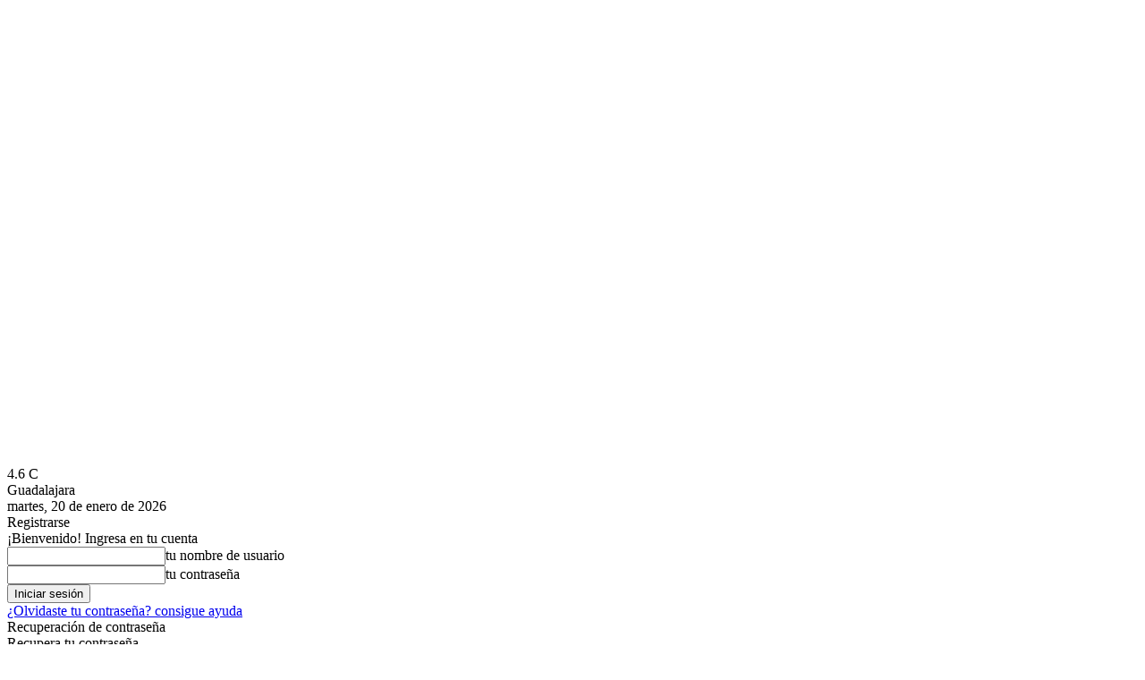

--- FILE ---
content_type: text/html; charset=UTF-8
request_url: https://henaresaldia.com/local/108794/
body_size: 42584
content:
<!doctype html >
<!--[if IE 8]>    <html class="ie8" lang="en"> <![endif]-->
<!--[if IE 9]>    <html class="ie9" lang="en"> <![endif]-->
<!--[if gt IE 8]><!--> <html lang="es"> <!--<![endif]-->
<head>
    
    <meta charset="UTF-8" />
    <meta name="viewport" content="width=device-width, initial-scale=1.0">
    <link rel="pingback" href="https://henaresaldia.com/xmlrpc.php" />
    <link rel='stylesheet' id='tribe-events-views-v2-bootstrap-datepicker-styles-css' href='https://henaresaldia.com/wp-content/plugins/the-events-calendar/vendor/bootstrap-datepicker/css/bootstrap-datepicker.standalone.min.css?ver=6.15.11' type='text/css' media='all' />
<link rel='stylesheet' id='tec-variables-skeleton-css' href='https://henaresaldia.com/wp-content/plugins/the-events-calendar/common/build/css/variables-skeleton.css?ver=6.9.10' type='text/css' media='all' />
<link rel='stylesheet' id='tribe-common-skeleton-style-css' href='https://henaresaldia.com/wp-content/plugins/the-events-calendar/common/build/css/common-skeleton.css?ver=6.9.10' type='text/css' media='all' />
<link rel='stylesheet' id='tribe-tooltipster-css-css' href='https://henaresaldia.com/wp-content/plugins/the-events-calendar/common/vendor/tooltipster/tooltipster.bundle.min.css?ver=6.9.10' type='text/css' media='all' />
<link rel='stylesheet' id='tribe-events-views-v2-skeleton-css' href='https://henaresaldia.com/wp-content/plugins/the-events-calendar/build/css/views-skeleton.css?ver=6.15.11' type='text/css' media='all' />
<link rel='stylesheet' id='tec-variables-full-css' href='https://henaresaldia.com/wp-content/plugins/the-events-calendar/common/build/css/variables-full.css?ver=6.9.10' type='text/css' media='all' />
<link rel='stylesheet' id='tribe-common-full-style-css' href='https://henaresaldia.com/wp-content/plugins/the-events-calendar/common/build/css/common-full.css?ver=6.9.10' type='text/css' media='all' />
<link rel='stylesheet' id='tribe-events-views-v2-full-css' href='https://henaresaldia.com/wp-content/plugins/the-events-calendar/build/css/views-full.css?ver=6.15.11' type='text/css' media='all' />
<link rel='stylesheet' id='tribe-events-views-v2-print-css' href='https://henaresaldia.com/wp-content/plugins/the-events-calendar/build/css/views-print.css?ver=6.15.11' type='text/css' media='print' />
<link rel='stylesheet' id='tribe-events-pro-views-v2-print-css' href='https://henaresaldia.com/wp-content/plugins/events-calendar-pro/build/css/views-print.css?ver=7.7.8' type='text/css' media='print' />
<meta name='robots' content='index, follow, max-image-preview:large, max-snippet:-1, max-video-preview:-1' />
	<style>img:is([sizes="auto" i], [sizes^="auto," i]) { contain-intrinsic-size: 3000px 1500px }</style>
	
	<!-- This site is optimized with the Yoast SEO plugin v26.7 - https://yoast.com/wordpress/plugins/seo/ -->
	<title>- Henares al día</title>
	<link rel="canonical" href="https://henaresaldia.com/local/108794/" />
	<meta property="og:locale" content="es_ES" />
	<meta property="og:type" content="article" />
	<meta property="og:title" content="- Henares al día" />
	<meta property="og:url" content="https://henaresaldia.com/local/108794/" />
	<meta property="og:site_name" content="Henares al día" />
	<meta property="article:publisher" content="https://www.facebook.com/henaresaldia" />
	<meta name="twitter:card" content="summary_large_image" />
	<meta name="twitter:site" content="@henaresaldia" />
	<script type="application/ld+json" class="yoast-schema-graph">{"@context":"https://schema.org","@graph":[{"@type":"WebPage","@id":"https://henaresaldia.com/local/108794/","url":"https://henaresaldia.com/local/108794/","name":"- Henares al día","isPartOf":{"@id":"https://henaresaldia.com/#website"},"datePublished":"2022-05-12T14:17:03+00:00","inLanguage":"es","potentialAction":[{"@type":"ReadAction","target":["https://henaresaldia.com/local/108794/"]}]},{"@type":"WebSite","@id":"https://henaresaldia.com/#website","url":"https://henaresaldia.com/","name":"Henares al día","description":"Noticias y eventos de Guadalajara","publisher":{"@id":"https://henaresaldia.com/#organization"},"potentialAction":[{"@type":"SearchAction","target":{"@type":"EntryPoint","urlTemplate":"https://henaresaldia.com/?s={search_term_string}"},"query-input":{"@type":"PropertyValueSpecification","valueRequired":true,"valueName":"search_term_string"}}],"inLanguage":"es"},{"@type":"Organization","@id":"https://henaresaldia.com/#organization","name":"Henares al Día","url":"https://henaresaldia.com/","logo":{"@type":"ImageObject","inLanguage":"es","@id":"https://henaresaldia.com/#/schema/logo/image/","url":"https://henaresaldia.com/wp-content/uploads/2022/03/logocabecera-1.png","contentUrl":"https://henaresaldia.com/wp-content/uploads/2022/03/logocabecera-1.png","width":272,"height":91,"caption":"Henares al Día"},"image":{"@id":"https://henaresaldia.com/#/schema/logo/image/"},"sameAs":["https://www.facebook.com/henaresaldia","https://x.com/henaresaldia","https://www.instagram.com/henaresaldia/","https://www.youtube.com/channel/UCI-whUj-Fo-rY7ppSN_kEHg"]},{"@type":"Event","name":"Sigüenza. Naviguad","description":"Sigüenza. Naviguad Fiesta de ocio infantil y juvenil en Navidad Lunes 29 de diciembre desde las 11,00 horas Polideportivo Municipal de Sigüenza","image":{"@type":"ImageObject","inLanguage":"es","@id":"https://henaresaldia.com/evento/siguenza-naviguad/#primaryimage","url":"https://henaresaldia.com/wp-content/uploads/2025/12/Naviguad_Siguenza.jpg","contentUrl":"https://henaresaldia.com/wp-content/uploads/2025/12/Naviguad_Siguenza.jpg","width":528,"height":750},"url":"https://henaresaldia.com/evento/siguenza-naviguad/","eventAttendanceMode":"https://schema.org/OfflineEventAttendanceMode","eventStatus":"https://schema.org/EventScheduled","startDate":"2025-12-29T11:00:00+01:00","endDate":"2025-12-29T21:00:00+01:00","location":{"@type":"Place","name":"Sigüenza","description":"","url":"https://henaresaldia.com/local/siguenza/","address":{"@type":"PostalAddress","addressLocality":"Sigüenza"},"geo":{"@type":"GeoCoordinates","latitude":41.067066,"longitude":-2.6462262},"telephone":"","sameAs":""},"@id":"https://henaresaldia.com/evento/siguenza-naviguad/#event"},{"@type":"Event","name":"Cifuentes. Naviguad","description":"Cifuentes. Naviguad Fiesta de ocio infantil y juvenil en Navidad Lunes 29 de diciembre desde las 11,00 horas Polideportivo Municipal de Cifuentes","image":{"@type":"ImageObject","inLanguage":"es","@id":"https://henaresaldia.com/evento/cifuentes-naviguad/#primaryimage","url":"https://henaresaldia.com/wp-content/uploads/2025/12/Naviguad_Cifuentes.jpg","contentUrl":"https://henaresaldia.com/wp-content/uploads/2025/12/Naviguad_Cifuentes.jpg","width":528,"height":750},"url":"https://henaresaldia.com/evento/cifuentes-naviguad/","eventAttendanceMode":"https://schema.org/OfflineEventAttendanceMode","eventStatus":"https://schema.org/EventScheduled","startDate":"2025-12-29T11:00:00+01:00","endDate":"2025-12-29T21:00:00+01:00","location":{"@type":"Place","name":"Cifuentes","description":"","url":"https://henaresaldia.com/local/cifuentes/","address":{"@type":"PostalAddress","addressLocality":"Cifuentes"},"geo":{"@type":"GeoCoordinates","latitude":40.7836655,"longitude":-2.6226489},"telephone":"","sameAs":""},"@id":"https://henaresaldia.com/evento/cifuentes-naviguad/#event"},{"@type":"Event","name":"Azuqueca de Henares. Cine de Navidad: POLICÁ","description":"Azuqueca de Henares. Cine de Navidad: POLICÁN Lunes 29 de diciembre, a las 12,00 horas Cine del EJE (Espacio Joven Europeo) Entrada gratuita","image":{"@type":"ImageObject","inLanguage":"es","@id":"https://henaresaldia.com/evento/azuqueca-de-henares-cine-de-navidad-polica/#primaryimage","url":"https://henaresaldia.com/wp-content/uploads/2025/12/CINE-EN-NAVIDAD-1.jpg","contentUrl":"https://henaresaldia.com/wp-content/uploads/2025/12/CINE-EN-NAVIDAD-1.jpg","width":530,"height":750},"url":"https://henaresaldia.com/evento/azuqueca-de-henares-cine-de-navidad-polica/","eventAttendanceMode":"https://schema.org/OfflineEventAttendanceMode","eventStatus":"https://schema.org/EventScheduled","startDate":"2025-12-29T12:00:00+01:00","endDate":"2025-12-29T14:30:00+01:00","location":{"@type":"Place","name":"Espacio Joven Europeo (El EJE).- Azuqueca de Henares","description":"","url":"https://henaresaldia.com/local/espacio-joven-europeo-el-eje-azuqueca-de-henares/","address":{"@type":"PostalAddress","streetAddress":"Av. del Siglo XXI, s/n","addressLocality":"Azuqueca de Henares","addressRegion":"Guadalajara","postalCode":"19200","addressCountry":"España"},"telephone":"","sameAs":""},"@id":"https://henaresaldia.com/evento/azuqueca-de-henares-cine-de-navidad-polica/#event"},{"@type":"Event","name":"Guadalajara. Magia: ASTRONOMAGIA. Donde la Magia se encuentra con las Estrellas","description":"Guadalajara. Magia: ASTRONOMAGIA. Donde la Magia se encuentra con las Estrellas Lunes, 29 de diciembre a las 18:00 horas Teatro Moderno Entrada: 3 euros","image":{"@type":"ImageObject","inLanguage":"es","@id":"https://henaresaldia.com/evento/guadalajara-magia-astronomagia-donde-la-magia-se-encuentra-con-las-estrellas/#primaryimage","url":"https://henaresaldia.com/wp-content/uploads/2025/12/astromagia.jpg","contentUrl":"https://henaresaldia.com/wp-content/uploads/2025/12/astromagia.jpg","width":283,"height":400},"url":"https://henaresaldia.com/evento/guadalajara-magia-astronomagia-donde-la-magia-se-encuentra-con-las-estrellas/","eventAttendanceMode":"https://schema.org/OfflineEventAttendanceMode","eventStatus":"https://schema.org/EventScheduled","startDate":"2025-12-29T18:00:00+01:00","endDate":"2025-12-29T20:00:00+01:00","location":{"@type":"Place","name":"Teatro Moderno (Guadalajara)","description":"","url":"https://henaresaldia.com/local/teatro-moderno-guadalajara/","address":{"@type":"PostalAddress","streetAddress":"Calle de Enrique Benito Chavarri, 0","addressLocality":"Guadalajara","addressRegion":"Guadalajara","postalCode":"19001","addressCountry":"España"},"geo":{"@type":"GeoCoordinates","latitude":40.632415,"longitude":-3.165504},"telephone":"","sameAs":""},"offers":{"@type":"Offer","price":"3","priceCurrency":"USD","url":"https://henaresaldia.com/evento/guadalajara-magia-astronomagia-donde-la-magia-se-encuentra-con-las-estrellas/","category":"primary","availability":"inStock","validFrom":"1970-01-01T00:00:00+00:00"},"@id":"https://henaresaldia.com/evento/guadalajara-magia-astronomagia-donde-la-magia-se-encuentra-con-las-estrellas/#event"},{"@type":"Event","name":"Guadalajara. Visitas guiadas a la exposición temporal «El Siglo de Oro en la Colección Granados»","description":"Guadalajara. Visitas guiadas a la exposición temporal «El Siglo de Oro en la Colección Granados» Lunes 29 de diciembre, a las 19,00 horas Visita guiada a cargo de la responsable [&hellip;]","image":{"@type":"ImageObject","inLanguage":"es","@id":"https://henaresaldia.com/evento/guadalajara-visitas-guiadas-a-la-exposicion-temporal-el-siglo-de-oro-en-la-coleccion-granados-5/#primaryimage","url":"https://henaresaldia.com/wp-content/uploads/2025/12/expo-el-siglo-de-oro-en-la-caleccion-granados.jpg","contentUrl":"https://henaresaldia.com/wp-content/uploads/2025/12/expo-el-siglo-de-oro-en-la-caleccion-granados.jpg","width":455,"height":750},"url":"https://henaresaldia.com/evento/guadalajara-visitas-guiadas-a-la-exposicion-temporal-el-siglo-de-oro-en-la-coleccion-granados-5/","eventAttendanceMode":"https://schema.org/OfflineEventAttendanceMode","eventStatus":"https://schema.org/EventScheduled","startDate":"2025-12-29T19:00:00+01:00","endDate":"2025-12-29T20:30:00+01:00","location":{"@type":"Place","name":"Museo Provincial de Guadalajara","description":"","url":"https://henaresaldia.com/local/museo-provincial-de-guadalajara/","address":{"@type":"PostalAddress","streetAddress":"Plaza de España, 1","addressLocality":"Guadalajara","addressRegion":"Guadalajara","postalCode":"19001","addressCountry":"España"},"telephone":"","sameAs":""},"@id":"https://henaresaldia.com/evento/guadalajara-visitas-guiadas-a-la-exposicion-temporal-el-siglo-de-oro-en-la-coleccion-granados-5/#event"},{"@type":"Event","name":"Cabanillas del Campo. ESPECTÁCULO INFANTIL Y FAMILIAR: «UNA DE PIRATAS»","description":"Cabanillas del Campo. ESPECTÁCULO INFANTIL Y FAMILIAR: «UNA DE PIRATAS» Compañía Almozandia Teatro. Lunes 29 de diciembre de 2025. a las 19:00 h. Plaza del Pueblo. Acceso libre.","image":{"@type":"ImageObject","inLanguage":"es","@id":"https://henaresaldia.com/evento/cabanillas-del-campo-espectaculo-infantil-y-familiar-una-de-piratas/#primaryimage","url":"https://henaresaldia.com/wp-content/uploads/2025/12/CARTEL-UNA-DE-PIRATAS-WEB.jpg","contentUrl":"https://henaresaldia.com/wp-content/uploads/2025/12/CARTEL-UNA-DE-PIRATAS-WEB.jpg","width":531,"height":750},"url":"https://henaresaldia.com/evento/cabanillas-del-campo-espectaculo-infantil-y-familiar-una-de-piratas/","eventAttendanceMode":"https://schema.org/OfflineEventAttendanceMode","eventStatus":"https://schema.org/EventScheduled","startDate":"2025-12-29T19:00:00+01:00","endDate":"2025-12-29T21:00:00+01:00","location":{"@type":"Place","name":"Cabanillas del Campo","description":"","url":"https://henaresaldia.com/local/cabanillas-del-campo/","address":{"@type":"PostalAddress","addressLocality":"Cabanillas del Campo"},"geo":{"@type":"GeoCoordinates","latitude":40.6378501,"longitude":-3.2307113},"telephone":"","sameAs":""},"@id":"https://henaresaldia.com/evento/cabanillas-del-campo-espectaculo-infantil-y-familiar-una-de-piratas/#event"},{"@type":"Event","name":"Mondéjar. Naviguad","description":"Mondéjar. Naviguad Fiesta de ocio infantil y juvenil en Navidad Martes 30 de diciembre desde las 11,00 horas Polideportivo Municipal de Mondéjar","image":{"@type":"ImageObject","inLanguage":"es","@id":"https://henaresaldia.com/evento/mondejar-naviguad/#primaryimage","url":"https://henaresaldia.com/wp-content/uploads/2025/12/naviguad-mondejar.jpg","contentUrl":"https://henaresaldia.com/wp-content/uploads/2025/12/naviguad-mondejar.jpg","width":600,"height":750},"url":"https://henaresaldia.com/evento/mondejar-naviguad/","eventAttendanceMode":"https://schema.org/OfflineEventAttendanceMode","eventStatus":"https://schema.org/EventScheduled","startDate":"2025-12-30T11:00:00+01:00","endDate":"2025-12-30T21:00:00+01:00","location":{"@type":"Place","name":"Mondéjar","description":"","url":"https://henaresaldia.com/local/mondejar-2/","address":{"@type":"PostalAddress","addressLocality":"Mondéjar"},"geo":{"@type":"GeoCoordinates","latitude":40.3239733,"longitude":-3.1096078},"telephone":"","sameAs":""},"@id":"https://henaresaldia.com/evento/mondejar-naviguad/#event"},{"@type":"Event","name":"Sigüenza. Naviguad","description":"Sigüenza. Naviguad Fiesta de ocio infantil y juvenil en Navidad Martes 30 de diciembre desde las 11,00 horas Polideportivo Municipal de Sigüenza","image":{"@type":"ImageObject","inLanguage":"es","@id":"https://henaresaldia.com/evento/siguenza-naviguad-2/#primaryimage","url":"https://henaresaldia.com/wp-content/uploads/2025/12/Naviguad_Siguenza.jpg","contentUrl":"https://henaresaldia.com/wp-content/uploads/2025/12/Naviguad_Siguenza.jpg","width":528,"height":750},"url":"https://henaresaldia.com/evento/siguenza-naviguad-2/","eventAttendanceMode":"https://schema.org/OfflineEventAttendanceMode","eventStatus":"https://schema.org/EventScheduled","startDate":"2025-12-30T11:00:00+01:00","endDate":"2025-12-30T21:00:00+01:00","location":{"@type":"Place","name":"Sigüenza","description":"","url":"https://henaresaldia.com/local/siguenza/","address":{"@type":"PostalAddress","addressLocality":"Sigüenza"},"geo":{"@type":"GeoCoordinates","latitude":41.067066,"longitude":-2.6462262},"telephone":"","sameAs":""},"@id":"https://henaresaldia.com/evento/siguenza-naviguad-2/#event"},{"@type":"Event","name":"Azuqueca de Henares. Cine de Navidad: CÓMO ENTRENAR A TU DRAGÓN","description":"Azuqueca de Henares. Cine de Navidad: CÓMO ENTRENAR A TU DRAGÓN Martes 30 de diciembre, a las 12,00 horas Cine del EJE (Espacio Joven Europeo) Entrada gratuita","image":{"@type":"ImageObject","inLanguage":"es","@id":"https://henaresaldia.com/evento/azuqueca-de-henares-cine-de-navidad-como-entrenar-a-tu-dragon/#primaryimage","url":"https://henaresaldia.com/wp-content/uploads/2025/12/CINE-EN-NAVIDAD-1.jpg","contentUrl":"https://henaresaldia.com/wp-content/uploads/2025/12/CINE-EN-NAVIDAD-1.jpg","width":530,"height":750},"url":"https://henaresaldia.com/evento/azuqueca-de-henares-cine-de-navidad-como-entrenar-a-tu-dragon/","eventAttendanceMode":"https://schema.org/OfflineEventAttendanceMode","eventStatus":"https://schema.org/EventScheduled","startDate":"2025-12-30T12:00:00+01:00","endDate":"2025-12-30T14:00:00+01:00","location":{"@type":"Place","name":"Espacio Joven Europeo (El EJE).- Azuqueca de Henares","description":"","url":"https://henaresaldia.com/local/espacio-joven-europeo-el-eje-azuqueca-de-henares/","address":{"@type":"PostalAddress","streetAddress":"Av. del Siglo XXI, s/n","addressLocality":"Azuqueca de Henares","addressRegion":"Guadalajara","postalCode":"19200","addressCountry":"España"},"telephone":"","sameAs":""},"@id":"https://henaresaldia.com/evento/azuqueca-de-henares-cine-de-navidad-como-entrenar-a-tu-dragon/#event"},{"@type":"Event","name":"Guadalajara. Teatro infantil: La gallina de los huevos de oro","description":"Guadalajara. Teatro infantil: La gallina de los huevos de oro Martes, 30 de diciembre a las 18:00 horas Teatro Moderno Entrada: 3 euros","image":{"@type":"ImageObject","inLanguage":"es","@id":"https://henaresaldia.com/evento/guadalajara-teatro-infantil-la-gallina-de-los-huevos-de-oro/#primaryimage","url":"https://henaresaldia.com/wp-content/uploads/2025/12/cartel_gallinahuevosoro.jpg","contentUrl":"https://henaresaldia.com/wp-content/uploads/2025/12/cartel_gallinahuevosoro.jpg","width":283,"height":400},"url":"https://henaresaldia.com/evento/guadalajara-teatro-infantil-la-gallina-de-los-huevos-de-oro/","eventAttendanceMode":"https://schema.org/OfflineEventAttendanceMode","eventStatus":"https://schema.org/EventScheduled","startDate":"2025-12-30T18:00:00+01:00","endDate":"2025-12-30T20:00:00+01:00","location":{"@type":"Place","name":"Teatro Moderno (Guadalajara)","description":"","url":"https://henaresaldia.com/local/teatro-moderno-guadalajara/","address":{"@type":"PostalAddress","streetAddress":"Calle de Enrique Benito Chavarri, 0","addressLocality":"Guadalajara","addressRegion":"Guadalajara","postalCode":"19001","addressCountry":"España"},"geo":{"@type":"GeoCoordinates","latitude":40.632415,"longitude":-3.165504},"telephone":"","sameAs":""},"offers":{"@type":"Offer","price":"3","priceCurrency":"USD","url":"https://henaresaldia.com/evento/guadalajara-teatro-infantil-la-gallina-de-los-huevos-de-oro/","category":"primary","availability":"inStock","validFrom":"1970-01-01T00:00:00+00:00"},"@id":"https://henaresaldia.com/evento/guadalajara-teatro-infantil-la-gallina-de-los-huevos-de-oro/#event"},{"@type":"Event","name":"Guadalajara. Visitas guiadas a la exposición temporal «El Siglo de Oro en la Colección Granados»","description":"Guadalajara. Visitas guiadas a la exposición temporal «El Siglo de Oro en la Colección Granados» Martes 30 de diciembre, a las 19,00 horas Visita guiada a cargo de la responsable [&hellip;]","image":{"@type":"ImageObject","inLanguage":"es","@id":"https://henaresaldia.com/evento/guadalajara-visitas-guiadas-a-la-exposicion-temporal-el-siglo-de-oro-en-la-coleccion-granados-6/#primaryimage","url":"https://henaresaldia.com/wp-content/uploads/2025/12/expo-el-siglo-de-oro-en-la-caleccion-granados.jpg","contentUrl":"https://henaresaldia.com/wp-content/uploads/2025/12/expo-el-siglo-de-oro-en-la-caleccion-granados.jpg","width":455,"height":750},"url":"https://henaresaldia.com/evento/guadalajara-visitas-guiadas-a-la-exposicion-temporal-el-siglo-de-oro-en-la-coleccion-granados-6/","eventAttendanceMode":"https://schema.org/OfflineEventAttendanceMode","eventStatus":"https://schema.org/EventScheduled","startDate":"2025-12-30T19:00:00+01:00","endDate":"2025-12-30T20:30:00+01:00","location":{"@type":"Place","name":"Museo Provincial de Guadalajara","description":"","url":"https://henaresaldia.com/local/museo-provincial-de-guadalajara/","address":{"@type":"PostalAddress","streetAddress":"Plaza de España, 1","addressLocality":"Guadalajara","addressRegion":"Guadalajara","postalCode":"19001","addressCountry":"España"},"telephone":"","sameAs":""},"@id":"https://henaresaldia.com/evento/guadalajara-visitas-guiadas-a-la-exposicion-temporal-el-siglo-de-oro-en-la-coleccion-granados-6/#event"},{"@type":"Event","name":"Guadalajara. Cuentacuentos a cargo de Beatriz Alcázar, escritora infantil","description":"Guadalajara. Cuentacuentos a cargo de Beatriz Alcázar, escritora infantil Martes, 30 de diciembre a las 19,00 horas Mareta Espacio cultural y librería","image":{"@type":"ImageObject","inLanguage":"es","@id":"https://henaresaldia.com/evento/guadalajara-cuentacuentos-a-cargo-de-beatriz-alcazar-escritora-infantil/#primaryimage","url":"https://henaresaldia.com/wp-content/uploads/2025/12/cuentacuentos-beatriz-alcazar.jpg","contentUrl":"https://henaresaldia.com/wp-content/uploads/2025/12/cuentacuentos-beatriz-alcazar.jpg","width":563,"height":750},"url":"https://henaresaldia.com/evento/guadalajara-cuentacuentos-a-cargo-de-beatriz-alcazar-escritora-infantil/","eventAttendanceMode":"https://schema.org/OfflineEventAttendanceMode","eventStatus":"https://schema.org/EventScheduled","startDate":"2025-12-30T19:00:00+01:00","endDate":"2025-12-30T20:30:00+01:00","location":{"@type":"Place","name":"Mareta, espacio literario y cultural","description":"","url":"https://henaresaldia.com/local/mareta-espacio-literario-y-cultural/","address":{"@type":"PostalAddress","streetAddress":"Plaza de Don Pedro, 1","addressLocality":"Guadalajara","addressRegion":"Guadalajara","postalCode":"19001","addressCountry":"España"},"telephone":"","sameAs":""},"@id":"https://henaresaldia.com/evento/guadalajara-cuentacuentos-a-cargo-de-beatriz-alcazar-escritora-infantil/#event"},{"@type":"Event","name":"Azuqueca de Henares. XXXIX San Silvestre Alcarreña","description":"Azuqueca de Henares. XXXIX San Silvestre Alcarreña Día 31 de diciembre desde las 10 de la mañana Bulevar de las Acacias Azuqueca de Henares","image":{"@type":"ImageObject","inLanguage":"es","@id":"https://henaresaldia.com/evento/azuqueca-de-henares-xxxix-san-silvestre-alcarrena/#primaryimage","url":"https://henaresaldia.com/wp-content/uploads/2025/12/San_Silvestre25.jpg","contentUrl":"https://henaresaldia.com/wp-content/uploads/2025/12/San_Silvestre25.jpg","width":750,"height":1000},"url":"https://henaresaldia.com/evento/azuqueca-de-henares-xxxix-san-silvestre-alcarrena/","eventAttendanceMode":"https://schema.org/OfflineEventAttendanceMode","eventStatus":"https://schema.org/EventScheduled","startDate":"2025-12-31T10:00:00+01:00","endDate":"2025-12-31T14:00:00+01:00","location":{"@type":"Place","name":"Azuqueca de Henares","description":"","url":"https://henaresaldia.com/local/azuqueca-de-henares/","address":{"@type":"PostalAddress","addressLocality":"Azuqueca de Henares","postalCode":"19200"},"geo":{"@type":"GeoCoordinates","latitude":40.5648765,"longitude":-3.2680616},"telephone":"","sameAs":""},"@id":"https://henaresaldia.com/evento/azuqueca-de-henares-xxxix-san-silvestre-alcarrena/#event"},{"@type":"Event","name":"Sigüenza. XV San Silvestre Seguntina","description":"Sigüenza. XV San Silvestre Seguntina Miércoles 31 de diciembre desde las 10,30 horas Sigüenza","image":{"@type":"ImageObject","inLanguage":"es","@id":"https://henaresaldia.com/evento/siguenza-xv-san-silvestre-seguntina/#primaryimage","url":"https://henaresaldia.com/wp-content/uploads/2025/11/san-silvestre-seguntina-2025.jpg","contentUrl":"https://henaresaldia.com/wp-content/uploads/2025/11/san-silvestre-seguntina-2025.jpg","width":512,"height":640},"url":"https://henaresaldia.com/evento/siguenza-xv-san-silvestre-seguntina/","eventAttendanceMode":"https://schema.org/OfflineEventAttendanceMode","eventStatus":"https://schema.org/EventScheduled","startDate":"2025-12-31T10:30:00+01:00","endDate":"2025-12-31T14:00:00+01:00","location":{"@type":"Place","name":"Sigüenza","description":"","url":"https://henaresaldia.com/local/siguenza/","address":{"@type":"PostalAddress","addressLocality":"Sigüenza"},"geo":{"@type":"GeoCoordinates","latitude":41.067066,"longitude":-2.6462262},"telephone":"","sameAs":""},"@id":"https://henaresaldia.com/evento/siguenza-xv-san-silvestre-seguntina/#event"},{"@type":"Event","name":"Marchamalo. V San Silvestre Gallarda","description":"Marchamalo. V San Silvestre Gallarda Miércoles 31 de diciembre desde las 10,30 horas Salida desde la plaza mayor de Marchamalo","image":{"@type":"ImageObject","inLanguage":"es","@id":"https://henaresaldia.com/evento/marchamalo-v-san-silvestre-gallarda/#primaryimage","url":"https://henaresaldia.com/wp-content/uploads/2025/12/san-silvestre-gallarda-marchamalo.jpg","contentUrl":"https://henaresaldia.com/wp-content/uploads/2025/12/san-silvestre-gallarda-marchamalo.jpg","width":530,"height":750},"url":"https://henaresaldia.com/evento/marchamalo-v-san-silvestre-gallarda/","eventAttendanceMode":"https://schema.org/OfflineEventAttendanceMode","eventStatus":"https://schema.org/EventScheduled","startDate":"2025-12-31T10:30:00+01:00","endDate":"2025-12-31T14:00:00+01:00","location":{"@type":"Place","name":"Marchamalo","description":"","url":"https://henaresaldia.com/local/marchamalo/","address":{"@type":"PostalAddress","addressLocality":"Marchamalo"},"geo":{"@type":"GeoCoordinates","latitude":40.6678056,"longitude":-3.2018198},"telephone":"","sameAs":""},"@id":"https://henaresaldia.com/evento/marchamalo-v-san-silvestre-gallarda/#event"},{"@type":"Event","name":"Cabanillas del Campo. VIII San Silvestre Cabanillera","description":"Cabanillas del Campo. VIII San Silvestre Cabanillera Miércoles 31 de diciembre de 2025. A las 12:20 h. Plaza del Pueblo.","image":{"@type":"ImageObject","inLanguage":"es","@id":"https://henaresaldia.com/evento/cabanillas-del-campo-viii-san-silvestre-cabanillera/#primaryimage","url":"https://henaresaldia.com/wp-content/uploads/2025/12/CARTEL-VIII-SAN-SILVESTRE-WEB-1.jpg","contentUrl":"https://henaresaldia.com/wp-content/uploads/2025/12/CARTEL-VIII-SAN-SILVESTRE-WEB-1.jpg","width":531,"height":750},"url":"https://henaresaldia.com/evento/cabanillas-del-campo-viii-san-silvestre-cabanillera/","eventAttendanceMode":"https://schema.org/OfflineEventAttendanceMode","eventStatus":"https://schema.org/EventScheduled","startDate":"2025-12-31T12:15:00+01:00","endDate":"2025-12-31T14:00:00+01:00","location":{"@type":"Place","name":"Cabanillas del Campo","description":"","url":"https://henaresaldia.com/local/cabanillas-del-campo/","address":{"@type":"PostalAddress","addressLocality":"Cabanillas del Campo"},"geo":{"@type":"GeoCoordinates","latitude":40.6378501,"longitude":-3.2307113},"telephone":"","sameAs":""},"@id":"https://henaresaldia.com/evento/cabanillas-del-campo-viii-san-silvestre-cabanillera/#event"},{"@type":"Event","name":"Robledillo de Mohernando. Botarga de casados","description":"Robledillo de Mohernando. Botarga de casados Día 1 de enero, desde las 10,45 horas Robledillo de Mohernando","image":{"@type":"ImageObject","inLanguage":"es","@id":"https://henaresaldia.com/evento/robledillo-de-mohernando-botarga-de-casados/#primaryimage","url":"https://henaresaldia.com/wp-content/uploads/2025/12/alarilla-botarga-de-los-casados.jpg","contentUrl":"https://henaresaldia.com/wp-content/uploads/2025/12/alarilla-botarga-de-los-casados.jpg","width":530,"height":750},"url":"https://henaresaldia.com/evento/robledillo-de-mohernando-botarga-de-casados/","eventAttendanceMode":"https://schema.org/OfflineEventAttendanceMode","eventStatus":"https://schema.org/EventScheduled","startDate":"2026-01-01T10:45:00+01:00","endDate":"2026-01-01T14:30:00+01:00","location":{"@type":"Place","name":"Robledillo de Mohernando","description":"","url":"https://henaresaldia.com/local/robledillo-de-mohernando/","address":{"@type":"PostalAddress","addressLocality":"Robledillo de Mohernando"},"geo":{"@type":"GeoCoordinates","latitude":40.8535256,"longitude":-3.2338527},"telephone":"","sameAs":""},"@id":"https://henaresaldia.com/evento/robledillo-de-mohernando-botarga-de-casados/#event"},{"@type":"Event","name":"Alarilla. El Zarragón","description":"Alarilla. El Zarragón Jueves 1 de enero de 2026, desde las 11,00 horas Alarilla Fiesta de Interés Turístico Provincial","image":{"@type":"ImageObject","inLanguage":"es","@id":"https://henaresaldia.com/evento/alarilla-el-zarragon/#primaryimage","url":"https://henaresaldia.com/wp-content/uploads/2025/12/zarragon-alarilla-2025.jpg","contentUrl":"https://henaresaldia.com/wp-content/uploads/2025/12/zarragon-alarilla-2025.jpg","width":517,"height":750},"url":"https://henaresaldia.com/evento/alarilla-el-zarragon/","eventAttendanceMode":"https://schema.org/OfflineEventAttendanceMode","eventStatus":"https://schema.org/EventScheduled","startDate":"2026-01-01T11:00:00+01:00","endDate":"2026-01-01T14:30:00+01:00","location":{"@type":"Place","name":"Alarilla","description":"","url":"https://henaresaldia.com/local/alarilla/","address":{"@type":"PostalAddress","addressLocality":"Alarilla"},"geo":{"@type":"GeoCoordinates","latitude":40.8494875,"longitude":-3.1045944},"telephone":"","sameAs":""},"@id":"https://henaresaldia.com/evento/alarilla-el-zarragon/#event"},{"@type":"Event","name":"Humanes de Mohernando. Botarga","description":"Humanes de Mohernando. Botarga Jueves 1 de enero de 2026, desde las 12,00 horas Humanes de Mohernando Fiesta de Interés Turístico Provincial","image":{"@type":"ImageObject","inLanguage":"es","@id":"https://henaresaldia.com/evento/humanes-de-mohernando-botarga/#primaryimage","url":"https://henaresaldia.com/wp-content/uploads/2025/12/botarga-de-humanes-2026.jpg","contentUrl":"https://henaresaldia.com/wp-content/uploads/2025/12/botarga-de-humanes-2026.jpg","width":750,"height":739},"url":"https://henaresaldia.com/evento/humanes-de-mohernando-botarga/","eventAttendanceMode":"https://schema.org/OfflineEventAttendanceMode","eventStatus":"https://schema.org/EventScheduled","startDate":"2026-01-01T12:00:00+01:00","endDate":"2026-01-01T13:30:00+01:00","location":{"@type":"Place","name":"Humanes","description":"","url":"https://henaresaldia.com/local/humanes/","address":{"@type":"PostalAddress","addressLocality":"Humanes"},"geo":{"@type":"GeoCoordinates","latitude":40.2596169,"longitude":-3.8209585},"telephone":"","sameAs":""},"@id":"https://henaresaldia.com/evento/humanes-de-mohernando-botarga/#event"},{"@type":"Event","name":"Guadalajara. Naviguad","description":"Guadalajara. Naviguad Fiesta de ocio infantil y juvenil en Navidad Del 2 al 4 de enero de 2026 desde las 11,00 horas hasta alas 21,00 horas Centro San José","image":{"@type":"ImageObject","inLanguage":"es","@id":"https://henaresaldia.com/evento/guadalajara-naviguad/#primaryimage","url":"https://henaresaldia.com/wp-content/uploads/2025/12/Naviguad_Guadalajara.jpg","contentUrl":"https://henaresaldia.com/wp-content/uploads/2025/12/Naviguad_Guadalajara.jpg","width":532,"height":750},"url":"https://henaresaldia.com/evento/guadalajara-naviguad/","eventAttendanceMode":"https://schema.org/OfflineEventAttendanceMode","eventStatus":"https://schema.org/EventScheduled","startDate":"2026-01-02T11:00:00+01:00","endDate":"2026-01-04T21:00:00+01:00","location":{"@type":"Place","name":"Centro San José- Sala Multiusos","description":"","url":"https://henaresaldia.com/local/centro-san-jose-sala-multiusos/","address":{"@type":"PostalAddress","streetAddress":"Atienza, 4","addressLocality":"Guadalajara","addressRegion":"Guadalajara","postalCode":"19003","addressCountry":"España"},"geo":{"@type":"GeoCoordinates","latitude":40.6294053,"longitude":-3.1711317},"telephone":"","sameAs":""},"@id":"https://henaresaldia.com/evento/guadalajara-naviguad/#event"},{"@type":"Event","name":"Guadalajara. SS. MM. Los Reyes Magos de Oriente recogen la cartas de los niños de Guadalajara","description":"Guadalajara. SS. MM. Los Reyes Magos de Oriente recogen la cartas de los niños de Guadalajara Del 2 al 4 de enero De 11:00 h a 14:00 horas y de [&hellip;]","image":{"@type":"ImageObject","inLanguage":"es","@id":"https://henaresaldia.com/evento/guadalajara-ss-mm-los-reyes-magos-de-oriente-recogen-la-cartas-de-los-ninos-de-guadalajara/#primaryimage","url":"https://henaresaldia.com/wp-content/uploads/2023/12/azuqueca-archivo_reyes_magos_.jpg","contentUrl":"https://henaresaldia.com/wp-content/uploads/2023/12/azuqueca-archivo_reyes_magos_.jpg","width":750,"height":500},"url":"https://henaresaldia.com/evento/guadalajara-ss-mm-los-reyes-magos-de-oriente-recogen-la-cartas-de-los-ninos-de-guadalajara/","eventAttendanceMode":"https://schema.org/OfflineEventAttendanceMode","eventStatus":"https://schema.org/EventScheduled","startDate":"2026-01-02T11:00:00+01:00","endDate":"2026-01-04T20:00:00+01:00","location":{"@type":"Place","name":"Parque de la Concordia","description":"","url":"https://henaresaldia.com/local/parque-de-la-concordia/","address":{"@type":"PostalAddress","streetAddress":"Maria Pacheco, s/n","addressLocality":"Guadalajara","addressRegion":"Guadalajara","postalCode":"19001","addressCountry":"España"},"geo":{"@type":"GeoCoordinates","latitude":40.6299308,"longitude":-3.1624306},"telephone":"","sameAs":""},"@id":"https://henaresaldia.com/evento/guadalajara-ss-mm-los-reyes-magos-de-oriente-recogen-la-cartas-de-los-ninos-de-guadalajara/#event"},{"@type":"Event","name":"Azuqueca de Henares. Cine de Navidad: LOS TIPOS MALOS 2","description":"Azuqueca de Henares. Cine de Navidad: LOS TIPOS MALOS 2 Viernes 2 de enero, a las 12,00 horas Cine del EJE (Espacio Joven Europeo) Entrada gratuita","image":{"@type":"ImageObject","inLanguage":"es","@id":"https://henaresaldia.com/evento/azuqueca-de-henares-cine-de-navidad-los-tipos-malos-2/#primaryimage","url":"https://henaresaldia.com/wp-content/uploads/2025/12/CINE-EN-NAVIDAD-1.jpg","contentUrl":"https://henaresaldia.com/wp-content/uploads/2025/12/CINE-EN-NAVIDAD-1.jpg","width":530,"height":750},"url":"https://henaresaldia.com/evento/azuqueca-de-henares-cine-de-navidad-los-tipos-malos-2/","eventAttendanceMode":"https://schema.org/OfflineEventAttendanceMode","eventStatus":"https://schema.org/EventScheduled","startDate":"2026-01-02T12:00:00+01:00","endDate":"2026-01-02T14:00:00+01:00","location":{"@type":"Place","name":"Espacio Joven Europeo (El EJE).- Azuqueca de Henares","description":"","url":"https://henaresaldia.com/local/espacio-joven-europeo-el-eje-azuqueca-de-henares/","address":{"@type":"PostalAddress","streetAddress":"Av. del Siglo XXI, s/n","addressLocality":"Azuqueca de Henares","addressRegion":"Guadalajara","postalCode":"19200","addressCountry":"España"},"telephone":"","sameAs":""},"@id":"https://henaresaldia.com/evento/azuqueca-de-henares-cine-de-navidad-los-tipos-malos-2/#event"},{"@type":"Event","name":"Yunquera de Henares. Yunquelandia","description":"Yunquera de Henares. Yunquelandia Días 2 y 3 de enero, de 17,00 a 20,00 horas Pabellón José Luis Viejo Entrada solidaria 1 euros. Para niños de 4 a 12 años","image":{"@type":"ImageObject","inLanguage":"es","@id":"https://henaresaldia.com/evento/yunquera-de-henares-yunquelandia/#primaryimage","url":"https://henaresaldia.com/wp-content/uploads/2025/12/yunquelandia-yunquera.jpg","contentUrl":"https://henaresaldia.com/wp-content/uploads/2025/12/yunquelandia-yunquera.jpg","width":600,"height":750},"url":"https://henaresaldia.com/evento/yunquera-de-henares-yunquelandia/","eventAttendanceMode":"https://schema.org/OfflineEventAttendanceMode","eventStatus":"https://schema.org/EventScheduled","startDate":"2026-01-02T17:00:00+01:00","endDate":"2026-01-03T20:00:00+01:00","location":{"@type":"Place","name":"Yunquera de Henares","description":"","url":"https://henaresaldia.com/local/yunquera-de-henares/","address":{"@type":"PostalAddress","addressLocality":"Yunquera de Henares","addressRegion":"Guadalajara","postalCode":"19210","addressCountry":"España"},"geo":{"@type":"GeoCoordinates","latitude":40.7523479,"longitude":-3.1666708},"telephone":"","sameAs":""},"@id":"https://henaresaldia.com/evento/yunquera-de-henares-yunquelandia/#event"},{"@type":"Event","name":"Guadalajara. Musical familiar: Peter &#038; Pan","description":"Guadalajara. Musical familiar: Peter &amp; Pan Dirección y espacio escénico: Xavo Giménez Con Juli Cantó, Neus Alborch, Leo de Bari, Merce Tienda, María Guerra, Guille Zavala y Xavo Giménez. Viernes, [&hellip;]","image":{"@type":"ImageObject","inLanguage":"es","@id":"https://henaresaldia.com/evento/guadalajara-musical-familiar-peter-pan/#primaryimage","url":"https://henaresaldia.com/wp-content/uploads/2025/12/peter-pan.jpg","contentUrl":"https://henaresaldia.com/wp-content/uploads/2025/12/peter-pan.jpg","width":556,"height":768},"url":"https://henaresaldia.com/evento/guadalajara-musical-familiar-peter-pan/","eventAttendanceMode":"https://schema.org/OfflineEventAttendanceMode","eventStatus":"https://schema.org/EventScheduled","startDate":"2026-01-02T18:00:00+01:00","endDate":"2026-01-02T20:00:00+01:00","location":{"@type":"Place","name":"Teatro Buero Vallejo (Guadalajara)","description":"","url":"https://henaresaldia.com/local/teatro-buero-vallejo/","address":{"@type":"PostalAddress","streetAddress":"Calle Cifuentes, 30","addressLocality":"Guadalajara","addressRegion":"Guadalajara","postalCode":"19003","addressCountry":"España"},"geo":{"@type":"GeoCoordinates","latitude":40.631018,"longitude":-3.172642},"telephone":"","sameAs":""},"offers":{"@type":"Offer","price":"9","priceCurrency":"USD","url":"https://henaresaldia.com/evento/guadalajara-musical-familiar-peter-pan/","category":"primary","availability":"inStock","validFrom":"1970-01-01T00:00:00+00:00"},"@id":"https://henaresaldia.com/evento/guadalajara-musical-familiar-peter-pan/#event"},{"@type":"Event","name":"Horche. Teatro: Ya es Navidad","description":"Horche. Teatro: Ya es Navidad Viernes 2 de enero, a las 18,00 horas Casa de la Cultura de Horche","image":{"@type":"ImageObject","inLanguage":"es","@id":"https://henaresaldia.com/evento/horche-teatro-ya-es-navidad/#primaryimage","url":"https://henaresaldia.com/wp-content/uploads/2025/12/horche-teatro.jpg","contentUrl":"https://henaresaldia.com/wp-content/uploads/2025/12/horche-teatro.jpg","width":530,"height":750},"url":"https://henaresaldia.com/evento/horche-teatro-ya-es-navidad/","eventAttendanceMode":"https://schema.org/OfflineEventAttendanceMode","eventStatus":"https://schema.org/EventScheduled","startDate":"2026-01-02T18:00:00+01:00","endDate":"2026-01-02T20:00:00+01:00","location":{"@type":"Place","name":"Casa de la Cultura de Horche","description":"","url":"https://henaresaldia.com/local/casa-de-la-cultura-de-horche/","address":{"@type":"PostalAddress","streetAddress":"C. Antonio Buero Vallejo, 17","addressLocality":"Horche","addressRegion":"Guadalajara","postalCode":"19140","addressCountry":"España"},"telephone":"","sameAs":""},"@id":"https://henaresaldia.com/evento/horche-teatro-ya-es-navidad/#event"},{"@type":"Event","name":"Guadalajara. Videomapping: Guadalajara. Corazón de la Navidad","description":"Guadalajara. Videomapping: Guadalajara. Corazón de la Navidad Viernes 2 de enero Pases a las 18:30h, 19:00, 19:30h, 20:00 y 20:30h Fachada del Palacio del Infantado","image":{"@type":"ImageObject","inLanguage":"es","@id":"https://henaresaldia.com/evento/guadalajara-videomapping-guadalajara-corazon-de-la-navidad/#primaryimage","url":"https://henaresaldia.com/wp-content/uploads/2023/12/pruebas-videomapin-guada-01.jpg","contentUrl":"https://henaresaldia.com/wp-content/uploads/2023/12/pruebas-videomapin-guada-01.jpg","width":750,"height":500},"url":"https://henaresaldia.com/evento/guadalajara-videomapping-guadalajara-corazon-de-la-navidad/","eventAttendanceMode":"https://schema.org/OfflineEventAttendanceMode","eventStatus":"https://schema.org/EventScheduled","startDate":"2026-01-02T18:30:00+01:00","endDate":"2026-01-02T20:30:00+01:00","location":{"@type":"Place","name":"Palacio del Infantado","description":"","url":"https://henaresaldia.com/local/palacio-del-infantado/","address":{"@type":"PostalAddress","streetAddress":"Plaza de España, 1","addressLocality":"Guadalajara","addressRegion":"Guadalajara","postalCode":"19001","addressCountry":"España"},"geo":{"@type":"GeoCoordinates","latitude":40.6359226,"longitude":-3.1678875},"telephone":"","sameAs":""},"@id":"https://henaresaldia.com/evento/guadalajara-videomapping-guadalajara-corazon-de-la-navidad/#event"},{"@type":"Event","name":"Pioz. Teatro infantil: Un hechizo en la noche de Reyes","description":"Pioz. Teatro infantil: Un hechizo en la noche de Reyes Viernes 2 de enero, a las 18,30 horas Centro Cultural Miguel de Cervantes de Pioz entrada 5 euros","image":{"@type":"ImageObject","inLanguage":"es","@id":"https://henaresaldia.com/evento/pioz-teatro-infantil-un-hechizo-en-la-noche-de-reyes/#primaryimage","url":"https://henaresaldia.com/wp-content/uploads/2026/01/teatro-pioz.jpg","contentUrl":"https://henaresaldia.com/wp-content/uploads/2026/01/teatro-pioz.jpg","width":530,"height":750},"url":"https://henaresaldia.com/evento/pioz-teatro-infantil-un-hechizo-en-la-noche-de-reyes/","eventAttendanceMode":"https://schema.org/OfflineEventAttendanceMode","eventStatus":"https://schema.org/EventScheduled","startDate":"2026-01-02T18:30:00+01:00","endDate":"2026-01-02T20:30:00+01:00","location":{"@type":"Place","name":"Pioz","description":"","url":"https://henaresaldia.com/local/pioz/","address":{"@type":"PostalAddress","addressLocality":"Pioz","addressRegion":"Guadalajara","addressCountry":"España"},"geo":{"@type":"GeoCoordinates","latitude":40.463533,"longitude":-3.1748281},"telephone":"","sameAs":""},"offers":{"@type":"Offer","price":"5","priceCurrency":"USD","url":"https://henaresaldia.com/evento/pioz-teatro-infantil-un-hechizo-en-la-noche-de-reyes/","category":"primary","availability":"inStock","validFrom":"1970-01-01T00:00:00+00:00"},"@id":"https://henaresaldia.com/evento/pioz-teatro-infantil-un-hechizo-en-la-noche-de-reyes/#event"},{"@type":"Event","name":"Brihuega. Brihuega canta a la Navidad","description":"Brihuega. Brihuega canta a la Navidad En camino al centenario de la coronación de la Virgen de la Peña Viernes 2 de enero, a las 20,00 horas Iglesia de San [&hellip;]","image":{"@type":"ImageObject","inLanguage":"es","@id":"https://henaresaldia.com/evento/brihuega-brihuega-canta-a-la-navidad/#primaryimage","url":"https://henaresaldia.com/wp-content/uploads/2025/12/brihuega-canta-navidad.jpg","contentUrl":"https://henaresaldia.com/wp-content/uploads/2025/12/brihuega-canta-navidad.jpg","width":563,"height":750},"url":"https://henaresaldia.com/evento/brihuega-brihuega-canta-a-la-navidad/","eventAttendanceMode":"https://schema.org/OfflineEventAttendanceMode","eventStatus":"https://schema.org/EventScheduled","startDate":"2026-01-02T20:00:00+01:00","endDate":"2026-01-02T22:00:00+01:00","location":{"@type":"Place","name":"Iglesia de San Felipe (Brihuega)","description":"","url":"https://henaresaldia.com/local/iglesia-de-san-felipe/","address":{"@type":"PostalAddress","streetAddress":"Plaza San Felipe, 1","addressLocality":"Brihuega","addressRegion":"Guadalajara","postalCode":"19400","addressCountry":"España"},"geo":{"@type":"GeoCoordinates","latitude":40.7619928,"longitude":-2.8695567},"telephone":"","sameAs":""},"@id":"https://henaresaldia.com/evento/brihuega-brihuega-canta-a-la-navidad/#event"},{"@type":"Event","name":"Azuqueca de Henares. Naviguad","description":"Azuqueca de Henares. Naviguad Fiesta de ocio infantil y juvenil en Navidad Sábado 3 de enero desde las 11,00 horas Polideportivo «Ciudad de Azuqueca»","image":{"@type":"ImageObject","inLanguage":"es","@id":"https://henaresaldia.com/evento/azuqueca-de-henares-naviguad/#primaryimage","url":"https://henaresaldia.com/wp-content/uploads/2025/12/Naviguad_Azuqueca.jpg","contentUrl":"https://henaresaldia.com/wp-content/uploads/2025/12/Naviguad_Azuqueca.jpg","width":532,"height":750},"url":"https://henaresaldia.com/evento/azuqueca-de-henares-naviguad/","eventAttendanceMode":"https://schema.org/OfflineEventAttendanceMode","eventStatus":"https://schema.org/EventScheduled","startDate":"2026-01-03T11:00:00+01:00","endDate":"2026-01-03T21:00:00+01:00","location":{"@type":"Place","name":"Pabellón Multiusos Ciudad de Azuqueca","description":"","url":"https://henaresaldia.com/local/pabellon-multiusos-ciudad-de-azuqueca/","address":{"@type":"PostalAddress","streetAddress":"C. Ana María Matute, 1","addressLocality":"Azuqueca de Henares","addressRegion":"Guadalajara","postalCode":"19200","addressCountry":"España"},"telephone":"","sameAs":""},"@id":"https://henaresaldia.com/evento/azuqueca-de-henares-naviguad/#event"},{"@type":"Event","name":"Guadalajara. Clausura de la Exposición Bichitos","description":"Guadalajara. Clausura de la Exposición Bichitos Y taller de fotografía de naturaleza de Isabel Nieto-Marqués Sábado 3 de enero a las 12,00 horas Mareta espacio literario y librería","image":{"@type":"ImageObject","inLanguage":"es","@id":"https://henaresaldia.com/evento/guadalajara-clausura-de-la-exposicion-bichitos/#primaryimage","url":"https://henaresaldia.com/wp-content/uploads/2026/01/clusura-expo-bichitos-mareta.jpg","contentUrl":"https://henaresaldia.com/wp-content/uploads/2026/01/clusura-expo-bichitos-mareta.jpg","width":600,"height":750},"url":"https://henaresaldia.com/evento/guadalajara-clausura-de-la-exposicion-bichitos/","eventAttendanceMode":"https://schema.org/OfflineEventAttendanceMode","eventStatus":"https://schema.org/EventScheduled","startDate":"2026-01-03T12:00:00+01:00","endDate":"2026-01-03T14:30:00+01:00","location":{"@type":"Place","name":"Mareta, espacio literario y cultural","description":"","url":"https://henaresaldia.com/local/mareta-espacio-literario-y-cultural/","address":{"@type":"PostalAddress","streetAddress":"Plaza de Don Pedro, 1","addressLocality":"Guadalajara","addressRegion":"Guadalajara","postalCode":"19001","addressCountry":"España"},"telephone":"","sameAs":""},"@id":"https://henaresaldia.com/evento/guadalajara-clausura-de-la-exposicion-bichitos/#event"},{"@type":"Event","name":"Guadalajara. Videomapping: Guadalajara. Corazón de la Navidad","description":"Guadalajara. Videomapping: Guadalajara. Corazón de la Navidad Sábado 3 de enero. Pases a las 18:30h, 19:00, 19:30h, 20:00 y 20:30h Fachada del Palacio del Infantado","image":{"@type":"ImageObject","inLanguage":"es","@id":"https://henaresaldia.com/evento/guadalajara-videomapping-guadalajara-corazon-de-la-navidad-2/#primaryimage","url":"https://henaresaldia.com/wp-content/uploads/2025/12/Videomapping-2026_1.jpg","contentUrl":"https://henaresaldia.com/wp-content/uploads/2025/12/Videomapping-2026_1.jpg","width":750,"height":500},"url":"https://henaresaldia.com/evento/guadalajara-videomapping-guadalajara-corazon-de-la-navidad-2/","eventAttendanceMode":"https://schema.org/OfflineEventAttendanceMode","eventStatus":"https://schema.org/EventScheduled","startDate":"2026-01-03T18:30:00+01:00","endDate":"2026-01-03T20:30:00+01:00","location":{"@type":"Place","name":"Palacio del Infantado","description":"","url":"https://henaresaldia.com/local/palacio-del-infantado/","address":{"@type":"PostalAddress","streetAddress":"Plaza de España, 1","addressLocality":"Guadalajara","addressRegion":"Guadalajara","postalCode":"19001","addressCountry":"España"},"geo":{"@type":"GeoCoordinates","latitude":40.6359226,"longitude":-3.1678875},"telephone":"","sameAs":""},"@id":"https://henaresaldia.com/evento/guadalajara-videomapping-guadalajara-corazon-de-la-navidad-2/#event"},{"@type":"Event","name":"Sigüenza. Presentación del audio libreto: Esta noche el demonio se desconsuela","description":"Sigüenza. Presentación del audio libreto: Esta noche el demonio se desconsuela Sábado 3 de enero a las 19,30 horas Auditorio el Pósito de Sigüenza","image":{"@type":"ImageObject","inLanguage":"es","@id":"https://henaresaldia.com/evento/siguenza-presentacion-del-audio-libreto-esta-noche-el-demonio-se-desconsuela/#primaryimage","url":"https://henaresaldia.com/wp-content/uploads/2026/01/audiolibro-el-demonio-siguenza.jpg","contentUrl":"https://henaresaldia.com/wp-content/uploads/2026/01/audiolibro-el-demonio-siguenza.jpg","width":512,"height":640},"url":"https://henaresaldia.com/evento/siguenza-presentacion-del-audio-libreto-esta-noche-el-demonio-se-desconsuela/","eventAttendanceMode":"https://schema.org/OfflineEventAttendanceMode","eventStatus":"https://schema.org/EventScheduled","startDate":"2026-01-03T19:30:00+01:00","endDate":"2026-01-03T20:30:00+01:00","location":{"@type":"Place","name":"Centro Cultural El Pósito de Sigüenza","description":"","url":"https://henaresaldia.com/local/centro-cultural-el-posito-de-siguenza/","address":{"@type":"PostalAddress","streetAddress":"Peso, 22","addressLocality":"Sigüenza","addressRegion":"Guadalajara","postalCode":"19250","addressCountry":"España"},"telephone":"","sameAs":""},"@id":"https://henaresaldia.com/evento/siguenza-presentacion-del-audio-libreto-esta-noche-el-demonio-se-desconsuela/#event"},{"@type":"Event","name":"Guadalajara. Carlos Núñez, 30 aniversario * * * A IRMANDADE DAS ESTRELAS","description":"Guadalajara. Carlos Núñez, 30 aniversario * * * A IRMANDADE DAS ESTRELAS Sábado, 03 de enero a las 20:00 horas Teatro Buero Vallejo Entrada: 22, 19 y 15 euros","image":{"@type":"ImageObject","inLanguage":"es","@id":"https://henaresaldia.com/evento/guadalajara-carlos-nunez-30-aniversario-a-irmandade-das-estrelas/#primaryimage","url":"https://henaresaldia.com/wp-content/uploads/2025/12/CARLOS-nunez.jpg","contentUrl":"https://henaresaldia.com/wp-content/uploads/2025/12/CARLOS-nunez.jpg","width":768,"height":512},"url":"https://henaresaldia.com/evento/guadalajara-carlos-nunez-30-aniversario-a-irmandade-das-estrelas/","eventAttendanceMode":"https://schema.org/OfflineEventAttendanceMode","eventStatus":"https://schema.org/EventScheduled","startDate":"2026-01-03T20:00:00+01:00","endDate":"2026-01-03T22:00:00+01:00","location":{"@type":"Place","name":"Teatro Buero Vallejo (Guadalajara)","description":"","url":"https://henaresaldia.com/local/teatro-buero-vallejo/","address":{"@type":"PostalAddress","streetAddress":"Calle Cifuentes, 30","addressLocality":"Guadalajara","addressRegion":"Guadalajara","postalCode":"19003","addressCountry":"España"},"geo":{"@type":"GeoCoordinates","latitude":40.631018,"longitude":-3.172642},"telephone":"","sameAs":""},"offers":{"@type":"Offer","price":"15 – 19","priceCurrency":"USD","url":"https://henaresaldia.com/evento/guadalajara-carlos-nunez-30-aniversario-a-irmandade-das-estrelas/","category":"primary","availability":"inStock","validFrom":"1970-01-01T00:00:00+00:00"},"@id":"https://henaresaldia.com/evento/guadalajara-carlos-nunez-30-aniversario-a-irmandade-das-estrelas/#event"},{"@type":"Event","name":"Trillo. Concierto de Pancho Varona","description":"Trillo. Concierto de Pancho Varona Sábado 3 de enero a las 20,00 horas Casa de la Cultura de Trillo","image":{"@type":"ImageObject","inLanguage":"es","@id":"https://henaresaldia.com/evento/trillo-concierto-de-pancho-varona/#primaryimage","url":"https://henaresaldia.com/wp-content/uploads/2025/12/pancho-varona-trillo.jpg","contentUrl":"https://henaresaldia.com/wp-content/uploads/2025/12/pancho-varona-trillo.jpg","width":530,"height":750},"url":"https://henaresaldia.com/evento/trillo-concierto-de-pancho-varona/","eventAttendanceMode":"https://schema.org/OfflineEventAttendanceMode","eventStatus":"https://schema.org/EventScheduled","startDate":"2026-01-03T20:00:00+01:00","endDate":"2026-01-03T21:30:00+01:00","location":{"@type":"Place","name":"Trillo","description":"","url":"https://henaresaldia.com/local/trillo/","address":{"@type":"PostalAddress","addressLocality":"Trillo"},"geo":{"@type":"GeoCoordinates","latitude":40.7007797,"longitude":-2.5928841},"telephone":"","sameAs":""},"@id":"https://henaresaldia.com/evento/trillo-concierto-de-pancho-varona/#event"},{"@type":"Event","name":"Azuqueca de Henares. Naviguad","description":"Azuqueca de Henares. Naviguad Fiesta de ocio infantil y juvenil en Navidad Domingo 4 de enero desde las 11,00 horas Polideportivo «Ciudad de Azuqueca»","image":{"@type":"ImageObject","inLanguage":"es","@id":"https://henaresaldia.com/evento/azuqueca-de-henares-naviguad-2/#primaryimage","url":"https://henaresaldia.com/wp-content/uploads/2025/12/Naviguad_Azuqueca.jpg","contentUrl":"https://henaresaldia.com/wp-content/uploads/2025/12/Naviguad_Azuqueca.jpg","width":532,"height":750},"url":"https://henaresaldia.com/evento/azuqueca-de-henares-naviguad-2/","eventAttendanceMode":"https://schema.org/OfflineEventAttendanceMode","eventStatus":"https://schema.org/EventScheduled","startDate":"2026-01-04T11:00:00+01:00","endDate":"2026-01-04T21:00:00+01:00","location":{"@type":"Place","name":"Pabellón Multiusos Ciudad de Azuqueca","description":"","url":"https://henaresaldia.com/local/pabellon-multiusos-ciudad-de-azuqueca/","address":{"@type":"PostalAddress","streetAddress":"C. Ana María Matute, 1","addressLocality":"Azuqueca de Henares","addressRegion":"Guadalajara","postalCode":"19200","addressCountry":"España"},"telephone":"","sameAs":""},"@id":"https://henaresaldia.com/evento/azuqueca-de-henares-naviguad-2/#event"},{"@type":"Event","name":"Yunquera de Henares. Presentación del libro: Cuerdas al aire","description":"Yunquera de Henares. Presentación del libro: Cuerdas al aire de Ismael Sánchez Viejo Domingo 4 de enero a las 18,00 horas Centro Cultural Miguel de Cervantes de Yunquera de Henares","image":{"@type":"ImageObject","inLanguage":"es","@id":"https://henaresaldia.com/evento/yunquera-de-henares-presentacion-del-libro-cuerdas-al-aire/#primaryimage","url":"https://henaresaldia.com/wp-content/uploads/2025/12/libo-cuerdas-al-aire.jpg","contentUrl":"https://henaresaldia.com/wp-content/uploads/2025/12/libo-cuerdas-al-aire.jpg","width":530,"height":750},"url":"https://henaresaldia.com/evento/yunquera-de-henares-presentacion-del-libro-cuerdas-al-aire/","eventAttendanceMode":"https://schema.org/OfflineEventAttendanceMode","eventStatus":"https://schema.org/EventScheduled","startDate":"2026-01-04T18:00:00+01:00","endDate":"2026-01-04T19:30:00+01:00","location":{"@type":"Place","name":"Yunquera de Henares","description":"","url":"https://henaresaldia.com/local/yunquera-de-henares/","address":{"@type":"PostalAddress","addressLocality":"Yunquera de Henares","addressRegion":"Guadalajara","postalCode":"19210","addressCountry":"España"},"geo":{"@type":"GeoCoordinates","latitude":40.7523479,"longitude":-3.1666708},"telephone":"","sameAs":""},"@id":"https://henaresaldia.com/evento/yunquera-de-henares-presentacion-del-libro-cuerdas-al-aire/#event"},{"@type":"Event","name":"Guadalajara. Danza-Marionetas: La gata que quería cambiar la historia","description":"Guadalajara. Danza-Marionetas: La gata que quería cambiar la historia Domingo, 04 de enero a las 18:00 horas Teatro Buero Vallejo Entrada: 9 euros","image":{"@type":"ImageObject","inLanguage":"es","@id":"https://henaresaldia.com/evento/guadalajara-danza-marionetas-la-gata-que-queria-cambiar-la-historia/#primaryimage","url":"https://henaresaldia.com/wp-content/uploads/2025/12/la-gata-qu-queria-cambiar-la-historia.jpg","contentUrl":"https://henaresaldia.com/wp-content/uploads/2025/12/la-gata-qu-queria-cambiar-la-historia.jpg","width":768,"height":512},"url":"https://henaresaldia.com/evento/guadalajara-danza-marionetas-la-gata-que-queria-cambiar-la-historia/","eventAttendanceMode":"https://schema.org/OfflineEventAttendanceMode","eventStatus":"https://schema.org/EventScheduled","startDate":"2026-01-04T18:00:00+01:00","endDate":"2026-01-04T20:00:00+01:00","location":{"@type":"Place","name":"Teatro Buero Vallejo (Guadalajara)","description":"","url":"https://henaresaldia.com/local/teatro-buero-vallejo/","address":{"@type":"PostalAddress","streetAddress":"Calle Cifuentes, 30","addressLocality":"Guadalajara","addressRegion":"Guadalajara","postalCode":"19003","addressCountry":"España"},"geo":{"@type":"GeoCoordinates","latitude":40.631018,"longitude":-3.172642},"telephone":"","sameAs":""},"offers":{"@type":"Offer","price":"9","priceCurrency":"USD","url":"https://henaresaldia.com/evento/guadalajara-danza-marionetas-la-gata-que-queria-cambiar-la-historia/","category":"primary","availability":"inStock","validFrom":"1970-01-01T00:00:00+00:00"},"@id":"https://henaresaldia.com/evento/guadalajara-danza-marionetas-la-gata-que-queria-cambiar-la-historia/#event"},{"@type":"Event","name":"Guadalajara. Videomapping: Guadalajara. Corazón de la Navidad","description":"Guadalajara. Videomapping: Guadalajara. Corazón de la Navidad Domingo 4 de enero. Pases a las 18:30h, 19:00, 19:30h, 20:00 y 20:30h Fachada del Palacio del Infantado","image":{"@type":"ImageObject","inLanguage":"es","@id":"https://henaresaldia.com/evento/guadalajara-videomapping-guadalajara-corazon-de-la-navidad-3/#primaryimage","url":"https://henaresaldia.com/wp-content/uploads/2025/12/Videomapping-2026_1.jpg","contentUrl":"https://henaresaldia.com/wp-content/uploads/2025/12/Videomapping-2026_1.jpg","width":750,"height":500},"url":"https://henaresaldia.com/evento/guadalajara-videomapping-guadalajara-corazon-de-la-navidad-3/","eventAttendanceMode":"https://schema.org/OfflineEventAttendanceMode","eventStatus":"https://schema.org/EventScheduled","startDate":"2026-01-04T18:30:00+01:00","endDate":"2026-01-04T20:30:00+01:00","location":{"@type":"Place","name":"Palacio del Infantado","description":"","url":"https://henaresaldia.com/local/palacio-del-infantado/","address":{"@type":"PostalAddress","streetAddress":"Plaza de España, 1","addressLocality":"Guadalajara","addressRegion":"Guadalajara","postalCode":"19001","addressCountry":"España"},"geo":{"@type":"GeoCoordinates","latitude":40.6359226,"longitude":-3.1678875},"telephone":"","sameAs":""},"@id":"https://henaresaldia.com/evento/guadalajara-videomapping-guadalajara-corazon-de-la-navidad-3/#event"},{"@type":"Event","name":"Cabanillas del Campo. Teatro Infantil: Insectus","description":"Cabanillas del Campo. Teatro Infantil: Insectus Compañía «Telón Corto by Matel Cultura» Domingo 4 de enero. A las 19:00 horas Casa de la Cultura. Entradas: 2€","image":{"@type":"ImageObject","inLanguage":"es","@id":"https://henaresaldia.com/evento/cabanillas-del-campo-teatro-infantil-insectus/#primaryimage","url":"https://henaresaldia.com/wp-content/uploads/2025/12/CARTEL-INSECTUS-WEB.jpg","contentUrl":"https://henaresaldia.com/wp-content/uploads/2025/12/CARTEL-INSECTUS-WEB.jpg","width":531,"height":750},"url":"https://henaresaldia.com/evento/cabanillas-del-campo-teatro-infantil-insectus/","eventAttendanceMode":"https://schema.org/OfflineEventAttendanceMode","eventStatus":"https://schema.org/EventScheduled","startDate":"2026-01-04T19:00:00+01:00","endDate":"2026-01-04T20:30:00+01:00","location":{"@type":"Place","name":"Casa de la Cultura de Cabanillas del Campo","description":"","url":"https://henaresaldia.com/local/casa-de-la-cultura-de-cabanillas-del-campo/","address":{"@type":"PostalAddress","streetAddress":"Calle Juan Rhodes, 8","addressLocality":"Cabanillas del Campo","addressRegion":"Guadalajara","postalCode":"19171","addressCountry":"España"},"telephone":"","sameAs":""},"offers":{"@type":"Offer","price":"2","priceCurrency":"USD","url":"https://henaresaldia.com/evento/cabanillas-del-campo-teatro-infantil-insectus/","category":"primary","availability":"inStock","validFrom":"1970-01-01T00:00:00+00:00"},"@id":"https://henaresaldia.com/evento/cabanillas-del-campo-teatro-infantil-insectus/#event"},{"@type":"Event","name":"Mesones. Cabalgata de SS MM los Reyes Magos de Oriente","description":"Mesones. Cabalgata de SS MM los Reyes Magos de Oriente Lunes 5 de enero, a las 17,00 horas Salida: Plaza del Ayuntamiento Mesones","image":{"@type":"ImageObject","inLanguage":"es","@id":"https://henaresaldia.com/evento/mesones-cabalgata-de-ss-mm-los-reyes-magos-de-oriente/#primaryimage","url":"https://henaresaldia.com/wp-content/uploads/2026/01/cabalgata-reyes-magos-mesones.jpg","contentUrl":"https://henaresaldia.com/wp-content/uploads/2026/01/cabalgata-reyes-magos-mesones.jpg","width":530,"height":750},"url":"https://henaresaldia.com/evento/mesones-cabalgata-de-ss-mm-los-reyes-magos-de-oriente/","eventAttendanceMode":"https://schema.org/OfflineEventAttendanceMode","eventStatus":"https://schema.org/EventScheduled","startDate":"2026-01-05T17:00:00+01:00","endDate":"2026-01-05T19:00:00+01:00","location":{"@type":"Place","name":"Mesones","description":"","url":"https://henaresaldia.com/local/mesones/","address":{"@type":"PostalAddress","addressLocality":"Mesones","addressRegion":"Guadalajara","addressCountry":"España"},"telephone":"","sameAs":""},"@id":"https://henaresaldia.com/evento/mesones-cabalgata-de-ss-mm-los-reyes-magos-de-oriente/#event"},{"@type":"Event","name":"Guadalajara. GRAN CABALGATA DE SS.MM LOS REYES MAGOS DE ORIENTE","description":"Guadalajara. GRAN CABALGATA DE SS.MM LOS REYES MAGOS DE ORIENTE Lunes 5 de enero desde las 17,30 horas Salida desde el Paseo de la Estación, Calle Madrid, Plaza de España, [&hellip;]","image":{"@type":"ImageObject","inLanguage":"es","@id":"https://henaresaldia.com/evento/guadalajara-gran-cabalgata-de-ss-mm-los-reyes-magos-de-oriente/#primaryimage","url":"https://henaresaldia.com/wp-content/uploads/2024/01/guadalajara-reyes-magos-2024-48.jpg","contentUrl":"https://henaresaldia.com/wp-content/uploads/2024/01/guadalajara-reyes-magos-2024-48.jpg","width":1500,"height":1000},"url":"https://henaresaldia.com/evento/guadalajara-gran-cabalgata-de-ss-mm-los-reyes-magos-de-oriente/","eventAttendanceMode":"https://schema.org/OfflineEventAttendanceMode","eventStatus":"https://schema.org/EventScheduled","startDate":"2026-01-05T17:30:00+01:00","endDate":"2026-01-05T21:00:00+01:00","location":{"@type":"Place","name":"Guadalajara","description":"","url":"https://henaresaldia.com/local/guadalajara/","address":{"@type":"PostalAddress","addressLocality":"Guadalajara","addressRegion":"Guadalajara","postalCode":"19001","addressCountry":"España"},"geo":{"@type":"GeoCoordinates","latitude":40.6332793,"longitude":-3.1666708},"telephone":"","sameAs":""},"@id":"https://henaresaldia.com/evento/guadalajara-gran-cabalgata-de-ss-mm-los-reyes-magos-de-oriente/#event"},{"@type":"Event","name":"Mandayona. Visita de los Reyes Magos de Oriente","description":"Mandayona. Visita de los Reyes Magos de Oriente Lunes 5 de enero, a las 17,30 horas en la residencia de mayores a las 18,30 horas entrega de regalos en el [&hellip;]","image":{"@type":"ImageObject","inLanguage":"es","@id":"https://henaresaldia.com/evento/mandayona-visita-de-los-reyes-magos-de-oriente/#primaryimage","url":"https://henaresaldia.com/wp-content/uploads/2026/01/cabalgata-reyes-magos-mandayona.jpg","contentUrl":"https://henaresaldia.com/wp-content/uploads/2026/01/cabalgata-reyes-magos-mandayona.jpg","width":563,"height":750},"url":"https://henaresaldia.com/evento/mandayona-visita-de-los-reyes-magos-de-oriente/","eventAttendanceMode":"https://schema.org/OfflineEventAttendanceMode","eventStatus":"https://schema.org/EventScheduled","startDate":"2026-01-05T17:30:00+01:00","endDate":"2026-01-05T19:00:00+01:00","location":{"@type":"Place","name":"Mandayona","description":"","url":"https://henaresaldia.com/local/mandayona/","address":{"@type":"PostalAddress","addressLocality":"Mandayona","addressRegion":"Guadalajara","addressCountry":"España"},"geo":{"@type":"GeoCoordinates","latitude":40.9556546,"longitude":-2.7499835},"telephone":"","sameAs":""},"@id":"https://henaresaldia.com/evento/mandayona-visita-de-los-reyes-magos-de-oriente/#event"},{"@type":"Event","name":"Almoguera. Cabalgata de SSMM los Reyes Magos de Oriente","description":"Almoguera. Cabalgata de SSMM los Reyes Magos de Oriente Lunes 5 de enero, desde las 17,30 horas Llegada al ayuntamiento Almoguera","image":{"@type":"ImageObject","inLanguage":"es","@id":"https://henaresaldia.com/evento/almoguera-cabalgata-de-ssmm-los-reyes-magos-de-oriente/#primaryimage","url":"https://henaresaldia.com/wp-content/uploads/2026/01/cabalgata-reyes-magos-almoguera.jpg","contentUrl":"https://henaresaldia.com/wp-content/uploads/2026/01/cabalgata-reyes-magos-almoguera.jpg","width":420,"height":750},"url":"https://henaresaldia.com/evento/almoguera-cabalgata-de-ssmm-los-reyes-magos-de-oriente/","eventAttendanceMode":"https://schema.org/OfflineEventAttendanceMode","eventStatus":"https://schema.org/EventScheduled","startDate":"2026-01-05T17:30:00+01:00","endDate":"2026-01-05T19:30:00+01:00","location":{"@type":"Place","name":"Almoguera","description":"","url":"https://henaresaldia.com/local/almoguera/","address":{"@type":"PostalAddress","addressLocality":"Almoguera"},"geo":{"@type":"GeoCoordinates","latitude":40.2979978,"longitude":-2.9819309},"telephone":"","sameAs":""},"@id":"https://henaresaldia.com/evento/almoguera-cabalgata-de-ssmm-los-reyes-magos-de-oriente/#event"},{"@type":"Event","name":"Alarilla. XXXV Cabalgata Aérea","description":"Alarilla. XXXV Cabalgata Aérea Lunes 5 de enero desde las 18,00 horas Alarilla Fiesta de Interés Turística provincial y regional","image":{"@type":"ImageObject","inLanguage":"es","@id":"https://henaresaldia.com/evento/alarilla-xxxv-cabalgata-aerea/#primaryimage","url":"https://henaresaldia.com/wp-content/uploads/2025/12/cabalgata-aerea-alarilla-2025.jpg","contentUrl":"https://henaresaldia.com/wp-content/uploads/2025/12/cabalgata-aerea-alarilla-2025.jpg","width":494,"height":750},"url":"https://henaresaldia.com/evento/alarilla-xxxv-cabalgata-aerea/","eventAttendanceMode":"https://schema.org/OfflineEventAttendanceMode","eventStatus":"https://schema.org/EventScheduled","startDate":"2026-01-05T18:00:00+01:00","endDate":"2026-01-05T20:30:00+01:00","location":{"@type":"Place","name":"Alarilla","description":"","url":"https://henaresaldia.com/local/alarilla/","address":{"@type":"PostalAddress","addressLocality":"Alarilla"},"geo":{"@type":"GeoCoordinates","latitude":40.8494875,"longitude":-3.1045944},"telephone":"","sameAs":""},"@id":"https://henaresaldia.com/evento/alarilla-xxxv-cabalgata-aerea/#event"},{"@type":"Event","name":"Azuqueca de Henares. Cabalgata de SS MM los Reyes Magos de Oriente","description":"Azuqueca de Henares. Cabalgata de SS MM los Reyes Magos de Oriente Lunes 5 de enero, a las 18,00 horas Salida Desde el polideportivo La Paz Azuqueca de Henares.","image":{"@type":"ImageObject","inLanguage":"es","@id":"https://henaresaldia.com/evento/azuqueca-de-henares-cabalgata-de-ss-mm-los-reyes-magos-de-oriente/#primaryimage","url":"https://henaresaldia.com/wp-content/uploads/2024/01/azuqueca-cabalgata-reyes-magos-2024-3.jpg","contentUrl":"https://henaresaldia.com/wp-content/uploads/2024/01/azuqueca-cabalgata-reyes-magos-2024-3.jpg","width":425,"height":283},"url":"https://henaresaldia.com/evento/azuqueca-de-henares-cabalgata-de-ss-mm-los-reyes-magos-de-oriente/","eventAttendanceMode":"https://schema.org/OfflineEventAttendanceMode","eventStatus":"https://schema.org/EventScheduled","startDate":"2026-01-05T18:00:00+01:00","endDate":"2026-01-05T20:00:00+01:00","location":{"@type":"Place","name":"Azuqueca de Henares","description":"","url":"https://henaresaldia.com/local/azuqueca-de-henares/","address":{"@type":"PostalAddress","addressLocality":"Azuqueca de Henares","postalCode":"19200"},"geo":{"@type":"GeoCoordinates","latitude":40.5648765,"longitude":-3.2680616},"telephone":"","sameAs":""},"@id":"https://henaresaldia.com/evento/azuqueca-de-henares-cabalgata-de-ss-mm-los-reyes-magos-de-oriente/#event"},{"@type":"Event","name":"Sigüenza. Cabalgata de los Reyes Magos de Oriente","description":"Sigüenza. Cabalgata de los Reyes Magos de Oriente Lunes 5 de enero, a las 18,00 horas Desde la Estación de FFCC hasta la Plaza Mayor Sigüenza.","image":{"@type":"ImageObject","inLanguage":"es","@id":"https://henaresaldia.com/evento/siguenza-cabalgata-de-los-reyes-magos-de-oriente/#primaryimage","url":"https://henaresaldia.com/wp-content/uploads/2026/01/cabalgata-reyes-magos-siguenza.jpg","contentUrl":"https://henaresaldia.com/wp-content/uploads/2026/01/cabalgata-reyes-magos-siguenza.jpg","width":600,"height":750},"url":"https://henaresaldia.com/evento/siguenza-cabalgata-de-los-reyes-magos-de-oriente/","eventAttendanceMode":"https://schema.org/OfflineEventAttendanceMode","eventStatus":"https://schema.org/EventScheduled","startDate":"2026-01-05T18:00:00+01:00","endDate":"2026-01-05T20:00:00+01:00","location":{"@type":"Place","name":"Sigüenza","description":"","url":"https://henaresaldia.com/local/siguenza/","address":{"@type":"PostalAddress","addressLocality":"Sigüenza"},"geo":{"@type":"GeoCoordinates","latitude":41.067066,"longitude":-2.6462262},"telephone":"","sameAs":""},"@id":"https://henaresaldia.com/evento/siguenza-cabalgata-de-los-reyes-magos-de-oriente/#event"},{"@type":"Event","name":"Driebes. Cabalgata de SS MM los Reyes Magos de Oriente","description":"Driebes. Cabalgata de SS MM los Reyes Magos de Oriente Lunes 5 de enero, a las 18,00 horas Plaza Mayor Driebes.","image":{"@type":"ImageObject","inLanguage":"es","@id":"https://henaresaldia.com/evento/driebes-cabalgata-de-ss-mm-los-reyes-magos-de-oriente/#primaryimage","url":"https://henaresaldia.com/wp-content/uploads/2026/01/cabalgata-reyes-driebes.jpg","contentUrl":"https://henaresaldia.com/wp-content/uploads/2026/01/cabalgata-reyes-driebes.jpg","width":422,"height":750},"url":"https://henaresaldia.com/evento/driebes-cabalgata-de-ss-mm-los-reyes-magos-de-oriente/","eventAttendanceMode":"https://schema.org/OfflineEventAttendanceMode","eventStatus":"https://schema.org/EventScheduled","startDate":"2026-01-05T18:00:00+01:00","endDate":"2026-01-05T20:00:00+01:00","location":{"@type":"Place","name":"Driebes","description":"","url":"https://henaresaldia.com/local/driebes/","address":{"@type":"PostalAddress","addressLocality":"Driebes","addressRegion":"Guadalajara","postalCode":"19116","addressCountry":"España"},"geo":{"@type":"GeoCoordinates","latitude":40.2382328,"longitude":-3.0476046},"telephone":"","sameAs":""},"@id":"https://henaresaldia.com/evento/driebes-cabalgata-de-ss-mm-los-reyes-magos-de-oriente/#event"},{"@type":"Event","name":"Albalate de Zorita. Cabalgata de Reyes Magos","description":"Albalate de Zorita. Cabalgata de Reyes Magos Lunes 5 de enero, a las 18,00 horas Salida junto a la iglesia parroquial Albalate de Zorita","image":{"@type":"ImageObject","inLanguage":"es","@id":"https://henaresaldia.com/evento/albalate-de-zorita-cabalgata-de-reyes-magos/#primaryimage","url":"https://henaresaldia.com/wp-content/uploads/2025/12/reyes-magos-albalate.jpg","contentUrl":"https://henaresaldia.com/wp-content/uploads/2025/12/reyes-magos-albalate.jpg","width":509,"height":720},"url":"https://henaresaldia.com/evento/albalate-de-zorita-cabalgata-de-reyes-magos/","eventAttendanceMode":"https://schema.org/OfflineEventAttendanceMode","eventStatus":"https://schema.org/EventScheduled","startDate":"2026-01-05T18:00:00+01:00","endDate":"2026-01-05T20:00:00+01:00","location":{"@type":"Place","name":"Albalate de Zorita","description":"","url":"https://henaresaldia.com/local/albalate-de-zorita/","address":{"@type":"PostalAddress","addressLocality":"Albalate de Zorita","addressRegion":"Guadalajara","postalCode":"19117","addressCountry":"España"},"geo":{"@type":"GeoCoordinates","latitude":40.3084745,"longitude":-2.8439975},"telephone":"","sameAs":""},"@id":"https://henaresaldia.com/evento/albalate-de-zorita-cabalgata-de-reyes-magos/#event"},{"@type":"Event","name":"Molina de Aragón. Cabalgata de SS MM los Reyes Magos de Oriente","description":"Molina de Aragón. Cabalgata de SS MM los Reyes Magos de Oriente Lunes 5 de enero, a las 18,00 horas Puerta de la Alameda Molina de Aragón.","image":{"@type":"ImageObject","inLanguage":"es","@id":"https://henaresaldia.com/evento/molina-de-aragon-cabalgata-de-ss-mm-los-reyes-magos-de-oriente/#primaryimage","url":"https://henaresaldia.com/wp-content/uploads/2026/01/cabalgata-reyes-magos-molina-de-aragon.jpg","contentUrl":"https://henaresaldia.com/wp-content/uploads/2026/01/cabalgata-reyes-magos-molina-de-aragon.jpg","width":530,"height":750},"url":"https://henaresaldia.com/evento/molina-de-aragon-cabalgata-de-ss-mm-los-reyes-magos-de-oriente/","eventAttendanceMode":"https://schema.org/OfflineEventAttendanceMode","eventStatus":"https://schema.org/EventScheduled","startDate":"2026-01-05T18:00:00+01:00","endDate":"2026-01-05T20:00:00+01:00","location":{"@type":"Place","name":"Molina de Aragón","description":"","url":"https://henaresaldia.com/local/molina-de-aragon/","address":{"@type":"PostalAddress","streetAddress":"Molina de Aragón","addressLocality":"Molina de Aragón","addressRegion":"Guadalajara","postalCode":"19300","addressCountry":"España"},"geo":{"@type":"GeoCoordinates","latitude":40.8434667,"longitude":-1.885057},"telephone":"","sameAs":""},"@id":"https://henaresaldia.com/evento/molina-de-aragon-cabalgata-de-ss-mm-los-reyes-magos-de-oriente/#event"},{"@type":"Event","name":"Alovera. Cabalgata de los Reyes Magos","description":"Alovera. Cabalgata de los Reyes Magos Lunes 5 de enero, a las 18,00 horas Alovera.","image":{"@type":"ImageObject","inLanguage":"es","@id":"https://henaresaldia.com/evento/alovera-cabalgata-de-los-reyes-magos/#primaryimage","url":"https://henaresaldia.com/wp-content/uploads/2026/01/cabalgata-reyes-magos-alovera.jpg","contentUrl":"https://henaresaldia.com/wp-content/uploads/2026/01/cabalgata-reyes-magos-alovera.jpg","width":599,"height":750},"url":"https://henaresaldia.com/evento/alovera-cabalgata-de-los-reyes-magos/","eventAttendanceMode":"https://schema.org/OfflineEventAttendanceMode","eventStatus":"https://schema.org/EventScheduled","startDate":"2026-01-05T18:00:00+01:00","endDate":"2026-01-05T20:00:00+01:00","location":{"@type":"Place","name":"Alovera","description":"","url":"https://henaresaldia.com/local/alovera/","address":{"@type":"PostalAddress","addressLocality":"Alovera"},"geo":{"@type":"GeoCoordinates","latitude":40.5961557,"longitude":-3.2477262},"telephone":"","sameAs":""},"@id":"https://henaresaldia.com/evento/alovera-cabalgata-de-los-reyes-magos/#event"},{"@type":"Event","name":"Valdeluz. Cabalgata de los Reyes Magos","description":"Valdeluz. Cabalgata de los Reyes Magos Lunes 5 de enero, a las 18,00 horas Valdeluz.","image":{"@type":"ImageObject","inLanguage":"es","@id":"https://henaresaldia.com/evento/valdeluz-cabalgata-de-los-reyes-magos/#primaryimage","url":"https://henaresaldia.com/wp-content/uploads/2026/01/cabalgata-reyes-magos-yebes-y-valdeluz.jpg","contentUrl":"https://henaresaldia.com/wp-content/uploads/2026/01/cabalgata-reyes-magos-yebes-y-valdeluz.jpg","width":563,"height":750},"url":"https://henaresaldia.com/evento/valdeluz-cabalgata-de-los-reyes-magos/","eventAttendanceMode":"https://schema.org/OfflineEventAttendanceMode","eventStatus":"https://schema.org/EventScheduled","startDate":"2026-01-05T18:00:00+01:00","endDate":"2026-01-05T20:30:00+01:00","location":{"@type":"Place","name":"Valdeluz","description":"","url":"https://henaresaldia.com/local/valdeluz/","address":{"@type":"PostalAddress","addressLocality":"Valdeluz","addressRegion":"Guadalajara","postalCode":"19139","addressCountry":"España"},"geo":{"@type":"GeoCoordinates","latitude":41.2373063,"longitude":0.0286624},"telephone":"","sameAs":""},"@id":"https://henaresaldia.com/evento/valdeluz-cabalgata-de-los-reyes-magos/#event"},{"@type":"Event","name":"Trillo. Cabalgata de SS MM los Reyes Magos de Oriente","description":"Trillo. Cabalgata de SS MM los Reyes Magos de Oriente Lunes 5 de enero, a las 18,00 horas Desde la Residencia Fuente Alegre, misa y entrega de regalos por parte [&hellip;]","image":{"@type":"ImageObject","inLanguage":"es","@id":"https://henaresaldia.com/evento/trillo-cabalgata-de-ss-mm-los-reyes-magos-de-oriente/#primaryimage","url":"https://henaresaldia.com/wp-content/uploads/2025/01/reyes-magos-trillo-2020-06.jpg","contentUrl":"https://henaresaldia.com/wp-content/uploads/2025/01/reyes-magos-trillo-2020-06.jpg","width":750,"height":500},"url":"https://henaresaldia.com/evento/trillo-cabalgata-de-ss-mm-los-reyes-magos-de-oriente/","eventAttendanceMode":"https://schema.org/OfflineEventAttendanceMode","eventStatus":"https://schema.org/EventScheduled","startDate":"2026-01-05T18:00:00+01:00","endDate":"2026-01-05T20:00:00+01:00","location":{"@type":"Place","name":"Trillo","description":"","url":"https://henaresaldia.com/local/trillo/","address":{"@type":"PostalAddress","addressLocality":"Trillo"},"geo":{"@type":"GeoCoordinates","latitude":40.7007797,"longitude":-2.5928841},"telephone":"","sameAs":""},"@id":"https://henaresaldia.com/evento/trillo-cabalgata-de-ss-mm-los-reyes-magos-de-oriente/#event"},{"@type":"Event","name":"Mazuecos. Cabalgata de SS MM los Reyes Magos de Oriente","description":"Mazuecos. Cabalgata de SS MM los Reyes Magos de Oriente Lunes 5 de enero, a las 18,00 horas Salida desde el ayuntamiento Mazuecos.","image":{"@type":"ImageObject","inLanguage":"es","@id":"https://henaresaldia.com/evento/mazuecos-cabalgata-de-ss-mm-los-reyes-magos-de-oriente/#primaryimage","url":"https://henaresaldia.com/wp-content/uploads/2026/01/cabalgata-reyes-magos-mazuecos.jpg","contentUrl":"https://henaresaldia.com/wp-content/uploads/2026/01/cabalgata-reyes-magos-mazuecos.jpg","width":531,"height":750},"url":"https://henaresaldia.com/evento/mazuecos-cabalgata-de-ss-mm-los-reyes-magos-de-oriente/","eventAttendanceMode":"https://schema.org/OfflineEventAttendanceMode","eventStatus":"https://schema.org/EventScheduled","startDate":"2026-01-05T18:00:00+01:00","endDate":"2026-01-05T20:00:00+01:00","location":{"@type":"Place","name":"Mazuecos","description":"","url":"https://henaresaldia.com/local/mazuecos/","address":{"@type":"PostalAddress","addressLocality":"Mazuecos","postalCode":"19114","addressCountry":"España"},"geo":{"@type":"GeoCoordinates","latitude":40.2634313,"longitude":-3.0113166},"telephone":"","sameAs":""},"@id":"https://henaresaldia.com/evento/mazuecos-cabalgata-de-ss-mm-los-reyes-magos-de-oriente/#event"},{"@type":"Event","name":"Pareja. Cabalgata de SS MM los Reyes Magos de Oriente","description":"Pareja. Cabalgata de SS MM los Reyes Magos de Oriente Lunes 5 de enero, a las 18,00 horas Desde la iglesia a la plaza Mayor Pareja. Recorrerán también los pueblos [&hellip;]","image":{"@type":"ImageObject","inLanguage":"es","@id":"https://henaresaldia.com/evento/pareja-cabalgata-de-ss-mm-los-reyes-magos-de-oriente/#primaryimage","url":"https://henaresaldia.com/wp-content/uploads/2026/01/cabalgata-reyes-magos-pareja.jpg","contentUrl":"https://henaresaldia.com/wp-content/uploads/2026/01/cabalgata-reyes-magos-pareja.jpg","width":600,"height":750},"url":"https://henaresaldia.com/evento/pareja-cabalgata-de-ss-mm-los-reyes-magos-de-oriente/","eventAttendanceMode":"https://schema.org/OfflineEventAttendanceMode","eventStatus":"https://schema.org/EventScheduled","startDate":"2026-01-05T18:00:00+01:00","endDate":"2026-01-05T20:00:00+01:00","location":{"@type":"Place","name":"Pareja","description":"","url":"https://henaresaldia.com/local/pareja-2/","address":{"@type":"PostalAddress"},"telephone":"","sameAs":""},"@id":"https://henaresaldia.com/evento/pareja-cabalgata-de-ss-mm-los-reyes-magos-de-oriente/#event"},{"@type":"Event","name":"Pozo de Guadalajara. Recepción y entrega de regalos de SS MM los Reyes Magos de Oriente","description":"Pozo de Guadalajara. Recepción y entrega de regalos de SS MM los Reyes Magos de Oriente Lunes 5 de enero, a las 18,00 horas Nave municipal Pozo de Guadalajara","image":{"@type":"ImageObject","inLanguage":"es","@id":"https://henaresaldia.com/evento/pozo-de-guadalajara-recepcion-y-entrega-de-regalos-de-ss-mm-los-reyes-magos-de-oriente/#primaryimage","url":"https://henaresaldia.com/wp-content/uploads/2026/01/cabalgata-reyes-magos-pozo.jpg","contentUrl":"https://henaresaldia.com/wp-content/uploads/2026/01/cabalgata-reyes-magos-pozo.jpg","width":563,"height":750},"url":"https://henaresaldia.com/evento/pozo-de-guadalajara-recepcion-y-entrega-de-regalos-de-ss-mm-los-reyes-magos-de-oriente/","eventAttendanceMode":"https://schema.org/OfflineEventAttendanceMode","eventStatus":"https://schema.org/EventScheduled","startDate":"2026-01-05T18:00:00+01:00","endDate":"2026-01-05T20:00:00+01:00","location":{"@type":"Place","name":"Pozo de Guadalajara","description":"","url":"https://henaresaldia.com/local/pozo-de-guadalajara/","address":{"@type":"PostalAddress","addressLocality":"Pozo de Guadalajara","addressRegion":"Guadalajara","addressCountry":"España"},"geo":{"@type":"GeoCoordinates","latitude":40.4951443,"longitude":-3.1811039},"telephone":"","sameAs":""},"@id":"https://henaresaldia.com/evento/pozo-de-guadalajara-recepcion-y-entrega-de-regalos-de-ss-mm-los-reyes-magos-de-oriente/#event"},{"@type":"Event","name":"Almonacid de Zorita. Cabalgata de SS MM los Reyes Magos de Oriente","description":"Almonacid de Zorita. Cabalgata de SS MM los Reyes Magos de Oriente Lunes 5 de enero, a las 18,00 horas Salida de la Residencia de Mayores Virgen de la Luz [&hellip;]","image":{"@type":"ImageObject","inLanguage":"es","@id":"https://henaresaldia.com/evento/almonacid-de-zorita-cabalgata-de-ss-mm-los-reyes-magos-de-oriente/#primaryimage","url":"https://henaresaldia.com/wp-content/uploads/2024/01/almonacid-reyes-magos-2024.jpg","contentUrl":"https://henaresaldia.com/wp-content/uploads/2024/01/almonacid-reyes-magos-2024.jpg","width":750,"height":500},"url":"https://henaresaldia.com/evento/almonacid-de-zorita-cabalgata-de-ss-mm-los-reyes-magos-de-oriente/","eventAttendanceMode":"https://schema.org/OfflineEventAttendanceMode","eventStatus":"https://schema.org/EventScheduled","startDate":"2026-01-05T18:00:00+01:00","endDate":"2026-01-05T20:00:00+01:00","location":{"@type":"Place","name":"Almonacid de Zorita","description":"","url":"https://henaresaldia.com/local/almonacid-de-zorita/","address":{"@type":"PostalAddress","addressLocality":"Almonacid de Zorita"},"geo":{"@type":"GeoCoordinates","latitude":40.3287532,"longitude":-2.8489836},"telephone":"","sameAs":""},"@id":"https://henaresaldia.com/evento/almonacid-de-zorita-cabalgata-de-ss-mm-los-reyes-magos-de-oriente/#event"},{"@type":"Event","name":"Anguita. Cabalgata de Reyes Magos","description":"Anguita. Cabalgata de Reyes Magos Lunes 5 de enero, a las 18,00 horas Desde La Soledad hasta San Pedro Anguita","image":{"@type":"ImageObject","inLanguage":"es","@id":"https://henaresaldia.com/evento/anguita-cabalgata-de-reyes-magos/#primaryimage","url":"https://henaresaldia.com/wp-content/uploads/2026/01/cabalgata-reyes-magos-abguita.jpg","contentUrl":"https://henaresaldia.com/wp-content/uploads/2026/01/cabalgata-reyes-magos-abguita.jpg","width":424,"height":750},"url":"https://henaresaldia.com/evento/anguita-cabalgata-de-reyes-magos/","eventAttendanceMode":"https://schema.org/OfflineEventAttendanceMode","eventStatus":"https://schema.org/EventScheduled","startDate":"2026-01-05T18:00:00+01:00","endDate":"2026-01-05T20:00:00+01:00","location":{"@type":"Place","name":"Anguita","description":"","url":"https://henaresaldia.com/local/anguita/","address":{"@type":"PostalAddress","addressLocality":"Anguita","addressRegion":"Guadalajara","addressCountry":"España"},"telephone":"","sameAs":""},"@id":"https://henaresaldia.com/evento/anguita-cabalgata-de-reyes-magos/#event"},{"@type":"Event","name":"Yunquera de Henares. Cabalgata de SSMM los Reyes Magos de Oriente","description":"Yunquera de Henares. Cabalgata de SSMM los Reyes Magos de Oriente Lunes 5 de enero, a las 18,00 horas Yunquera de Henares","image":{"@type":"ImageObject","inLanguage":"es","@id":"https://henaresaldia.com/evento/yunquera-de-henares-cabalgata-de-ssmm-los-reyes-magos-de-oriente/#primaryimage","url":"https://henaresaldia.com/wp-content/uploads/2022/01/reyes-magos-en-yunquera-3.jpg","contentUrl":"https://henaresaldia.com/wp-content/uploads/2022/01/reyes-magos-en-yunquera-3.jpg","width":750,"height":497},"url":"https://henaresaldia.com/evento/yunquera-de-henares-cabalgata-de-ssmm-los-reyes-magos-de-oriente/","eventAttendanceMode":"https://schema.org/OfflineEventAttendanceMode","eventStatus":"https://schema.org/EventScheduled","startDate":"2026-01-05T18:00:00+01:00","endDate":"2026-01-05T20:00:00+01:00","location":{"@type":"Place","name":"Yunquera de Henares","description":"","url":"https://henaresaldia.com/local/yunquera-de-henares/","address":{"@type":"PostalAddress","addressLocality":"Yunquera de Henares","addressRegion":"Guadalajara","postalCode":"19210","addressCountry":"España"},"geo":{"@type":"GeoCoordinates","latitude":40.7523479,"longitude":-3.1666708},"telephone":"","sameAs":""},"@id":"https://henaresaldia.com/evento/yunquera-de-henares-cabalgata-de-ssmm-los-reyes-magos-de-oriente/#event"},{"@type":"Event","name":"Pioz. Cabalgata de SSMM los Reyes Magos de Oriente","description":"Pioz. Cabalgata de SSMM los Reyes Magos de Oriente Lunes 5 de enero, a las 18,00 horas Salida desde el Parque Galiana hasta el Centro Cultural Pioz","image":{"@type":"ImageObject","inLanguage":"es","@id":"https://henaresaldia.com/evento/pioz-cabalgata-de-ssmm-los-reyes-magos-de-oriente/#primaryimage","url":"https://henaresaldia.com/wp-content/uploads/2026/01/reyes-mayos-pioz.jpg","contentUrl":"https://henaresaldia.com/wp-content/uploads/2026/01/reyes-mayos-pioz.jpg","width":530,"height":750},"url":"https://henaresaldia.com/evento/pioz-cabalgata-de-ssmm-los-reyes-magos-de-oriente/","eventAttendanceMode":"https://schema.org/OfflineEventAttendanceMode","eventStatus":"https://schema.org/EventScheduled","startDate":"2026-01-05T18:00:00+01:00","endDate":"2026-01-05T20:00:00+01:00","location":{"@type":"Place","name":"Pioz","description":"","url":"https://henaresaldia.com/local/pioz/","address":{"@type":"PostalAddress","addressLocality":"Pioz","addressRegion":"Guadalajara","addressCountry":"España"},"geo":{"@type":"GeoCoordinates","latitude":40.463533,"longitude":-3.1748281},"telephone":"","sameAs":""},"@id":"https://henaresaldia.com/evento/pioz-cabalgata-de-ssmm-los-reyes-magos-de-oriente/#event"},{"@type":"Event","name":"Alcocer. Cabalgata de SSMM los Reyes Magos de Oriente","description":"Alcocer. Cabalgata de SSMM los Reyes Magos de Oriente Lunes 5 de enero, desde las 18,00 horas Desde la antigua fábrica de harinas Alcocer","image":{"@type":"ImageObject","inLanguage":"es","@id":"https://henaresaldia.com/evento/alcocer-cabalgata-de-ssmm-los-reyes-magos-de-oriente/#primaryimage","url":"https://henaresaldia.com/wp-content/uploads/2026/01/cabalgata-reyes-magos-alcocer.jpg","contentUrl":"https://henaresaldia.com/wp-content/uploads/2026/01/cabalgata-reyes-magos-alcocer.jpg","width":422,"height":750},"url":"https://henaresaldia.com/evento/alcocer-cabalgata-de-ssmm-los-reyes-magos-de-oriente/","eventAttendanceMode":"https://schema.org/OfflineEventAttendanceMode","eventStatus":"https://schema.org/EventScheduled","startDate":"2026-01-05T18:00:00+01:00","endDate":"2026-01-05T20:00:00+01:00","location":{"@type":"Place","name":"Alcocer","description":"","url":"https://henaresaldia.com/local/alcocer/","address":{"@type":"PostalAddress","addressLocality":"Alcocer"},"geo":{"@type":"GeoCoordinates","latitude":40.4700014,"longitude":-2.6096244},"telephone":"","sameAs":""},"@id":"https://henaresaldia.com/evento/alcocer-cabalgata-de-ssmm-los-reyes-magos-de-oriente/#event"},{"@type":"Event","name":"Hita. Cabalgata de SS MM los Reyes Magos de Oriente","description":"Hita. Cabalgata de SS MM los Reyes Magos de Oriente Y chocolate en la iglesia de San Juan Lunes 5 de enero, a las 18,15 horas Hita","image":{"@type":"ImageObject","inLanguage":"es","@id":"https://henaresaldia.com/evento/hita-cabalgata-de-ss-mm-los-reyes-magos-de-oriente/#primaryimage","url":"https://henaresaldia.com/wp-content/uploads/2026/01/cabalgata-reyes-magos-hita.jpg","contentUrl":"https://henaresaldia.com/wp-content/uploads/2026/01/cabalgata-reyes-magos-hita.jpg","width":310,"height":530},"url":"https://henaresaldia.com/evento/hita-cabalgata-de-ss-mm-los-reyes-magos-de-oriente/","eventAttendanceMode":"https://schema.org/OfflineEventAttendanceMode","eventStatus":"https://schema.org/EventScheduled","startDate":"2026-01-05T18:15:00+01:00","endDate":"2026-01-05T19:00:00+01:00","location":{"@type":"Place","name":"Hita","description":"","url":"https://henaresaldia.com/local/hita/","address":{"@type":"PostalAddress","addressRegion":"Guadalajara","addressCountry":"España"},"geo":{"@type":"GeoCoordinates","latitude":40.8234946,"longitude":-3.0485435},"telephone":"","sameAs":""},"@id":"https://henaresaldia.com/evento/hita-cabalgata-de-ss-mm-los-reyes-magos-de-oriente/#event"},{"@type":"Event","name":"Atienza. Belén viviente y Cabalgata de Reyes Magos","description":"Atienza. Belén viviente y Cabalgata de Reyes Magos Lunes 5 de enero desde a las 18,45 horas En la Plaza del Trigo de Atienza","image":{"@type":"ImageObject","inLanguage":"es","@id":"https://henaresaldia.com/evento/atienza-belen-viviente-y-cabalgata-de-reyes-magos/#primaryimage","url":"https://henaresaldia.com/wp-content/uploads/2025/12/cabalgata-reyes-magos-atienza.jpg","contentUrl":"https://henaresaldia.com/wp-content/uploads/2025/12/cabalgata-reyes-magos-atienza.jpg","width":530,"height":750},"url":"https://henaresaldia.com/evento/atienza-belen-viviente-y-cabalgata-de-reyes-magos/","eventAttendanceMode":"https://schema.org/OfflineEventAttendanceMode","eventStatus":"https://schema.org/EventScheduled","startDate":"2026-01-05T18:30:00+01:00","endDate":"2026-01-05T21:30:00+01:00","location":{"@type":"Place","name":"Atienza","description":"","url":"https://henaresaldia.com/local/atienza/","address":{"@type":"PostalAddress","addressLocality":"Atienza"},"geo":{"@type":"GeoCoordinates","latitude":41.1981179,"longitude":-2.8708039},"telephone":"","sameAs":""},"@id":"https://henaresaldia.com/evento/atienza-belen-viviente-y-cabalgata-de-reyes-magos/#event"},{"@type":"Event","name":"Cifuentes. Cabalgata de Reyes Mago","description":"Cifuentes. Cabalgata de Reyes Magos Lunes 5 de enero desde las 18,30 horas Desde el Polideportivo Municipal Félix Pasamón Cifuentes","image":{"@type":"ImageObject","inLanguage":"es","@id":"https://henaresaldia.com/evento/cifuentes-cabalgata-de-reyes-mago/#primaryimage","url":"https://henaresaldia.com/wp-content/uploads/2026/01/cabalgata-reyes-magos-cifuentes.jpg","contentUrl":"https://henaresaldia.com/wp-content/uploads/2026/01/cabalgata-reyes-magos-cifuentes.jpg","width":600,"height":750},"url":"https://henaresaldia.com/evento/cifuentes-cabalgata-de-reyes-mago/","eventAttendanceMode":"https://schema.org/OfflineEventAttendanceMode","eventStatus":"https://schema.org/EventScheduled","startDate":"2026-01-05T18:30:00+01:00","endDate":"2026-01-05T21:00:00+01:00","location":{"@type":"Place","name":"Cifuentes","description":"","url":"https://henaresaldia.com/local/cifuentes/","address":{"@type":"PostalAddress","addressLocality":"Cifuentes"},"geo":{"@type":"GeoCoordinates","latitude":40.7836655,"longitude":-2.6226489},"telephone":"","sameAs":""},"@id":"https://henaresaldia.com/evento/cifuentes-cabalgata-de-reyes-mago/#event"},{"@type":"Event","name":"Jadraque. Cabalgata de Reyes Magos","description":"Jadraque. Cabalgata de Reyes Magos Lunes 5 de enero, a las 18,30 horas Salida desde Cuatro Caminos hasta el Ayuntamiento de Jadraque","image":{"@type":"ImageObject","inLanguage":"es","@id":"https://henaresaldia.com/evento/jadraque-cabalgata-de-reyes-magos/#primaryimage","url":"https://henaresaldia.com/wp-content/uploads/2025/12/cabalgata-reyes-magos-jadraque.jpg","contentUrl":"https://henaresaldia.com/wp-content/uploads/2025/12/cabalgata-reyes-magos-jadraque.jpg","width":600,"height":750},"url":"https://henaresaldia.com/evento/jadraque-cabalgata-de-reyes-magos/","eventAttendanceMode":"https://schema.org/OfflineEventAttendanceMode","eventStatus":"https://schema.org/EventScheduled","startDate":"2026-01-05T18:30:00+01:00","endDate":"2026-01-05T20:30:00+01:00","location":{"@type":"Place","name":"Jadraque","description":"","url":"https://henaresaldia.com/local/jadraque/","address":{"@type":"PostalAddress","addressLocality":"Jadraque"},"geo":{"@type":"GeoCoordinates","latitude":40.9254668,"longitude":-2.926335},"telephone":"","sameAs":""},"@id":"https://henaresaldia.com/evento/jadraque-cabalgata-de-reyes-magos/#event"},{"@type":"Event","name":"Cabanillas del Campo. Cabalgata de SS MM los Reyes Magos de Oriente","description":"Cabanillas del Campo. Cabalgata de SS MM los Reyes Magos de Oriente Lunes 5 de enero, a las 18,30 horas Salida junto a la Casa de la Cultura Cabanillas del [&hellip;]","image":{"@type":"ImageObject","inLanguage":"es","@id":"https://henaresaldia.com/evento/cabanillas-del-campo-cabalgata-de-ss-mm-los-reyes-magos-de-oriente/#primaryimage","url":"https://henaresaldia.com/wp-content/uploads/2026/01/reyes-magos-cabanillas.jpg","contentUrl":"https://henaresaldia.com/wp-content/uploads/2026/01/reyes-magos-cabanillas.jpg","width":531,"height":750},"url":"https://henaresaldia.com/evento/cabanillas-del-campo-cabalgata-de-ss-mm-los-reyes-magos-de-oriente/","eventAttendanceMode":"https://schema.org/OfflineEventAttendanceMode","eventStatus":"https://schema.org/EventScheduled","startDate":"2026-01-05T18:30:00+01:00","endDate":"2026-01-05T20:30:00+01:00","location":{"@type":"Place","name":"Cabanillas del Campo","description":"","url":"https://henaresaldia.com/local/cabanillas-del-campo/","address":{"@type":"PostalAddress","addressLocality":"Cabanillas del Campo"},"geo":{"@type":"GeoCoordinates","latitude":40.6378501,"longitude":-3.2307113},"telephone":"","sameAs":""},"@id":"https://henaresaldia.com/evento/cabanillas-del-campo-cabalgata-de-ss-mm-los-reyes-magos-de-oriente/#event"},{"@type":"Event","name":"Budia. Cabalgata de los Reyes Magos de Oriente","description":"Budia. Cabalgata de los Reyes Magos de Oriente Lunes 5 de enero, a las 18,30 horas Plaza de España Budia.","image":{"@type":"ImageObject","inLanguage":"es","@id":"https://henaresaldia.com/evento/budia-cabalgata-de-los-reyes-magos-de-oriente/#primaryimage","url":"https://henaresaldia.com/wp-content/uploads/2026/01/cabalgata-reyes-budia.jpg","contentUrl":"https://henaresaldia.com/wp-content/uploads/2026/01/cabalgata-reyes-budia.jpg","width":600,"height":750},"url":"https://henaresaldia.com/evento/budia-cabalgata-de-los-reyes-magos-de-oriente/","eventAttendanceMode":"https://schema.org/OfflineEventAttendanceMode","eventStatus":"https://schema.org/EventScheduled","startDate":"2026-01-05T18:30:00+01:00","endDate":"2026-01-05T20:30:00+01:00","location":{"@type":"Place","name":"Budia","description":"","url":"https://henaresaldia.com/local/budia/","address":{"@type":"PostalAddress","addressRegion":"Guadalajara","addressCountry":"España"},"geo":{"@type":"GeoCoordinates","latitude":40.6275816,"longitude":-2.7571369},"telephone":"","sameAs":""},"@id":"https://henaresaldia.com/evento/budia-cabalgata-de-los-reyes-magos-de-oriente/#event"},{"@type":"Event","name":"Yebes. Cabalgata de los Reyes Magos","description":"Yebes. Cabalgata de los Reyes Magos Lunes 5 de enero, a las 18,30 horas Yebes.","image":{"@type":"ImageObject","inLanguage":"es","@id":"https://henaresaldia.com/evento/yebes-cabalgata-de-los-reyes-magos/#primaryimage","url":"https://henaresaldia.com/wp-content/uploads/2026/01/cabalgata-reyes-magos-yebes-y-valdeluz.jpg","contentUrl":"https://henaresaldia.com/wp-content/uploads/2026/01/cabalgata-reyes-magos-yebes-y-valdeluz.jpg","width":563,"height":750},"url":"https://henaresaldia.com/evento/yebes-cabalgata-de-los-reyes-magos/","eventAttendanceMode":"https://schema.org/OfflineEventAttendanceMode","eventStatus":"https://schema.org/EventScheduled","startDate":"2026-01-05T18:30:00+01:00","endDate":"2026-01-05T20:30:00+01:00","location":{"@type":"Place","name":"Yebes","description":"","url":"https://henaresaldia.com/local/yebes/","address":{"@type":"PostalAddress","addressRegion":"Guadalajara","postalCode":"19141","addressCountry":"España"},"telephone":"","sameAs":""},"@id":"https://henaresaldia.com/evento/yebes-cabalgata-de-los-reyes-magos/#event"},{"@type":"Event","name":"Chiloeches. Cabalgata de SS MM los Reyes Magos de Oriente","description":"Chiloeches. Cabalgata de SS MM los Reyes Magos de Oriente Lunes 5 de enero, a las 18,30 horas Chiloeches.","image":{"@type":"ImageObject","inLanguage":"es","@id":"https://henaresaldia.com/evento/chiloeches-cabalgata-de-ss-mm-los-reyes-magos-de-oriente/#primaryimage","url":"https://henaresaldia.com/wp-content/uploads/2026/01/cabalgata-reyes-magos-chiloeches.jpg","contentUrl":"https://henaresaldia.com/wp-content/uploads/2026/01/cabalgata-reyes-magos-chiloeches.jpg","width":509,"height":720},"url":"https://henaresaldia.com/evento/chiloeches-cabalgata-de-ss-mm-los-reyes-magos-de-oriente/","eventAttendanceMode":"https://schema.org/OfflineEventAttendanceMode","eventStatus":"https://schema.org/EventScheduled","startDate":"2026-01-05T18:30:00+01:00","endDate":"2026-01-05T21:00:00+01:00","location":{"@type":"Place","name":"Chiloeches","description":"","url":"https://henaresaldia.com/local/chiloeches/","address":{"@type":"PostalAddress","addressLocality":"Chiloeches"},"geo":{"@type":"GeoCoordinates","latitude":40.5723871,"longitude":-3.1637624},"telephone":"","sameAs":""},"@id":"https://henaresaldia.com/evento/chiloeches-cabalgata-de-ss-mm-los-reyes-magos-de-oriente/#event"},{"@type":"Event","name":"Arbancón. Cabalgata de SS MM los Reyes Magos de Oriente","description":"Arbancón. Cabalgata de SS MM los Reyes Magos de Oriente Lunes 5 de enero, a las 18,30 horas Arbancón.","image":{"@type":"ImageObject","inLanguage":"es","@id":"https://henaresaldia.com/evento/arbancon-cabalgata-de-ss-mm-los-reyes-magos-de-oriente/#primaryimage","url":"https://henaresaldia.com/wp-content/uploads/2026/01/cabalgata-reyes-magos-arbancon.jpg","contentUrl":"https://henaresaldia.com/wp-content/uploads/2026/01/cabalgata-reyes-magos-arbancon.jpg","width":600,"height":750},"url":"https://henaresaldia.com/evento/arbancon-cabalgata-de-ss-mm-los-reyes-magos-de-oriente/","eventAttendanceMode":"https://schema.org/OfflineEventAttendanceMode","eventStatus":"https://schema.org/EventScheduled","startDate":"2026-01-05T18:30:00+01:00","endDate":"2026-01-05T20:00:00+01:00","location":{"@type":"Place","name":"Arbancón","description":"","url":"https://henaresaldia.com/local/arbancon/","address":{"@type":"PostalAddress","addressLocality":"Arbancón"},"geo":{"@type":"GeoCoordinates","latitude":40.9652891,"longitude":-3.1158751},"telephone":"","sameAs":""},"@id":"https://henaresaldia.com/evento/arbancon-cabalgata-de-ss-mm-los-reyes-magos-de-oriente/#event"},{"@type":"Event","name":"El Casar. Cabalgata de SS MM los Reyes Magos de Oriente","description":"El Casar. Cabalgata de SS MM los Reyes Magos de Oriente Lunes 5 de enero, a las 18,30 horas Recorrido: Calle Alcaldes de la Villa, Camino de Talamanca, Carretera de [&hellip;]","image":{"@type":"ImageObject","inLanguage":"es","@id":"https://henaresaldia.com/evento/el-casar-cabalgata-de-ss-mm-los-reyes-magos-de-oriente/#primaryimage","url":"https://henaresaldia.com/wp-content/uploads/2026/01/cabalgata-reyes-magos-el-casar.jpg","contentUrl":"https://henaresaldia.com/wp-content/uploads/2026/01/cabalgata-reyes-magos-el-casar.jpg","width":530,"height":750},"url":"https://henaresaldia.com/evento/el-casar-cabalgata-de-ss-mm-los-reyes-magos-de-oriente/","eventAttendanceMode":"https://schema.org/OfflineEventAttendanceMode","eventStatus":"https://schema.org/EventScheduled","startDate":"2026-01-05T18:30:00+01:00","endDate":"2026-01-05T20:00:00+01:00","location":{"@type":"Place","name":"El Casar","description":"","url":"https://henaresaldia.com/local/el-casar-2/","address":{"@type":"PostalAddress","addressLocality":"El Casar","addressRegion":"Guadalajara","addressCountry":"España"},"telephone":"","sameAs":""},"@id":"https://henaresaldia.com/evento/el-casar-cabalgata-de-ss-mm-los-reyes-magos-de-oriente/#event"},{"@type":"Event","name":"Auñón. Cabalgata de SS MM los Reyes Magos de Oriente","description":"Auñón. Cabalgata de SS MM los Reyes Magos de Oriente Lunes 5 de enero, a las 18,30 horas Punto de inicio en la Plaza Mayor Auñón","image":{"@type":"ImageObject","inLanguage":"es","@id":"https://henaresaldia.com/evento/aunon-cabalgata-de-ss-mm-los-reyes-magos-de-oriente/#primaryimage","url":"https://henaresaldia.com/wp-content/uploads/2026/01/cabalgata-reyes-magos-aunon.jpg","contentUrl":"https://henaresaldia.com/wp-content/uploads/2026/01/cabalgata-reyes-magos-aunon.jpg","width":750,"height":750},"url":"https://henaresaldia.com/evento/aunon-cabalgata-de-ss-mm-los-reyes-magos-de-oriente/","eventAttendanceMode":"https://schema.org/OfflineEventAttendanceMode","eventStatus":"https://schema.org/EventScheduled","startDate":"2026-01-05T18:30:00+01:00","endDate":"2026-01-05T20:30:00+01:00","location":{"@type":"Place","name":"Auñón","description":"","url":"https://henaresaldia.com/local/aunon/","address":{"@type":"PostalAddress","addressLocality":"Auñon","addressRegion":"Guadalajara","addressCountry":"España"},"geo":{"@type":"GeoCoordinates","latitude":40.5175465,"longitude":-2.792609},"telephone":"","sameAs":""},"@id":"https://henaresaldia.com/evento/aunon-cabalgata-de-ss-mm-los-reyes-magos-de-oriente/#event"},{"@type":"Event","name":"Pastrana. Cabalgata de SS MM los Reyes Magos de Oriente","description":"Pastrana. Cabalgata de SS MM los Reyes Magos de Oriente Lunes 5 de enero, a las 19,00 horas Bienvenida en el ayuntamiento y recorrido por la calle Mayor hasta el [&hellip;]","image":{"@type":"ImageObject","inLanguage":"es","@id":"https://henaresaldia.com/evento/pastrana-cabalgata-de-ss-mm-los-reyes-magos-de-oriente/#primaryimage","url":"https://henaresaldia.com/wp-content/uploads/2026/01/cabalgata-reyes-magos-pastrana.jpg","contentUrl":"https://henaresaldia.com/wp-content/uploads/2026/01/cabalgata-reyes-magos-pastrana.jpg","width":530,"height":750},"url":"https://henaresaldia.com/evento/pastrana-cabalgata-de-ss-mm-los-reyes-magos-de-oriente/","eventAttendanceMode":"https://schema.org/OfflineEventAttendanceMode","eventStatus":"https://schema.org/EventScheduled","startDate":"2026-01-05T19:00:00+01:00","endDate":"2026-01-05T20:30:00+01:00","location":{"@type":"Place","name":"Pastrana","description":"","url":"https://henaresaldia.com/local/pastrana/","address":{"@type":"PostalAddress","streetAddress":"Plaza de la Hora","addressLocality":"Pastrana","addressRegion":"Guadalajara","postalCode":"19100","addressCountry":"España"},"geo":{"@type":"GeoCoordinates","latitude":40.4178471,"longitude":-2.9224332},"telephone":"","sameAs":""},"@id":"https://henaresaldia.com/evento/pastrana-cabalgata-de-ss-mm-los-reyes-magos-de-oriente/#event"},{"@type":"Event","name":"Trijueque. Cabalgata de SS MM los Reyes Magos de Oriente","description":"Trijueque. Cabalgata de SS MM los Reyes Magos de Oriente Lunes 5 de enero, a las 19,00 horas Iglesia vieja de Trijueque Previamente a las 18,00 horas estarán en El [&hellip;]","image":{"@type":"ImageObject","inLanguage":"es","@id":"https://henaresaldia.com/evento/trijueque-cabalgata-de-ss-mm-los-reyes-magos-de-oriente/#primaryimage","url":"https://henaresaldia.com/wp-content/uploads/2026/01/cabalgata-reyes-magos-trijueque.jpg","contentUrl":"https://henaresaldia.com/wp-content/uploads/2026/01/cabalgata-reyes-magos-trijueque.jpg","width":530,"height":750},"url":"https://henaresaldia.com/evento/trijueque-cabalgata-de-ss-mm-los-reyes-magos-de-oriente/","eventAttendanceMode":"https://schema.org/OfflineEventAttendanceMode","eventStatus":"https://schema.org/EventScheduled","startDate":"2026-01-05T19:00:00+01:00","endDate":"2026-01-05T21:00:00+01:00","location":{"@type":"Place","name":"Trijueque","description":"","url":"https://henaresaldia.com/local/trijueque/","address":{"@type":"PostalAddress","addressLocality":"Trijueque","addressRegion":"Guadalajara","addressCountry":"España"},"telephone":"","sameAs":""},"@id":"https://henaresaldia.com/evento/trijueque-cabalgata-de-ss-mm-los-reyes-magos-de-oriente/#event"},{"@type":"Event","name":"Fontanar. Cabalgata de SSMM los Reyes Magos de Oriente","description":"Fontanar. Cabalgata de SSMM los Reyes Magos de Oriente Lunes 5 de enero, a las 19,00 horas Recorrido por las calles del pueblo hasta el polideportivo Municipal Fontanar","image":{"@type":"ImageObject","inLanguage":"es","@id":"https://henaresaldia.com/evento/fontanar-cabalgata-de-ssmm-los-reyes-magos-de-oriente/#primaryimage","url":"https://henaresaldia.com/wp-content/uploads/2026/01/cabalgata-reyes-magos-fontanar.jpg","contentUrl":"https://henaresaldia.com/wp-content/uploads/2026/01/cabalgata-reyes-magos-fontanar.jpg","width":600,"height":750},"url":"https://henaresaldia.com/evento/fontanar-cabalgata-de-ssmm-los-reyes-magos-de-oriente/","eventAttendanceMode":"https://schema.org/OfflineEventAttendanceMode","eventStatus":"https://schema.org/EventScheduled","startDate":"2026-01-05T19:00:00+01:00","endDate":"2026-01-05T21:00:00+01:00","location":{"@type":"Place","name":"Fontanar","description":"","url":"https://henaresaldia.com/local/fontanar/","address":{"@type":"PostalAddress","addressLocality":"Fontanar","addressRegion":"Guadalajara","postalCode":"19290","addressCountry":"Ecuador"},"telephone":"","sameAs":""},"@id":"https://henaresaldia.com/evento/fontanar-cabalgata-de-ssmm-los-reyes-magos-de-oriente/#event"},{"@type":"Event","name":"Humanes. Cabalgata de SSMM los Reyes Magos de Oriente","description":"Humanes. Cabalgata de SSMM los Reyes Magos de Oriente Lunes 5 de enero, a las 19,00 horas Salida desde el Barrio de la Estación Humanes","image":{"@type":"ImageObject","inLanguage":"es","@id":"https://henaresaldia.com/evento/humanes-cabalgata-de-ssmm-los-reyes-magos-de-oriente/#primaryimage","url":"https://henaresaldia.com/wp-content/uploads/2025/01/reyes-magos-brihuega-2025.jpg","contentUrl":"https://henaresaldia.com/wp-content/uploads/2025/01/reyes-magos-brihuega-2025.jpg","width":750,"height":517},"url":"https://henaresaldia.com/evento/humanes-cabalgata-de-ssmm-los-reyes-magos-de-oriente/","eventAttendanceMode":"https://schema.org/OfflineEventAttendanceMode","eventStatus":"https://schema.org/EventScheduled","startDate":"2026-01-05T19:00:00+01:00","endDate":"2026-01-05T21:00:00+01:00","location":{"@type":"Place","name":"Humanes","description":"","url":"https://henaresaldia.com/local/humanes/","address":{"@type":"PostalAddress","addressLocality":"Humanes"},"geo":{"@type":"GeoCoordinates","latitude":40.2596169,"longitude":-3.8209585},"telephone":"","sameAs":""},"@id":"https://henaresaldia.com/evento/humanes-cabalgata-de-ssmm-los-reyes-magos-de-oriente/#event"},{"@type":"Event","name":"Tendilla. Cabalgata de SSMM los Reyes Magos de Oriente","description":"Tendilla. Cabalgata de SSMM los Reyes Magos de Oriente Lunes 5 de enero, desde las 19,00 horas Tendilla","image":{"@type":"ImageObject","inLanguage":"es","@id":"https://henaresaldia.com/evento/tendilla-cabalgata-de-ssmm-los-reyes-magos-de-oriente/#primaryimage","url":"https://henaresaldia.com/wp-content/uploads/2026/01/cabalgata-reyes-magos-tendilla.jpg","contentUrl":"https://henaresaldia.com/wp-content/uploads/2026/01/cabalgata-reyes-magos-tendilla.jpg","width":536,"height":750},"url":"https://henaresaldia.com/evento/tendilla-cabalgata-de-ssmm-los-reyes-magos-de-oriente/","eventAttendanceMode":"https://schema.org/OfflineEventAttendanceMode","eventStatus":"https://schema.org/EventScheduled","startDate":"2026-01-05T19:00:00+01:00","endDate":"2026-01-05T21:00:00+01:00","location":{"@type":"Place","name":"Tendilla","description":"","url":"https://henaresaldia.com/local/tendilla/","address":{"@type":"PostalAddress","addressLocality":"Tendilla"},"geo":{"@type":"GeoCoordinates","latitude":40.5442469,"longitude":-2.9581854},"telephone":"","sameAs":""},"@id":"https://henaresaldia.com/evento/tendilla-cabalgata-de-ssmm-los-reyes-magos-de-oriente/#event"},{"@type":"Event","name":"Horche. Cabalgata de Reyes Magos","description":"Horche. Cabalgata de Reyes Magos Lunes 5 de enero desde las 19,30 horas Acompañada de las rondas de Horche Horche","image":{"@type":"ImageObject","inLanguage":"es","@id":"https://henaresaldia.com/evento/horche-cabalgata-de-reyes-magos/#primaryimage","url":"https://henaresaldia.com/wp-content/uploads/2025/12/reyes-magos-horche.jpg","contentUrl":"https://henaresaldia.com/wp-content/uploads/2025/12/reyes-magos-horche.jpg","width":530,"height":750},"url":"https://henaresaldia.com/evento/horche-cabalgata-de-reyes-magos/","eventAttendanceMode":"https://schema.org/OfflineEventAttendanceMode","eventStatus":"https://schema.org/EventScheduled","startDate":"2026-01-05T19:30:00+01:00","endDate":"2026-01-05T21:30:00+01:00","location":{"@type":"Place","name":"Horche","description":"","url":"https://henaresaldia.com/local/horche/","address":{"@type":"PostalAddress","streetAddress":"Horche","addressLocality":"Horche","addressRegion":"Guadalajara","postalCode":"19140","addressCountry":"España"},"geo":{"@type":"GeoCoordinates","latitude":40.5656435,"longitude":-3.0632544},"telephone":"","sameAs":""},"@id":"https://henaresaldia.com/evento/horche-cabalgata-de-reyes-magos/#event"},{"@type":"Event","name":"Marchamalo. Cabalgata de SS MM los Reyes Magos de Oriente","description":"Marchamalo. Cabalgata de SS MM los Reyes Magos de Oriente Lunes 5 de enero, a las 19,30 horas Desde el Blv. Prado Hermoso, bajando por la carretera hasta la Iglesia, [&hellip;]","image":{"@type":"ImageObject","inLanguage":"es","@id":"https://henaresaldia.com/evento/marchamalo-cabalgata-de-ss-mm-los-reyes-magos-de-oriente/#primaryimage","url":"https://henaresaldia.com/wp-content/uploads/2026/01/marchamalo_reyes.jpg","contentUrl":"https://henaresaldia.com/wp-content/uploads/2026/01/marchamalo_reyes.jpg","width":700,"height":454},"url":"https://henaresaldia.com/evento/marchamalo-cabalgata-de-ss-mm-los-reyes-magos-de-oriente/","eventAttendanceMode":"https://schema.org/OfflineEventAttendanceMode","eventStatus":"https://schema.org/EventScheduled","startDate":"2026-01-05T19:30:00+01:00","endDate":"2026-01-05T21:30:00+01:00","location":{"@type":"Place","name":"Marchamalo","description":"","url":"https://henaresaldia.com/local/marchamalo/","address":{"@type":"PostalAddress","addressLocality":"Marchamalo"},"geo":{"@type":"GeoCoordinates","latitude":40.6678056,"longitude":-3.2018198},"telephone":"","sameAs":""},"@id":"https://henaresaldia.com/evento/marchamalo-cabalgata-de-ss-mm-los-reyes-magos-de-oriente/#event"},{"@type":"Event","name":"Mondéjar. Cabalgata de SS MM los Reyes Magos de Oriente","description":"Mondéjar. Cabalgata de SS MM los Reyes Magos de Oriente Lunes 5 de enero, a las 19,30 horas Recorrido de la Cabalgata: Avenida de Castilla &#8211; La Mancha &gt; C/ [&hellip;]","image":{"@type":"ImageObject","inLanguage":"es","@id":"https://henaresaldia.com/evento/mondejar-cabalgata-de-ss-mm-los-reyes-magos-de-oriente/#primaryimage","url":"https://henaresaldia.com/wp-content/uploads/2026/01/cabalgata-reyes-magos-mondejar.jpg","contentUrl":"https://henaresaldia.com/wp-content/uploads/2026/01/cabalgata-reyes-magos-mondejar.jpg","width":600,"height":750},"url":"https://henaresaldia.com/evento/mondejar-cabalgata-de-ss-mm-los-reyes-magos-de-oriente/","eventAttendanceMode":"https://schema.org/OfflineEventAttendanceMode","eventStatus":"https://schema.org/EventScheduled","startDate":"2026-01-05T19:30:00+01:00","endDate":"2026-01-05T21:00:00+01:00","location":{"@type":"Place","name":"Mondéjar","description":"","url":"https://henaresaldia.com/local/mondejar-2/","address":{"@type":"PostalAddress","addressLocality":"Mondéjar"},"geo":{"@type":"GeoCoordinates","latitude":40.3239733,"longitude":-3.1096078},"telephone":"","sameAs":""},"@id":"https://henaresaldia.com/evento/mondejar-cabalgata-de-ss-mm-los-reyes-magos-de-oriente/#event"},{"@type":"Event","name":"Sacedón. Llegada de SSMM los Reyes Magos","description":"Sacedón. Llegada de SSMM los Reyes Magos Lunes 5 de enero, a las 20,00 horas Sacedón","image":{"@type":"ImageObject","inLanguage":"es","@id":"https://henaresaldia.com/evento/sacedon-llegada-de-ssmm-los-reyes-magos/#primaryimage","url":"https://henaresaldia.com/wp-content/uploads/2026/01/sacedon-reyes-magos.jpg","contentUrl":"https://henaresaldia.com/wp-content/uploads/2026/01/sacedon-reyes-magos.jpg","width":750,"height":532},"url":"https://henaresaldia.com/evento/sacedon-llegada-de-ssmm-los-reyes-magos/","eventAttendanceMode":"https://schema.org/OfflineEventAttendanceMode","eventStatus":"https://schema.org/EventScheduled","startDate":"2026-01-05T20:00:00+01:00","endDate":"2026-01-05T21:00:00+01:00","location":{"@type":"Place","name":"Sacedón","description":"","url":"https://henaresaldia.com/local/sacedon/","address":{"@type":"PostalAddress","addressLocality":"Sacedón"},"geo":{"@type":"GeoCoordinates","latitude":40.4818093,"longitude":-2.7319493},"telephone":"","sameAs":""},"@id":"https://henaresaldia.com/evento/sacedon-llegada-de-ssmm-los-reyes-magos/#event"},{"@type":"Event","name":"Brihuega. Tradicional Cabalgata de Reyes Magos","description":"Brihuega. Tradicional Cabalgata de Reyes Magos Lunes 5 de enero, a las 20,00 horas Brihuega","image":{"@type":"ImageObject","inLanguage":"es","@id":"https://henaresaldia.com/evento/brihuega-tradicional-cabalgata-de-reyes-magos/#primaryimage","url":"https://henaresaldia.com/wp-content/uploads/2025/01/reyes-magos-brihuega-2025.jpg","contentUrl":"https://henaresaldia.com/wp-content/uploads/2025/01/reyes-magos-brihuega-2025.jpg","width":750,"height":517},"url":"https://henaresaldia.com/evento/brihuega-tradicional-cabalgata-de-reyes-magos/","eventAttendanceMode":"https://schema.org/OfflineEventAttendanceMode","eventStatus":"https://schema.org/EventScheduled","startDate":"2026-01-05T20:00:00+01:00","endDate":"2026-01-05T22:00:00+01:00","location":{"@type":"Place","name":"Brihuega","description":"","url":"https://henaresaldia.com/local/brihuega/","address":{"@type":"PostalAddress","addressLocality":"Brihuega"},"geo":{"@type":"GeoCoordinates","latitude":40.7619928,"longitude":-2.8695567},"telephone":"","sameAs":""},"@id":"https://henaresaldia.com/evento/brihuega-tradicional-cabalgata-de-reyes-magos/#event"},{"@type":"Event","name":"Yebra. Cabalgata de SSMM los Reyes Magos de Oriente","description":"Yebra. Cabalgata de SSMM los Reyes Magos de Oriente Lunes 5 de enero, desde las 20,00 horas Yebra","image":{"@type":"ImageObject","inLanguage":"es","@id":"https://henaresaldia.com/evento/yebra-cabalgata-de-ssmm-los-reyes-magos-de-oriente/#primaryimage","url":"https://henaresaldia.com/wp-content/uploads/2026/01/reyes-magos-yebra-1.jpg","contentUrl":"https://henaresaldia.com/wp-content/uploads/2026/01/reyes-magos-yebra-1.jpg","width":600,"height":750},"url":"https://henaresaldia.com/evento/yebra-cabalgata-de-ssmm-los-reyes-magos-de-oriente/","eventAttendanceMode":"https://schema.org/OfflineEventAttendanceMode","eventStatus":"https://schema.org/EventScheduled","startDate":"2026-01-05T20:00:00+01:00","endDate":"2026-01-05T22:00:00+01:00","location":{"@type":"Place","name":"Yebra","description":"","url":"https://henaresaldia.com/local/yebra/","address":{"@type":"PostalAddress","addressLocality":"Yebra ","addressRegion":"Guadalajara","postalCode":"19111","addressCountry":"España"},"geo":{"@type":"GeoCoordinates","latitude":40.3564009,"longitude":-2.9663075},"telephone":"","sameAs":""},"@id":"https://henaresaldia.com/evento/yebra-cabalgata-de-ssmm-los-reyes-magos-de-oriente/#event"},{"@type":"Event","name":"Sacedón. Cabalgata de SSMM los Reyes Magos de Oriente","description":"Sacedón. Cabalgata de SSMM los Reyes Magos de Oriente Martes 6 de enero, a las 10,00 horas Sacedón","image":{"@type":"ImageObject","inLanguage":"es","@id":"https://henaresaldia.com/evento/sacedon-cabalgata-de-ssmm-los-reyes-magos-de-oriente/#primaryimage","url":"https://henaresaldia.com/wp-content/uploads/2026/01/sacedon-reyes-magos.jpg","contentUrl":"https://henaresaldia.com/wp-content/uploads/2026/01/sacedon-reyes-magos.jpg","width":750,"height":532},"url":"https://henaresaldia.com/evento/sacedon-cabalgata-de-ssmm-los-reyes-magos-de-oriente/","eventAttendanceMode":"https://schema.org/OfflineEventAttendanceMode","eventStatus":"https://schema.org/EventScheduled","startDate":"2026-01-06T10:00:00+01:00","endDate":"2026-01-06T12:00:00+01:00","location":{"@type":"Place","name":"Sacedón","description":"","url":"https://henaresaldia.com/local/sacedon/","address":{"@type":"PostalAddress","addressLocality":"Sacedón"},"geo":{"@type":"GeoCoordinates","latitude":40.4818093,"longitude":-2.7319493},"telephone":"","sameAs":""},"@id":"https://henaresaldia.com/evento/sacedon-cabalgata-de-ssmm-los-reyes-magos-de-oriente/#event"},{"@type":"Event","name":"Guadalajara. Cuenta juegos: Mega Hits solidario","description":"Guadalajara. Cuenta juegos: Mega Hits solidario Teatro Buero Vallejo Entrada solidaria 2 euros","image":{"@type":"ImageObject","inLanguage":"es","@id":"https://henaresaldia.com/evento/guadalajara-cuenta-juegos-mega-hits-solidario/#primaryimage","url":"https://henaresaldia.com/wp-content/uploads/2026/01/Cartel-Cantajuegos-buero-vallejo.jpg","contentUrl":"https://henaresaldia.com/wp-content/uploads/2026/01/Cartel-Cantajuegos-buero-vallejo.jpg","width":1333,"height":750},"url":"https://henaresaldia.com/evento/guadalajara-cuenta-juegos-mega-hits-solidario/","eventAttendanceMode":"https://schema.org/OfflineEventAttendanceMode","eventStatus":"https://schema.org/EventScheduled","startDate":"2026-01-06T18:00:00+01:00","endDate":"2026-01-06T20:00:00+01:00","location":{"@type":"Place","name":"Teatro Buero Vallejo (Guadalajara)","description":"","url":"https://henaresaldia.com/local/teatro-buero-vallejo/","address":{"@type":"PostalAddress","streetAddress":"Calle Cifuentes, 30","addressLocality":"Guadalajara","addressRegion":"Guadalajara","postalCode":"19003","addressCountry":"España"},"geo":{"@type":"GeoCoordinates","latitude":40.631018,"longitude":-3.172642},"telephone":"","sameAs":""},"offers":{"@type":"Offer","price":"2","priceCurrency":"USD","url":"https://henaresaldia.com/evento/guadalajara-cuenta-juegos-mega-hits-solidario/","category":"primary","availability":"inStock","validFrom":"1970-01-01T00:00:00+00:00"},"@id":"https://henaresaldia.com/evento/guadalajara-cuenta-juegos-mega-hits-solidario/#event"},{"@type":"Event","name":"Guadalajara. Exposición “Retratos polares»","description":"Guadalajara. Exposición “Retratos polares» De Fernando Sevillano. Del 7 de enero al 30 enero. Vistas de 9:00 a 21:00 h. Galería segunda planta. Biblioteca Pública de Guadalajara","image":{"@type":"ImageObject","inLanguage":"es","@id":"https://henaresaldia.com/evento/guadalajara-exposicion-retratos-polares/#primaryimage","url":"https://henaresaldia.com/wp-content/uploads/2025/12/Cartel-Retratos-polares2.jpg","contentUrl":"https://henaresaldia.com/wp-content/uploads/2025/12/Cartel-Retratos-polares2.jpg","width":563,"height":750},"url":"https://henaresaldia.com/evento/guadalajara-exposicion-retratos-polares/","eventAttendanceMode":"https://schema.org/OfflineEventAttendanceMode","eventStatus":"https://schema.org/EventScheduled","startDate":"2026-01-07T09:00:00+01:00","endDate":"2026-01-30T21:00:00+01:00","location":{"@type":"Place","name":"Biblioteca Pública de Guadalajara","description":"","url":"https://henaresaldia.com/local/salon-de-actos-de-la-biblioteca-publica-de-guadalajara/","address":{"@type":"PostalAddress","streetAddress":"Plaza de Davalos, s/n","addressLocality":"Guadalajara","addressRegion":"Guadalajara","postalCode":"19001","addressCountry":"España"},"geo":{"@type":"GeoCoordinates","latitude":40.6340629,"longitude":-3.1683145},"telephone":"","sameAs":""},"@id":"https://henaresaldia.com/evento/guadalajara-exposicion-retratos-polares/#event"},{"@type":"Event","name":"Azuqueca de Henares. Cine: «El mago de ciudad esmeralda. El camino de baldosas amarillas»","description":"Azuqueca de Henares. Cine: «El mago de ciudad esmeralda. El camino de baldosas amarillas» Viernes 9 de enero a las 18:00 horas Centro EJE de Azuqueca de Henares -Entradas: 3 [&hellip;]","image":{"@type":"ImageObject","inLanguage":"es","@id":"https://henaresaldia.com/evento/azuqueca-de-henares-cine-el-mago-de-ciudad-esmeralda-el-camino-de-baldosas-amarillas/#primaryimage","url":"https://henaresaldia.com/wp-content/uploads/2026/01/CINE-EN-EL-EJE-10.jpg","contentUrl":"https://henaresaldia.com/wp-content/uploads/2026/01/CINE-EN-EL-EJE-10.jpg","width":530,"height":750},"url":"https://henaresaldia.com/evento/azuqueca-de-henares-cine-el-mago-de-ciudad-esmeralda-el-camino-de-baldosas-amarillas/","eventAttendanceMode":"https://schema.org/OfflineEventAttendanceMode","eventStatus":"https://schema.org/EventScheduled","startDate":"2026-01-09T18:00:00+01:00","endDate":"2026-01-09T20:00:00+01:00","location":{"@type":"Place","name":"Espacio Joven Europeo (El EJE).- Azuqueca de Henares","description":"","url":"https://henaresaldia.com/local/espacio-joven-europeo-el-eje-azuqueca-de-henares/","address":{"@type":"PostalAddress","streetAddress":"Av. del Siglo XXI, s/n","addressLocality":"Azuqueca de Henares","addressRegion":"Guadalajara","postalCode":"19200","addressCountry":"España"},"telephone":"","sameAs":""},"offers":{"@type":"Offer","price":"2 – 3","priceCurrency":"USD","url":"https://henaresaldia.com/evento/azuqueca-de-henares-cine-el-mago-de-ciudad-esmeralda-el-camino-de-baldosas-amarillas/","category":"primary","availability":"inStock","validFrom":"1970-01-01T00:00:00+00:00"},"@id":"https://henaresaldia.com/evento/azuqueca-de-henares-cine-el-mago-de-ciudad-esmeralda-el-camino-de-baldosas-amarillas/#event"},{"@type":"Event","name":"Guadalajara. Concierto de Año Nuevo «Johann Strauss»","description":"Guadalajara. Concierto de Año Nuevo «Johann Strauss» A cargo de las Strauss Festival Orchestra Viernes, 9 de enero a las 19:00 horas Teatro Buero Vallejo Entrada: 28 y 24 euros","image":{"@type":"ImageObject","inLanguage":"es","@id":"https://henaresaldia.com/evento/guadalajara-concierto-de-ano-nuevo-johann-strauss/#primaryimage","url":"https://henaresaldia.com/wp-content/uploads/2026/01/Strauss-ES-concierto-guadalajara.jpg","contentUrl":"https://henaresaldia.com/wp-content/uploads/2026/01/Strauss-ES-concierto-guadalajara.jpg","width":530,"height":750},"url":"https://henaresaldia.com/evento/guadalajara-concierto-de-ano-nuevo-johann-strauss/","eventAttendanceMode":"https://schema.org/OfflineEventAttendanceMode","eventStatus":"https://schema.org/EventScheduled","startDate":"2026-01-09T19:00:00+01:00","endDate":"2026-01-09T21:00:00+01:00","location":{"@type":"Place","name":"Teatro Buero Vallejo (Guadalajara)","description":"","url":"https://henaresaldia.com/local/teatro-buero-vallejo/","address":{"@type":"PostalAddress","streetAddress":"Calle Cifuentes, 30","addressLocality":"Guadalajara","addressRegion":"Guadalajara","postalCode":"19003","addressCountry":"España"},"geo":{"@type":"GeoCoordinates","latitude":40.631018,"longitude":-3.172642},"telephone":"","sameAs":""},"offers":{"@type":"Offer","price":"24 – 28","priceCurrency":"USD","url":"https://henaresaldia.com/evento/guadalajara-concierto-de-ano-nuevo-johann-strauss/","category":"primary","availability":"inStock","validFrom":"1970-01-01T00:00:00+00:00"},"@id":"https://henaresaldia.com/evento/guadalajara-concierto-de-ano-nuevo-johann-strauss/#event"},{"@type":"Event","name":"Guadalajara. Presentación del libro: La ciudad desconocida","description":"Guadalajara. Presentación del libro: La ciudad desconocida Con la presencia de su autora Raquel Arias Viernes 9 de enero a las 19,00 horas Mareta Espacio cultural y librería","image":{"@type":"ImageObject","inLanguage":"es","@id":"https://henaresaldia.com/evento/guadalajara-presentacion-del-libro-la-ciudad-desconocida/#primaryimage","url":"https://henaresaldia.com/wp-content/uploads/2026/01/mareta-libro-la-ciudad-desconocida.jpg","contentUrl":"https://henaresaldia.com/wp-content/uploads/2026/01/mareta-libro-la-ciudad-desconocida.jpg","width":600,"height":750},"url":"https://henaresaldia.com/evento/guadalajara-presentacion-del-libro-la-ciudad-desconocida/","eventAttendanceMode":"https://schema.org/OfflineEventAttendanceMode","eventStatus":"https://schema.org/EventScheduled","startDate":"2026-01-09T19:00:00+01:00","endDate":"2026-01-09T20:30:00+01:00","location":{"@type":"Place","name":"Mareta, espacio literario y cultural","description":"","url":"https://henaresaldia.com/local/mareta-espacio-literario-y-cultural/","address":{"@type":"PostalAddress","streetAddress":"Plaza de Don Pedro, 1","addressLocality":"Guadalajara","addressRegion":"Guadalajara","postalCode":"19001","addressCountry":"España"},"telephone":"","sameAs":""},"@id":"https://henaresaldia.com/evento/guadalajara-presentacion-del-libro-la-ciudad-desconocida/#event"},{"@type":"Event","name":"Cabanillas del Campo. Cinefórum: Cadena Perpetua","description":"Cabanillas del Campo. Cinefórum: Cadena Perpetua Viernes 9 de enero de 2026. A las 19:30 horas. Casa de la Cultura. Entrada libre. Cabanillas del Campo","image":{"@type":"ImageObject","inLanguage":"es","@id":"https://henaresaldia.com/evento/cabanillas-del-campo-cineforum-cadena-perpetua/#primaryimage","url":"https://henaresaldia.com/wp-content/uploads/2026/01/CARTEL-CINEFORUM-CADENA-PERPETUA-IMPRIMIR-WEB.jpg","contentUrl":"https://henaresaldia.com/wp-content/uploads/2026/01/CARTEL-CINEFORUM-CADENA-PERPETUA-IMPRIMIR-WEB.jpg","width":530,"height":750},"url":"https://henaresaldia.com/evento/cabanillas-del-campo-cineforum-cadena-perpetua/","eventAttendanceMode":"https://schema.org/OfflineEventAttendanceMode","eventStatus":"https://schema.org/EventScheduled","startDate":"2026-01-09T19:30:00+01:00","endDate":"2026-01-09T21:30:00+01:00","location":{"@type":"Place","name":"Casa de la Cultura de Cabanillas del Campo","description":"","url":"https://henaresaldia.com/local/casa-de-la-cultura-de-cabanillas-del-campo/","address":{"@type":"PostalAddress","streetAddress":"Calle Juan Rhodes, 8","addressLocality":"Cabanillas del Campo","addressRegion":"Guadalajara","postalCode":"19171","addressCountry":"España"},"telephone":"","sameAs":""},"@id":"https://henaresaldia.com/evento/cabanillas-del-campo-cineforum-cadena-perpetua/#event"},{"@type":"Event","name":"Azuqueca de Henares. Ciclo de cine y soul: PIANO BLUES","description":"Azuqueca de Henares. Ciclo de cine y soul: PIANO BLUES Documental. 85 min. No recomendada para menores de 12 años. Viernes 9 de enero a las 21:00 horas Centro EJE [&hellip;]","image":{"@type":"ImageObject","inLanguage":"es","@id":"https://henaresaldia.com/evento/azuqueca-de-henares-ciclo-de-cine-y-soul-piano-blues/#primaryimage","url":"https://henaresaldia.com/wp-content/uploads/2026/01/martin_scorsese_presents_the_blues_piano_blues.jpg","contentUrl":"https://henaresaldia.com/wp-content/uploads/2026/01/martin_scorsese_presents_the_blues_piano_blues.jpg","width":531,"height":750},"url":"https://henaresaldia.com/evento/azuqueca-de-henares-ciclo-de-cine-y-soul-piano-blues/","eventAttendanceMode":"https://schema.org/OfflineEventAttendanceMode","eventStatus":"https://schema.org/EventScheduled","startDate":"2026-01-09T21:00:00+01:00","endDate":"2026-01-09T22:30:00+01:00","location":{"@type":"Place","name":"Espacio Joven Europeo (El EJE).- Azuqueca de Henares","description":"","url":"https://henaresaldia.com/local/espacio-joven-europeo-el-eje-azuqueca-de-henares/","address":{"@type":"PostalAddress","streetAddress":"Av. del Siglo XXI, s/n","addressLocality":"Azuqueca de Henares","addressRegion":"Guadalajara","postalCode":"19200","addressCountry":"España"},"telephone":"","sameAs":""},"offers":{"@type":"Offer","price":"1","priceCurrency":"USD","url":"https://henaresaldia.com/evento/azuqueca-de-henares-ciclo-de-cine-y-soul-piano-blues/","category":"primary","availability":"inStock","validFrom":"1970-01-01T00:00:00+00:00"},"@id":"https://henaresaldia.com/evento/azuqueca-de-henares-ciclo-de-cine-y-soul-piano-blues/#event"},{"@type":"Event","name":"Villaseca de Uceda. Botarga","description":"Villaseca de Uceda. Botarga Sábado 10 de enero, desde las 12,00 horas Villaseca de Uceda Fiesta de Interés Turístico Provincial","image":{"@type":"ImageObject","inLanguage":"es","@id":"https://henaresaldia.com/evento/villaseca-de-uceda-botarga/#primaryimage","url":"https://henaresaldia.com/wp-content/uploads/2025/12/villaseca-de-Uceda-botarga.jpg","contentUrl":"https://henaresaldia.com/wp-content/uploads/2025/12/villaseca-de-Uceda-botarga.jpg","width":563,"height":750},"url":"https://henaresaldia.com/evento/villaseca-de-uceda-botarga/","eventAttendanceMode":"https://schema.org/OfflineEventAttendanceMode","eventStatus":"https://schema.org/EventScheduled","startDate":"2026-01-10T12:00:00+01:00","endDate":"2026-01-10T14:00:00+01:00","location":{"@type":"Place","name":"Villaseca de Uceda","description":"","url":"https://henaresaldia.com/local/villaseca-de-uceda/","address":{"@type":"PostalAddress","addressLocality":"Villaseca de Uceda","addressRegion":"Guadalajara","addressCountry":"España"},"telephone":"","sameAs":""},"@id":"https://henaresaldia.com/evento/villaseca-de-uceda-botarga/#event"},{"@type":"Event","name":"Guadalajara. Cuentacuentos: La mofeta que olía a piruleta","description":"Guadalajara. Cuentacuentos: La mofeta que olía a piruleta Sábado 10 de enero a las 12,00 horas Mareta Espacio cultural y librería","image":{"@type":"ImageObject","inLanguage":"es","@id":"https://henaresaldia.com/evento/guadalajara-cuentacuentos-la-mofeta-que-olia-a-piruleta/#primaryimage","url":"https://henaresaldia.com/wp-content/uploads/2026/01/mareta-cuenta-cuentos-mofeta.jpg","contentUrl":"https://henaresaldia.com/wp-content/uploads/2026/01/mareta-cuenta-cuentos-mofeta.jpg","width":600,"height":750},"url":"https://henaresaldia.com/evento/guadalajara-cuentacuentos-la-mofeta-que-olia-a-piruleta/","eventAttendanceMode":"https://schema.org/OfflineEventAttendanceMode","eventStatus":"https://schema.org/EventScheduled","startDate":"2026-01-10T12:00:00+01:00","endDate":"2026-01-10T13:30:00+01:00","location":{"@type":"Place","name":"Mareta, espacio literario y cultural","description":"","url":"https://henaresaldia.com/local/mareta-espacio-literario-y-cultural/","address":{"@type":"PostalAddress","streetAddress":"Plaza de Don Pedro, 1","addressLocality":"Guadalajara","addressRegion":"Guadalajara","postalCode":"19001","addressCountry":"España"},"telephone":"","sameAs":""},"@id":"https://henaresaldia.com/evento/guadalajara-cuentacuentos-la-mofeta-que-olia-a-piruleta/#event"},{"@type":"Event","name":"Azuqueca de Henares. Cine: «El mago de ciudad esmeralda. El camino de baldosas amarillas»","description":"Azuqueca de Henares. Cine: «El mago de ciudad esmeralda. El camino de baldosas amarillas» sábado 10 de enero a las 18:00 horas Centro EJE de Azuqueca de Henares -Entradas: 3 [&hellip;]","image":{"@type":"ImageObject","inLanguage":"es","@id":"https://henaresaldia.com/evento/azuqueca-de-henares-cine-el-mago-de-ciudad-esmeralda-el-camino-de-baldosas-amarillas-2/#primaryimage","url":"https://henaresaldia.com/wp-content/uploads/2026/01/CINE-EN-EL-EJE-10.jpg","contentUrl":"https://henaresaldia.com/wp-content/uploads/2026/01/CINE-EN-EL-EJE-10.jpg","width":530,"height":750},"url":"https://henaresaldia.com/evento/azuqueca-de-henares-cine-el-mago-de-ciudad-esmeralda-el-camino-de-baldosas-amarillas-2/","eventAttendanceMode":"https://schema.org/OfflineEventAttendanceMode","eventStatus":"https://schema.org/EventScheduled","startDate":"2026-01-10T18:00:00+01:00","endDate":"2026-01-10T20:00:00+01:00","location":{"@type":"Place","name":"Espacio Joven Europeo (El EJE).- Azuqueca de Henares","description":"","url":"https://henaresaldia.com/local/espacio-joven-europeo-el-eje-azuqueca-de-henares/","address":{"@type":"PostalAddress","streetAddress":"Av. del Siglo XXI, s/n","addressLocality":"Azuqueca de Henares","addressRegion":"Guadalajara","postalCode":"19200","addressCountry":"España"},"telephone":"","sameAs":""},"offers":{"@type":"Offer","price":"3 – 5","priceCurrency":"USD","url":"https://henaresaldia.com/evento/azuqueca-de-henares-cine-el-mago-de-ciudad-esmeralda-el-camino-de-baldosas-amarillas-2/","category":"primary","availability":"inStock","validFrom":"1970-01-01T00:00:00+00:00"},"@id":"https://henaresaldia.com/evento/azuqueca-de-henares-cine-el-mago-de-ciudad-esmeralda-el-camino-de-baldosas-amarillas-2/#event"},{"@type":"Event","name":"Guadalajara. Ballet «EL Lago de los Cisnes»","description":"Guadalajara. Ballet «EL Lago de los Cisnes» Director: Andrey Sharaev Sábado, 10 de enero a las 19:00 horas Teatro Buero Vallejo Entrada: 24 y 20 euros","image":{"@type":"ImageObject","inLanguage":"es","@id":"https://henaresaldia.com/evento/guadalajara-ballet-el-lago-de-los-cisnes/#primaryimage","url":"https://henaresaldia.com/wp-content/uploads/2026/01/banners-ballet-internacional-cisnes-.jpg","contentUrl":"https://henaresaldia.com/wp-content/uploads/2026/01/banners-ballet-internacional-cisnes-.jpg","width":733,"height":768},"url":"https://henaresaldia.com/evento/guadalajara-ballet-el-lago-de-los-cisnes/","eventAttendanceMode":"https://schema.org/OfflineEventAttendanceMode","eventStatus":"https://schema.org/EventScheduled","startDate":"2026-01-10T19:00:00+01:00","endDate":"2026-01-10T21:00:00+01:00","location":{"@type":"Place","name":"Teatro Buero Vallejo (Guadalajara)","description":"","url":"https://henaresaldia.com/local/teatro-buero-vallejo/","address":{"@type":"PostalAddress","streetAddress":"Calle Cifuentes, 30","addressLocality":"Guadalajara","addressRegion":"Guadalajara","postalCode":"19003","addressCountry":"España"},"geo":{"@type":"GeoCoordinates","latitude":40.631018,"longitude":-3.172642},"telephone":"","sameAs":""},"offers":{"@type":"Offer","price":"20 – 24","priceCurrency":"USD","url":"https://henaresaldia.com/evento/guadalajara-ballet-el-lago-de-los-cisnes/","category":"primary","availability":"inStock","validFrom":"1970-01-01T00:00:00+00:00"},"@id":"https://henaresaldia.com/evento/guadalajara-ballet-el-lago-de-los-cisnes/#event"},{"@type":"Event","name":"Azuqueca de Henares. Cine: «Frontera»","description":"Azuqueca de Henares. Cine: «Frontera» sábado 10 de enero a las 21:00 horas Centro EJE de Azuqueca de Henares -Entradas: 3 euros (público adulto con tarjeta ciudadana), 5 euros (público [&hellip;]","image":{"@type":"ImageObject","inLanguage":"es","@id":"https://henaresaldia.com/evento/azuqueca-de-henares-cine-frontera-2/#primaryimage","url":"https://henaresaldia.com/wp-content/uploads/2026/01/CINE-EN-EL-EJE-10.jpg","contentUrl":"https://henaresaldia.com/wp-content/uploads/2026/01/CINE-EN-EL-EJE-10.jpg","width":530,"height":750},"url":"https://henaresaldia.com/evento/azuqueca-de-henares-cine-frontera-2/","eventAttendanceMode":"https://schema.org/OfflineEventAttendanceMode","eventStatus":"https://schema.org/EventScheduled","startDate":"2026-01-10T21:00:00+01:00","endDate":"2026-01-10T23:00:00+01:00","location":{"@type":"Place","name":"Espacio Joven Europeo (El EJE).- Azuqueca de Henares","description":"","url":"https://henaresaldia.com/local/espacio-joven-europeo-el-eje-azuqueca-de-henares/","address":{"@type":"PostalAddress","streetAddress":"Av. del Siglo XXI, s/n","addressLocality":"Azuqueca de Henares","addressRegion":"Guadalajara","postalCode":"19200","addressCountry":"España"},"telephone":"","sameAs":""},"offers":{"@type":"Offer","price":"3 – 5","priceCurrency":"USD","url":"https://henaresaldia.com/evento/azuqueca-de-henares-cine-frontera-2/","category":"primary","availability":"inStock","validFrom":"1970-01-01T00:00:00+00:00"},"@id":"https://henaresaldia.com/evento/azuqueca-de-henares-cine-frontera-2/#event"},{"@type":"Event","name":"Valdenuño Fernández. Botarga y danzantes del Niño Perdido","description":"Valdenuño Fernández. Botarga y danzantes del Niño Perdido Domingo 11 de enero, desde las 09,00 horas Valdenuño Fernández Fiesta de Internes Turístico Provincial y Regional","image":{"@type":"ImageObject","inLanguage":"es","@id":"https://henaresaldia.com/evento/valdenuno-fernandez-botarga-y-danzantes-del-nino-perdido/#primaryimage","url":"https://henaresaldia.com/wp-content/uploads/2025/12/botarga-valdenuno-fernandez.jpg","contentUrl":"https://henaresaldia.com/wp-content/uploads/2025/12/botarga-valdenuno-fernandez.jpg","width":563,"height":750},"url":"https://henaresaldia.com/evento/valdenuno-fernandez-botarga-y-danzantes-del-nino-perdido/","eventAttendanceMode":"https://schema.org/OfflineEventAttendanceMode","eventStatus":"https://schema.org/EventScheduled","startDate":"2026-01-11T09:00:00+01:00","endDate":"2026-01-11T17:00:00+01:00","location":{"@type":"Place","name":"Valdenuño Fernández","description":"","url":"https://henaresaldia.com/local/valdenuno-fernandez/","address":{"@type":"PostalAddress","addressLocality":"Valdenuño Fernández"},"geo":{"@type":"GeoCoordinates","latitude":40.7621338,"longitude":-3.3798359},"telephone":"","sameAs":""},"@id":"https://henaresaldia.com/evento/valdenuno-fernandez-botarga-y-danzantes-del-nino-perdido/#event"},{"@type":"Event","name":"Azuqueca de Henares. Cine: «El mago de ciudad esmeralda. El camino de baldosas amarillas»","description":"Azuqueca de Henares. Cine: «El mago de ciudad esmeralda. El camino de baldosas amarillas» domingo 11 de enero a las 18:00 horas Centro EJE de Azuqueca de Henares -Entradas: 3 [&hellip;]","image":{"@type":"ImageObject","inLanguage":"es","@id":"https://henaresaldia.com/evento/azuqueca-de-henares-cine-el-mago-de-ciudad-esmeralda-el-camino-de-baldosas-amarillas-3/#primaryimage","url":"https://henaresaldia.com/wp-content/uploads/2026/01/CINE-EN-EL-EJE-10.jpg","contentUrl":"https://henaresaldia.com/wp-content/uploads/2026/01/CINE-EN-EL-EJE-10.jpg","width":530,"height":750},"url":"https://henaresaldia.com/evento/azuqueca-de-henares-cine-el-mago-de-ciudad-esmeralda-el-camino-de-baldosas-amarillas-3/","eventAttendanceMode":"https://schema.org/OfflineEventAttendanceMode","eventStatus":"https://schema.org/EventScheduled","startDate":"2026-01-11T18:00:00+01:00","endDate":"2026-01-11T20:00:00+01:00","location":{"@type":"Place","name":"Espacio Joven Europeo (El EJE).- Azuqueca de Henares","description":"","url":"https://henaresaldia.com/local/espacio-joven-europeo-el-eje-azuqueca-de-henares/","address":{"@type":"PostalAddress","streetAddress":"Av. del Siglo XXI, s/n","addressLocality":"Azuqueca de Henares","addressRegion":"Guadalajara","postalCode":"19200","addressCountry":"España"},"telephone":"","sameAs":""},"offers":{"@type":"Offer","price":"3 – 5","priceCurrency":"USD","url":"https://henaresaldia.com/evento/azuqueca-de-henares-cine-el-mago-de-ciudad-esmeralda-el-camino-de-baldosas-amarillas-3/","category":"primary","availability":"inStock","validFrom":"1970-01-01T00:00:00+00:00"},"@id":"https://henaresaldia.com/evento/azuqueca-de-henares-cine-el-mago-de-ciudad-esmeralda-el-camino-de-baldosas-amarillas-3/#event"},{"@type":"Event","name":"Guadalajara. Ballet «La bella durmiente»","description":"Guadalajara. Ballet «La bella durmiente» Director: Andrey Sharaev Domingo, 11 de enero a las 19:00 horas Teatro Buero Vallejo Entrada: 24 y 20 euros","image":{"@type":"ImageObject","inLanguage":"es","@id":"https://henaresaldia.com/evento/guadalajara-ballet-la-bella-durmiente/#primaryimage","url":"https://henaresaldia.com/wp-content/uploads/2026/01/ballet-bella-durmiente.jpg","contentUrl":"https://henaresaldia.com/wp-content/uploads/2026/01/ballet-bella-durmiente.jpg","width":545,"height":768},"url":"https://henaresaldia.com/evento/guadalajara-ballet-la-bella-durmiente/","eventAttendanceMode":"https://schema.org/OfflineEventAttendanceMode","eventStatus":"https://schema.org/EventScheduled","startDate":"2026-01-11T19:00:00+01:00","endDate":"2026-01-11T21:00:00+01:00","location":{"@type":"Place","name":"Teatro Buero Vallejo (Guadalajara)","description":"","url":"https://henaresaldia.com/local/teatro-buero-vallejo/","address":{"@type":"PostalAddress","streetAddress":"Calle Cifuentes, 30","addressLocality":"Guadalajara","addressRegion":"Guadalajara","postalCode":"19003","addressCountry":"España"},"geo":{"@type":"GeoCoordinates","latitude":40.631018,"longitude":-3.172642},"telephone":"","sameAs":""},"@id":"https://henaresaldia.com/evento/guadalajara-ballet-la-bella-durmiente/#event"},{"@type":"Event","name":"Azuqueca de Henares. Cine: «Frontera»","description":"Azuqueca de Henares. Cine: «Frontera» domingo 11 de enero a las 21:00 horas Centro EJE de Azuqueca de Henares -Entradas: 3 euros (público adulto con tarjeta ciudadana), 5 euros (público [&hellip;]","image":{"@type":"ImageObject","inLanguage":"es","@id":"https://henaresaldia.com/evento/azuqueca-de-henares-cine-frontera/#primaryimage","url":"https://henaresaldia.com/wp-content/uploads/2026/01/CINE-EN-EL-EJE-10.jpg","contentUrl":"https://henaresaldia.com/wp-content/uploads/2026/01/CINE-EN-EL-EJE-10.jpg","width":530,"height":750},"url":"https://henaresaldia.com/evento/azuqueca-de-henares-cine-frontera/","eventAttendanceMode":"https://schema.org/OfflineEventAttendanceMode","eventStatus":"https://schema.org/EventScheduled","startDate":"2026-01-11T21:00:00+01:00","endDate":"2026-01-11T23:00:00+01:00","location":{"@type":"Place","name":"Espacio Joven Europeo (El EJE).- Azuqueca de Henares","description":"","url":"https://henaresaldia.com/local/espacio-joven-europeo-el-eje-azuqueca-de-henares/","address":{"@type":"PostalAddress","streetAddress":"Av. del Siglo XXI, s/n","addressLocality":"Azuqueca de Henares","addressRegion":"Guadalajara","postalCode":"19200","addressCountry":"España"},"telephone":"","sameAs":""},"offers":{"@type":"Offer","price":"3 – 5","priceCurrency":"USD","url":"https://henaresaldia.com/evento/azuqueca-de-henares-cine-frontera/","category":"primary","availability":"inStock","validFrom":"1970-01-01T00:00:00+00:00"},"@id":"https://henaresaldia.com/evento/azuqueca-de-henares-cine-frontera/#event"},{"@type":"Event","name":"Guadalajara. Presentación del libro «Cuando la política dejó de ser lo que era»","description":"Guadalajara. Presentación del libro «Cuando la política dejó de ser lo que era» Con la presencia de su autor Manuel Alcántara Lunes 12 de enero a las 19,00 horas Mareta [&hellip;]","image":{"@type":"ImageObject","inLanguage":"es","@id":"https://henaresaldia.com/evento/guadalajara-presentacion-del-libro-cuando-la-politica-dejo-de-ser-lo-que-era/#primaryimage","url":"https://henaresaldia.com/wp-content/uploads/2026/01/mareta-libro-cuando-la-politica.jpg","contentUrl":"https://henaresaldia.com/wp-content/uploads/2026/01/mareta-libro-cuando-la-politica.jpg","width":600,"height":750},"url":"https://henaresaldia.com/evento/guadalajara-presentacion-del-libro-cuando-la-politica-dejo-de-ser-lo-que-era/","eventAttendanceMode":"https://schema.org/OfflineEventAttendanceMode","eventStatus":"https://schema.org/EventScheduled","startDate":"2026-01-12T19:00:00+01:00","endDate":"2026-01-12T20:30:00+01:00","location":{"@type":"Place","name":"Mareta, espacio literario y cultural","description":"","url":"https://henaresaldia.com/local/mareta-espacio-literario-y-cultural/","address":{"@type":"PostalAddress","streetAddress":"Plaza de Don Pedro, 1","addressLocality":"Guadalajara","addressRegion":"Guadalajara","postalCode":"19001","addressCountry":"España"},"telephone":"","sameAs":""},"@id":"https://henaresaldia.com/evento/guadalajara-presentacion-del-libro-cuando-la-politica-dejo-de-ser-lo-que-era/#event"},{"@type":"Event","name":"Guadalajara. Conferencia: “La obra de Juan Guas en Guadalajara”","description":"Guadalajara. Conferencia: “La obra de Juan Guas en Guadalajara” Impartida por Miguel Sobrino Martínez. Martes 13 de enero, a las 19,00 horas Salón de actos. Biblioteca Pública de Guadalajara Entrada [&hellip;]","image":{"@type":"ImageObject","inLanguage":"es","@id":"https://henaresaldia.com/evento/guadalajara-conferencia-la-obra-de-juan-guas-en-guadalajara/#primaryimage","url":"https://henaresaldia.com/wp-content/uploads/2025/12/Cartel-13-de-enero-2026-con-logos.jpg","contentUrl":"https://henaresaldia.com/wp-content/uploads/2025/12/Cartel-13-de-enero-2026-con-logos.jpg","width":750,"height":530},"url":"https://henaresaldia.com/evento/guadalajara-conferencia-la-obra-de-juan-guas-en-guadalajara/","eventAttendanceMode":"https://schema.org/OfflineEventAttendanceMode","eventStatus":"https://schema.org/EventScheduled","startDate":"2026-01-13T19:00:00+01:00","endDate":"2026-01-13T21:00:00+01:00","location":{"@type":"Place","name":"Biblioteca Pública de Guadalajara","description":"","url":"https://henaresaldia.com/local/salon-de-actos-de-la-biblioteca-publica-de-guadalajara/","address":{"@type":"PostalAddress","streetAddress":"Plaza de Davalos, s/n","addressLocality":"Guadalajara","addressRegion":"Guadalajara","postalCode":"19001","addressCountry":"España"},"geo":{"@type":"GeoCoordinates","latitude":40.6340629,"longitude":-3.1683145},"telephone":"","sameAs":""},"@id":"https://henaresaldia.com/evento/guadalajara-conferencia-la-obra-de-juan-guas-en-guadalajara/#event"},{"@type":"Event","name":"Guadalajara. Visita guiada a la exposición temporal “El siglo de Oro en la Colección Granados”","description":"Guadalajara. Visita guiada a la exposición temporal “El siglo de Oro en la Colección Granados” Martes 13 de enero de 2026. A las 19:00 horas. Museo de Guadalajara. Palacio del [&hellip;]","image":{"@type":"ImageObject","inLanguage":"es","@id":"https://henaresaldia.com/evento/guadalajara-visita-guiada-a-la-exposicion-temporal-el-siglo-de-oro-en-la-coleccion-granados/#primaryimage","url":"https://henaresaldia.com/wp-content/uploads/2025/12/expo-el-siglo-de-oro-en-la-caleccion-granados.jpg","contentUrl":"https://henaresaldia.com/wp-content/uploads/2025/12/expo-el-siglo-de-oro-en-la-caleccion-granados.jpg","width":455,"height":750},"url":"https://henaresaldia.com/evento/guadalajara-visita-guiada-a-la-exposicion-temporal-el-siglo-de-oro-en-la-coleccion-granados/","eventAttendanceMode":"https://schema.org/OfflineEventAttendanceMode","eventStatus":"https://schema.org/EventScheduled","startDate":"2026-01-13T19:00:00+01:00","endDate":"2026-01-13T20:30:00+01:00","location":{"@type":"Place","name":"Museo Provincial de Guadalajara","description":"","url":"https://henaresaldia.com/local/museo-provincial-de-guadalajara/","address":{"@type":"PostalAddress","streetAddress":"Plaza de España, 1","addressLocality":"Guadalajara","addressRegion":"Guadalajara","postalCode":"19001","addressCountry":"España"},"telephone":"","sameAs":""},"@id":"https://henaresaldia.com/evento/guadalajara-visita-guiada-a-la-exposicion-temporal-el-siglo-de-oro-en-la-coleccion-granados/#event"},{"@type":"Event","name":"Guadalajara. Taller: Aprende a identificar y gestionar depredadores emocionales","description":"Guadalajara. Taller: Aprende a identificar y gestionar depredadores emocionales Con Isabel López Montejano Martes 13 de enero a las 19,30 horas Mareta Espacio cultural y librería","image":{"@type":"ImageObject","inLanguage":"es","@id":"https://henaresaldia.com/evento/guadalajara-taller-aprense-a-identificar-y-gestionar-depredadores-emocionales/#primaryimage","url":"https://henaresaldia.com/wp-content/uploads/2026/01/mareta-depresadores-emocionales.jpg","contentUrl":"https://henaresaldia.com/wp-content/uploads/2026/01/mareta-depresadores-emocionales.jpg","width":600,"height":750},"url":"https://henaresaldia.com/evento/guadalajara-taller-aprense-a-identificar-y-gestionar-depredadores-emocionales/","eventAttendanceMode":"https://schema.org/OfflineEventAttendanceMode","eventStatus":"https://schema.org/EventScheduled","startDate":"2026-01-13T19:30:00+01:00","endDate":"2026-01-13T21:00:00+01:00","location":{"@type":"Place","name":"Mareta, espacio literario y cultural","description":"","url":"https://henaresaldia.com/local/mareta-espacio-literario-y-cultural/","address":{"@type":"PostalAddress","streetAddress":"Plaza de Don Pedro, 1","addressLocality":"Guadalajara","addressRegion":"Guadalajara","postalCode":"19001","addressCountry":"España"},"telephone":"","sameAs":""},"@id":"https://henaresaldia.com/evento/guadalajara-taller-aprense-a-identificar-y-gestionar-depredadores-emocionales/#event"},{"@type":"Event","name":"Guadalajara. Cine Club Alcarreño: THE MASTERMIND","description":"Guadalajara. Cine Club Alcarreño: THE MASTERMIND Martes 13 de enero a las 20,00 horas Multicines Guadalajara Dirección: Kelly Reichardt Reparto: Josh O&#8217;Connor, Alana Haim, Hope Davis, John Magaro, Bill Camp [&hellip;]","image":{"@type":"ImageObject","inLanguage":"es","@id":"https://henaresaldia.com/evento/guadalajara-cine-club-alcarreno-the-mastermind/#primaryimage","url":"https://henaresaldia.com/wp-content/uploads/2026/01/the-nastermind.jpg","contentUrl":"https://henaresaldia.com/wp-content/uploads/2026/01/the-nastermind.jpg","width":447,"height":600},"url":"https://henaresaldia.com/evento/guadalajara-cine-club-alcarreno-the-mastermind/","eventAttendanceMode":"https://schema.org/OfflineEventAttendanceMode","eventStatus":"https://schema.org/EventScheduled","startDate":"2026-01-13T20:00:00+01:00","endDate":"2026-01-13T22:00:00+01:00","location":{"@type":"Place","name":"Multicines Guadalajara","description":"","url":"https://henaresaldia.com/local/multicines-guadalajara/","address":{"@type":"PostalAddress","streetAddress":"Avda. Eduardo Guitian s/n","addressLocality":"Guadalajara","addressRegion":"Guadalajara","postalCode":"19002","addressCountry":"España"},"geo":{"@type":"GeoCoordinates","latitude":40.6216202,"longitude":-3.1626904},"telephone":"","sameAs":""},"@id":"https://henaresaldia.com/evento/guadalajara-cine-club-alcarreno-the-mastermind/#event"},{"@type":"Event","name":"Guadalajara. Conferencia «Historia vs. tradición en Sigüenza»","description":"Guadalajara. Conferencia «Historia vs. tradición en Sigüenza» A cargo de Plácido Ballestero, doctor en Historia medieval Miércoles 14 de enero a las 19,00 horas Mareta Espacio cultural y librería","image":{"@type":"ImageObject","inLanguage":"es","@id":"https://henaresaldia.com/evento/guadalajara-conferencia-historia-vs-tradicion-en-siguenza/#primaryimage","url":"https://henaresaldia.com/wp-content/uploads/2026/01/mareta-conferencia-placido-ballesteros.jpg","contentUrl":"https://henaresaldia.com/wp-content/uploads/2026/01/mareta-conferencia-placido-ballesteros.jpg","width":600,"height":750},"url":"https://henaresaldia.com/evento/guadalajara-conferencia-historia-vs-tradicion-en-siguenza/","eventAttendanceMode":"https://schema.org/OfflineEventAttendanceMode","eventStatus":"https://schema.org/EventScheduled","startDate":"2026-01-14T19:00:00+01:00","endDate":"2026-01-14T21:00:00+01:00","location":{"@type":"Place","name":"Mareta, espacio literario y cultural","description":"","url":"https://henaresaldia.com/local/mareta-espacio-literario-y-cultural/","address":{"@type":"PostalAddress","streetAddress":"Plaza de Don Pedro, 1","addressLocality":"Guadalajara","addressRegion":"Guadalajara","postalCode":"19001","addressCountry":"España"},"telephone":"","sameAs":""},"@id":"https://henaresaldia.com/evento/guadalajara-conferencia-historia-vs-tradicion-en-siguenza/#event"},{"@type":"Event","name":"Azuqueca de Henares. Cuentos infantiles: “Cuentos de aquí y de allá” por AEDA","description":"Azuqueca de Henares. Cuentos infantiles: “Cuentos de aquí y de allá” por AEDA Para niños y niñas a partir de 4 años acompañados de un adulto. Contarán: Celine Rainoird, Elia [&hellip;]","image":{"@type":"ImageObject","inLanguage":"es","@id":"https://henaresaldia.com/evento/azuqueca-de-henares-cuentos-infantiles-cuentos-de-aqui-y-de-alla-por-aeda/#primaryimage","url":"https://henaresaldia.com/wp-content/uploads/2026/01/azuqueca-aeda-ninos-2.jpg","contentUrl":"https://henaresaldia.com/wp-content/uploads/2026/01/azuqueca-aeda-ninos-2.jpg","width":530,"height":750},"url":"https://henaresaldia.com/evento/azuqueca-de-henares-cuentos-infantiles-cuentos-de-aqui-y-de-alla-por-aeda/","eventAttendanceMode":"https://schema.org/OfflineEventAttendanceMode","eventStatus":"https://schema.org/EventScheduled","startDate":"2026-01-15T17:30:00+01:00","endDate":"2026-01-15T19:00:00+01:00","location":{"@type":"Place","name":"Casita de los Cuentos Eva Ortiz","description":"","url":"https://henaresaldia.com/local/casita-de-los-cuentos-eva-ortiz/","address":{"@type":"PostalAddress","streetAddress":"C. la Encina, 2","addressLocality":"Azuqueca de Henares","addressRegion":"Guadalajara","postalCode":"19200","addressCountry":"España"},"telephone":"","sameAs":""},"@id":"https://henaresaldia.com/evento/azuqueca-de-henares-cuentos-infantiles-cuentos-de-aqui-y-de-alla-por-aeda/#event"},{"@type":"Event","name":"Azuqueca de Henares. Cuentos para nuestros mayores por AEDA","description":"Azuqueca de Henares. Cuentos para nuestros mayores por AEDA Cuentan: Diego Reinfeld, Carmen Sara Floriano, Irene Reina, Sandra Cerezo Jueves, 15 de enero a las 18,00 horas Centro de Ocio [&hellip;]","image":{"@type":"ImageObject","inLanguage":"es","@id":"https://henaresaldia.com/evento/azuqueca-de-henares-cuentos-para-nuestros-mayores-por-aeda/#primaryimage","url":"https://henaresaldia.com/wp-content/uploads/2026/01/aeda-mayores-2.jpg","contentUrl":"https://henaresaldia.com/wp-content/uploads/2026/01/aeda-mayores-2.jpg","width":530,"height":750},"url":"https://henaresaldia.com/evento/azuqueca-de-henares-cuentos-para-nuestros-mayores-por-aeda/","eventAttendanceMode":"https://schema.org/OfflineEventAttendanceMode","eventStatus":"https://schema.org/EventScheduled","startDate":"2026-01-15T18:30:00+01:00","endDate":"2026-01-15T20:30:00+01:00","location":{"@type":"Place","name":"Azuqueca de Henares","description":"","url":"https://henaresaldia.com/local/azuqueca-de-henares/","address":{"@type":"PostalAddress","addressLocality":"Azuqueca de Henares","postalCode":"19200"},"geo":{"@type":"GeoCoordinates","latitude":40.5648765,"longitude":-3.2680616},"telephone":"","sameAs":""},"@id":"https://henaresaldia.com/evento/azuqueca-de-henares-cuentos-para-nuestros-mayores-por-aeda/#event"},{"@type":"Event","name":"Guadalajara: Conferencia “Pablo Iglesias y su legado en la historia de España”","description":"Guadalajara: Conferencia “Pablo Iglesias y su legado en la historia de España” A cargo de Enrique Moral Sandoval (Doctor y profesor de Ciencia Política en la UCM), Aurelio Mártín Nájera [&hellip;]","image":{"@type":"ImageObject","inLanguage":"es","@id":"https://henaresaldia.com/evento/guadalajara-conferencia-pablo-iglesias-y-su-legado-en-la-historia-de-espana/#primaryimage","url":"https://henaresaldia.com/wp-content/uploads/2026/01/conferencia-pablo-iglesias-y-su-legado.jpg","contentUrl":"https://henaresaldia.com/wp-content/uploads/2026/01/conferencia-pablo-iglesias-y-su-legado.jpg","width":530,"height":750},"url":"https://henaresaldia.com/evento/guadalajara-conferencia-pablo-iglesias-y-su-legado-en-la-historia-de-espana/","eventAttendanceMode":"https://schema.org/OfflineEventAttendanceMode","eventStatus":"https://schema.org/EventScheduled","startDate":"2026-01-15T18:30:00+01:00","endDate":"2026-01-15T20:30:00+01:00","location":{"@type":"Place","name":"Salón de actos del Museo Provincial. Palacio del Infantado","description":"","url":"https://henaresaldia.com/local/salon-de-actos-del-palacio-del-infantado/","address":{"@type":"PostalAddress","streetAddress":"Plaza de España, 1","addressLocality":"Guadalajara","addressRegion":"Guadalajara","postalCode":"19001","addressCountry":"España"},"geo":{"@type":"GeoCoordinates","latitude":40.6359226,"longitude":-3.1678875},"telephone":"","sameAs":""},"@id":"https://henaresaldia.com/evento/guadalajara-conferencia-pablo-iglesias-y-su-legado-en-la-historia-de-espana/#event"},{"@type":"Event","name":"Guadalajara. Presentación del libro «Procesos de colonización y descolonización»","description":"Guadalajara. Presentación del libro «Procesos de colonización y descolonización» Con el autor Julián Vadillo Jueves 15 de enero, a las 19,00 horas Mareta, Librería y espacio cultural Guadalajara","image":{"@type":"ImageObject","inLanguage":"es","@id":"https://henaresaldia.com/evento/guadalajara-presentacion-del-libro-procesos-de-colonizacion-y-descolonizacion/#primaryimage","url":"https://henaresaldia.com/wp-content/uploads/2026/01/mareta-libro-colonizacion-y-descolonizacion.jpg","contentUrl":"https://henaresaldia.com/wp-content/uploads/2026/01/mareta-libro-colonizacion-y-descolonizacion.jpg","width":600,"height":750},"url":"https://henaresaldia.com/evento/guadalajara-presentacion-del-libro-procesos-de-colonizacion-y-descolonizacion/","eventAttendanceMode":"https://schema.org/OfflineEventAttendanceMode","eventStatus":"https://schema.org/EventScheduled","startDate":"2026-01-15T19:00:00+01:00","endDate":"2026-01-15T21:00:00+01:00","location":{"@type":"Place","name":"Mareta, espacio literario y cultural","description":"","url":"https://henaresaldia.com/local/mareta-espacio-literario-y-cultural/","address":{"@type":"PostalAddress","streetAddress":"Plaza de Don Pedro, 1","addressLocality":"Guadalajara","addressRegion":"Guadalajara","postalCode":"19001","addressCountry":"España"},"telephone":"","sameAs":""},"@id":"https://henaresaldia.com/evento/guadalajara-presentacion-del-libro-procesos-de-colonizacion-y-descolonizacion/#event"},{"@type":"Event","name":"Guadalajara. Ciclo de conferencias La ciudad de queremos: «La ciudad activa»","description":"Guadalajara. Ciclo de conferencias La ciudad de queremos: «La ciudad activa» Con Carlos León y Alfonso Arroyo Jueves 15 de enero de 2026. A las 19:30 horas. Archivo Histórico Provincial [&hellip;]","image":{"@type":"ImageObject","inLanguage":"es","@id":"https://henaresaldia.com/evento/guadalajara-ciclo-de-conferencias-la-ciudad-de-queremos-la-ciudad-activa/#primaryimage","url":"https://henaresaldia.com/wp-content/uploads/2026/01/urbanismo-guadalajara.jpg","contentUrl":"https://henaresaldia.com/wp-content/uploads/2026/01/urbanismo-guadalajara.jpg","width":538,"height":750},"url":"https://henaresaldia.com/evento/guadalajara-ciclo-de-conferencias-la-ciudad-de-queremos-la-ciudad-activa/","eventAttendanceMode":"https://schema.org/OfflineEventAttendanceMode","eventStatus":"https://schema.org/EventScheduled","startDate":"2026-01-15T19:30:00+01:00","endDate":"2026-01-15T21:30:00+01:00","location":{"@type":"Place","name":"Archivo Histórico Provincial de Guadalajara","description":"","url":"https://henaresaldia.com/local/archivo-historico-provincial-de-guadalajara/","address":{"@type":"PostalAddress","streetAddress":"Julián Besteiro, 3","addressLocality":"Guadalajara","addressRegion":"Guadalajara","postalCode":"19004","addressCountry":"España"},"geo":{"@type":"GeoCoordinates","latitude":40.6329305,"longitude":-3.1753226},"telephone":"","sameAs":""},"@id":"https://henaresaldia.com/evento/guadalajara-ciclo-de-conferencias-la-ciudad-de-queremos-la-ciudad-activa/#event"},{"@type":"Event","name":"Azuqueca de Henares. Cine: &#8216;BOB ESPONJA: UNA AVENTURA PIRATA&#8217;","description":"Azuqueca de Henares. Cine: &#8216;BOB ESPONJA: UNA AVENTURA PIRATA&#8217; Viernes 16 de enero a las 18,00 horas Espacio Joven Europeo Azuqueca de Henares -Entradas: 3 euros (público adulto con tarjeta [&hellip;]","image":{"@type":"ImageObject","inLanguage":"es","@id":"https://henaresaldia.com/evento/azuqueca-de-henares-cine-bob-esponja-una-aventura-pirata/#primaryimage","url":"https://henaresaldia.com/wp-content/uploads/2026/01/CINE-EN-EL-EJE-11.jpg","contentUrl":"https://henaresaldia.com/wp-content/uploads/2026/01/CINE-EN-EL-EJE-11.jpg","width":530,"height":750},"url":"https://henaresaldia.com/evento/azuqueca-de-henares-cine-bob-esponja-una-aventura-pirata/","eventAttendanceMode":"https://schema.org/OfflineEventAttendanceMode","eventStatus":"https://schema.org/EventScheduled","startDate":"2026-01-16T18:00:00+01:00","endDate":"2026-01-16T20:00:00+01:00","location":{"@type":"Place","name":"Espacio Joven Europeo (El EJE).- Azuqueca de Henares","description":"","url":"https://henaresaldia.com/local/espacio-joven-europeo-el-eje-azuqueca-de-henares/","address":{"@type":"PostalAddress","streetAddress":"Av. del Siglo XXI, s/n","addressLocality":"Azuqueca de Henares","addressRegion":"Guadalajara","postalCode":"19200","addressCountry":"España"},"telephone":"","sameAs":""},"offers":{"@type":"Offer","price":"5","priceCurrency":"USD","url":"https://henaresaldia.com/evento/azuqueca-de-henares-cine-bob-esponja-una-aventura-pirata/","category":"primary","availability":"inStock","validFrom":"1970-01-01T00:00:00+00:00"},"@id":"https://henaresaldia.com/evento/azuqueca-de-henares-cine-bob-esponja-una-aventura-pirata/#event"},{"@type":"Event","name":"Azuqueca de Henares. Presentación del libro “Rincones del Tiempo”","description":"Azuqueca de Henares. Presentación del libro “Rincones del Tiempo” Con la presencia de los autores: Cecilio García “Ceci” (poemas) y Eugenio Baras (ilustraciones) Viernes 16 de enero a las 19,00 [&hellip;]","image":{"@type":"ImageObject","inLanguage":"es","@id":"https://henaresaldia.com/evento/azuqueca-de-henares-presentacion-del-libro-rincones-del-tiempo/#primaryimage","url":"https://henaresaldia.com/wp-content/uploads/2026/01/presentacion_libro_expo_rincones_tiempo-azuqueca.jpg","contentUrl":"https://henaresaldia.com/wp-content/uploads/2026/01/presentacion_libro_expo_rincones_tiempo-azuqueca.jpg","width":750,"height":530},"url":"https://henaresaldia.com/evento/azuqueca-de-henares-presentacion-del-libro-rincones-del-tiempo/","eventAttendanceMode":"https://schema.org/OfflineEventAttendanceMode","eventStatus":"https://schema.org/EventScheduled","startDate":"2026-01-16T19:00:00+01:00","endDate":"2026-01-16T20:30:00+01:00","location":{"@type":"Place","name":"Casa de la Cultura de Azuqueca de Henares","description":"","url":"https://henaresaldia.com/local/casa-de-la-cultura-de-azuqueca-de-henares/","address":{"@type":"PostalAddress","streetAddress":"Avenida Francisco Vives, 3","addressLocality":"Azuqueca de Henares","addressRegion":"Guadalajara","postalCode":"19200","addressCountry":"España"},"geo":{"@type":"GeoCoordinates","latitude":40.5648765,"longitude":-3.2680616},"telephone":"","sameAs":""},"@id":"https://henaresaldia.com/evento/azuqueca-de-henares-presentacion-del-libro-rincones-del-tiempo/#event"},{"@type":"Event","name":"Guadalajara. Circo Acrobático de China","description":"Guadalajara. Circo Acrobático de China Viernes 16 de enero a las 19,30 horas Teatro Buero Vallejo Entrada: 28 y 24 euros","image":{"@type":"ImageObject","inLanguage":"es","@id":"https://henaresaldia.com/evento/guadalajara-circo-acrobatico-de-china/#primaryimage","url":"https://henaresaldia.com/wp-content/uploads/2026/01/Gran-circo-acrobatico-de-China.jpg","contentUrl":"https://henaresaldia.com/wp-content/uploads/2026/01/Gran-circo-acrobatico-de-China.jpg","width":550,"height":550},"url":"https://henaresaldia.com/evento/guadalajara-circo-acrobatico-de-china/","eventAttendanceMode":"https://schema.org/OfflineEventAttendanceMode","eventStatus":"https://schema.org/EventScheduled","startDate":"2026-01-16T19:30:00+01:00","endDate":"2026-01-16T21:30:00+01:00","location":{"@type":"Place","name":"Teatro Buero Vallejo (Guadalajara)","description":"","url":"https://henaresaldia.com/local/teatro-buero-vallejo/","address":{"@type":"PostalAddress","streetAddress":"Calle Cifuentes, 30","addressLocality":"Guadalajara","addressRegion":"Guadalajara","postalCode":"19003","addressCountry":"España"},"geo":{"@type":"GeoCoordinates","latitude":40.631018,"longitude":-3.172642},"telephone":"","sameAs":""},"offers":{"@type":"Offer","price":"24 – 28","priceCurrency":"USD","url":"https://henaresaldia.com/evento/guadalajara-circo-acrobatico-de-china/","category":"primary","availability":"inStock","validFrom":"1970-01-01T00:00:00+00:00"},"@id":"https://henaresaldia.com/evento/guadalajara-circo-acrobatico-de-china/#event"},{"@type":"Event","name":"Azuqueca de Henares. Ciclo de cine y soul: THE COMMITMENTS","description":"Azuqueca de Henares. Ciclo de cine y soul: THE COMMITMENTS Viernes 16 de enero a las 21,00 horas Espacio Joven Europeo Azuqueca de Henares Entrada general: 1 euro. Venta en [&hellip;]","image":{"@type":"ImageObject","inLanguage":"es","@id":"https://henaresaldia.com/evento/azuqueca-de-henares-ciclo-de-cine-y-soul-the-commitments/#primaryimage","url":"https://henaresaldia.com/wp-content/uploads/2026/01/CICLO-DE-CINE-y-soul-ENERO-2026.jpg","contentUrl":"https://henaresaldia.com/wp-content/uploads/2026/01/CICLO-DE-CINE-y-soul-ENERO-2026.jpg","width":530,"height":750},"url":"https://henaresaldia.com/evento/azuqueca-de-henares-ciclo-de-cine-y-soul-the-commitments/","eventAttendanceMode":"https://schema.org/OfflineEventAttendanceMode","eventStatus":"https://schema.org/EventScheduled","startDate":"2026-01-16T21:00:00+01:00","endDate":"2026-01-16T23:00:00+01:00","location":{"@type":"Place","name":"Espacio Joven Europeo (El EJE).- Azuqueca de Henares","description":"","url":"https://henaresaldia.com/local/espacio-joven-europeo-el-eje-azuqueca-de-henares/","address":{"@type":"PostalAddress","streetAddress":"Av. del Siglo XXI, s/n","addressLocality":"Azuqueca de Henares","addressRegion":"Guadalajara","postalCode":"19200","addressCountry":"España"},"telephone":"","sameAs":""},"offers":{"@type":"Offer","price":"1","priceCurrency":"USD","url":"https://henaresaldia.com/evento/azuqueca-de-henares-ciclo-de-cine-y-soul-the-commitments/","category":"primary","availability":"inStock","validFrom":"1970-01-01T00:00:00+00:00"},"@id":"https://henaresaldia.com/evento/azuqueca-de-henares-ciclo-de-cine-y-soul-the-commitments/#event"},{"@type":"Event","name":"Mohernando. Botarga y Buzón de Palacio","description":"Mohernando. Botarga y Buzón de Palacio Sábado 17 de enero desde las 11 horas Mohernado Fiesta de Interés Turístico Provincial","image":{"@type":"ImageObject","inLanguage":"es","@id":"https://henaresaldia.com/evento/mohernando-botarga-y-buzon-de-palacio/#primaryimage","url":"https://henaresaldia.com/wp-content/uploads/2026/01/mohernando-botara-2025.jpg","contentUrl":"https://henaresaldia.com/wp-content/uploads/2026/01/mohernando-botara-2025.jpg","width":496,"height":750},"url":"https://henaresaldia.com/evento/mohernando-botarga-y-buzon-de-palacio/","eventAttendanceMode":"https://schema.org/OfflineEventAttendanceMode","eventStatus":"https://schema.org/EventScheduled","startDate":"2026-01-17T11:00:00+01:00","endDate":"2026-01-17T13:00:00+01:00","location":{"@type":"Place","name":"Mohernando","description":"","url":"https://henaresaldia.com/local/mohernando/","address":{"@type":"PostalAddress","addressLocality":"Mohernando","postalCode":"19226","addressCountry":"España"},"geo":{"@type":"GeoCoordinates","latitude":40.8033495,"longitude":-3.1748281},"telephone":"","sameAs":""},"@id":"https://henaresaldia.com/evento/mohernando-botarga-y-buzon-de-palacio/#event"},{"@type":"Event","name":"Retiendas. Botarga (1ª salida)","description":"Retiendas. Botarga (1ª salida) Sábado 17 de enero a las 11:00 horas Retiendas Fiesta de Interés Turístico Provincial","image":{"@type":"ImageObject","inLanguage":"es","@id":"https://henaresaldia.com/evento/retiendas-botarga-1a-salida/#primaryimage","url":"https://henaresaldia.com/wp-content/uploads/2024/12/botarga-retiendas0237.jpg","contentUrl":"https://henaresaldia.com/wp-content/uploads/2024/12/botarga-retiendas0237.jpg","width":750,"height":500},"url":"https://henaresaldia.com/evento/retiendas-botarga-1a-salida/","eventAttendanceMode":"https://schema.org/OfflineEventAttendanceMode","eventStatus":"https://schema.org/EventScheduled","startDate":"2026-01-17T11:00:00+01:00","endDate":"2026-01-17T17:00:00+01:00","location":{"@type":"Place","name":"Retiendas","description":"","url":"https://henaresaldia.com/local/retiendas/","address":{"@type":"PostalAddress","addressLocality":"Retiendas","addressRegion":"Guadalajara","postalCode":"19225","addressCountry":"España"},"geo":{"@type":"GeoCoordinates","latitude":40.9706423,"longitude":-3.2756526},"telephone":"","sameAs":""},"@id":"https://henaresaldia.com/evento/retiendas-botarga-1a-salida/#event"},{"@type":"Event","name":"Guadalajara. Meditación con Miguel Ángel Aguado","description":"Guadalajara. Meditación con Miguel Ángel Aguado Sábado 17 de enero, a las 12,45 horas Salón de actos. Biblioteca Pública de Guadalajara No es necesaria inscripción previa","image":{"@type":"ImageObject","inLanguage":"es","@id":"https://henaresaldia.com/evento/guadalajara-meditacion-con-miguel-angel-aguado/#primaryimage","url":"https://henaresaldia.com/wp-content/uploads/2025/12/Logo-Taller-de-meditacion-1.jpg","contentUrl":"https://henaresaldia.com/wp-content/uploads/2025/12/Logo-Taller-de-meditacion-1.jpg","width":287,"height":296},"url":"https://henaresaldia.com/evento/guadalajara-meditacion-con-miguel-angel-aguado/","eventAttendanceMode":"https://schema.org/OfflineEventAttendanceMode","eventStatus":"https://schema.org/EventScheduled","startDate":"2026-01-17T12:45:00+01:00","endDate":"2026-01-17T15:00:00+01:00","location":{"@type":"Place","name":"Biblioteca Pública de Guadalajara","description":"","url":"https://henaresaldia.com/local/salon-de-actos-de-la-biblioteca-publica-de-guadalajara/","address":{"@type":"PostalAddress","streetAddress":"Plaza de Davalos, s/n","addressLocality":"Guadalajara","addressRegion":"Guadalajara","postalCode":"19001","addressCountry":"España"},"geo":{"@type":"GeoCoordinates","latitude":40.6340629,"longitude":-3.1683145},"telephone":"","sameAs":""},"@id":"https://henaresaldia.com/evento/guadalajara-meditacion-con-miguel-angel-aguado/#event"},{"@type":"Event","name":"Guadalajara. Botarga de San Antón","description":"Guadalajara. Botarga de San Antón Sábado 17 de enero, desde las 18,00 horas Salida desde la plaza Mayor, Teniente Figueroa, Plaza de Santo Domingo, Plaza Mayor Guadalajara Fiesta de Interés [&hellip;]","image":{"@type":"ImageObject","inLanguage":"es","@id":"https://henaresaldia.com/evento/guadalajara-botarga-de-san-anton/#primaryimage","url":"https://henaresaldia.com/wp-content/uploads/2026/01/Cartel-San-Anton-guadalajara.jpg","contentUrl":"https://henaresaldia.com/wp-content/uploads/2026/01/Cartel-San-Anton-guadalajara.jpg","width":750,"height":422},"url":"https://henaresaldia.com/evento/guadalajara-botarga-de-san-anton/","eventAttendanceMode":"https://schema.org/OfflineEventAttendanceMode","eventStatus":"https://schema.org/EventScheduled","startDate":"2026-01-17T18:00:00+01:00","endDate":"2026-01-17T20:00:00+01:00","location":{"@type":"Place","name":"Guadalajara","description":"","url":"https://henaresaldia.com/local/guadalajara/","address":{"@type":"PostalAddress","addressLocality":"Guadalajara","addressRegion":"Guadalajara","postalCode":"19001","addressCountry":"España"},"geo":{"@type":"GeoCoordinates","latitude":40.6332793,"longitude":-3.1666708},"telephone":"","sameAs":""},"@id":"https://henaresaldia.com/evento/guadalajara-botarga-de-san-anton/#event"},{"@type":"Event","name":"Azuqueca de Henares. Cine: &#8216;BOB ESPONJA: UNA AVENTURA PIRATA&#8217;","description":"Azuqueca de Henares. Cine: &#8216;BOB ESPONJA: UNA AVENTURA PIRATA&#8217; Sábado 17 de enero a las 18,00 horas Espacio Joven Europeo Azuqueca de Henares -Entradas: 3 euros (público adulto con tarjeta [&hellip;]","image":{"@type":"ImageObject","inLanguage":"es","@id":"https://henaresaldia.com/evento/azuqueca-de-henares-cine-bob-esponja-una-aventura-pirata-2/#primaryimage","url":"https://henaresaldia.com/wp-content/uploads/2026/01/CINE-EN-EL-EJE-11.jpg","contentUrl":"https://henaresaldia.com/wp-content/uploads/2026/01/CINE-EN-EL-EJE-11.jpg","width":530,"height":750},"url":"https://henaresaldia.com/evento/azuqueca-de-henares-cine-bob-esponja-una-aventura-pirata-2/","eventAttendanceMode":"https://schema.org/OfflineEventAttendanceMode","eventStatus":"https://schema.org/EventScheduled","startDate":"2026-01-17T18:00:00+01:00","endDate":"2026-01-17T20:00:00+01:00","location":{"@type":"Place","name":"Espacio Joven Europeo (El EJE).- Azuqueca de Henares","description":"","url":"https://henaresaldia.com/local/espacio-joven-europeo-el-eje-azuqueca-de-henares/","address":{"@type":"PostalAddress","streetAddress":"Av. del Siglo XXI, s/n","addressLocality":"Azuqueca de Henares","addressRegion":"Guadalajara","postalCode":"19200","addressCountry":"España"},"telephone":"","sameAs":""},"offers":{"@type":"Offer","price":"3 – 5","priceCurrency":"USD","url":"https://henaresaldia.com/evento/azuqueca-de-henares-cine-bob-esponja-una-aventura-pirata-2/","category":"primary","availability":"inStock","validFrom":"1970-01-01T00:00:00+00:00"},"@id":"https://henaresaldia.com/evento/azuqueca-de-henares-cine-bob-esponja-una-aventura-pirata-2/#event"},{"@type":"Event","name":"Guadalajara. Teatro: La Bella y la Bestia. Segunda temporada","description":"Guadalajara. Teatro: La Bella y la Bestia. Segunda temporada Sábado 17 de enero a las 19,00 horas (apertura de puertas 18:15h) Teatro Colegio Salesianos Las invitaciones son totalmente gratuitas, sin [&hellip;]","image":{"@type":"ImageObject","inLanguage":"es","@id":"https://henaresaldia.com/evento/guadalajara-teatro-la-bella-y-la-bestia-segunda-temporada-9/#primaryimage","url":"https://henaresaldia.com/wp-content/uploads/2025/10/la-bella-y-la-bestia-segunda-temporada.jpg","contentUrl":"https://henaresaldia.com/wp-content/uploads/2025/10/la-bella-y-la-bestia-segunda-temporada.jpg","width":602,"height":750},"url":"https://henaresaldia.com/evento/guadalajara-teatro-la-bella-y-la-bestia-segunda-temporada-9/","eventAttendanceMode":"https://schema.org/OfflineEventAttendanceMode","eventStatus":"https://schema.org/EventScheduled","startDate":"2026-01-17T19:00:00+01:00","endDate":"2026-01-17T21:00:00+01:00","location":{"@type":"Place","name":"Teatro Salesianos. Guadalajara","description":"","url":"https://henaresaldia.com/local/teatro-salesianos-guadalajara/","address":{"@type":"PostalAddress","streetAddress":"Calle Toledo, 24","addressLocality":"Guadalajara","addressRegion":"Guadalajara","postalCode":"19002","addressCountry":"España"},"telephone":"","sameAs":""},"@id":"https://henaresaldia.com/evento/guadalajara-teatro-la-bella-y-la-bestia-segunda-temporada-9/#event"},{"@type":"Event","name":"Guadalajara. Teatro: Rinconete y Cortadillo","description":"Guadalajara. Teatro: Rinconete y Cortadillo Sábado, 17 de enero a las 19,00 horas Teatro Moderno Entrada: 5 euros, socios 3 euros a recoger en la sede de la Fundación","image":{"@type":"ImageObject","inLanguage":"es","@id":"https://henaresaldia.com/evento/guadalajara-teatro-rinconete-y-cortadillo/#primaryimage","url":"https://henaresaldia.com/wp-content/uploads/2026/01/rinconete-y-cortadillo.jpg","contentUrl":"https://henaresaldia.com/wp-content/uploads/2026/01/rinconete-y-cortadillo.jpg","width":283,"height":400},"url":"https://henaresaldia.com/evento/guadalajara-teatro-rinconete-y-cortadillo/","eventAttendanceMode":"https://schema.org/OfflineEventAttendanceMode","eventStatus":"https://schema.org/EventScheduled","startDate":"2026-01-17T19:00:00+01:00","endDate":"2026-01-17T21:00:00+01:00","location":{"@type":"Place","name":"Teatro Moderno (Guadalajara)","description":"","url":"https://henaresaldia.com/local/teatro-moderno-guadalajara/","address":{"@type":"PostalAddress","streetAddress":"Calle de Enrique Benito Chavarri, 0","addressLocality":"Guadalajara","addressRegion":"Guadalajara","postalCode":"19001","addressCountry":"España"},"geo":{"@type":"GeoCoordinates","latitude":40.632415,"longitude":-3.165504},"telephone":"","sameAs":""},"offers":{"@type":"Offer","price":"3","priceCurrency":"USD","url":"https://henaresaldia.com/evento/guadalajara-teatro-rinconete-y-cortadillo/","category":"primary","availability":"inStock","validFrom":"1970-01-01T00:00:00+00:00"},"@id":"https://henaresaldia.com/evento/guadalajara-teatro-rinconete-y-cortadillo/#event"},{"@type":"Event","name":"Brihuega. Concierto “Resonancias de bandoneón”","description":"Brihuega. Concierto “Resonancias de bandoneón” a cargo de Claudio Constantini, pianista, bandoneonista y compositor Sábado 17 de Enero las 19,00 horas Iglesia de San Miguel Brihuega","image":{"@type":"ImageObject","inLanguage":"es","@id":"https://henaresaldia.com/evento/brihuega-concierto-resonancias-de-bandoneon/#primaryimage","url":"https://henaresaldia.com/wp-content/uploads/2026/01/concierto-clauido-costantini-brihuega.jpg","contentUrl":"https://henaresaldia.com/wp-content/uploads/2026/01/concierto-clauido-costantini-brihuega.jpg","width":530,"height":750},"url":"https://henaresaldia.com/evento/brihuega-concierto-resonancias-de-bandoneon/","eventAttendanceMode":"https://schema.org/OfflineEventAttendanceMode","eventStatus":"https://schema.org/EventScheduled","startDate":"2026-01-17T19:00:00+01:00","endDate":"2026-01-17T21:00:00+01:00","location":{"@type":"Place","name":"Iglesia de San Miguel (Brihuega)","description":"","url":"https://henaresaldia.com/local/iglesia-de-san-miguel/","address":{"@type":"PostalAddress","streetAddress":"Avda. Constitución, s/n","addressLocality":"Brihuega","addressRegion":"Guadalajara","postalCode":"19400","addressCountry":"España"},"geo":{"@type":"GeoCoordinates","latitude":40.7619928,"longitude":-2.8695567},"telephone":"","sameAs":""},"@id":"https://henaresaldia.com/evento/brihuega-concierto-resonancias-de-bandoneon/#event"},{"@type":"Event","name":"Horche. Teatro: La portera nacional","description":"Horche. Teatro: La portera nacional Sábado 17 de enero a as 20,00 horas Teatro de la Casa de la Cultura de Horche Entrada 8 euros","image":{"@type":"ImageObject","inLanguage":"es","@id":"https://henaresaldia.com/evento/horche-teatro-la-portera-nacional/#primaryimage","url":"https://henaresaldia.com/wp-content/uploads/2026/01/teatro-horche-la-portera-nacional.jpg","contentUrl":"https://henaresaldia.com/wp-content/uploads/2026/01/teatro-horche-la-portera-nacional.jpg","width":530,"height":750},"url":"https://henaresaldia.com/evento/horche-teatro-la-portera-nacional/","eventAttendanceMode":"https://schema.org/OfflineEventAttendanceMode","eventStatus":"https://schema.org/EventScheduled","startDate":"2026-01-17T20:00:00+01:00","endDate":"2026-01-17T21:30:00+01:00","location":{"@type":"Place","name":"Casa de la Cultura de Horche","description":"","url":"https://henaresaldia.com/local/casa-de-la-cultura-de-horche/","address":{"@type":"PostalAddress","streetAddress":"C. Antonio Buero Vallejo, 17","addressLocality":"Horche","addressRegion":"Guadalajara","postalCode":"19140","addressCountry":"España"},"telephone":"","sameAs":""},"offers":{"@type":"Offer","price":"8","priceCurrency":"USD","url":"https://henaresaldia.com/evento/horche-teatro-la-portera-nacional/","category":"primary","availability":"inStock","validFrom":"1970-01-01T00:00:00+00:00"},"@id":"https://henaresaldia.com/evento/horche-teatro-la-portera-nacional/#event"},{"@type":"Event","name":"Marchamalo. Concierto Guerreras K-Pop","description":"Marchamalo. Concierto Guerreras K-Pop Sábado 17 de enero de 2026. A las 20:00 horas. Ateneo Arriaca de Marchamalo Entrada 8 euros","image":{"@type":"ImageObject","inLanguage":"es","@id":"https://henaresaldia.com/evento/marchamalo-concierto-guerreras-k-pop/#primaryimage","url":"https://henaresaldia.com/wp-content/uploads/2026/01/marchamalo-guerreras-k-pop.jpg","contentUrl":"https://henaresaldia.com/wp-content/uploads/2026/01/marchamalo-guerreras-k-pop.jpg","width":531,"height":751},"url":"https://henaresaldia.com/evento/marchamalo-concierto-guerreras-k-pop/","eventAttendanceMode":"https://schema.org/OfflineEventAttendanceMode","eventStatus":"https://schema.org/EventScheduled","startDate":"2026-01-17T20:00:00+01:00","endDate":"2026-01-17T21:30:00+01:00","location":{"@type":"Place","name":"Marchamalo. Ateneo Arriaca","description":"","url":"https://henaresaldia.com/local/ateneo-arriaca/","address":{"@type":"PostalAddress","streetAddress":"Cercado, 2","addressLocality":"Marchamalo","addressRegion":"Guadalajara","postalCode":"19180","addressCountry":"España"},"geo":{"@type":"GeoCoordinates","latitude":40.6678056,"longitude":-3.2018198},"telephone":"","sameAs":""},"offers":{"@type":"Offer","price":"8","priceCurrency":"USD","url":"https://henaresaldia.com/evento/marchamalo-concierto-guerreras-k-pop/","category":"primary","availability":"inStock","validFrom":"1970-01-01T00:00:00+00:00"},"@id":"https://henaresaldia.com/evento/marchamalo-concierto-guerreras-k-pop/#event"},{"@type":"Event","name":"Azuqueca de Henares. III AZUSOUL Y OTRAS MÚSICAS: YOIO CUESTA presenta ‘SWEET ADÚ, TRIBUTO A SADE’","description":"Azuqueca de Henares. III AZUSOUL Y OTRAS MÚSICAS: YOIO CUESTA presenta ‘SWEET ADÚ, TRIBUTO A SADE’ Sábado 17 de enero a las 20,00 horas Casa de la Cultura Azuqueca de [&hellip;]","image":{"@type":"ImageObject","inLanguage":"es","@id":"https://henaresaldia.com/evento/azuqueca-de-henares-iii-azusoul-y-otras-musicas-yoio-cuesta-presenta-sweet-adu-tributo-a-sade/#primaryimage","url":"https://henaresaldia.com/wp-content/uploads/2026/01/III-AZUSOUL-2026.jpg","contentUrl":"https://henaresaldia.com/wp-content/uploads/2026/01/III-AZUSOUL-2026.jpg","width":530,"height":750},"url":"https://henaresaldia.com/evento/azuqueca-de-henares-iii-azusoul-y-otras-musicas-yoio-cuesta-presenta-sweet-adu-tributo-a-sade/","eventAttendanceMode":"https://schema.org/OfflineEventAttendanceMode","eventStatus":"https://schema.org/EventScheduled","startDate":"2026-01-17T20:00:00+01:00","endDate":"2026-01-17T22:00:00+01:00","location":{"@type":"Place","name":"Casa de la Cultura de Azuqueca de Henares","description":"","url":"https://henaresaldia.com/local/casa-de-la-cultura-de-azuqueca-de-henares/","address":{"@type":"PostalAddress","streetAddress":"Avenida Francisco Vives, 3","addressLocality":"Azuqueca de Henares","addressRegion":"Guadalajara","postalCode":"19200","addressCountry":"España"},"geo":{"@type":"GeoCoordinates","latitude":40.5648765,"longitude":-3.2680616},"telephone":"","sameAs":""},"offers":{"@type":"Offer","price":"8 – 12","priceCurrency":"USD","url":"https://henaresaldia.com/evento/azuqueca-de-henares-iii-azusoul-y-otras-musicas-yoio-cuesta-presenta-sweet-adu-tributo-a-sade/","category":"primary","availability":"inStock","validFrom":"1970-01-01T00:00:00+00:00"},"@id":"https://henaresaldia.com/evento/azuqueca-de-henares-iii-azusoul-y-otras-musicas-yoio-cuesta-presenta-sweet-adu-tributo-a-sade/#event"},{"@type":"Event","name":"Azuqueca de Henares. Cine: &#8216;THE RUNNING MAN&#8217;","description":"Azuqueca de Henares. Cine: &#8216;THE RUNNING MAN&#8217; Sábado 17 de enero a las 21,00 horas Espacio Joven Europeo Azuqueca de Henares -Entradas: 3 euros (público adulto con tarjeta ciudadana), 5 [&hellip;]","image":{"@type":"ImageObject","inLanguage":"es","@id":"https://henaresaldia.com/evento/azuqueca-de-henares-cine-the-running-man-2/#primaryimage","url":"https://henaresaldia.com/wp-content/uploads/2026/01/CINE-EN-EL-EJE-11.jpg","contentUrl":"https://henaresaldia.com/wp-content/uploads/2026/01/CINE-EN-EL-EJE-11.jpg","width":530,"height":750},"url":"https://henaresaldia.com/evento/azuqueca-de-henares-cine-the-running-man-2/","eventAttendanceMode":"https://schema.org/OfflineEventAttendanceMode","eventStatus":"https://schema.org/EventScheduled","startDate":"2026-01-17T21:00:00+01:00","endDate":"2026-01-17T23:00:00+01:00","location":{"@type":"Place","name":"Espacio Joven Europeo (El EJE).- Azuqueca de Henares","description":"","url":"https://henaresaldia.com/local/espacio-joven-europeo-el-eje-azuqueca-de-henares/","address":{"@type":"PostalAddress","streetAddress":"Av. del Siglo XXI, s/n","addressLocality":"Azuqueca de Henares","addressRegion":"Guadalajara","postalCode":"19200","addressCountry":"España"},"telephone":"","sameAs":""},"offers":{"@type":"Offer","price":"3 – 5","priceCurrency":"USD","url":"https://henaresaldia.com/evento/azuqueca-de-henares-cine-the-running-man-2/","category":"primary","availability":"inStock","validFrom":"1970-01-01T00:00:00+00:00"},"@id":"https://henaresaldia.com/evento/azuqueca-de-henares-cine-the-running-man-2/#event"},{"@type":"Event","name":"Valdepeñas de la Sierra. Botarga de San Sebastián","description":"Valdepeñas de la Sierra. Botarga de San Sebastián Domingo 18 de enero. Desde las 10,30 horas Valdepeñas de la Sierra Fiesta de Interés Turismo Provincial","image":{"@type":"ImageObject","inLanguage":"es","@id":"https://henaresaldia.com/evento/valdepenas-de-la-sierra-botarga-de-san-sebastian-2/#primaryimage","url":"https://henaresaldia.com/wp-content/uploads/2026/01/valdepenas-de-la-sierra.jpg","contentUrl":"https://henaresaldia.com/wp-content/uploads/2026/01/valdepenas-de-la-sierra.jpg","width":530,"height":750},"url":"https://henaresaldia.com/evento/valdepenas-de-la-sierra-botarga-de-san-sebastian-2/","eventAttendanceMode":"https://schema.org/OfflineEventAttendanceMode","eventStatus":"https://schema.org/EventScheduled","startDate":"2026-01-18T10:30:00+01:00","endDate":"2026-01-18T14:00:00+01:00","location":{"@type":"Place","name":"Valdepeñas de la Sierra","description":"","url":"https://henaresaldia.com/local/valdepenas-de-la-sierra/","address":{"@type":"PostalAddress","addressLocality":"Valdepeñas de la Sierra","addressRegion":"Guadalajara","addressCountry":"España"},"telephone":"","sameAs":""},"@id":"https://henaresaldia.com/evento/valdepenas-de-la-sierra-botarga-de-san-sebastian-2/#event"},{"@type":"Event","name":"Yunquera de Henares. XII Fiesta de la patata","description":"Aplazada al 1 de febrero Yunquera de Henares. XII Fiesta de la patata Concurso gastronómico Domingo 18 de enero desde las 12,00 horas Yunquera de Henares","image":{"@type":"ImageObject","inLanguage":"es","@id":"https://henaresaldia.com/evento/yunquera-de-henares-xii-fiesta-de-la-patata/#primaryimage","url":"https://henaresaldia.com/wp-content/uploads/2026/01/fiesta-paatata-yunquera-aplazada.jpg","contentUrl":"https://henaresaldia.com/wp-content/uploads/2026/01/fiesta-paatata-yunquera-aplazada.jpg","width":600,"height":750},"url":"https://henaresaldia.com/evento/yunquera-de-henares-xii-fiesta-de-la-patata/","eventAttendanceMode":"https://schema.org/OfflineEventAttendanceMode","eventStatus":"https://schema.org/EventScheduled","startDate":"2026-01-18T12:00:00+01:00","endDate":"2026-01-18T14:30:00+01:00","location":{"@type":"Place","name":"Yunquera de Henares","description":"","url":"https://henaresaldia.com/local/yunquera-de-henares/","address":{"@type":"PostalAddress","addressLocality":"Yunquera de Henares","addressRegion":"Guadalajara","postalCode":"19210","addressCountry":"España"},"geo":{"@type":"GeoCoordinates","latitude":40.7523479,"longitude":-3.1666708},"telephone":"","sameAs":""},"@id":"https://henaresaldia.com/evento/yunquera-de-henares-xii-fiesta-de-la-patata/#event"},{"@type":"Event","name":"Azuqueca de Henares. Cine: &#8216;BOB ESPONJA: UNA AVENTURA PIRATA&#8217;","description":"Azuqueca de Henares. Cine: &#8216;BOB ESPONJA: UNA AVENTURA PIRATA&#8217; Domingo 18 de enero a las 18,00 horas Espacio Joven Europeo Azuqueca de Henares -Entradas: 3 euros (público adulto con tarjeta [&hellip;]","image":{"@type":"ImageObject","inLanguage":"es","@id":"https://henaresaldia.com/evento/azuqueca-de-henares-cine-bob-esponja-una-aventura-pirata-3/#primaryimage","url":"https://henaresaldia.com/wp-content/uploads/2026/01/CINE-EN-EL-EJE-11.jpg","contentUrl":"https://henaresaldia.com/wp-content/uploads/2026/01/CINE-EN-EL-EJE-11.jpg","width":530,"height":750},"url":"https://henaresaldia.com/evento/azuqueca-de-henares-cine-bob-esponja-una-aventura-pirata-3/","eventAttendanceMode":"https://schema.org/OfflineEventAttendanceMode","eventStatus":"https://schema.org/EventScheduled","startDate":"2026-01-18T18:00:00+01:00","endDate":"2026-01-18T20:00:00+01:00","location":{"@type":"Place","name":"Espacio Joven Europeo (El EJE).- Azuqueca de Henares","description":"","url":"https://henaresaldia.com/local/espacio-joven-europeo-el-eje-azuqueca-de-henares/","address":{"@type":"PostalAddress","streetAddress":"Av. del Siglo XXI, s/n","addressLocality":"Azuqueca de Henares","addressRegion":"Guadalajara","postalCode":"19200","addressCountry":"España"},"telephone":"","sameAs":""},"@id":"https://henaresaldia.com/evento/azuqueca-de-henares-cine-bob-esponja-una-aventura-pirata-3/#event"},{"@type":"Event","name":"Guadalajara. Teatro: Pijama para seis","description":"Guadalajara. Teatro: Pijama para seis Domingo 18 de enero a las 19,00 horas Teatro Buero Vallejo Entrada: 12 euros","image":{"@type":"ImageObject","inLanguage":"es","@id":"https://henaresaldia.com/evento/guadalajara-teatro-pijama-para-seis/#primaryimage","url":"https://henaresaldia.com/wp-content/uploads/2026/01/pijama-para-seis.jpg","contentUrl":"https://henaresaldia.com/wp-content/uploads/2026/01/pijama-para-seis.jpg","width":761,"height":768},"url":"https://henaresaldia.com/evento/guadalajara-teatro-pijama-para-seis/","eventAttendanceMode":"https://schema.org/OfflineEventAttendanceMode","eventStatus":"https://schema.org/EventScheduled","startDate":"2026-01-18T19:00:00+01:00","endDate":"2026-01-18T20:30:00+01:00","location":{"@type":"Place","name":"Teatro Buero Vallejo (Guadalajara)","description":"","url":"https://henaresaldia.com/local/teatro-buero-vallejo/","address":{"@type":"PostalAddress","streetAddress":"Calle Cifuentes, 30","addressLocality":"Guadalajara","addressRegion":"Guadalajara","postalCode":"19003","addressCountry":"España"},"geo":{"@type":"GeoCoordinates","latitude":40.631018,"longitude":-3.172642},"telephone":"","sameAs":""},"offers":{"@type":"Offer","price":"12","priceCurrency":"USD","url":"https://henaresaldia.com/evento/guadalajara-teatro-pijama-para-seis/","category":"primary","availability":"inStock","validFrom":"1970-01-01T00:00:00+00:00"},"@id":"https://henaresaldia.com/evento/guadalajara-teatro-pijama-para-seis/#event"},{"@type":"Event","name":"Azuqueca de Henares. Cine: &#8216;THE RUNNING MAN&#8217;","description":"Azuqueca de Henares. Cine: &#8216;THE RUNNING MAN&#8217; Domingo 18 de enero a las 21,00 horas Espacio Joven Europeo Azuqueca de Henares -Entradas: 3 euros (público adulto con tarjeta ciudadana), 5 [&hellip;]","image":{"@type":"ImageObject","inLanguage":"es","@id":"https://henaresaldia.com/evento/azuqueca-de-henares-cine-the-running-man/#primaryimage","url":"https://henaresaldia.com/wp-content/uploads/2026/01/CINE-EN-EL-EJE-11.jpg","contentUrl":"https://henaresaldia.com/wp-content/uploads/2026/01/CINE-EN-EL-EJE-11.jpg","width":530,"height":750},"url":"https://henaresaldia.com/evento/azuqueca-de-henares-cine-the-running-man/","eventAttendanceMode":"https://schema.org/OfflineEventAttendanceMode","eventStatus":"https://schema.org/EventScheduled","startDate":"2026-01-18T21:00:00+01:00","endDate":"2026-01-18T23:00:00+01:00","location":{"@type":"Place","name":"Espacio Joven Europeo (El EJE).- Azuqueca de Henares","description":"","url":"https://henaresaldia.com/local/espacio-joven-europeo-el-eje-azuqueca-de-henares/","address":{"@type":"PostalAddress","streetAddress":"Av. del Siglo XXI, s/n","addressLocality":"Azuqueca de Henares","addressRegion":"Guadalajara","postalCode":"19200","addressCountry":"España"},"telephone":"","sameAs":""},"offers":{"@type":"Offer","price":"3 – 5","priceCurrency":"USD","url":"https://henaresaldia.com/evento/azuqueca-de-henares-cine-the-running-man/","category":"primary","availability":"inStock","validFrom":"1970-01-01T00:00:00+00:00"},"@id":"https://henaresaldia.com/evento/azuqueca-de-henares-cine-the-running-man/#event"},{"@type":"Event","name":"Montarrón. Botarga (1ª salida)","description":"Montarrón. Botarga (1ª salida) Lunes 19 de enero a las 17,30 horas Montarrón Fiesta de Interés Turístico Provincial","image":{"@type":"ImageObject","inLanguage":"es","@id":"https://henaresaldia.com/evento/montarron-botarga-1a-salida/#primaryimage","url":"https://henaresaldia.com/wp-content/uploads/2026/01/botarga-montarron.jpg","contentUrl":"https://henaresaldia.com/wp-content/uploads/2026/01/botarga-montarron.jpg","width":530,"height":750},"url":"https://henaresaldia.com/evento/montarron-botarga-1a-salida/","eventAttendanceMode":"https://schema.org/OfflineEventAttendanceMode","eventStatus":"https://schema.org/EventScheduled","startDate":"2026-01-19T17:30:00+01:00","endDate":"2026-01-19T18:30:00+01:00","location":{"@type":"Place","name":"Montarrón","description":"","url":"https://henaresaldia.com/local/montarron/","address":{"@type":"PostalAddress","addressLocality":"Montarrón","addressCountry":"España"},"geo":{"@type":"GeoCoordinates","latitude":40.9097901,"longitude":-3.1158751},"telephone":"","sameAs":""},"@id":"https://henaresaldia.com/evento/montarron-botarga-1a-salida/#event"},{"@type":"Event","name":"Guadalajara. Campaña de micromecenazgo “Salvemos la ciudad romana de Caraca»","description":"Guadalajara. Campaña de micromecenazgo “Salvemos la ciudad romana de Caraca» Lunes 19 de enero, a las 19:30 horas Salón de Actos del Museo de Guadalajara Entrada libre","image":{"@type":"ImageObject","inLanguage":"es","@id":"https://henaresaldia.com/evento/guadalajara-campana-de-micromecenazgo-salvemos-la-ciudad-romana-de-caraca-driebes-guadalajara/#primaryimage","url":"https://henaresaldia.com/wp-content/uploads/2026/01/Cartel-Mecenazgo-caraca.jpg","contentUrl":"https://henaresaldia.com/wp-content/uploads/2026/01/Cartel-Mecenazgo-caraca.jpg","width":501,"height":750},"url":"https://henaresaldia.com/evento/guadalajara-campana-de-micromecenazgo-salvemos-la-ciudad-romana-de-caraca-driebes-guadalajara/","eventAttendanceMode":"https://schema.org/OfflineEventAttendanceMode","eventStatus":"https://schema.org/EventScheduled","startDate":"2026-01-19T19:30:00+01:00","endDate":"2026-01-19T21:00:00+01:00","location":{"@type":"Place","name":"Salón de actos del Museo Provincial. Palacio del Infantado","description":"","url":"https://henaresaldia.com/local/salon-de-actos-del-palacio-del-infantado/","address":{"@type":"PostalAddress","streetAddress":"Plaza de España, 1","addressLocality":"Guadalajara","addressRegion":"Guadalajara","postalCode":"19001","addressCountry":"España"},"geo":{"@type":"GeoCoordinates","latitude":40.6359226,"longitude":-3.1678875},"telephone":"","sameAs":""},"@id":"https://henaresaldia.com/evento/guadalajara-campana-de-micromecenazgo-salvemos-la-ciudad-romana-de-caraca-driebes-guadalajara/#event"},{"@type":"Event","name":"Montarrón. Botarga (2ª salida)","description":"Montarrón. Botarga (2ª salida) Martes 20 de enero a las 12,00 horas Montarrón Fiesta de Interés Turístico Provincial","image":{"@type":"ImageObject","inLanguage":"es","@id":"https://henaresaldia.com/evento/montarron-botarga-2a-salida/#primaryimage","url":"https://henaresaldia.com/wp-content/uploads/2026/01/botarga-montarron.jpg","contentUrl":"https://henaresaldia.com/wp-content/uploads/2026/01/botarga-montarron.jpg","width":530,"height":750},"url":"https://henaresaldia.com/evento/montarron-botarga-2a-salida/","eventAttendanceMode":"https://schema.org/OfflineEventAttendanceMode","eventStatus":"https://schema.org/EventScheduled","startDate":"2026-01-20T12:00:00+01:00","endDate":"2026-01-20T14:00:00+01:00","location":{"@type":"Place","name":"Montarrón","description":"","url":"https://henaresaldia.com/local/montarron/","address":{"@type":"PostalAddress","addressLocality":"Montarrón","addressCountry":"España"},"geo":{"@type":"GeoCoordinates","latitude":40.9097901,"longitude":-3.1158751},"telephone":"","sameAs":""},"@id":"https://henaresaldia.com/evento/montarron-botarga-2a-salida/#event"},{"@type":"Event","name":"Guadalajara. Conferencia: “Humanismo y empresa”","description":"Guadalajara. Conferencia: “Humanismo y empresa” Impartida por David Pérez. Martes 20 de enero, a las 19,00 horas Salón de actos. Biblioteca Pública de Guadalajara Entrada libre hasta completar aforo","image":{"@type":"ImageObject","inLanguage":"es","@id":"https://henaresaldia.com/evento/guadalajara-conferencia-humanismo-y-empresa/#primaryimage","url":"https://henaresaldia.com/wp-content/uploads/2025/12/humanismo-y-empresa.jpg","contentUrl":"https://henaresaldia.com/wp-content/uploads/2025/12/humanismo-y-empresa.jpg","width":750,"height":530},"url":"https://henaresaldia.com/evento/guadalajara-conferencia-humanismo-y-empresa/","eventAttendanceMode":"https://schema.org/OfflineEventAttendanceMode","eventStatus":"https://schema.org/EventScheduled","startDate":"2026-01-20T19:00:00+01:00","endDate":"2026-01-20T21:00:00+01:00","location":{"@type":"Place","name":"Biblioteca Pública de Guadalajara","description":"","url":"https://henaresaldia.com/local/salon-de-actos-de-la-biblioteca-publica-de-guadalajara/","address":{"@type":"PostalAddress","streetAddress":"Plaza de Davalos, s/n","addressLocality":"Guadalajara","addressRegion":"Guadalajara","postalCode":"19001","addressCountry":"España"},"geo":{"@type":"GeoCoordinates","latitude":40.6340629,"longitude":-3.1683145},"telephone":"","sameAs":""},"@id":"https://henaresaldia.com/evento/guadalajara-conferencia-humanismo-y-empresa/#event"},{"@type":"Event","name":"Guadalajara. Charla: ¿Estamos informados sobre la crisis ambiental?","description":"Guadalajara. Charla: ¿Estamos informados sobre la crisis ambiental? Con Julio Martínez, periodista ambiental Martes 20 de enero, a las 19,00 horas Mareta, Librería y espacio cultural Guadalajara","image":{"@type":"ImageObject","inLanguage":"es","@id":"https://henaresaldia.com/evento/guadalajara-charla-estamos-informados-sobre-la-crisis-ambiental/#primaryimage","url":"https://henaresaldia.com/wp-content/uploads/2026/01/mareta-crisis-ambiental.jpg","contentUrl":"https://henaresaldia.com/wp-content/uploads/2026/01/mareta-crisis-ambiental.jpg","width":600,"height":750},"url":"https://henaresaldia.com/evento/guadalajara-charla-estamos-informados-sobre-la-crisis-ambiental/","eventAttendanceMode":"https://schema.org/OfflineEventAttendanceMode","eventStatus":"https://schema.org/EventScheduled","startDate":"2026-01-20T19:00:00+01:00","endDate":"2026-01-20T20:30:00+01:00","location":{"@type":"Place","name":"Mareta, espacio literario y cultural","description":"","url":"https://henaresaldia.com/local/mareta-espacio-literario-y-cultural/","address":{"@type":"PostalAddress","streetAddress":"Plaza de Don Pedro, 1","addressLocality":"Guadalajara","addressRegion":"Guadalajara","postalCode":"19001","addressCountry":"España"},"telephone":"","sameAs":""},"@id":"https://henaresaldia.com/evento/guadalajara-charla-estamos-informados-sobre-la-crisis-ambiental/#event"},{"@type":"Event","name":"Guadalajara. Cine Club Alcarreño. Un simple accidente","description":"Guadalajara. Cine Club Alcarreño. Un simple accidente Martes 20 de enero, a las 20:00 horas Multicines Guadalajara Guadalajara","image":{"@type":"ImageObject","inLanguage":"es","@id":"https://henaresaldia.com/evento/guadalajara-cine-club-alcarreno-un-simple-accidente/#primaryimage","url":"https://henaresaldia.com/wp-content/uploads/2026/01/cine-club-un-simple-accidente.jpg","contentUrl":"https://henaresaldia.com/wp-content/uploads/2026/01/cine-club-un-simple-accidente.jpg","width":438,"height":600},"url":"https://henaresaldia.com/evento/guadalajara-cine-club-alcarreno-un-simple-accidente/","eventAttendanceMode":"https://schema.org/OfflineEventAttendanceMode","eventStatus":"https://schema.org/EventScheduled","startDate":"2026-01-20T20:00:00+01:00","endDate":"2026-01-20T21:30:00+01:00","location":{"@type":"Place","name":"Multicines Guadalajara","description":"","url":"https://henaresaldia.com/local/multicines-guadalajara/","address":{"@type":"PostalAddress","streetAddress":"Avda. Eduardo Guitian s/n","addressLocality":"Guadalajara","addressRegion":"Guadalajara","postalCode":"19002","addressCountry":"España"},"geo":{"@type":"GeoCoordinates","latitude":40.6216202,"longitude":-3.1626904},"telephone":"","sameAs":""},"@id":"https://henaresaldia.com/evento/guadalajara-cine-club-alcarreno-un-simple-accidente/#event"},{"@type":"Event","name":"Sigüenza. Hogueras de San Vicente","description":"Sigüenza. Hogueras de San Vicente Miércoles 21 de Enero a las 18:00 horas Sigüenza Fiesta de Interés Turístico Provincial","image":{"@type":"ImageObject","inLanguage":"es","@id":"https://henaresaldia.com/evento/siguenza-hogueras-de-san-vicente/#primaryimage","url":"https://henaresaldia.com/wp-content/uploads/2025/01/hogueras-san-vicente-siguenza0318.jpg","contentUrl":"https://henaresaldia.com/wp-content/uploads/2025/01/hogueras-san-vicente-siguenza0318.jpg","width":750,"height":499},"url":"https://henaresaldia.com/evento/siguenza-hogueras-de-san-vicente/","eventAttendanceMode":"https://schema.org/OfflineEventAttendanceMode","eventStatus":"https://schema.org/EventScheduled","startDate":"2026-01-21T18:00:00+01:00","endDate":"2026-01-21T20:30:00+01:00","location":{"@type":"Place","name":"Sigüenza","description":"","url":"https://henaresaldia.com/local/siguenza/","address":{"@type":"PostalAddress","addressLocality":"Sigüenza"},"geo":{"@type":"GeoCoordinates","latitude":41.067066,"longitude":-2.6462262},"telephone":"","sameAs":""},"@id":"https://henaresaldia.com/evento/siguenza-hogueras-de-san-vicente/#event"},{"@type":"Event","name":"Guadalajara. Club de lectura: El niño que nunca regresó","description":"Guadalajara. Club de lectura: El niño que nunca regresó de José Alfonso Fernández Miércoles 21 de enero, a las 19,00 horas Mareta, Librería y espacio cultural Guadalajara","image":{"@type":"ImageObject","inLanguage":"es","@id":"https://henaresaldia.com/evento/guadalajara-club-de-lectura-el-nino-que-nunca-regreso/#primaryimage","url":"https://henaresaldia.com/wp-content/uploads/2026/01/mareta-club-de-lectura-el-nino.jpg","contentUrl":"https://henaresaldia.com/wp-content/uploads/2026/01/mareta-club-de-lectura-el-nino.jpg","width":600,"height":750},"url":"https://henaresaldia.com/evento/guadalajara-club-de-lectura-el-nino-que-nunca-regreso/","eventAttendanceMode":"https://schema.org/OfflineEventAttendanceMode","eventStatus":"https://schema.org/EventScheduled","startDate":"2026-01-21T19:00:00+01:00","endDate":"2026-01-21T20:30:00+01:00","location":{"@type":"Place","name":"Mareta, espacio literario y cultural","description":"","url":"https://henaresaldia.com/local/mareta-espacio-literario-y-cultural/","address":{"@type":"PostalAddress","streetAddress":"Plaza de Don Pedro, 1","addressLocality":"Guadalajara","addressRegion":"Guadalajara","postalCode":"19001","addressCountry":"España"},"telephone":"","sameAs":""},"@id":"https://henaresaldia.com/evento/guadalajara-club-de-lectura-el-nino-que-nunca-regreso/#event"},{"@type":"Event","name":"Guadalajara. Conferencia: Carlos Santiesteban Valls, pintor, ilustrador y escenógrafo","description":"Guadalajara. Conferencia: Carlos Santiesteban Valls, pintor, ilustrador y escenógrafo A cargo de Pedro José Pradillo Esteban Miércoles 21 de enero, a las 19:00 horas Sala Tragaluz. Teatro Buero Vallejo Entrada [&hellip;]","image":{"@type":"ImageObject","inLanguage":"es","@id":"https://henaresaldia.com/evento/guadalajara-conferencia-carlos-santiesteban-valls-pintor-ilustrador-y-escenografo/#primaryimage","url":"https://henaresaldia.com/wp-content/uploads/2026/01/conferencia-carlos-santiesteban.jpg","contentUrl":"https://henaresaldia.com/wp-content/uploads/2026/01/conferencia-carlos-santiesteban.jpg","width":560,"height":768},"url":"https://henaresaldia.com/evento/guadalajara-conferencia-carlos-santiesteban-valls-pintor-ilustrador-y-escenografo/","eventAttendanceMode":"https://schema.org/OfflineEventAttendanceMode","eventStatus":"https://schema.org/EventScheduled","startDate":"2026-01-21T19:00:00+01:00","endDate":"2026-01-21T21:00:00+01:00","location":{"@type":"Place","name":"Sala Tragaluz.- Teatro Buero Vallejo","description":"","url":"https://henaresaldia.com/local/sala-tragaluz-teatro-buero-vallejo/","address":{"@type":"PostalAddress","streetAddress":"Cifuentes, 30","addressLocality":"Guadalajara","addressRegion":"Guadalajara","postalCode":"19003"},"geo":{"@type":"GeoCoordinates","latitude":40.632745,"longitude":-3.1743662},"telephone":"","sameAs":""},"@id":"https://henaresaldia.com/evento/guadalajara-conferencia-carlos-santiesteban-valls-pintor-ilustrador-y-escenografo/#event"},{"@type":"Event","name":"Guadalajara. Conferencia: “50 AÑOS DE ESTUDIOS DEL UNIVERSO”","description":"Guadalajara. Conferencia: “50 AÑOS DE ESTUDIOS DEL UNIVERSO” A cargo de de Rafael Bachiller Miércoles 21 de enero, a las 19:00 horas Salón de Actos del Museo de Guadalajara Entrada [&hellip;]","image":{"@type":"ImageObject","inLanguage":"es","@id":"https://henaresaldia.com/evento/guadalajara-conferencia-50-anos-de-estudios-del-universo/#primaryimage","url":"https://henaresaldia.com/wp-content/uploads/2026/01/Cartel-Rafael-Bachiller.jpg","contentUrl":"https://henaresaldia.com/wp-content/uploads/2026/01/Cartel-Rafael-Bachiller.jpg","width":360,"height":503},"url":"https://henaresaldia.com/evento/guadalajara-conferencia-50-anos-de-estudios-del-universo/","eventAttendanceMode":"https://schema.org/OfflineEventAttendanceMode","eventStatus":"https://schema.org/EventScheduled","startDate":"2026-01-21T19:00:00+01:00","endDate":"2026-01-21T20:30:00+01:00","location":{"@type":"Place","name":"Salón de actos del Museo Provincial. Palacio del Infantado","description":"","url":"https://henaresaldia.com/local/salon-de-actos-del-palacio-del-infantado/","address":{"@type":"PostalAddress","streetAddress":"Plaza de España, 1","addressLocality":"Guadalajara","addressRegion":"Guadalajara","postalCode":"19001","addressCountry":"España"},"geo":{"@type":"GeoCoordinates","latitude":40.6359226,"longitude":-3.1678875},"telephone":"","sameAs":""},"@id":"https://henaresaldia.com/evento/guadalajara-conferencia-50-anos-de-estudios-del-universo/#event"},{"@type":"Event","name":"Guadalajara. Presentación del libro: Incursiones por el Alto Tajo","description":"Guadalajara. Presentación del libro: Incursiones por el Alto Tajo de Enrique Pumarega Bas Jueves 22 de enero a las 18,00 horas Aula de la Editorial AACHE Guadalajara","image":{"@type":"ImageObject","inLanguage":"es","@id":"https://henaresaldia.com/evento/guadalajara-presentacion-del-libro-incursiones-por-el-alto-tajo/#primaryimage","url":"https://henaresaldia.com/wp-content/uploads/2026/01/incursiones-alto-tajo.jpg","contentUrl":"https://henaresaldia.com/wp-content/uploads/2026/01/incursiones-alto-tajo.jpg","width":895,"height":750},"url":"https://henaresaldia.com/evento/guadalajara-presentacion-del-libro-incursiones-por-el-alto-tajo/","eventAttendanceMode":"https://schema.org/OfflineEventAttendanceMode","eventStatus":"https://schema.org/EventScheduled","startDate":"2026-01-22T18:00:00+01:00","endDate":"2026-01-22T20:00:00+01:00","location":{"@type":"Place","name":"Editorial Aache","description":"","url":"https://henaresaldia.com/local/editorial-aache/","address":{"@type":"PostalAddress","streetAddress":"Calle Malvarrosa, 2","addressLocality":"Guadalajara","addressRegion":"Guadalajara","postalCode":"19005","addressCountry":"España"},"telephone":"","sameAs":""},"@id":"https://henaresaldia.com/evento/guadalajara-presentacion-del-libro-incursiones-por-el-alto-tajo/#event"},{"@type":"Event","name":"Guadalajara: Conferencia “Los primeros socialistas”","description":"Guadalajara: Conferencia “Los primeros socialistas” Jueves 22 de enero a las 19,00 horas en el Salón de actos del Museo de Guadalajara","image":{"@type":"ImageObject","inLanguage":"es","@id":"https://henaresaldia.com/evento/guadalajara-conferencia-los-primeros-socialistas/#primaryimage","url":"https://henaresaldia.com/wp-content/uploads/2026/01/PROGRAMA-CICLO-conferencias-pablo-iglesias.jpg","contentUrl":"https://henaresaldia.com/wp-content/uploads/2026/01/PROGRAMA-CICLO-conferencias-pablo-iglesias.jpg","width":530,"height":750},"url":"https://henaresaldia.com/evento/guadalajara-conferencia-los-primeros-socialistas/","eventAttendanceMode":"https://schema.org/OfflineEventAttendanceMode","eventStatus":"https://schema.org/EventScheduled","startDate":"2026-01-22T19:00:00+01:00","endDate":"2026-01-22T21:00:00+01:00","location":{"@type":"Place","name":"Salón de actos del Museo Provincial. Palacio del Infantado","description":"","url":"https://henaresaldia.com/local/salon-de-actos-del-palacio-del-infantado/","address":{"@type":"PostalAddress","streetAddress":"Plaza de España, 1","addressLocality":"Guadalajara","addressRegion":"Guadalajara","postalCode":"19001","addressCountry":"España"},"geo":{"@type":"GeoCoordinates","latitude":40.6359226,"longitude":-3.1678875},"telephone":"","sameAs":""},"@id":"https://henaresaldia.com/evento/guadalajara-conferencia-los-primeros-socialistas/#event"},{"@type":"Event","name":"Guadalajara. Presentación del libro: Diccionario regional del Real Señorío de Molina»","description":"Guadalajara. Presentación del libro: Diccionario regional del Real Señorío de Molina» de Atanasio Herranz Herranz Jueves 22 de enero a las 19,00 horas Sala Multiuso Centro San José","image":{"@type":"ImageObject","inLanguage":"es","@id":"https://henaresaldia.com/evento/guadalajara-presentacion-del-libro-diccionario-regional-del-real-senorio-de-molina/#primaryimage","url":"https://henaresaldia.com/wp-content/uploads/2026/01/presentacion-dicionario-de-molina.jpg","contentUrl":"https://henaresaldia.com/wp-content/uploads/2026/01/presentacion-dicionario-de-molina.jpg","width":530,"height":750},"url":"https://henaresaldia.com/evento/guadalajara-presentacion-del-libro-diccionario-regional-del-real-senorio-de-molina/","eventAttendanceMode":"https://schema.org/OfflineEventAttendanceMode","eventStatus":"https://schema.org/EventScheduled","startDate":"2026-01-22T19:00:00+01:00","endDate":"2026-01-22T20:30:00+01:00","location":{"@type":"Place","name":"Centro San José- Sala Multiusos","description":"","url":"https://henaresaldia.com/local/centro-san-jose-sala-multiusos/","address":{"@type":"PostalAddress","streetAddress":"Atienza, 4","addressLocality":"Guadalajara","addressRegion":"Guadalajara","postalCode":"19003","addressCountry":"España"},"geo":{"@type":"GeoCoordinates","latitude":40.6294053,"longitude":-3.1711317},"telephone":"","sameAs":""},"@id":"https://henaresaldia.com/evento/guadalajara-presentacion-del-libro-diccionario-regional-del-real-senorio-de-molina/#event"},{"@type":"Event","name":"Sigüenza. XXXVII CERTAMEN DE DULZAINA Y TAMBORIL “JOSÉ MARÍA CANFRÁN”","description":"Sigüenza. XXXVII CERTAMEN DE DULZAINA Y TAMBORIL “JOSÉ MARÍA CANFRÁN” Participan: Dulzaineros Cofradía de San Vicente, Cuellar. Los Dulzaineros de Sigüenza Dulzaineros de Campos, Palencia. 25 Pueblecillos Orquestina, Segovia Homenaje [&hellip;]","image":{"@type":"ImageObject","inLanguage":"es","@id":"https://henaresaldia.com/evento/siguenza-xxxvii-certamen-de-dulzaina-y-tamboril-jose-maria-canfran/#primaryimage","url":"https://henaresaldia.com/wp-content/uploads/2023/11/dulzaineros.jpg","contentUrl":"https://henaresaldia.com/wp-content/uploads/2023/11/dulzaineros.jpg","width":750,"height":396},"url":"https://henaresaldia.com/evento/siguenza-xxxvii-certamen-de-dulzaina-y-tamboril-jose-maria-canfran/","eventAttendanceMode":"https://schema.org/OfflineEventAttendanceMode","eventStatus":"https://schema.org/EventScheduled","startDate":"2026-01-22T19:30:00+01:00","endDate":"2026-01-22T23:00:00+01:00","location":{"@type":"Place","name":"Centro Cultural El Pósito de Sigüenza","description":"","url":"https://henaresaldia.com/local/centro-cultural-el-posito-de-siguenza/","address":{"@type":"PostalAddress","streetAddress":"Peso, 22","addressLocality":"Sigüenza","addressRegion":"Guadalajara","postalCode":"19250","addressCountry":"España"},"telephone":"","sameAs":""},"@id":"https://henaresaldia.com/evento/siguenza-xxxvii-certamen-de-dulzaina-y-tamboril-jose-maria-canfran/#event"},{"@type":"Event","name":"Azuqueca de Henares. Cine: &#8216;LOS GUARDIANES DEL DIENTE MÁGICO&#8217;","description":"Azuqueca de Henares. Cine: &#8216;LOS GUARDIANES DEL DIENTE MÁGICO&#8217; Viernes 23 de enero, a las 18:00 horas En el Espacio Joven Europeo Azuqueca de Henares -Entradas: 3 euros (público adulto [&hellip;]","image":{"@type":"ImageObject","inLanguage":"es","@id":"https://henaresaldia.com/evento/azuqueca-de-henares-cine-los-guardianes-del-diente-magico/#primaryimage","url":"https://henaresaldia.com/wp-content/uploads/2026/01/CINE-EN-EL-EJE-12.jpg","contentUrl":"https://henaresaldia.com/wp-content/uploads/2026/01/CINE-EN-EL-EJE-12.jpg","width":1190,"height":1684},"url":"https://henaresaldia.com/evento/azuqueca-de-henares-cine-los-guardianes-del-diente-magico/","eventAttendanceMode":"https://schema.org/OfflineEventAttendanceMode","eventStatus":"https://schema.org/EventScheduled","startDate":"2026-01-23T18:00:00+01:00","endDate":"2026-01-23T20:00:00+01:00","location":{"@type":"Place","name":"Espacio Joven Europeo (El EJE).- Azuqueca de Henares","description":"","url":"https://henaresaldia.com/local/espacio-joven-europeo-el-eje-azuqueca-de-henares/","address":{"@type":"PostalAddress","streetAddress":"Av. del Siglo XXI, s/n","addressLocality":"Azuqueca de Henares","addressRegion":"Guadalajara","postalCode":"19200","addressCountry":"España"},"telephone":"","sameAs":""},"offers":{"@type":"Offer","price":"3 – 5","priceCurrency":"USD","url":"https://henaresaldia.com/evento/azuqueca-de-henares-cine-los-guardianes-del-diente-magico/","category":"primary","availability":"inStock","validFrom":"1970-01-01T00:00:00+00:00"},"@id":"https://henaresaldia.com/evento/azuqueca-de-henares-cine-los-guardianes-del-diente-magico/#event"},{"@type":"Event","name":"Guadalajara. PianoMeetups","description":"Guadalajara. PianoMeetups Viernes 23 de enero, a las 18,30 horas Patio central. Biblioteca Pública de Guadalajara Entrada libre hasta completar aforo","image":{"@type":"ImageObject","inLanguage":"es","@id":"https://henaresaldia.com/evento/guadalajara-pianomeetups/#primaryimage","url":"https://henaresaldia.com/wp-content/uploads/2025/12/piano-meetap-enero-2026.jpg","contentUrl":"https://henaresaldia.com/wp-content/uploads/2025/12/piano-meetap-enero-2026.jpg","width":528,"height":750},"url":"https://henaresaldia.com/evento/guadalajara-pianomeetups/","eventAttendanceMode":"https://schema.org/OfflineEventAttendanceMode","eventStatus":"https://schema.org/EventScheduled","startDate":"2026-01-23T18:30:00+01:00","endDate":"2026-01-23T20:30:00+01:00","location":{"@type":"Place","name":"Biblioteca Pública de Guadalajara","description":"","url":"https://henaresaldia.com/local/salon-de-actos-de-la-biblioteca-publica-de-guadalajara/","address":{"@type":"PostalAddress","streetAddress":"Plaza de Davalos, s/n","addressLocality":"Guadalajara","addressRegion":"Guadalajara","postalCode":"19001","addressCountry":"España"},"geo":{"@type":"GeoCoordinates","latitude":40.6340629,"longitude":-3.1683145},"telephone":"","sameAs":""},"@id":"https://henaresaldia.com/evento/guadalajara-pianomeetups/#event"},{"@type":"Event","name":"Guadalajara. Presentación del libro «Cuando las paredes hablan»","description":"Guadalajara. Presentación del libro «Cuando las paredes hablan» Con el autor Pedro Pedraza Viernes 23 de enero, a las 19,00 horas Mareta, Librería y espacio cultural Guadalajara","image":{"@type":"ImageObject","inLanguage":"es","@id":"https://henaresaldia.com/evento/guadalajara-presentacion-del-libro-cuando-las-paredes-hablan/#primaryimage","url":"https://henaresaldia.com/wp-content/uploads/2026/01/mareta-cuando-las-piedras-hablan.jpg","contentUrl":"https://henaresaldia.com/wp-content/uploads/2026/01/mareta-cuando-las-piedras-hablan.jpg","width":600,"height":750},"url":"https://henaresaldia.com/evento/guadalajara-presentacion-del-libro-cuando-las-paredes-hablan/","eventAttendanceMode":"https://schema.org/OfflineEventAttendanceMode","eventStatus":"https://schema.org/EventScheduled","startDate":"2026-01-23T19:00:00+01:00","endDate":"2026-01-23T21:00:00+01:00","location":{"@type":"Place","name":"Mareta, espacio literario y cultural","description":"","url":"https://henaresaldia.com/local/mareta-espacio-literario-y-cultural/","address":{"@type":"PostalAddress","streetAddress":"Plaza de Don Pedro, 1","addressLocality":"Guadalajara","addressRegion":"Guadalajara","postalCode":"19001","addressCountry":"España"},"telephone":"","sameAs":""},"@id":"https://henaresaldia.com/evento/guadalajara-presentacion-del-libro-cuando-las-paredes-hablan/#event"},{"@type":"Event","name":"Azuqueca de Henares. Circuito de Títeres del Henares: ALADINO Y LA LÁMPARA MARAVILLOSA","description":"Azuqueca de Henares. Circuito de Títeres del Henares: ALADINO Y LA LÁMPARA MARAVILLOSA De Hilando Títeres, Madrid Viernes 23 de enero, a las 19:00 horas Casa de la Cultura Azuqueca [&hellip;]","url":"https://henaresaldia.com/evento/azuqueca-de-henares-circuito-de-titeres-del-henares-aladino-y-la-lampara-maravillosa/","eventAttendanceMode":"https://schema.org/OfflineEventAttendanceMode","eventStatus":"https://schema.org/EventScheduled","startDate":"2026-01-23T19:00:00+01:00","endDate":"2026-01-23T20:30:00+01:00","location":{"@type":"Place","name":"Casa de la Cultura de Azuqueca de Henares","description":"","url":"https://henaresaldia.com/local/casa-de-la-cultura-de-azuqueca-de-henares/","address":{"@type":"PostalAddress","streetAddress":"Avenida Francisco Vives, 3","addressLocality":"Azuqueca de Henares","addressRegion":"Guadalajara","postalCode":"19200","addressCountry":"España"},"geo":{"@type":"GeoCoordinates","latitude":40.5648765,"longitude":-3.2680616},"telephone":"","sameAs":""},"offers":{"@type":"Offer","price":"3 – 5","priceCurrency":"USD","url":"https://henaresaldia.com/evento/azuqueca-de-henares-circuito-de-titeres-del-henares-aladino-y-la-lampara-maravillosa/","category":"primary","availability":"inStock","validFrom":"1970-01-01T00:00:00+00:00"},"@id":"https://henaresaldia.com/evento/azuqueca-de-henares-circuito-de-titeres-del-henares-aladino-y-la-lampara-maravillosa/#event"},{"@type":"Event","name":"Cabanillas del Campo. ENCUENTRO LITERARIO CON AUTOR: ERNESTO PÉREZ ZÚÑIGA","description":"Cabanillas del Campo. ENCUENTRO LITERARIO CON AUTOR: ERNESTO PÉREZ ZÚÑIGA Miércoles 21 de enero, a las 19:00 horas Biblioteca Municipal León Gil Cabanillas del Campo Entrada libre","image":{"@type":"ImageObject","inLanguage":"es","@id":"https://henaresaldia.com/evento/cabanillas-del-campo-encuentro-literario-con-autor-ernesto-perez-zuniga/#primaryimage","url":"https://henaresaldia.com/wp-content/uploads/2026/01/CARTEL-ZUNIGA-WEB-scaled-1.jpg","contentUrl":"https://henaresaldia.com/wp-content/uploads/2026/01/CARTEL-ZUNIGA-WEB-scaled-1.jpg","width":530,"height":750},"url":"https://henaresaldia.com/evento/cabanillas-del-campo-encuentro-literario-con-autor-ernesto-perez-zuniga/","eventAttendanceMode":"https://schema.org/OfflineEventAttendanceMode","eventStatus":"https://schema.org/EventScheduled","startDate":"2026-01-23T19:00:00+01:00","endDate":"2026-01-23T20:30:00+01:00","location":{"@type":"Place","name":"Biblioteca Municipal León Gil de Cabanillas del Campo","description":"","url":"https://henaresaldia.com/local/biblioteca-municipal-de-cabanillas-del-campo/","address":{"@type":"PostalAddress","streetAddress":"Cuzco, 3","addressLocality":"Cabanillas del Campo","addressRegion":"Cabanillas del campo","postalCode":"19171","addressCountry":"España"},"geo":{"@type":"GeoCoordinates","latitude":40.6370088,"longitude":-3.2326476},"telephone":"","sameAs":""},"@id":"https://henaresaldia.com/evento/cabanillas-del-campo-encuentro-literario-con-autor-ernesto-perez-zuniga/#event"},{"@type":"Event","name":"Valdeluz. Presentación del libro: Historia de Valdeluz. Memoria de la ciudad fantasma","description":"Valdeluz. Presentación del libro: Historia de Valdeluz. Memoria de la ciudad fantasma Viernes 23 de Enero, a las 19:30 horas Auditorio del Centro Multiusos Valdeluz","image":{"@type":"ImageObject","inLanguage":"es","@id":"https://henaresaldia.com/evento/valdeluz-presentacion-del-libro-historia-de-valdeluz-memoria-de-la-ciudad-fantasma/#primaryimage","url":"https://henaresaldia.com/wp-content/uploads/2026/01/libro-valdelud.jpg","contentUrl":"https://henaresaldia.com/wp-content/uploads/2026/01/libro-valdelud.jpg","width":750,"height":750},"url":"https://henaresaldia.com/evento/valdeluz-presentacion-del-libro-historia-de-valdeluz-memoria-de-la-ciudad-fantasma/","eventAttendanceMode":"https://schema.org/OfflineEventAttendanceMode","eventStatus":"https://schema.org/EventScheduled","startDate":"2026-01-23T19:30:00+01:00","endDate":"2026-01-23T20:30:00+01:00","location":{"@type":"Place","name":"Edificio de servicios múltiples de Valdeluz","description":"","url":"https://henaresaldia.com/local/edificio-de-servicios-multiples-de-valdeluz/","address":{"@type":"PostalAddress","streetAddress":"Avenida del Parque","addressLocality":"Valdeluz","addressRegion":"Guadalajara","postalCode":"19139","addressCountry":"España"},"telephone":"","sameAs":""},"@id":"https://henaresaldia.com/evento/valdeluz-presentacion-del-libro-historia-de-valdeluz-memoria-de-la-ciudad-fantasma/#event"},{"@type":"Event","name":"Cabanillas del Campo. CINEFÓRUM CABANILLAS: «LA GRAN APUESTA»","description":"Cabanillas del Campo. CINEFÓRUM CABANILLAS: «LA GRAN APUESTA» Proyección de la película y coloquio posterior. Viernes 23 de enero, a las 19:30 horas Casa de la Cultura Cabanillas del Campo [&hellip;]","image":{"@type":"ImageObject","inLanguage":"es","@id":"https://henaresaldia.com/evento/cabanillas-del-campo-cineforum-cabanillas-la-gran-apuesta/#primaryimage","url":"https://henaresaldia.com/wp-content/uploads/2026/01/cabanillas-CARTEL-CINEFORUM-LA-GRAN-APUESTA-WEB.jpg","contentUrl":"https://henaresaldia.com/wp-content/uploads/2026/01/cabanillas-CARTEL-CINEFORUM-LA-GRAN-APUESTA-WEB.jpg","width":595,"height":842},"url":"https://henaresaldia.com/evento/cabanillas-del-campo-cineforum-cabanillas-la-gran-apuesta/","eventAttendanceMode":"https://schema.org/OfflineEventAttendanceMode","eventStatus":"https://schema.org/EventScheduled","startDate":"2026-01-23T19:30:00+01:00","endDate":"2026-01-23T21:00:00+01:00","location":{"@type":"Place","name":"Casa de la Cultura de Cabanillas del Campo","description":"","url":"https://henaresaldia.com/local/casa-de-la-cultura-de-cabanillas-del-campo/","address":{"@type":"PostalAddress","streetAddress":"Calle Juan Rhodes, 8","addressLocality":"Cabanillas del Campo","addressRegion":"Guadalajara","postalCode":"19171","addressCountry":"España"},"telephone":"","sameAs":""},"@id":"https://henaresaldia.com/evento/cabanillas-del-campo-cineforum-cabanillas-la-gran-apuesta/#event"},{"@type":"Event","name":"Guadalajara. Viernes de los cuentos. Aurora Maroto. “No todos los diablos tienen cuernos”","description":"Guadalajara. Viernes de los cuentos. Aurora Maroto. “No todos los diablos tienen cuernos” Viernes 23 de enero, a las 20,00 h. Teatro Moderno Entrada libre hasta completar aforo","image":{"@type":"ImageObject","inLanguage":"es","@id":"https://henaresaldia.com/evento/guadalajara-viernes-de-los-cuentos-aurora-maroto-no-todos-los-diablos-tienen-cuernos/#primaryimage","url":"https://henaresaldia.com/wp-content/uploads/2025/10/viernes-cuentos-2025-2026.jpg","contentUrl":"https://henaresaldia.com/wp-content/uploads/2025/10/viernes-cuentos-2025-2026.jpg","width":545,"height":750},"url":"https://henaresaldia.com/evento/guadalajara-viernes-de-los-cuentos-aurora-maroto-no-todos-los-diablos-tienen-cuernos/","eventAttendanceMode":"https://schema.org/OfflineEventAttendanceMode","eventStatus":"https://schema.org/EventScheduled","startDate":"2026-01-23T20:00:00+01:00","endDate":"2026-01-23T22:00:00+01:00","location":{"@type":"Place","name":"Teatro Moderno (Guadalajara)","description":"","url":"https://henaresaldia.com/local/teatro-moderno-guadalajara/","address":{"@type":"PostalAddress","streetAddress":"Calle de Enrique Benito Chavarri, 0","addressLocality":"Guadalajara","addressRegion":"Guadalajara","postalCode":"19001","addressCountry":"España"},"geo":{"@type":"GeoCoordinates","latitude":40.632415,"longitude":-3.165504},"telephone":"","sameAs":""},"@id":"https://henaresaldia.com/evento/guadalajara-viernes-de-los-cuentos-aurora-maroto-no-todos-los-diablos-tienen-cuernos/#event"},{"@type":"Event","name":"Sigüenza. XIV Segontia Folk 2026: Saltabardales","description":"Sigüenza. XIV Segontia Folk 2026: Saltabardales Viernes de 23 enero, a las 20:30 horas Auditorio El Pósito, Sigüenza Entrada/donativo: 15 € | Bono 25 €","image":{"@type":"ImageObject","inLanguage":"es","@id":"https://henaresaldia.com/evento/siguenza-xiv-segontia-folk-2026-saltabardales/#primaryimage","url":"https://henaresaldia.com/wp-content/uploads/2026/01/segonyia-folk-2026.jpg","contentUrl":"https://henaresaldia.com/wp-content/uploads/2026/01/segonyia-folk-2026.jpg","width":512,"height":640},"url":"https://henaresaldia.com/evento/siguenza-xiv-segontia-folk-2026-saltabardales/","eventAttendanceMode":"https://schema.org/OfflineEventAttendanceMode","eventStatus":"https://schema.org/EventScheduled","startDate":"2026-01-23T20:30:00+01:00","endDate":"2026-01-23T22:30:00+01:00","location":{"@type":"Place","name":"Centro Cultural El Pósito de Sigüenza","description":"","url":"https://henaresaldia.com/local/centro-cultural-el-posito-de-siguenza/","address":{"@type":"PostalAddress","streetAddress":"Peso, 22","addressLocality":"Sigüenza","addressRegion":"Guadalajara","postalCode":"19250","addressCountry":"España"},"telephone":"","sameAs":""},"offers":{"@type":"Offer","price":"15 – 25","priceCurrency":"USD","url":"https://henaresaldia.com/evento/siguenza-xiv-segontia-folk-2026-saltabardales/","category":"primary","availability":"inStock","validFrom":"1970-01-01T00:00:00+00:00"},"@id":"https://henaresaldia.com/evento/siguenza-xiv-segontia-folk-2026-saltabardales/#event"},{"@type":"Event","name":"Azuqueca de Henares. Ciclo de cine y soul: LA MADRE DEL BLUES","description":"Azuqueca de Henares. Ciclo de cine y soul: LA MADRE DEL BLUES Viernes 23 de enero, a las 21:00 horas En el Espacio Joven Europeo Azuqueca de Henares Entrada general: [&hellip;]","image":{"@type":"ImageObject","inLanguage":"es","@id":"https://henaresaldia.com/evento/azuqueca-de-henares-ciclo-de-cine-y-soul-la-madre-del-blues/#primaryimage","url":"https://henaresaldia.com/wp-content/uploads/2026/01/la-madre-del-blues.jpg","contentUrl":"https://henaresaldia.com/wp-content/uploads/2026/01/la-madre-del-blues.jpg","width":515,"height":750},"url":"https://henaresaldia.com/evento/azuqueca-de-henares-ciclo-de-cine-y-soul-la-madre-del-blues/","eventAttendanceMode":"https://schema.org/OfflineEventAttendanceMode","eventStatus":"https://schema.org/EventScheduled","startDate":"2026-01-23T21:00:00+01:00","endDate":"2026-01-23T23:00:00+01:00","location":{"@type":"Place","name":"Espacio Joven Europeo (El EJE).- Azuqueca de Henares","description":"","url":"https://henaresaldia.com/local/espacio-joven-europeo-el-eje-azuqueca-de-henares/","address":{"@type":"PostalAddress","streetAddress":"Av. del Siglo XXI, s/n","addressLocality":"Azuqueca de Henares","addressRegion":"Guadalajara","postalCode":"19200","addressCountry":"España"},"telephone":"","sameAs":""},"@id":"https://henaresaldia.com/evento/azuqueca-de-henares-ciclo-de-cine-y-soul-la-madre-del-blues/#event"},{"@type":"Event","name":"Guadalajara. Conoce tu ciudad. Visitas guiadas teatralizadas","description":"Guadalajara. Conoce tu ciudad. Visitas guiadas teatralizadas Sábado 24 de enero 2026 Dos pases, a las 10,00 horas y a las 12,15 horas Grupos reducidos Reserva de plaza Taquilla Buero [&hellip;]","image":{"@type":"ImageObject","inLanguage":"es","@id":"https://henaresaldia.com/evento/guadalajara-conoce-tu-ciudad-visitas-guiadas-teatralizadas-3/#primaryimage","url":"https://henaresaldia.com/wp-content/uploads/2025/11/Cartel-promocional-vistas-teatralizadas.jpg","contentUrl":"https://henaresaldia.com/wp-content/uploads/2025/11/Cartel-promocional-vistas-teatralizadas.jpg","width":482,"height":750},"url":"https://henaresaldia.com/evento/guadalajara-conoce-tu-ciudad-visitas-guiadas-teatralizadas-3/","eventAttendanceMode":"https://schema.org/OfflineEventAttendanceMode","eventStatus":"https://schema.org/EventScheduled","startDate":"2026-01-24T10:00:00+01:00","endDate":"2026-01-24T14:00:00+01:00","location":{"@type":"Place","name":"Guadalajara","description":"","url":"https://henaresaldia.com/local/guadalajara/","address":{"@type":"PostalAddress","addressLocality":"Guadalajara","addressRegion":"Guadalajara","postalCode":"19001","addressCountry":"España"},"geo":{"@type":"GeoCoordinates","latitude":40.6332793,"longitude":-3.1666708},"telephone":"","sameAs":""},"offers":{"@type":"Offer","price":"2","priceCurrency":"USD","url":"https://henaresaldia.com/evento/guadalajara-conoce-tu-ciudad-visitas-guiadas-teatralizadas-3/","category":"primary","availability":"inStock","validFrom":"1970-01-01T00:00:00+00:00"},"@id":"https://henaresaldia.com/evento/guadalajara-conoce-tu-ciudad-visitas-guiadas-teatralizadas-3/#event"},{"@type":"Event","name":"Guadalajara. Primer Encuentro Meshtastic","description":"Guadalajara. Primer Encuentro Meshtastic Un evento pensado para explorar y expandir el uso de Meshtastic y LoRa Sábado 24 de enero de 2026, desde las 10,00 horas Centro Asociado de [&hellip;]","image":{"@type":"ImageObject","inLanguage":"es","@id":"https://henaresaldia.com/evento/guadalajara-primer-encuentro-meshtastic/#primaryimage","url":"https://henaresaldia.com/wp-content/uploads/2025/12/meshmeetGU.jpg","contentUrl":"https://henaresaldia.com/wp-content/uploads/2025/12/meshmeetGU.jpg","width":750,"height":375},"url":"https://henaresaldia.com/evento/guadalajara-primer-encuentro-meshtastic/","eventAttendanceMode":"https://schema.org/OfflineEventAttendanceMode","eventStatus":"https://schema.org/EventScheduled","startDate":"2026-01-24T10:00:00+01:00","endDate":"2026-01-24T18:30:00+01:00","location":{"@type":"Place","name":"Sala de Medios del Centro Asociado UNED Guadalajara","description":"","url":"https://henaresaldia.com/local/sala-de-medios-del-centro-asociado/","address":{"@type":"PostalAddress","streetAddress":"Atienza, 4 (Centro San José)","addressLocality":"Guadalajara","addressRegion":"Guadalajara","postalCode":"19002","addressCountry":"España"},"geo":{"@type":"GeoCoordinates","latitude":20.6619119,"longitude":-103.3912205},"telephone":"","sameAs":""},"@id":"https://henaresaldia.com/evento/guadalajara-primer-encuentro-meshtastic/#event"},{"@type":"Event","name":"Mazuecos. Soldadesca y Botarga de la Virgen de la Paz (1ª salida)","description":"Mazuecos. Soldadesca y Botarga de la Virgen de la Paz (1ª salida) Sábado día 24 de enero, desde las 10,30 horas. (1ª salida) Mazuecos Fiesta de Interés Turístico Provincial","image":{"@type":"ImageObject","inLanguage":"es","@id":"https://henaresaldia.com/evento/mazuecos-soldadesca-y-botarga-de-la-virgen-de-la-paz-1a-salida/#primaryimage","url":"https://henaresaldia.com/wp-content/uploads/2025/01/mazuecos0045.jpg","contentUrl":"https://henaresaldia.com/wp-content/uploads/2025/01/mazuecos0045.jpg","width":750,"height":500},"url":"https://henaresaldia.com/evento/mazuecos-soldadesca-y-botarga-de-la-virgen-de-la-paz-1a-salida/","eventAttendanceMode":"https://schema.org/OfflineEventAttendanceMode","eventStatus":"https://schema.org/EventScheduled","startDate":"2026-01-24T10:30:00+01:00","endDate":"2026-01-24T14:30:00+01:00","location":{"@type":"Place","name":"Mazuecos","description":"","url":"https://henaresaldia.com/local/mazuecos/","address":{"@type":"PostalAddress","addressLocality":"Mazuecos","postalCode":"19114","addressCountry":"España"},"geo":{"@type":"GeoCoordinates","latitude":40.2634313,"longitude":-3.0113166},"telephone":"","sameAs":""},"@id":"https://henaresaldia.com/evento/mazuecos-soldadesca-y-botarga-de-la-virgen-de-la-paz-1a-salida/#event"},{"@type":"Event","name":"Razbona. Botarga","description":"Razbona. Botarga Sábado 24 de Enero, a las 11:00 horas Razbona Fiesta de Interés Turístico Provincial","image":{"@type":"ImageObject","inLanguage":"es","@id":"https://henaresaldia.com/evento/razbona-botarga/#primaryimage","url":"https://henaresaldia.com/wp-content/uploads/2025/01/razbona0071.jpg","contentUrl":"https://henaresaldia.com/wp-content/uploads/2025/01/razbona0071.jpg","width":750,"height":500},"url":"https://henaresaldia.com/evento/razbona-botarga/","eventAttendanceMode":"https://schema.org/OfflineEventAttendanceMode","eventStatus":"https://schema.org/EventScheduled","startDate":"2026-01-24T11:00:00+01:00","endDate":"2026-01-24T13:30:00+01:00","location":{"@type":"Place","name":"Razbona","description":"","url":"https://henaresaldia.com/local/razbona/","address":{"@type":"PostalAddress","streetAddress":"Razbona","addressLocality":"Razbona","addressRegion":"Guadalajara","postalCode":"19229","addressCountry":"España"},"geo":{"@type":"GeoCoordinates","latitude":40.8536314,"longitude":-3.1646265},"telephone":"","sameAs":""},"@id":"https://henaresaldia.com/evento/razbona-botarga/#event"},{"@type":"Event","name":"Guadalajara. Hora del cuento «Cuentos con pan y pimientos»","description":"Guadalajara. Hora del cuento «Cuentos con pan y pimientos» Con Aurora Maroto Dirigido a niños y niñas a partir de 4 años. Sábado 24 de enero, a las 12,00 horas [&hellip;]","image":{"@type":"ImageObject","inLanguage":"es","@id":"https://henaresaldia.com/evento/guadalajara-hora-del-cuento-cuentos-con-pan-y-pimientos/#primaryimage","url":"https://henaresaldia.com/wp-content/uploads/2025/12/Cartel-Cuentos-con-pan-y-pimientos.jpg","contentUrl":"https://henaresaldia.com/wp-content/uploads/2025/12/Cartel-Cuentos-con-pan-y-pimientos.jpg","width":500,"height":750},"url":"https://henaresaldia.com/evento/guadalajara-hora-del-cuento-cuentos-con-pan-y-pimientos/","eventAttendanceMode":"https://schema.org/OfflineEventAttendanceMode","eventStatus":"https://schema.org/EventScheduled","startDate":"2026-01-24T12:00:00+01:00","endDate":"2026-01-24T13:30:00+01:00","location":{"@type":"Place","name":"Biblioteca Pública de Guadalajara","description":"","url":"https://henaresaldia.com/local/salon-de-actos-de-la-biblioteca-publica-de-guadalajara/","address":{"@type":"PostalAddress","streetAddress":"Plaza de Davalos, s/n","addressLocality":"Guadalajara","addressRegion":"Guadalajara","postalCode":"19001","addressCountry":"España"},"geo":{"@type":"GeoCoordinates","latitude":40.6340629,"longitude":-3.1683145},"telephone":"","sameAs":""},"@id":"https://henaresaldia.com/evento/guadalajara-hora-del-cuento-cuentos-con-pan-y-pimientos/#event"},{"@type":"Event","name":"Fuencemillán. Botarga","description":"Fuencemillán. Botarga Sábado 24 de Enero a las 12:00 horas Cabanillas del Campo Fuencemillán Fiesta de Interés Turístico Provincial","image":{"@type":"ImageObject","inLanguage":"es","@id":"https://henaresaldia.com/evento/fuencemillan-botarga/#primaryimage","url":"https://henaresaldia.com/wp-content/uploads/2026/01/botarga-fuencemillam-2026.jpg","contentUrl":"https://henaresaldia.com/wp-content/uploads/2026/01/botarga-fuencemillam-2026.jpg","width":422,"height":750},"url":"https://henaresaldia.com/evento/fuencemillan-botarga/","eventAttendanceMode":"https://schema.org/OfflineEventAttendanceMode","eventStatus":"https://schema.org/EventScheduled","startDate":"2026-01-24T12:00:00+01:00","endDate":"2026-01-24T15:00:00+01:00","location":{"@type":"Place","name":"Fuencemillán","description":"","url":"https://henaresaldia.com/local/fuencemillan/","address":{"@type":"PostalAddress","addressLocality":"Fuencemillán","postalCode":"19237","addressCountry":"España"},"geo":{"@type":"GeoCoordinates","latitude":40.9228125,"longitude":-3.1008348},"telephone":"","sameAs":""},"@id":"https://henaresaldia.com/evento/fuencemillan-botarga/#event"},{"@type":"Event","name":"Taracena. Botarga (1ª salida)","description":"Taracena. Botarga (1ª salida) Sábado 24 de Enero, a las 12:00 horas Taracena Fiesta de Interés Turístico Provincial","image":{"@type":"ImageObject","inLanguage":"es","@id":"https://henaresaldia.com/evento/taracena-botarga-1a-salida/#primaryimage","url":"https://henaresaldia.com/wp-content/uploads/2025/01/botarga-taracena.jpg","contentUrl":"https://henaresaldia.com/wp-content/uploads/2025/01/botarga-taracena.jpg","width":750,"height":500},"url":"https://henaresaldia.com/evento/taracena-botarga-1a-salida/","eventAttendanceMode":"https://schema.org/OfflineEventAttendanceMode","eventStatus":"https://schema.org/EventScheduled","startDate":"2026-01-24T12:00:00+01:00","endDate":"2026-01-24T14:30:00+01:00","location":{"@type":"Place","name":"Taracena","description":"","url":"https://henaresaldia.com/local/taracena/","address":{"@type":"PostalAddress","addressLocality":"Taracena","addressRegion":"Guadalajara","addressCountry":"España"},"telephone":"","sameAs":""},"@id":"https://henaresaldia.com/evento/taracena-botarga-1a-salida/#event"},{"@type":"Event","name":"Azuqueca de Henares. Cine: &#8216;LOS GUARDIANES DEL DIENTE MÁGICO&#8217;","description":"Azuqueca de Henares. Cine: &#8216;LOS GUARDIANES DEL DIENTE MÁGICO&#8217; Sábado 24 de enero, a las 18:00 horas En el Espacio Joven Europeo Azuqueca de Henares -Entradas: 3 euros (público adulto [&hellip;]","image":{"@type":"ImageObject","inLanguage":"es","@id":"https://henaresaldia.com/evento/azuqueca-de-henares-cine-los-guardianes-del-diente-magico-2/#primaryimage","url":"https://henaresaldia.com/wp-content/uploads/2026/01/CINE-EN-EL-EJE-12.jpg","contentUrl":"https://henaresaldia.com/wp-content/uploads/2026/01/CINE-EN-EL-EJE-12.jpg","width":1190,"height":1684},"url":"https://henaresaldia.com/evento/azuqueca-de-henares-cine-los-guardianes-del-diente-magico-2/","eventAttendanceMode":"https://schema.org/OfflineEventAttendanceMode","eventStatus":"https://schema.org/EventScheduled","startDate":"2026-01-24T18:00:00+01:00","endDate":"2026-01-24T20:00:00+01:00","location":{"@type":"Place","name":"Espacio Joven Europeo (El EJE).- Azuqueca de Henares","description":"","url":"https://henaresaldia.com/local/espacio-joven-europeo-el-eje-azuqueca-de-henares/","address":{"@type":"PostalAddress","streetAddress":"Av. del Siglo XXI, s/n","addressLocality":"Azuqueca de Henares","addressRegion":"Guadalajara","postalCode":"19200","addressCountry":"España"},"telephone":"","sameAs":""},"offers":{"@type":"Offer","price":"3 – 5","priceCurrency":"USD","url":"https://henaresaldia.com/evento/azuqueca-de-henares-cine-los-guardianes-del-diente-magico-2/","category":"primary","availability":"inStock","validFrom":"1970-01-01T00:00:00+00:00"},"@id":"https://henaresaldia.com/evento/azuqueca-de-henares-cine-los-guardianes-del-diente-magico-2/#event"},{"@type":"Event","name":"Guadalajara. Teatro: La Bella y la Bestia. Segunda temporada","description":"Guadalajara. Teatro: La Bella y la Bestia. Segunda temporada Sábado 24 de enero a las 19,00 horas (apertura de puertas 18:15h) Teatro Colegio Salesianos Las invitaciones son totalmente gratuitas, sin [&hellip;]","image":{"@type":"ImageObject","inLanguage":"es","@id":"https://henaresaldia.com/evento/guadalajara-teatro-la-bella-y-la-bestia-segunda-temporada-10/#primaryimage","url":"https://henaresaldia.com/wp-content/uploads/2025/10/la-bella-y-la-bestia-segunda-temporada.jpg","contentUrl":"https://henaresaldia.com/wp-content/uploads/2025/10/la-bella-y-la-bestia-segunda-temporada.jpg","width":602,"height":750},"url":"https://henaresaldia.com/evento/guadalajara-teatro-la-bella-y-la-bestia-segunda-temporada-10/","eventAttendanceMode":"https://schema.org/OfflineEventAttendanceMode","eventStatus":"https://schema.org/EventScheduled","startDate":"2026-01-24T19:00:00+01:00","endDate":"2026-01-24T21:00:00+01:00","location":{"@type":"Place","name":"Teatro Salesianos. Guadalajara","description":"","url":"https://henaresaldia.com/local/teatro-salesianos-guadalajara/","address":{"@type":"PostalAddress","streetAddress":"Calle Toledo, 24","addressLocality":"Guadalajara","addressRegion":"Guadalajara","postalCode":"19002","addressCountry":"España"},"telephone":"","sameAs":""},"@id":"https://henaresaldia.com/evento/guadalajara-teatro-la-bella-y-la-bestia-segunda-temporada-10/#event"},{"@type":"Event","name":"Azuqueca de Henares. III AZUSOUL Y OTRAS MÚSICAS: EME EME PROJECT","description":"Azuqueca de Henares. III AZUSOUL Y OTRAS MÚSICAS: EME EME PROJECT Sábado 24 de enero a las 20,00 horas Casa de la Cultura Azuqueca de Henares -Entradas: 8 euros (titulares [&hellip;]","image":{"@type":"ImageObject","inLanguage":"es","@id":"https://henaresaldia.com/evento/azuqueca-de-henares-iii-azusoul-y-otras-musicas-eme-eme-project/#primaryimage","url":"https://henaresaldia.com/wp-content/uploads/2026/01/III-AZUSOUL-2026.jpg","contentUrl":"https://henaresaldia.com/wp-content/uploads/2026/01/III-AZUSOUL-2026.jpg","width":530,"height":750},"url":"https://henaresaldia.com/evento/azuqueca-de-henares-iii-azusoul-y-otras-musicas-eme-eme-project/","eventAttendanceMode":"https://schema.org/OfflineEventAttendanceMode","eventStatus":"https://schema.org/EventScheduled","startDate":"2026-01-24T20:00:00+01:00","endDate":"2026-01-24T22:00:00+01:00","location":{"@type":"Place","name":"Casa de la Cultura de Azuqueca de Henares","description":"","url":"https://henaresaldia.com/local/casa-de-la-cultura-de-azuqueca-de-henares/","address":{"@type":"PostalAddress","streetAddress":"Avenida Francisco Vives, 3","addressLocality":"Azuqueca de Henares","addressRegion":"Guadalajara","postalCode":"19200","addressCountry":"España"},"geo":{"@type":"GeoCoordinates","latitude":40.5648765,"longitude":-3.2680616},"telephone":"","sameAs":""},"offers":{"@type":"Offer","price":"8 – 12","priceCurrency":"USD","url":"https://henaresaldia.com/evento/azuqueca-de-henares-iii-azusoul-y-otras-musicas-eme-eme-project/","category":"primary","availability":"inStock","validFrom":"1970-01-01T00:00:00+00:00"},"@id":"https://henaresaldia.com/evento/azuqueca-de-henares-iii-azusoul-y-otras-musicas-eme-eme-project/#event"},{"@type":"Event","name":"Sigüenza. XIV Segontia Folk 2026: El Nido","description":"Sigüenza. XIV Segontia Folk 2026: El Nido Sábado 24 de enero, a las 20:30 horas Auditorio El Pósito, Sigüenza Entrada/donativo: 15 € | Bono 25 €","image":{"@type":"ImageObject","inLanguage":"es","@id":"https://henaresaldia.com/evento/siguenza-xiv-segontia-folk-2026-el-nido/#primaryimage","url":"https://henaresaldia.com/wp-content/uploads/2026/01/segonyia-folk-2026.jpg","contentUrl":"https://henaresaldia.com/wp-content/uploads/2026/01/segonyia-folk-2026.jpg","width":512,"height":640},"url":"https://henaresaldia.com/evento/siguenza-xiv-segontia-folk-2026-el-nido/","eventAttendanceMode":"https://schema.org/OfflineEventAttendanceMode","eventStatus":"https://schema.org/EventScheduled","startDate":"2026-01-24T20:30:00+01:00","endDate":"2026-01-24T22:30:00+01:00","location":{"@type":"Place","name":"Centro Cultural El Pósito de Sigüenza","description":"","url":"https://henaresaldia.com/local/centro-cultural-el-posito-de-siguenza/","address":{"@type":"PostalAddress","streetAddress":"Peso, 22","addressLocality":"Sigüenza","addressRegion":"Guadalajara","postalCode":"19250","addressCountry":"España"},"telephone":"","sameAs":""},"offers":{"@type":"Offer","price":"15 – 25","priceCurrency":"USD","url":"https://henaresaldia.com/evento/siguenza-xiv-segontia-folk-2026-el-nido/","category":"primary","availability":"inStock","validFrom":"1970-01-01T00:00:00+00:00"},"@id":"https://henaresaldia.com/evento/siguenza-xiv-segontia-folk-2026-el-nido/#event"},{"@type":"Event","name":"Azuqueca de Henares. Cine: &#8216;EL MÉDICO II&#8217;","description":"Azuqueca de Henares. Cine: &#8216;EL MÉDICO II&#8217; Sábado 24 de enero, a las 21:00 horas En el Espacio Joven Europeo Azuqueca de Henares -Entradas: 3 euros (público adulto con tarjeta [&hellip;]","image":{"@type":"ImageObject","inLanguage":"es","@id":"https://henaresaldia.com/evento/azuqueca-de-henares-cine-el-medico-ii-2/#primaryimage","url":"https://henaresaldia.com/wp-content/uploads/2026/01/CINE-EN-EL-EJE-12.jpg","contentUrl":"https://henaresaldia.com/wp-content/uploads/2026/01/CINE-EN-EL-EJE-12.jpg","width":1190,"height":1684},"url":"https://henaresaldia.com/evento/azuqueca-de-henares-cine-el-medico-ii-2/","eventAttendanceMode":"https://schema.org/OfflineEventAttendanceMode","eventStatus":"https://schema.org/EventScheduled","startDate":"2026-01-24T21:00:00+01:00","endDate":"2026-01-24T23:00:00+01:00","location":{"@type":"Place","name":"Espacio Joven Europeo (El EJE).- Azuqueca de Henares","description":"","url":"https://henaresaldia.com/local/espacio-joven-europeo-el-eje-azuqueca-de-henares/","address":{"@type":"PostalAddress","streetAddress":"Av. del Siglo XXI, s/n","addressLocality":"Azuqueca de Henares","addressRegion":"Guadalajara","postalCode":"19200","addressCountry":"España"},"telephone":"","sameAs":""},"offers":{"@type":"Offer","price":"3 – 5","priceCurrency":"USD","url":"https://henaresaldia.com/evento/azuqueca-de-henares-cine-el-medico-ii-2/","category":"primary","availability":"inStock","validFrom":"1970-01-01T00:00:00+00:00"},"@id":"https://henaresaldia.com/evento/azuqueca-de-henares-cine-el-medico-ii-2/#event"},{"@type":"Event","name":"Pastrana: Ronda de los Quintos 2026","description":"Pastrana: Ronda de los Quintos 2026 Sábado, 24 de enero a las 22,00 horas Pastrana Fiesta de Interés Turístico Provincial","image":{"@type":"ImageObject","inLanguage":"es","@id":"https://henaresaldia.com/evento/pastrana-ronda-de-los-quintos-2026/#primaryimage","url":"https://henaresaldia.com/wp-content/uploads/2026/01/Cartel-San-Anton-y-San-Sebastian-pastrana.jpg","contentUrl":"https://henaresaldia.com/wp-content/uploads/2026/01/Cartel-San-Anton-y-San-Sebastian-pastrana.jpg","width":530,"height":750},"url":"https://henaresaldia.com/evento/pastrana-ronda-de-los-quintos-2026/","eventAttendanceMode":"https://schema.org/OfflineEventAttendanceMode","eventStatus":"https://schema.org/EventScheduled","startDate":"2026-01-24T22:00:00+01:00","endDate":"2026-01-24T23:30:00+01:00","location":{"@type":"Place","name":"Pastrana","description":"","url":"https://henaresaldia.com/local/pastrana/","address":{"@type":"PostalAddress","streetAddress":"Plaza de la Hora","addressLocality":"Pastrana","addressRegion":"Guadalajara","postalCode":"19100","addressCountry":"España"},"geo":{"@type":"GeoCoordinates","latitude":40.4178471,"longitude":-2.9224332},"telephone":"","sameAs":""},"@id":"https://henaresaldia.com/evento/pastrana-ronda-de-los-quintos-2026/#event"},{"@type":"Event","name":"Mazuecos. Soldadesca y Botarga de la Virgen de la Paz (2ª salida)","description":"Mazuecos. Soldadesca y Botarga de la Virgen de la Paz (2ª salida) Domingo día 25 e enero, desde las 10,00 horas. Mazuecos Fiesta de Interés Turístico Provincial","image":{"@type":"ImageObject","inLanguage":"es","@id":"https://henaresaldia.com/evento/mazuecos-soldadesca-y-botarga-de-la-virgen-de-la-paz-2a-salida/#primaryimage","url":"https://henaresaldia.com/wp-content/uploads/2025/01/101-cosas-80-mazuecos-02.jpg","contentUrl":"https://henaresaldia.com/wp-content/uploads/2025/01/101-cosas-80-mazuecos-02.jpg","width":750,"height":500},"url":"https://henaresaldia.com/evento/mazuecos-soldadesca-y-botarga-de-la-virgen-de-la-paz-2a-salida/","eventAttendanceMode":"https://schema.org/OfflineEventAttendanceMode","eventStatus":"https://schema.org/EventScheduled","startDate":"2026-01-25T10:00:00+01:00","endDate":"2026-01-25T15:30:00+01:00","location":{"@type":"Place","name":"Mazuecos","description":"","url":"https://henaresaldia.com/local/mazuecos/","address":{"@type":"PostalAddress","addressLocality":"Mazuecos","postalCode":"19114","addressCountry":"España"},"geo":{"@type":"GeoCoordinates","latitude":40.2634313,"longitude":-3.0113166},"telephone":"","sameAs":""},"@id":"https://henaresaldia.com/evento/mazuecos-soldadesca-y-botarga-de-la-virgen-de-la-paz-2a-salida/#event"},{"@type":"Event","name":"Arbancón. XIV Concurso Gastronómico Comida de Puchero","description":"Arbancón. XIV Concurso Gastronómico Comida de Puchero Domingo 25 de Enero, a las 10:00 horas Plaza del Juego de Bolos. Arbancón","image":{"@type":"ImageObject","inLanguage":"es","@id":"https://henaresaldia.com/evento/arbancon-xiv-concurso-gastronomico-comida-de-puchero/#primaryimage","url":"https://henaresaldia.com/wp-content/uploads/2026/01/CARTEL_puchero-arbancon.jpg","contentUrl":"https://henaresaldia.com/wp-content/uploads/2026/01/CARTEL_puchero-arbancon.jpg","width":532,"height":750},"url":"https://henaresaldia.com/evento/arbancon-xiv-concurso-gastronomico-comida-de-puchero/","eventAttendanceMode":"https://schema.org/OfflineEventAttendanceMode","eventStatus":"https://schema.org/EventScheduled","startDate":"2026-01-25T10:00:00+01:00","endDate":"2026-01-25T15:30:00+01:00","location":{"@type":"Place","name":"Arbancón","description":"","url":"https://henaresaldia.com/local/arbancon/","address":{"@type":"PostalAddress","addressLocality":"Arbancón"},"geo":{"@type":"GeoCoordinates","latitude":40.9652891,"longitude":-3.1158751},"telephone":"","sameAs":""},"@id":"https://henaresaldia.com/evento/arbancon-xiv-concurso-gastronomico-comida-de-puchero/#event"},{"@type":"Event","name":"Robledillo de Mohernando. Botarga infantil","description":"Robledillo de Mohernando. Botarga infantil Domingo 25 de Enero a las 11:00 horas Robledillo de Mohernando Fiesta de Interés Turístico Provincia","image":{"@type":"ImageObject","inLanguage":"es","@id":"https://henaresaldia.com/evento/robledillo-de-mohernando-botarga-infantil/#primaryimage","url":"https://henaresaldia.com/wp-content/uploads/2026/01/botarga-infantil-robledillo.jpg","contentUrl":"https://henaresaldia.com/wp-content/uploads/2026/01/botarga-infantil-robledillo.jpg","width":750,"height":1061},"url":"https://henaresaldia.com/evento/robledillo-de-mohernando-botarga-infantil/","eventAttendanceMode":"https://schema.org/OfflineEventAttendanceMode","eventStatus":"https://schema.org/EventScheduled","startDate":"2026-01-25T11:00:00+01:00","endDate":"2026-01-25T15:00:00+01:00","location":{"@type":"Place","name":"Robledillo de Mohernando","description":"","url":"https://henaresaldia.com/local/robledillo-de-mohernando/","address":{"@type":"PostalAddress","addressLocality":"Robledillo de Mohernando"},"geo":{"@type":"GeoCoordinates","latitude":40.8535256,"longitude":-3.2338527},"telephone":"","sameAs":""},"@id":"https://henaresaldia.com/evento/robledillo-de-mohernando-botarga-infantil/#event"},{"@type":"Event","name":"Montarrón. Botarga (3ª salida)","description":"Montarrón. Botarga (3ª salida) Domingo 25 de enero a las 12,00 horas Montarrón Fiesta de Interés Turístico Provincial","image":{"@type":"ImageObject","inLanguage":"es","@id":"https://henaresaldia.com/evento/montarron-botarga-3a-salida/#primaryimage","url":"https://henaresaldia.com/wp-content/uploads/2026/01/botarga-montarron.jpg","contentUrl":"https://henaresaldia.com/wp-content/uploads/2026/01/botarga-montarron.jpg","width":530,"height":750},"url":"https://henaresaldia.com/evento/montarron-botarga-3a-salida/","eventAttendanceMode":"https://schema.org/OfflineEventAttendanceMode","eventStatus":"https://schema.org/EventScheduled","startDate":"2026-01-25T12:00:00+01:00","endDate":"2026-01-25T14:00:00+01:00","location":{"@type":"Place","name":"Montarrón","description":"","url":"https://henaresaldia.com/local/montarron/","address":{"@type":"PostalAddress","addressLocality":"Montarrón","addressCountry":"España"},"geo":{"@type":"GeoCoordinates","latitude":40.9097901,"longitude":-3.1158751},"telephone":"","sameAs":""},"@id":"https://henaresaldia.com/evento/montarron-botarga-3a-salida/#event"},{"@type":"Event","name":"Málaga del Fresno. Botarga de Casados y Botarga Infantil","description":"Málaga del Fresno. Botarga de Casados y Botarga Infantil Domingo 25 de Enero, a las 12:00 horas Málaga del Fresno Fiesta de Interés Turístico Provincial","image":{"@type":"ImageObject","inLanguage":"es","@id":"https://henaresaldia.com/evento/malaga-del-fresno-botarga-de-casados-y-botarga-infantil/#primaryimage","url":"https://henaresaldia.com/wp-content/uploads/2025/01/botarga-malaga-fresno.jpg","contentUrl":"https://henaresaldia.com/wp-content/uploads/2025/01/botarga-malaga-fresno.jpg","width":750,"height":500},"url":"https://henaresaldia.com/evento/malaga-del-fresno-botarga-de-casados-y-botarga-infantil/","eventAttendanceMode":"https://schema.org/OfflineEventAttendanceMode","eventStatus":"https://schema.org/EventScheduled","startDate":"2026-01-25T12:00:00+01:00","endDate":"2026-01-25T14:30:00+01:00","location":{"@type":"Place","name":"Málaga del Fresno","description":"","url":"https://henaresaldia.com/local/malaga-del-fresno/","address":{"@type":"PostalAddress","addressLocality":"Málaga del Fresno","addressRegion":"Guadalajara","addressCountry":"España"},"telephone":"","sameAs":""},"@id":"https://henaresaldia.com/evento/malaga-del-fresno-botarga-de-casados-y-botarga-infantil/#event"},{"@type":"Event","name":"Taracena. Botarga (2ª salida)","description":"Taracena. Botarga (2ª salida) Domingo 25 de Enero, a las 12:00 horas Taracena Fiesta de Interés Turístico Provincial","image":{"@type":"ImageObject","inLanguage":"es","@id":"https://henaresaldia.com/evento/taracena-botarga-2a-salida/#primaryimage","url":"https://henaresaldia.com/wp-content/uploads/2025/01/taracena067.jpg","contentUrl":"https://henaresaldia.com/wp-content/uploads/2025/01/taracena067.jpg","width":750,"height":500},"url":"https://henaresaldia.com/evento/taracena-botarga-2a-salida/","eventAttendanceMode":"https://schema.org/OfflineEventAttendanceMode","eventStatus":"https://schema.org/EventScheduled","startDate":"2026-01-25T12:00:00+01:00","endDate":"2026-01-25T15:30:00+01:00","location":{"@type":"Place","name":"Taracena","description":"","url":"https://henaresaldia.com/local/taracena/","address":{"@type":"PostalAddress","addressLocality":"Taracena","addressRegion":"Guadalajara","addressCountry":"España"},"telephone":"","sameAs":""},"@id":"https://henaresaldia.com/evento/taracena-botarga-2a-salida/#event"},{"@type":"Event","name":"Azuqueca de Henares. Cine: &#8216;LOS GUARDIANES DEL DIENTE MÁGICO&#8217;","description":"Azuqueca de Henares. Cine: &#8216;LOS GUARDIANES DEL DIENTE MÁGICO&#8217; Domingo 25 de enero, a las 18:00 horas En el Espacio Joven Europeo Azuqueca de Henares -Entradas: 3 euros (público adulto [&hellip;]","image":{"@type":"ImageObject","inLanguage":"es","@id":"https://henaresaldia.com/evento/azuqueca-de-henares-cine-los-guardianes-del-diente-magico-3/#primaryimage","url":"https://henaresaldia.com/wp-content/uploads/2026/01/CINE-EN-EL-EJE-12.jpg","contentUrl":"https://henaresaldia.com/wp-content/uploads/2026/01/CINE-EN-EL-EJE-12.jpg","width":1190,"height":1684},"url":"https://henaresaldia.com/evento/azuqueca-de-henares-cine-los-guardianes-del-diente-magico-3/","eventAttendanceMode":"https://schema.org/OfflineEventAttendanceMode","eventStatus":"https://schema.org/EventScheduled","startDate":"2026-01-25T18:00:00+01:00","endDate":"2026-01-25T20:00:00+01:00","location":{"@type":"Place","name":"Espacio Joven Europeo (El EJE).- Azuqueca de Henares","description":"","url":"https://henaresaldia.com/local/espacio-joven-europeo-el-eje-azuqueca-de-henares/","address":{"@type":"PostalAddress","streetAddress":"Av. del Siglo XXI, s/n","addressLocality":"Azuqueca de Henares","addressRegion":"Guadalajara","postalCode":"19200","addressCountry":"España"},"telephone":"","sameAs":""},"offers":{"@type":"Offer","price":"3 – 5","priceCurrency":"USD","url":"https://henaresaldia.com/evento/azuqueca-de-henares-cine-los-guardianes-del-diente-magico-3/","category":"primary","availability":"inStock","validFrom":"1970-01-01T00:00:00+00:00"},"@id":"https://henaresaldia.com/evento/azuqueca-de-henares-cine-los-guardianes-del-diente-magico-3/#event"},{"@type":"Event","name":"Azuqueca de Henares. Cine: &#8216;EL MÉDICO II&#8217;","description":"Azuqueca de Henares. Cine: &#8216;EL MÉDICO II&#8217; Domingo 25 de enero, a las 21:00 horas En el Espacio Joven Europeo Azuqueca de Henares -Entradas: 3 euros (público adulto con tarjeta [&hellip;]","image":{"@type":"ImageObject","inLanguage":"es","@id":"https://henaresaldia.com/evento/azuqueca-de-henares-cine-el-medico-ii/#primaryimage","url":"https://henaresaldia.com/wp-content/uploads/2026/01/CINE-EN-EL-EJE-12.jpg","contentUrl":"https://henaresaldia.com/wp-content/uploads/2026/01/CINE-EN-EL-EJE-12.jpg","width":1190,"height":1684},"url":"https://henaresaldia.com/evento/azuqueca-de-henares-cine-el-medico-ii/","eventAttendanceMode":"https://schema.org/OfflineEventAttendanceMode","eventStatus":"https://schema.org/EventScheduled","startDate":"2026-01-25T21:00:00+01:00","endDate":"2026-01-25T23:00:00+01:00","location":{"@type":"Place","name":"Espacio Joven Europeo (El EJE).- Azuqueca de Henares","description":"","url":"https://henaresaldia.com/local/espacio-joven-europeo-el-eje-azuqueca-de-henares/","address":{"@type":"PostalAddress","streetAddress":"Av. del Siglo XXI, s/n","addressLocality":"Azuqueca de Henares","addressRegion":"Guadalajara","postalCode":"19200","addressCountry":"España"},"telephone":"","sameAs":""},"offers":{"@type":"Offer","price":"3 – 5","priceCurrency":"USD","url":"https://henaresaldia.com/evento/azuqueca-de-henares-cine-el-medico-ii/","category":"primary","availability":"inStock","validFrom":"1970-01-01T00:00:00+00:00"},"@id":"https://henaresaldia.com/evento/azuqueca-de-henares-cine-el-medico-ii/#event"},{"@type":"Event","name":"Guadalajara. Presentación de los libros","description":"Guadalajara. Presentación de los libros “Memoria, atributo y necesidad del estado democrático (Tirant 2025)”, de Pedro Alberto García Bilbao y José Luis Muñoz de Baena. Y «Lo pagaron caro. El [&hellip;]","image":{"@type":"ImageObject","inLanguage":"es","@id":"https://henaresaldia.com/evento/guadalajara-presentacion-de-los-libros/#primaryimage","url":"https://henaresaldia.com/wp-content/uploads/2025/12/Cartel-web-presentacion-27-de-enero.jpg","contentUrl":"https://henaresaldia.com/wp-content/uploads/2025/12/Cartel-web-presentacion-27-de-enero.jpg","width":530,"height":750},"url":"https://henaresaldia.com/evento/guadalajara-presentacion-de-los-libros/","eventAttendanceMode":"https://schema.org/OfflineEventAttendanceMode","eventStatus":"https://schema.org/EventScheduled","startDate":"2026-01-27T19:00:00+01:00","endDate":"2026-01-27T21:00:00+01:00","location":{"@type":"Place","name":"Biblioteca Pública de Guadalajara","description":"","url":"https://henaresaldia.com/local/salon-de-actos-de-la-biblioteca-publica-de-guadalajara/","address":{"@type":"PostalAddress","streetAddress":"Plaza de Davalos, s/n","addressLocality":"Guadalajara","addressRegion":"Guadalajara","postalCode":"19001","addressCountry":"España"},"geo":{"@type":"GeoCoordinates","latitude":40.6340629,"longitude":-3.1683145},"telephone":"","sameAs":""},"@id":"https://henaresaldia.com/evento/guadalajara-presentacion-de-los-libros/#event"},{"@type":"Event","name":"Guadalajara. Presentación del libro «Viaje alrededor de las aristas de un cuchillo»","description":"Guadalajara. Presentación del libro «Viaje alrededor de las aristas de un cuchillo» Con el autor Jesús Antón Jueves 29 de enero, a las 19,00 horas Mareta, Librería y espacio cultural [&hellip;]","image":{"@type":"ImageObject","inLanguage":"es","@id":"https://henaresaldia.com/evento/guadalajara-presentacion-del-libro-viaje-alrededor-de-las-aristas-de-un-cuchillo/#primaryimage","url":"https://henaresaldia.com/wp-content/uploads/2026/01/mareta-viaje-aristas-cuchillo.jpg","contentUrl":"https://henaresaldia.com/wp-content/uploads/2026/01/mareta-viaje-aristas-cuchillo.jpg","width":600,"height":750},"url":"https://henaresaldia.com/evento/guadalajara-presentacion-del-libro-viaje-alrededor-de-las-aristas-de-un-cuchillo/","eventAttendanceMode":"https://schema.org/OfflineEventAttendanceMode","eventStatus":"https://schema.org/EventScheduled","startDate":"2026-01-29T19:00:00+01:00","endDate":"2026-01-29T20:30:00+01:00","location":{"@type":"Place","name":"Mareta, espacio literario y cultural","description":"","url":"https://henaresaldia.com/local/mareta-espacio-literario-y-cultural/","address":{"@type":"PostalAddress","streetAddress":"Plaza de Don Pedro, 1","addressLocality":"Guadalajara","addressRegion":"Guadalajara","postalCode":"19001","addressCountry":"España"},"telephone":"","sameAs":""},"@id":"https://henaresaldia.com/evento/guadalajara-presentacion-del-libro-viaje-alrededor-de-las-aristas-de-un-cuchillo/#event"},{"@type":"Event","name":"Guadalajara. Presentación del libro: “Historia y arte en la Hungría medieval”","description":"Guadalajara. Presentación del libro: “Historia y arte en la Hungría medieval” De José Enrique Salcedo Mendoza Viernes 30 de enero, a las 19,00 horas Salón de actos. Biblioteca Pública de [&hellip;]","image":{"@type":"ImageObject","inLanguage":"es","@id":"https://henaresaldia.com/evento/guadalajara-presentacion-del-libro-historia-y-arte-en-la-hungria-medieval/#primaryimage","url":"https://henaresaldia.com/wp-content/uploads/2025/12/Cartel-HISTORIA-Y-ARTE-EN-LA-HUNGRIA-MEDIEVAL-1.jpg","contentUrl":"https://henaresaldia.com/wp-content/uploads/2025/12/Cartel-HISTORIA-Y-ARTE-EN-LA-HUNGRIA-MEDIEVAL-1.jpg","width":600,"height":750},"url":"https://henaresaldia.com/evento/guadalajara-presentacion-del-libro-historia-y-arte-en-la-hungria-medieval/","eventAttendanceMode":"https://schema.org/OfflineEventAttendanceMode","eventStatus":"https://schema.org/EventScheduled","startDate":"2026-01-30T19:00:00+01:00","endDate":"2026-01-30T21:30:00+01:00","location":{"@type":"Place","name":"Biblioteca Pública de Guadalajara","description":"","url":"https://henaresaldia.com/local/salon-de-actos-de-la-biblioteca-publica-de-guadalajara/","address":{"@type":"PostalAddress","streetAddress":"Plaza de Davalos, s/n","addressLocality":"Guadalajara","addressRegion":"Guadalajara","postalCode":"19001","addressCountry":"España"},"geo":{"@type":"GeoCoordinates","latitude":40.6340629,"longitude":-3.1683145},"telephone":"","sameAs":""},"@id":"https://henaresaldia.com/evento/guadalajara-presentacion-del-libro-historia-y-arte-en-la-hungria-medieval/#event"},{"@type":"Event","name":"Guadalajara. Taller de piano y canto","description":"Guadalajara. Taller de piano y canto Con Iris y Edén Tejón Pérez Viernes 30 de enero, a las 19,00 horas Mareta, Librería y espacio cultural Guadalajara Costo: 10 € · [&hellip;]","image":{"@type":"ImageObject","inLanguage":"es","@id":"https://henaresaldia.com/evento/guadalajara-taller-de-piano-y-canto/#primaryimage","url":"https://henaresaldia.com/wp-content/uploads/2026/01/mareta-taller-piano-y-canto.jpg","contentUrl":"https://henaresaldia.com/wp-content/uploads/2026/01/mareta-taller-piano-y-canto.jpg","width":600,"height":750},"url":"https://henaresaldia.com/evento/guadalajara-taller-de-piano-y-canto/","eventAttendanceMode":"https://schema.org/OfflineEventAttendanceMode","eventStatus":"https://schema.org/EventScheduled","startDate":"2026-01-30T19:00:00+01:00","endDate":"2026-01-30T21:00:00+01:00","location":{"@type":"Place","name":"Mareta, espacio literario y cultural","description":"","url":"https://henaresaldia.com/local/mareta-espacio-literario-y-cultural/","address":{"@type":"PostalAddress","streetAddress":"Plaza de Don Pedro, 1","addressLocality":"Guadalajara","addressRegion":"Guadalajara","postalCode":"19001","addressCountry":"España"},"telephone":"","sameAs":""},"offers":{"@type":"Offer","price":"10","priceCurrency":"USD","url":"https://henaresaldia.com/evento/guadalajara-taller-de-piano-y-canto/","category":"primary","availability":"inStock","validFrom":"1970-01-01T00:00:00+00:00"},"@id":"https://henaresaldia.com/evento/guadalajara-taller-de-piano-y-canto/#event"},{"@type":"Event","name":"Beleña de Sorbe. Botarga","description":"Beleña de Sorbe. Botarga Sábado 31 de Enero, a las 10:00 horas Beleña de Sorbe Fiesta de Interés Turístico Provincial","image":{"@type":"ImageObject","inLanguage":"es","@id":"https://henaresaldia.com/evento/belena-de-sorbe-botarga/#primaryimage","url":"https://henaresaldia.com/wp-content/uploads/2026/01/botarga-belena-de-sorbe.jpg","contentUrl":"https://henaresaldia.com/wp-content/uploads/2026/01/botarga-belena-de-sorbe.jpg","width":533,"height":750},"url":"https://henaresaldia.com/evento/belena-de-sorbe-botarga/","eventAttendanceMode":"https://schema.org/OfflineEventAttendanceMode","eventStatus":"https://schema.org/EventScheduled","startDate":"2026-01-31T10:00:00+01:00","endDate":"2026-01-31T14:00:00+01:00","location":{"@type":"Place","name":"Beleña de Sorbe","description":"","url":"https://henaresaldia.com/local/belena-de-sorbe/","address":{"@type":"PostalAddress","addressLocality":"Beleña de Sorbe","postalCode":"19237","addressCountry":"España"},"geo":{"@type":"GeoCoordinates","latitude":40.9255739,"longitude":-3.1890044},"telephone":"","sameAs":""},"@id":"https://henaresaldia.com/evento/belena-de-sorbe-botarga/#event"},{"@type":"Event","name":"Valdesotos. Botarga y Mayordomo","description":"Valdesotos. Botarga y Mayordomo Sábado 31 de Enero, a las 11:00 horas Salida de una nueva botarga Fiesta de Interés Turístico Provincial","image":{"@type":"ImageObject","inLanguage":"es","@id":"https://henaresaldia.com/evento/valdesotos-botarga-y-mayordomo/#primaryimage","url":"https://henaresaldia.com/wp-content/uploads/2026/01/botarga-valdesotos.jpg","contentUrl":"https://henaresaldia.com/wp-content/uploads/2026/01/botarga-valdesotos.jpg","width":530,"height":750},"url":"https://henaresaldia.com/evento/valdesotos-botarga-y-mayordomo/","eventAttendanceMode":"https://schema.org/OfflineEventAttendanceMode","eventStatus":"https://schema.org/EventScheduled","startDate":"2026-01-31T11:00:00+01:00","endDate":"2026-01-31T14:30:00+01:00","location":{"@type":"Place","name":"Valdesotos","description":"","url":"https://henaresaldia.com/local/valdesotos/","address":{"@type":"PostalAddress","addressLocality":"Valdesotos","addressRegion":"Guadalajara","addressCountry":"España"},"telephone":"","sameAs":""},"@id":"https://henaresaldia.com/evento/valdesotos-botarga-y-mayordomo/#event"},{"@type":"Event","name":"Iriépal. Botarga","description":"Iriépal. Botarga Sábado 31 de Enero, a las 11:00 horas Iriépal Fiesta de Interés Turístico Provincial","image":{"@type":"ImageObject","inLanguage":"es","@id":"https://henaresaldia.com/evento/iriepal-botarga/#primaryimage","url":"https://henaresaldia.com/wp-content/uploads/2026/01/botarga_iriepal-60.jpg","contentUrl":"https://henaresaldia.com/wp-content/uploads/2026/01/botarga_iriepal-60.jpg","width":750,"height":500},"url":"https://henaresaldia.com/evento/iriepal-botarga/","eventAttendanceMode":"https://schema.org/OfflineEventAttendanceMode","eventStatus":"https://schema.org/EventScheduled","startDate":"2026-01-31T11:00:00+01:00","endDate":"2026-01-31T14:00:00+01:00","location":{"@type":"Place","name":"Iriépal","description":"","url":"https://henaresaldia.com/local/iriepal/","address":{"@type":"PostalAddress","addressLocality":"Iriépal","addressRegion":"Guadalajara","addressCountry":"España"},"geo":{"@type":"GeoCoordinates","latitude":40.6389936,"longitude":-3.1196359},"telephone":"","sameAs":""},"@id":"https://henaresaldia.com/evento/iriepal-botarga/#event"},{"@type":"Event","name":"Guadalajara. Recital: “Abierto de poesía”","description":"Guadalajara. Recital: “Abierto de poesía” De José Enrique Salcedo Mendoza Sábado 31 de enero, a las 12,00 horas Patio central. Biblioteca Pública de Guadalajara Entrada libre hasta completar aforo","image":{"@type":"ImageObject","inLanguage":"es","@id":"https://henaresaldia.com/evento/guadalajara-recital-abierto-de-poesia/#primaryimage","url":"https://henaresaldia.com/wp-content/uploads/2025/12/Cartel-Abierto-de-poesia.jpg","contentUrl":"https://henaresaldia.com/wp-content/uploads/2025/12/Cartel-Abierto-de-poesia.jpg","width":530,"height":750},"url":"https://henaresaldia.com/evento/guadalajara-recital-abierto-de-poesia/","eventAttendanceMode":"https://schema.org/OfflineEventAttendanceMode","eventStatus":"https://schema.org/EventScheduled","startDate":"2026-01-31T12:00:00+01:00","endDate":"2026-01-31T14:00:00+01:00","location":{"@type":"Place","name":"Biblioteca Pública de Guadalajara","description":"","url":"https://henaresaldia.com/local/salon-de-actos-de-la-biblioteca-publica-de-guadalajara/","address":{"@type":"PostalAddress","streetAddress":"Plaza de Davalos, s/n","addressLocality":"Guadalajara","addressRegion":"Guadalajara","postalCode":"19001","addressCountry":"España"},"geo":{"@type":"GeoCoordinates","latitude":40.6340629,"longitude":-3.1683145},"telephone":"","sameAs":""},"@id":"https://henaresaldia.com/evento/guadalajara-recital-abierto-de-poesia/#event"},{"@type":"Event","name":"El Casar. Fiesta de las Candelas","description":"El Casar. Fiesta de las Candelas Sábado 31 de enero. A las 16,45 tradicional carrera y a las 17,00 horas lectura de la Carta de Candelas a cargo de Álvaro [&hellip;]","image":{"@type":"ImageObject","inLanguage":"es","@id":"https://henaresaldia.com/evento/el-casar-fiesta-de-las-candelas/#primaryimage","url":"https://henaresaldia.com/wp-content/uploads/2026/01/el-casar-candelas.jpg","contentUrl":"https://henaresaldia.com/wp-content/uploads/2026/01/el-casar-candelas.jpg","width":560,"height":750},"url":"https://henaresaldia.com/evento/el-casar-fiesta-de-las-candelas/","eventAttendanceMode":"https://schema.org/OfflineEventAttendanceMode","eventStatus":"https://schema.org/EventScheduled","startDate":"2026-01-31T16:45:00+01:00","endDate":"2026-01-31T18:00:00+01:00","location":{"@type":"Place","name":"El Casar","description":"","url":"https://henaresaldia.com/local/el-casar-2/","address":{"@type":"PostalAddress","addressLocality":"El Casar","addressRegion":"Guadalajara","addressCountry":"España"},"telephone":"","sameAs":""},"@id":"https://henaresaldia.com/evento/el-casar-fiesta-de-las-candelas/#event"}]}</script>
	<!-- / Yoast SEO plugin. -->


<link rel="alternate" type="application/rss+xml" title="Henares al día &raquo; Feed" href="https://henaresaldia.com/feed/" />
<link rel="alternate" type="application/rss+xml" title="Henares al día &raquo; Feed de los comentarios" href="https://henaresaldia.com/comments/feed/" />
<link rel="alternate" type="text/calendar" title="Henares al día &raquo; iCal Feed" href="https://henaresaldia.com/eventos/?ical=1" />
		<!-- This site uses the Google Analytics by MonsterInsights plugin v9.11.1 - Using Analytics tracking - https://www.monsterinsights.com/ -->
							<script src="//www.googletagmanager.com/gtag/js?id=G-H7SPYE5W56"  data-cfasync="false" data-wpfc-render="false" type="text/javascript" async></script>
			<script data-cfasync="false" data-wpfc-render="false" type="text/javascript">
				var mi_version = '9.11.1';
				var mi_track_user = true;
				var mi_no_track_reason = '';
								var MonsterInsightsDefaultLocations = {"page_location":"https:\/\/henaresaldia.com\/local\/108794\/"};
								if ( typeof MonsterInsightsPrivacyGuardFilter === 'function' ) {
					var MonsterInsightsLocations = (typeof MonsterInsightsExcludeQuery === 'object') ? MonsterInsightsPrivacyGuardFilter( MonsterInsightsExcludeQuery ) : MonsterInsightsPrivacyGuardFilter( MonsterInsightsDefaultLocations );
				} else {
					var MonsterInsightsLocations = (typeof MonsterInsightsExcludeQuery === 'object') ? MonsterInsightsExcludeQuery : MonsterInsightsDefaultLocations;
				}

								var disableStrs = [
										'ga-disable-G-H7SPYE5W56',
									];

				/* Function to detect opted out users */
				function __gtagTrackerIsOptedOut() {
					for (var index = 0; index < disableStrs.length; index++) {
						if (document.cookie.indexOf(disableStrs[index] + '=true') > -1) {
							return true;
						}
					}

					return false;
				}

				/* Disable tracking if the opt-out cookie exists. */
				if (__gtagTrackerIsOptedOut()) {
					for (var index = 0; index < disableStrs.length; index++) {
						window[disableStrs[index]] = true;
					}
				}

				/* Opt-out function */
				function __gtagTrackerOptout() {
					for (var index = 0; index < disableStrs.length; index++) {
						document.cookie = disableStrs[index] + '=true; expires=Thu, 31 Dec 2099 23:59:59 UTC; path=/';
						window[disableStrs[index]] = true;
					}
				}

				if ('undefined' === typeof gaOptout) {
					function gaOptout() {
						__gtagTrackerOptout();
					}
				}
								window.dataLayer = window.dataLayer || [];

				window.MonsterInsightsDualTracker = {
					helpers: {},
					trackers: {},
				};
				if (mi_track_user) {
					function __gtagDataLayer() {
						dataLayer.push(arguments);
					}

					function __gtagTracker(type, name, parameters) {
						if (!parameters) {
							parameters = {};
						}

						if (parameters.send_to) {
							__gtagDataLayer.apply(null, arguments);
							return;
						}

						if (type === 'event') {
														parameters.send_to = monsterinsights_frontend.v4_id;
							var hookName = name;
							if (typeof parameters['event_category'] !== 'undefined') {
								hookName = parameters['event_category'] + ':' + name;
							}

							if (typeof MonsterInsightsDualTracker.trackers[hookName] !== 'undefined') {
								MonsterInsightsDualTracker.trackers[hookName](parameters);
							} else {
								__gtagDataLayer('event', name, parameters);
							}
							
						} else {
							__gtagDataLayer.apply(null, arguments);
						}
					}

					__gtagTracker('js', new Date());
					__gtagTracker('set', {
						'developer_id.dZGIzZG': true,
											});
					if ( MonsterInsightsLocations.page_location ) {
						__gtagTracker('set', MonsterInsightsLocations);
					}
										__gtagTracker('config', 'G-H7SPYE5W56', {"forceSSL":"true","link_attribution":"true"} );
										window.gtag = __gtagTracker;										(function () {
						/* https://developers.google.com/analytics/devguides/collection/analyticsjs/ */
						/* ga and __gaTracker compatibility shim. */
						var noopfn = function () {
							return null;
						};
						var newtracker = function () {
							return new Tracker();
						};
						var Tracker = function () {
							return null;
						};
						var p = Tracker.prototype;
						p.get = noopfn;
						p.set = noopfn;
						p.send = function () {
							var args = Array.prototype.slice.call(arguments);
							args.unshift('send');
							__gaTracker.apply(null, args);
						};
						var __gaTracker = function () {
							var len = arguments.length;
							if (len === 0) {
								return;
							}
							var f = arguments[len - 1];
							if (typeof f !== 'object' || f === null || typeof f.hitCallback !== 'function') {
								if ('send' === arguments[0]) {
									var hitConverted, hitObject = false, action;
									if ('event' === arguments[1]) {
										if ('undefined' !== typeof arguments[3]) {
											hitObject = {
												'eventAction': arguments[3],
												'eventCategory': arguments[2],
												'eventLabel': arguments[4],
												'value': arguments[5] ? arguments[5] : 1,
											}
										}
									}
									if ('pageview' === arguments[1]) {
										if ('undefined' !== typeof arguments[2]) {
											hitObject = {
												'eventAction': 'page_view',
												'page_path': arguments[2],
											}
										}
									}
									if (typeof arguments[2] === 'object') {
										hitObject = arguments[2];
									}
									if (typeof arguments[5] === 'object') {
										Object.assign(hitObject, arguments[5]);
									}
									if ('undefined' !== typeof arguments[1].hitType) {
										hitObject = arguments[1];
										if ('pageview' === hitObject.hitType) {
											hitObject.eventAction = 'page_view';
										}
									}
									if (hitObject) {
										action = 'timing' === arguments[1].hitType ? 'timing_complete' : hitObject.eventAction;
										hitConverted = mapArgs(hitObject);
										__gtagTracker('event', action, hitConverted);
									}
								}
								return;
							}

							function mapArgs(args) {
								var arg, hit = {};
								var gaMap = {
									'eventCategory': 'event_category',
									'eventAction': 'event_action',
									'eventLabel': 'event_label',
									'eventValue': 'event_value',
									'nonInteraction': 'non_interaction',
									'timingCategory': 'event_category',
									'timingVar': 'name',
									'timingValue': 'value',
									'timingLabel': 'event_label',
									'page': 'page_path',
									'location': 'page_location',
									'title': 'page_title',
									'referrer' : 'page_referrer',
								};
								for (arg in args) {
																		if (!(!args.hasOwnProperty(arg) || !gaMap.hasOwnProperty(arg))) {
										hit[gaMap[arg]] = args[arg];
									} else {
										hit[arg] = args[arg];
									}
								}
								return hit;
							}

							try {
								f.hitCallback();
							} catch (ex) {
							}
						};
						__gaTracker.create = newtracker;
						__gaTracker.getByName = newtracker;
						__gaTracker.getAll = function () {
							return [];
						};
						__gaTracker.remove = noopfn;
						__gaTracker.loaded = true;
						window['__gaTracker'] = __gaTracker;
					})();
									} else {
										console.log("");
					(function () {
						function __gtagTracker() {
							return null;
						}

						window['__gtagTracker'] = __gtagTracker;
						window['gtag'] = __gtagTracker;
					})();
									}
			</script>
							<!-- / Google Analytics by MonsterInsights -->
		<script type="text/javascript">
/* <![CDATA[ */
window._wpemojiSettings = {"baseUrl":"https:\/\/s.w.org\/images\/core\/emoji\/16.0.1\/72x72\/","ext":".png","svgUrl":"https:\/\/s.w.org\/images\/core\/emoji\/16.0.1\/svg\/","svgExt":".svg","source":{"concatemoji":"https:\/\/henaresaldia.com\/wp-includes\/js\/wp-emoji-release.min.js?ver=6.8.3"}};
/*! This file is auto-generated */
!function(s,n){var o,i,e;function c(e){try{var t={supportTests:e,timestamp:(new Date).valueOf()};sessionStorage.setItem(o,JSON.stringify(t))}catch(e){}}function p(e,t,n){e.clearRect(0,0,e.canvas.width,e.canvas.height),e.fillText(t,0,0);var t=new Uint32Array(e.getImageData(0,0,e.canvas.width,e.canvas.height).data),a=(e.clearRect(0,0,e.canvas.width,e.canvas.height),e.fillText(n,0,0),new Uint32Array(e.getImageData(0,0,e.canvas.width,e.canvas.height).data));return t.every(function(e,t){return e===a[t]})}function u(e,t){e.clearRect(0,0,e.canvas.width,e.canvas.height),e.fillText(t,0,0);for(var n=e.getImageData(16,16,1,1),a=0;a<n.data.length;a++)if(0!==n.data[a])return!1;return!0}function f(e,t,n,a){switch(t){case"flag":return n(e,"\ud83c\udff3\ufe0f\u200d\u26a7\ufe0f","\ud83c\udff3\ufe0f\u200b\u26a7\ufe0f")?!1:!n(e,"\ud83c\udde8\ud83c\uddf6","\ud83c\udde8\u200b\ud83c\uddf6")&&!n(e,"\ud83c\udff4\udb40\udc67\udb40\udc62\udb40\udc65\udb40\udc6e\udb40\udc67\udb40\udc7f","\ud83c\udff4\u200b\udb40\udc67\u200b\udb40\udc62\u200b\udb40\udc65\u200b\udb40\udc6e\u200b\udb40\udc67\u200b\udb40\udc7f");case"emoji":return!a(e,"\ud83e\udedf")}return!1}function g(e,t,n,a){var r="undefined"!=typeof WorkerGlobalScope&&self instanceof WorkerGlobalScope?new OffscreenCanvas(300,150):s.createElement("canvas"),o=r.getContext("2d",{willReadFrequently:!0}),i=(o.textBaseline="top",o.font="600 32px Arial",{});return e.forEach(function(e){i[e]=t(o,e,n,a)}),i}function t(e){var t=s.createElement("script");t.src=e,t.defer=!0,s.head.appendChild(t)}"undefined"!=typeof Promise&&(o="wpEmojiSettingsSupports",i=["flag","emoji"],n.supports={everything:!0,everythingExceptFlag:!0},e=new Promise(function(e){s.addEventListener("DOMContentLoaded",e,{once:!0})}),new Promise(function(t){var n=function(){try{var e=JSON.parse(sessionStorage.getItem(o));if("object"==typeof e&&"number"==typeof e.timestamp&&(new Date).valueOf()<e.timestamp+604800&&"object"==typeof e.supportTests)return e.supportTests}catch(e){}return null}();if(!n){if("undefined"!=typeof Worker&&"undefined"!=typeof OffscreenCanvas&&"undefined"!=typeof URL&&URL.createObjectURL&&"undefined"!=typeof Blob)try{var e="postMessage("+g.toString()+"("+[JSON.stringify(i),f.toString(),p.toString(),u.toString()].join(",")+"));",a=new Blob([e],{type:"text/javascript"}),r=new Worker(URL.createObjectURL(a),{name:"wpTestEmojiSupports"});return void(r.onmessage=function(e){c(n=e.data),r.terminate(),t(n)})}catch(e){}c(n=g(i,f,p,u))}t(n)}).then(function(e){for(var t in e)n.supports[t]=e[t],n.supports.everything=n.supports.everything&&n.supports[t],"flag"!==t&&(n.supports.everythingExceptFlag=n.supports.everythingExceptFlag&&n.supports[t]);n.supports.everythingExceptFlag=n.supports.everythingExceptFlag&&!n.supports.flag,n.DOMReady=!1,n.readyCallback=function(){n.DOMReady=!0}}).then(function(){return e}).then(function(){var e;n.supports.everything||(n.readyCallback(),(e=n.source||{}).concatemoji?t(e.concatemoji):e.wpemoji&&e.twemoji&&(t(e.twemoji),t(e.wpemoji)))}))}((window,document),window._wpemojiSettings);
/* ]]> */
</script>
<link rel='stylesheet' id='tribe-events-virtual-skeleton-css' href='https://henaresaldia.com/wp-content/plugins/events-calendar-pro/build/css/events-virtual-skeleton.css?ver=7.7.8' type='text/css' media='all' />
<link rel='stylesheet' id='tribe-events-virtual-full-css' href='https://henaresaldia.com/wp-content/plugins/events-calendar-pro/build/css/events-virtual-full.css?ver=7.7.8' type='text/css' media='all' />
<link rel='stylesheet' id='tec-events-pro-single-css' href='https://henaresaldia.com/wp-content/plugins/events-calendar-pro/build/css/events-single.css?ver=7.7.8' type='text/css' media='all' />
<link rel='stylesheet' id='tribe-events-pro-mini-calendar-block-styles-css' href='https://henaresaldia.com/wp-content/plugins/events-calendar-pro/build/css/tribe-events-pro-mini-calendar-block.css?ver=7.7.8' type='text/css' media='all' />
<style id='wp-emoji-styles-inline-css' type='text/css'>

	img.wp-smiley, img.emoji {
		display: inline !important;
		border: none !important;
		box-shadow: none !important;
		height: 1em !important;
		width: 1em !important;
		margin: 0 0.07em !important;
		vertical-align: -0.1em !important;
		background: none !important;
		padding: 0 !important;
	}
</style>
<link rel='stylesheet' id='wp-block-library-css' href='https://henaresaldia.com/wp-includes/css/dist/block-library/style.min.css?ver=6.8.3' type='text/css' media='all' />
<style id='classic-theme-styles-inline-css' type='text/css'>
/*! This file is auto-generated */
.wp-block-button__link{color:#fff;background-color:#32373c;border-radius:9999px;box-shadow:none;text-decoration:none;padding:calc(.667em + 2px) calc(1.333em + 2px);font-size:1.125em}.wp-block-file__button{background:#32373c;color:#fff;text-decoration:none}
</style>
<style id='global-styles-inline-css' type='text/css'>
:root{--wp--preset--aspect-ratio--square: 1;--wp--preset--aspect-ratio--4-3: 4/3;--wp--preset--aspect-ratio--3-4: 3/4;--wp--preset--aspect-ratio--3-2: 3/2;--wp--preset--aspect-ratio--2-3: 2/3;--wp--preset--aspect-ratio--16-9: 16/9;--wp--preset--aspect-ratio--9-16: 9/16;--wp--preset--color--black: #000000;--wp--preset--color--cyan-bluish-gray: #abb8c3;--wp--preset--color--white: #ffffff;--wp--preset--color--pale-pink: #f78da7;--wp--preset--color--vivid-red: #cf2e2e;--wp--preset--color--luminous-vivid-orange: #ff6900;--wp--preset--color--luminous-vivid-amber: #fcb900;--wp--preset--color--light-green-cyan: #7bdcb5;--wp--preset--color--vivid-green-cyan: #00d084;--wp--preset--color--pale-cyan-blue: #8ed1fc;--wp--preset--color--vivid-cyan-blue: #0693e3;--wp--preset--color--vivid-purple: #9b51e0;--wp--preset--gradient--vivid-cyan-blue-to-vivid-purple: linear-gradient(135deg,rgba(6,147,227,1) 0%,rgb(155,81,224) 100%);--wp--preset--gradient--light-green-cyan-to-vivid-green-cyan: linear-gradient(135deg,rgb(122,220,180) 0%,rgb(0,208,130) 100%);--wp--preset--gradient--luminous-vivid-amber-to-luminous-vivid-orange: linear-gradient(135deg,rgba(252,185,0,1) 0%,rgba(255,105,0,1) 100%);--wp--preset--gradient--luminous-vivid-orange-to-vivid-red: linear-gradient(135deg,rgba(255,105,0,1) 0%,rgb(207,46,46) 100%);--wp--preset--gradient--very-light-gray-to-cyan-bluish-gray: linear-gradient(135deg,rgb(238,238,238) 0%,rgb(169,184,195) 100%);--wp--preset--gradient--cool-to-warm-spectrum: linear-gradient(135deg,rgb(74,234,220) 0%,rgb(151,120,209) 20%,rgb(207,42,186) 40%,rgb(238,44,130) 60%,rgb(251,105,98) 80%,rgb(254,248,76) 100%);--wp--preset--gradient--blush-light-purple: linear-gradient(135deg,rgb(255,206,236) 0%,rgb(152,150,240) 100%);--wp--preset--gradient--blush-bordeaux: linear-gradient(135deg,rgb(254,205,165) 0%,rgb(254,45,45) 50%,rgb(107,0,62) 100%);--wp--preset--gradient--luminous-dusk: linear-gradient(135deg,rgb(255,203,112) 0%,rgb(199,81,192) 50%,rgb(65,88,208) 100%);--wp--preset--gradient--pale-ocean: linear-gradient(135deg,rgb(255,245,203) 0%,rgb(182,227,212) 50%,rgb(51,167,181) 100%);--wp--preset--gradient--electric-grass: linear-gradient(135deg,rgb(202,248,128) 0%,rgb(113,206,126) 100%);--wp--preset--gradient--midnight: linear-gradient(135deg,rgb(2,3,129) 0%,rgb(40,116,252) 100%);--wp--preset--font-size--small: 11px;--wp--preset--font-size--medium: 20px;--wp--preset--font-size--large: 32px;--wp--preset--font-size--x-large: 42px;--wp--preset--font-size--regular: 15px;--wp--preset--font-size--larger: 50px;--wp--preset--spacing--20: 0.44rem;--wp--preset--spacing--30: 0.67rem;--wp--preset--spacing--40: 1rem;--wp--preset--spacing--50: 1.5rem;--wp--preset--spacing--60: 2.25rem;--wp--preset--spacing--70: 3.38rem;--wp--preset--spacing--80: 5.06rem;--wp--preset--shadow--natural: 6px 6px 9px rgba(0, 0, 0, 0.2);--wp--preset--shadow--deep: 12px 12px 50px rgba(0, 0, 0, 0.4);--wp--preset--shadow--sharp: 6px 6px 0px rgba(0, 0, 0, 0.2);--wp--preset--shadow--outlined: 6px 6px 0px -3px rgba(255, 255, 255, 1), 6px 6px rgba(0, 0, 0, 1);--wp--preset--shadow--crisp: 6px 6px 0px rgba(0, 0, 0, 1);}:where(.is-layout-flex){gap: 0.5em;}:where(.is-layout-grid){gap: 0.5em;}body .is-layout-flex{display: flex;}.is-layout-flex{flex-wrap: wrap;align-items: center;}.is-layout-flex > :is(*, div){margin: 0;}body .is-layout-grid{display: grid;}.is-layout-grid > :is(*, div){margin: 0;}:where(.wp-block-columns.is-layout-flex){gap: 2em;}:where(.wp-block-columns.is-layout-grid){gap: 2em;}:where(.wp-block-post-template.is-layout-flex){gap: 1.25em;}:where(.wp-block-post-template.is-layout-grid){gap: 1.25em;}.has-black-color{color: var(--wp--preset--color--black) !important;}.has-cyan-bluish-gray-color{color: var(--wp--preset--color--cyan-bluish-gray) !important;}.has-white-color{color: var(--wp--preset--color--white) !important;}.has-pale-pink-color{color: var(--wp--preset--color--pale-pink) !important;}.has-vivid-red-color{color: var(--wp--preset--color--vivid-red) !important;}.has-luminous-vivid-orange-color{color: var(--wp--preset--color--luminous-vivid-orange) !important;}.has-luminous-vivid-amber-color{color: var(--wp--preset--color--luminous-vivid-amber) !important;}.has-light-green-cyan-color{color: var(--wp--preset--color--light-green-cyan) !important;}.has-vivid-green-cyan-color{color: var(--wp--preset--color--vivid-green-cyan) !important;}.has-pale-cyan-blue-color{color: var(--wp--preset--color--pale-cyan-blue) !important;}.has-vivid-cyan-blue-color{color: var(--wp--preset--color--vivid-cyan-blue) !important;}.has-vivid-purple-color{color: var(--wp--preset--color--vivid-purple) !important;}.has-black-background-color{background-color: var(--wp--preset--color--black) !important;}.has-cyan-bluish-gray-background-color{background-color: var(--wp--preset--color--cyan-bluish-gray) !important;}.has-white-background-color{background-color: var(--wp--preset--color--white) !important;}.has-pale-pink-background-color{background-color: var(--wp--preset--color--pale-pink) !important;}.has-vivid-red-background-color{background-color: var(--wp--preset--color--vivid-red) !important;}.has-luminous-vivid-orange-background-color{background-color: var(--wp--preset--color--luminous-vivid-orange) !important;}.has-luminous-vivid-amber-background-color{background-color: var(--wp--preset--color--luminous-vivid-amber) !important;}.has-light-green-cyan-background-color{background-color: var(--wp--preset--color--light-green-cyan) !important;}.has-vivid-green-cyan-background-color{background-color: var(--wp--preset--color--vivid-green-cyan) !important;}.has-pale-cyan-blue-background-color{background-color: var(--wp--preset--color--pale-cyan-blue) !important;}.has-vivid-cyan-blue-background-color{background-color: var(--wp--preset--color--vivid-cyan-blue) !important;}.has-vivid-purple-background-color{background-color: var(--wp--preset--color--vivid-purple) !important;}.has-black-border-color{border-color: var(--wp--preset--color--black) !important;}.has-cyan-bluish-gray-border-color{border-color: var(--wp--preset--color--cyan-bluish-gray) !important;}.has-white-border-color{border-color: var(--wp--preset--color--white) !important;}.has-pale-pink-border-color{border-color: var(--wp--preset--color--pale-pink) !important;}.has-vivid-red-border-color{border-color: var(--wp--preset--color--vivid-red) !important;}.has-luminous-vivid-orange-border-color{border-color: var(--wp--preset--color--luminous-vivid-orange) !important;}.has-luminous-vivid-amber-border-color{border-color: var(--wp--preset--color--luminous-vivid-amber) !important;}.has-light-green-cyan-border-color{border-color: var(--wp--preset--color--light-green-cyan) !important;}.has-vivid-green-cyan-border-color{border-color: var(--wp--preset--color--vivid-green-cyan) !important;}.has-pale-cyan-blue-border-color{border-color: var(--wp--preset--color--pale-cyan-blue) !important;}.has-vivid-cyan-blue-border-color{border-color: var(--wp--preset--color--vivid-cyan-blue) !important;}.has-vivid-purple-border-color{border-color: var(--wp--preset--color--vivid-purple) !important;}.has-vivid-cyan-blue-to-vivid-purple-gradient-background{background: var(--wp--preset--gradient--vivid-cyan-blue-to-vivid-purple) !important;}.has-light-green-cyan-to-vivid-green-cyan-gradient-background{background: var(--wp--preset--gradient--light-green-cyan-to-vivid-green-cyan) !important;}.has-luminous-vivid-amber-to-luminous-vivid-orange-gradient-background{background: var(--wp--preset--gradient--luminous-vivid-amber-to-luminous-vivid-orange) !important;}.has-luminous-vivid-orange-to-vivid-red-gradient-background{background: var(--wp--preset--gradient--luminous-vivid-orange-to-vivid-red) !important;}.has-very-light-gray-to-cyan-bluish-gray-gradient-background{background: var(--wp--preset--gradient--very-light-gray-to-cyan-bluish-gray) !important;}.has-cool-to-warm-spectrum-gradient-background{background: var(--wp--preset--gradient--cool-to-warm-spectrum) !important;}.has-blush-light-purple-gradient-background{background: var(--wp--preset--gradient--blush-light-purple) !important;}.has-blush-bordeaux-gradient-background{background: var(--wp--preset--gradient--blush-bordeaux) !important;}.has-luminous-dusk-gradient-background{background: var(--wp--preset--gradient--luminous-dusk) !important;}.has-pale-ocean-gradient-background{background: var(--wp--preset--gradient--pale-ocean) !important;}.has-electric-grass-gradient-background{background: var(--wp--preset--gradient--electric-grass) !important;}.has-midnight-gradient-background{background: var(--wp--preset--gradient--midnight) !important;}.has-small-font-size{font-size: var(--wp--preset--font-size--small) !important;}.has-medium-font-size{font-size: var(--wp--preset--font-size--medium) !important;}.has-large-font-size{font-size: var(--wp--preset--font-size--large) !important;}.has-x-large-font-size{font-size: var(--wp--preset--font-size--x-large) !important;}
:where(.wp-block-post-template.is-layout-flex){gap: 1.25em;}:where(.wp-block-post-template.is-layout-grid){gap: 1.25em;}
:where(.wp-block-columns.is-layout-flex){gap: 2em;}:where(.wp-block-columns.is-layout-grid){gap: 2em;}
:root :where(.wp-block-pullquote){font-size: 1.5em;line-height: 1.6;}
</style>
<link rel='stylesheet' id='widgetopts-styles-css' href='https://henaresaldia.com/wp-content/plugins/widget-options/assets/css/widget-options.css?ver=4.1.3' type='text/css' media='all' />
<link rel='stylesheet' id='td-plugin-multi-purpose-css' href='https://henaresaldia.com/wp-content/plugins/td-composer/td-multi-purpose/style.css?ver=492e3cf54bd42df3b24a3de8e2307caf' type='text/css' media='all' />
<link rel='stylesheet' id='heateor_sss_frontend_css-css' href='https://henaresaldia.com/wp-content/plugins/sassy-social-share/public/css/sassy-social-share-public.css?ver=3.3.79' type='text/css' media='all' />
<style id='heateor_sss_frontend_css-inline-css' type='text/css'>
.heateor_sss_button_instagram span.heateor_sss_svg,a.heateor_sss_instagram span.heateor_sss_svg{background:radial-gradient(circle at 30% 107%,#fdf497 0,#fdf497 5%,#fd5949 45%,#d6249f 60%,#285aeb 90%)}.heateor_sss_horizontal_sharing .heateor_sss_svg,.heateor_sss_standard_follow_icons_container .heateor_sss_svg{color:#fff;border-width:0px;border-style:solid;border-color:transparent}.heateor_sss_horizontal_sharing .heateorSssTCBackground{color:#666}.heateor_sss_horizontal_sharing span.heateor_sss_svg:hover,.heateor_sss_standard_follow_icons_container span.heateor_sss_svg:hover{border-color:transparent;}.heateor_sss_vertical_sharing span.heateor_sss_svg,.heateor_sss_floating_follow_icons_container span.heateor_sss_svg{color:#fff;border-width:0px;border-style:solid;border-color:transparent;}.heateor_sss_vertical_sharing .heateorSssTCBackground{color:#666;}.heateor_sss_vertical_sharing span.heateor_sss_svg:hover,.heateor_sss_floating_follow_icons_container span.heateor_sss_svg:hover{border-color:transparent;}@media screen and (max-width:783px) {.heateor_sss_vertical_sharing{display:none!important}}div.heateor_sss_sharing_title{text-align:center}div.heateor_sss_sharing_ul{width:100%;text-align:center;}div.heateor_sss_horizontal_sharing div.heateor_sss_sharing_ul a{float:none!important;display:inline-block;}
</style>
<link rel='stylesheet' id='td-theme-css' href='https://henaresaldia.com/wp-content/themes/Newspaper/style.css?ver=12.7' type='text/css' media='all' />
<style id='td-theme-inline-css' type='text/css'>@media (max-width:767px){.td-header-desktop-wrap{display:none}}@media (min-width:767px){.td-header-mobile-wrap{display:none}}</style>
<link rel='stylesheet' id='td-legacy-framework-front-style-css' href='https://henaresaldia.com/wp-content/plugins/td-composer/legacy/Newspaper/assets/css/td_legacy_main.css?ver=492e3cf54bd42df3b24a3de8e2307caf' type='text/css' media='all' />
<link rel='stylesheet' id='td-standard-pack-framework-front-style-css' href='https://henaresaldia.com/wp-content/plugins/td-standard-pack/Newspaper/assets/css/td_standard_pack_main.css?ver=8ae1459a1d876d507918f73cef68310e' type='text/css' media='all' />
<link rel='stylesheet' id='td-theme-demo-style-css' href='https://henaresaldia.com/wp-content/plugins/td-composer/legacy/Newspaper/includes/demos/magazine/demo_style.css?ver=12.7' type='text/css' media='all' />
<link rel='stylesheet' id='tdb_style_cloud_templates_front-css' href='https://henaresaldia.com/wp-content/plugins/td-cloud-library/assets/css/tdb_main.css?ver=d578089f160957352b9b4ca6d880fd8f' type='text/css' media='all' />
<script type="text/javascript" src="https://henaresaldia.com/wp-includes/js/jquery/jquery.min.js?ver=3.7.1" id="jquery-core-js"></script>
<script type="text/javascript" src="https://henaresaldia.com/wp-includes/js/jquery/jquery-migrate.min.js?ver=3.4.1" id="jquery-migrate-js"></script>
<script type="text/javascript" src="https://henaresaldia.com/wp-content/plugins/the-events-calendar/common/build/js/tribe-common.js?ver=9c44e11f3503a33e9540" id="tribe-common-js"></script>
<script type="text/javascript" src="https://henaresaldia.com/wp-content/plugins/the-events-calendar/build/js/views/breakpoints.js?ver=4208de2df2852e0b91ec" id="tribe-events-views-v2-breakpoints-js"></script>
<script type="text/javascript" src="https://henaresaldia.com/wp-content/plugins/google-analytics-for-wordpress/assets/js/frontend-gtag.min.js?ver=9.11.1" id="monsterinsights-frontend-script-js" async="async" data-wp-strategy="async"></script>
<script data-cfasync="false" data-wpfc-render="false" type="text/javascript" id='monsterinsights-frontend-script-js-extra'>/* <![CDATA[ */
var monsterinsights_frontend = {"js_events_tracking":"true","download_extensions":"doc,pdf,ppt,zip,xls,docx,pptx,xlsx","inbound_paths":"[{\"path\":\"\\\/go\\\/\",\"label\":\"affiliate\"},{\"path\":\"\\\/recommend\\\/\",\"label\":\"affiliate\"}]","home_url":"https:\/\/henaresaldia.com","hash_tracking":"false","v4_id":"G-H7SPYE5W56"};/* ]]> */
</script>
<link rel="https://api.w.org/" href="https://henaresaldia.com/wp-json/" /><link rel="alternate" title="JSON" type="application/json" href="https://henaresaldia.com/wp-json/wp/v2/tribe_venue/108794" /><link rel="EditURI" type="application/rsd+xml" title="RSD" href="https://henaresaldia.com/xmlrpc.php?rsd" />
<meta name="generator" content="WordPress 6.8.3" />
<link rel='shortlink' href='https://henaresaldia.com/?p=108794' />
<link rel="alternate" title="oEmbed (JSON)" type="application/json+oembed" href="https://henaresaldia.com/wp-json/oembed/1.0/embed?url=https%3A%2F%2Fhenaresaldia.com%2Flocal%2F108794%2F" />
<link rel="alternate" title="oEmbed (XML)" type="text/xml+oembed" href="https://henaresaldia.com/wp-json/oembed/1.0/embed?url=https%3A%2F%2Fhenaresaldia.com%2Flocal%2F108794%2F&#038;format=xml" />
	<link rel="stylesheet" type="text/css" href="https://henaresaldia.com/wp-content/plugins/opinion/opinion.css"/>

<meta name="tec-api-version" content="v1"><meta name="tec-api-origin" content="https://henaresaldia.com"><link rel="alternate" href="https://henaresaldia.com/wp-json/tribe/events/v1/events/?venue=108794" />    <script>
        window.tdb_global_vars = {"wpRestUrl":"https:\/\/henaresaldia.com\/wp-json\/","permalinkStructure":"\/%postname%\/"};
        window.tdb_p_autoload_vars = {"isAjax":false,"isAdminBarShowing":false,"autoloadStatus":"off","origPostEditUrl":null};
    </script>
    
    <style id="tdb-global-colors">:root{--accent-color:#fff}</style>

    
	
<!-- JS generated by theme -->

<script type="text/javascript" id="td-generated-header-js">
    
    

	    var tdBlocksArray = []; //here we store all the items for the current page

	    // td_block class - each ajax block uses a object of this class for requests
	    function tdBlock() {
		    this.id = '';
		    this.block_type = 1; //block type id (1-234 etc)
		    this.atts = '';
		    this.td_column_number = '';
		    this.td_current_page = 1; //
		    this.post_count = 0; //from wp
		    this.found_posts = 0; //from wp
		    this.max_num_pages = 0; //from wp
		    this.td_filter_value = ''; //current live filter value
		    this.is_ajax_running = false;
		    this.td_user_action = ''; // load more or infinite loader (used by the animation)
		    this.header_color = '';
		    this.ajax_pagination_infinite_stop = ''; //show load more at page x
	    }

        // td_js_generator - mini detector
        ( function () {
            var htmlTag = document.getElementsByTagName("html")[0];

	        if ( navigator.userAgent.indexOf("MSIE 10.0") > -1 ) {
                htmlTag.className += ' ie10';
            }

            if ( !!navigator.userAgent.match(/Trident.*rv\:11\./) ) {
                htmlTag.className += ' ie11';
            }

	        if ( navigator.userAgent.indexOf("Edge") > -1 ) {
                htmlTag.className += ' ieEdge';
            }

            if ( /(iPad|iPhone|iPod)/g.test(navigator.userAgent) ) {
                htmlTag.className += ' td-md-is-ios';
            }

            var user_agent = navigator.userAgent.toLowerCase();
            if ( user_agent.indexOf("android") > -1 ) {
                htmlTag.className += ' td-md-is-android';
            }

            if ( -1 !== navigator.userAgent.indexOf('Mac OS X')  ) {
                htmlTag.className += ' td-md-is-os-x';
            }

            if ( /chrom(e|ium)/.test(navigator.userAgent.toLowerCase()) ) {
               htmlTag.className += ' td-md-is-chrome';
            }

            if ( -1 !== navigator.userAgent.indexOf('Firefox') ) {
                htmlTag.className += ' td-md-is-firefox';
            }

            if ( -1 !== navigator.userAgent.indexOf('Safari') && -1 === navigator.userAgent.indexOf('Chrome') ) {
                htmlTag.className += ' td-md-is-safari';
            }

            if( -1 !== navigator.userAgent.indexOf('IEMobile') ){
                htmlTag.className += ' td-md-is-iemobile';
            }

        })();

        var tdLocalCache = {};

        ( function () {
            "use strict";

            tdLocalCache = {
                data: {},
                remove: function (resource_id) {
                    delete tdLocalCache.data[resource_id];
                },
                exist: function (resource_id) {
                    return tdLocalCache.data.hasOwnProperty(resource_id) && tdLocalCache.data[resource_id] !== null;
                },
                get: function (resource_id) {
                    return tdLocalCache.data[resource_id];
                },
                set: function (resource_id, cachedData) {
                    tdLocalCache.remove(resource_id);
                    tdLocalCache.data[resource_id] = cachedData;
                }
            };
        })();

    
    
var td_viewport_interval_list=[{"limitBottom":767,"sidebarWidth":228},{"limitBottom":1018,"sidebarWidth":300},{"limitBottom":1140,"sidebarWidth":324}];
var tdc_is_installed="yes";
var tdc_domain_active=false;
var td_ajax_url="https:\/\/henaresaldia.com\/wp-admin\/admin-ajax.php?td_theme_name=Newspaper&v=12.7";
var td_get_template_directory_uri="https:\/\/henaresaldia.com\/wp-content\/plugins\/td-composer\/legacy\/common";
var tds_snap_menu="";
var tds_logo_on_sticky="";
var tds_header_style="10";
var td_please_wait="Por favor espera...";
var td_email_user_pass_incorrect="Usuario o contrase\u00f1a incorrecta!";
var td_email_user_incorrect="Correo electr\u00f3nico o nombre de usuario incorrecto!";
var td_email_incorrect="Email incorrecto!";
var td_user_incorrect="Username incorrect!";
var td_email_user_empty="Email or username empty!";
var td_pass_empty="Pass empty!";
var td_pass_pattern_incorrect="Invalid Pass Pattern!";
var td_retype_pass_incorrect="Retyped Pass incorrect!";
var tds_more_articles_on_post_enable="";
var tds_more_articles_on_post_time_to_wait="";
var tds_more_articles_on_post_pages_distance_from_top=0;
var tds_captcha="";
var tds_theme_color_site_wide="#dd3333";
var tds_smart_sidebar="";
var tdThemeName="Newspaper";
var tdThemeNameWl="Newspaper";
var td_magnific_popup_translation_tPrev="Anterior (tecla de flecha izquierda)";
var td_magnific_popup_translation_tNext="Siguiente (tecla de flecha derecha)";
var td_magnific_popup_translation_tCounter="%curr% de %total%";
var td_magnific_popup_translation_ajax_tError="El contenido de %url% no pudo cargarse.";
var td_magnific_popup_translation_image_tError="La imagen #%curr% no pudo cargarse.";
var tdBlockNonce="e15a24a771";
var tdMobileMenu="enabled";
var tdMobileSearch="enabled";
var tdDateNamesI18n={"month_names":["enero","febrero","marzo","abril","mayo","junio","julio","agosto","septiembre","octubre","noviembre","diciembre"],"month_names_short":["Ene","Feb","Mar","Abr","May","Jun","Jul","Ago","Sep","Oct","Nov","Dic"],"day_names":["domingo","lunes","martes","mi\u00e9rcoles","jueves","viernes","s\u00e1bado"],"day_names_short":["Dom","Lun","Mar","Mi\u00e9","Jue","Vie","S\u00e1b"]};
var tdb_modal_confirm="Ahorrar";
var tdb_modal_cancel="Cancelar";
var tdb_modal_confirm_alt="S\u00ed";
var tdb_modal_cancel_alt="No";
var td_deploy_mode="deploy";
var td_ad_background_click_link="";
var td_ad_background_click_target="";
</script>


<!-- Header style compiled by theme -->

<style>ul.sf-menu>.menu-item>a{font-weight:normal}:root{--td_excl_label:'EXCLUSIVO';--td_theme_color:#dd3333;--td_slider_text:rgba(221,51,51,0.7);--td_header_color:#dd3333}.td-header-style-12 .td-header-menu-wrap-full,.td-header-style-12 .td-affix,.td-grid-style-1.td-hover-1 .td-big-grid-post:hover .td-post-category,.td-grid-style-5.td-hover-1 .td-big-grid-post:hover .td-post-category,.td_category_template_3 .td-current-sub-category,.td_category_template_8 .td-category-header .td-category a.td-current-sub-category,.td_category_template_4 .td-category-siblings .td-category a:hover,.td_block_big_grid_9.td-grid-style-1 .td-post-category,.td_block_big_grid_9.td-grid-style-5 .td-post-category,.td-grid-style-6.td-hover-1 .td-module-thumb:after,.tdm-menu-active-style5 .td-header-menu-wrap .sf-menu>.current-menu-item>a,.tdm-menu-active-style5 .td-header-menu-wrap .sf-menu>.current-menu-ancestor>a,.tdm-menu-active-style5 .td-header-menu-wrap .sf-menu>.current-category-ancestor>a,.tdm-menu-active-style5 .td-header-menu-wrap .sf-menu>li>a:hover,.tdm-menu-active-style5 .td-header-menu-wrap .sf-menu>.sfHover>a{background-color:#dd3333}.td_mega_menu_sub_cats .cur-sub-cat,.td-mega-span h3 a:hover,.td_mod_mega_menu:hover .entry-title a,.header-search-wrap .result-msg a:hover,.td-header-top-menu .td-drop-down-search .td_module_wrap:hover .entry-title a,.td-header-top-menu .td-icon-search:hover,.td-header-wrap .result-msg a:hover,.top-header-menu li a:hover,.top-header-menu .current-menu-item>a,.top-header-menu .current-menu-ancestor>a,.top-header-menu .current-category-ancestor>a,.td-social-icon-wrap>a:hover,.td-header-sp-top-widget .td-social-icon-wrap a:hover,.td_mod_related_posts:hover h3>a,.td-post-template-11 .td-related-title .td-related-left:hover,.td-post-template-11 .td-related-title .td-related-right:hover,.td-post-template-11 .td-related-title .td-cur-simple-item,.td-post-template-11 .td_block_related_posts .td-next-prev-wrap a:hover,.td-category-header .td-pulldown-category-filter-link:hover,.td-category-siblings .td-subcat-dropdown a:hover,.td-category-siblings .td-subcat-dropdown a.td-current-sub-category,.footer-text-wrap .footer-email-wrap a,.footer-social-wrap a:hover,.td_module_17 .td-read-more a:hover,.td_module_18 .td-read-more a:hover,.td_module_19 .td-post-author-name a:hover,.td-pulldown-syle-2 .td-subcat-dropdown:hover .td-subcat-more span,.td-pulldown-syle-2 .td-subcat-dropdown:hover .td-subcat-more i,.td-pulldown-syle-3 .td-subcat-dropdown:hover .td-subcat-more span,.td-pulldown-syle-3 .td-subcat-dropdown:hover .td-subcat-more i,.tdm-menu-active-style3 .tdm-header.td-header-wrap .sf-menu>.current-category-ancestor>a,.tdm-menu-active-style3 .tdm-header.td-header-wrap .sf-menu>.current-menu-ancestor>a,.tdm-menu-active-style3 .tdm-header.td-header-wrap .sf-menu>.current-menu-item>a,.tdm-menu-active-style3 .tdm-header.td-header-wrap .sf-menu>.sfHover>a,.tdm-menu-active-style3 .tdm-header.td-header-wrap .sf-menu>li>a:hover{color:#dd3333}.td-mega-menu-page .wpb_content_element ul li a:hover,.td-theme-wrap .td-aj-search-results .td_module_wrap:hover .entry-title a,.td-theme-wrap .header-search-wrap .result-msg a:hover{color:#dd3333!important}.td_category_template_8 .td-category-header .td-category a.td-current-sub-category,.td_category_template_4 .td-category-siblings .td-category a:hover,.tdm-menu-active-style4 .tdm-header .sf-menu>.current-menu-item>a,.tdm-menu-active-style4 .tdm-header .sf-menu>.current-menu-ancestor>a,.tdm-menu-active-style4 .tdm-header .sf-menu>.current-category-ancestor>a,.tdm-menu-active-style4 .tdm-header .sf-menu>li>a:hover,.tdm-menu-active-style4 .tdm-header .sf-menu>.sfHover>a{border-color:#dd3333}.td-header-wrap .td-header-sp-top-widget .td-icon-font,.td-header-style-7 .td-header-top-menu .td-social-icon-wrap .td-icon-font{color:#ffffff}.td-header-wrap .td-header-menu-wrap-full,.td-header-menu-wrap.td-affix,.td-header-style-3 .td-header-main-menu,.td-header-style-3 .td-affix .td-header-main-menu,.td-header-style-4 .td-header-main-menu,.td-header-style-4 .td-affix .td-header-main-menu,.td-header-style-8 .td-header-menu-wrap.td-affix,.td-header-style-8 .td-header-top-menu-full{background-color:#424242}.td-boxed-layout .td-header-style-3 .td-header-menu-wrap,.td-boxed-layout .td-header-style-4 .td-header-menu-wrap,.td-header-style-3 .td_stretch_content .td-header-menu-wrap,.td-header-style-4 .td_stretch_content .td-header-menu-wrap{background-color:#424242!important}@media (min-width:1019px){.td-header-style-1 .td-header-sp-recs,.td-header-style-1 .td-header-sp-logo{margin-bottom:28px}}@media (min-width:768px) and (max-width:1018px){.td-header-style-1 .td-header-sp-recs,.td-header-style-1 .td-header-sp-logo{margin-bottom:14px}}.td-header-style-7 .td-header-top-menu{border-bottom:none}.sf-menu>.current-menu-item>a:after,.sf-menu>.current-menu-ancestor>a:after,.sf-menu>.current-category-ancestor>a:after,.sf-menu>li:hover>a:after,.sf-menu>.sfHover>a:after,.td_block_mega_menu .td-next-prev-wrap a:hover,.td-mega-span .td-post-category:hover,.td-header-wrap .black-menu .sf-menu>li>a:hover,.td-header-wrap .black-menu .sf-menu>.current-menu-ancestor>a,.td-header-wrap .black-menu .sf-menu>.sfHover>a,.td-header-wrap .black-menu .sf-menu>.current-menu-item>a,.td-header-wrap .black-menu .sf-menu>.current-menu-ancestor>a,.td-header-wrap .black-menu .sf-menu>.current-category-ancestor>a,.tdm-menu-active-style5 .tdm-header .td-header-menu-wrap .sf-menu>.current-menu-item>a,.tdm-menu-active-style5 .tdm-header .td-header-menu-wrap .sf-menu>.current-menu-ancestor>a,.tdm-menu-active-style5 .tdm-header .td-header-menu-wrap .sf-menu>.current-category-ancestor>a,.tdm-menu-active-style5 .tdm-header .td-header-menu-wrap .sf-menu>li>a:hover,.tdm-menu-active-style5 .tdm-header .td-header-menu-wrap .sf-menu>.sfHover>a{background-color:#dd3333}.td_block_mega_menu .td-next-prev-wrap a:hover,.tdm-menu-active-style4 .tdm-header .sf-menu>.current-menu-item>a,.tdm-menu-active-style4 .tdm-header .sf-menu>.current-menu-ancestor>a,.tdm-menu-active-style4 .tdm-header .sf-menu>.current-category-ancestor>a,.tdm-menu-active-style4 .tdm-header .sf-menu>li>a:hover,.tdm-menu-active-style4 .tdm-header .sf-menu>.sfHover>a{border-color:#dd3333}.header-search-wrap .td-drop-down-search:before{border-color:transparent transparent #dd3333 transparent}.td_mega_menu_sub_cats .cur-sub-cat,.td_mod_mega_menu:hover .entry-title a,.td-theme-wrap .sf-menu ul .td-menu-item>a:hover,.td-theme-wrap .sf-menu ul .sfHover>a,.td-theme-wrap .sf-menu ul .current-menu-ancestor>a,.td-theme-wrap .sf-menu ul .current-category-ancestor>a,.td-theme-wrap .sf-menu ul .current-menu-item>a,.tdm-menu-active-style3 .tdm-header.td-header-wrap .sf-menu>.current-menu-item>a,.tdm-menu-active-style3 .tdm-header.td-header-wrap .sf-menu>.current-menu-ancestor>a,.tdm-menu-active-style3 .tdm-header.td-header-wrap .sf-menu>.current-category-ancestor>a,.tdm-menu-active-style3 .tdm-header.td-header-wrap .sf-menu>li>a:hover,.tdm-menu-active-style3 .tdm-header.td-header-wrap .sf-menu>.sfHover>a{color:#dd3333}.td-header-wrap .td-header-menu-wrap .sf-menu>li>a,.td-header-wrap .td-header-menu-social .td-social-icon-wrap a,.td-header-style-4 .td-header-menu-social .td-social-icon-wrap i,.td-header-style-5 .td-header-menu-social .td-social-icon-wrap i,.td-header-style-6 .td-header-menu-social .td-social-icon-wrap i,.td-header-style-12 .td-header-menu-social .td-social-icon-wrap i,.td-header-wrap .header-search-wrap #td-header-search-button .td-icon-search{color:#ffffff}.td-header-wrap .td-header-menu-social+.td-search-wrapper #td-header-search-button:before{background-color:#ffffff}ul.sf-menu>.td-menu-item>a,.td-theme-wrap .td-header-menu-social{font-weight:normal}.td-theme-wrap .td_mod_mega_menu:hover .entry-title a,.td-theme-wrap .sf-menu .td_mega_menu_sub_cats .cur-sub-cat{color:#dd3333}.td-theme-wrap .sf-menu .td-mega-menu .td-post-category:hover,.td-theme-wrap .td-mega-menu .td-next-prev-wrap a:hover{background-color:#dd3333}.td-theme-wrap .td-mega-menu .td-next-prev-wrap a:hover{border-color:#dd3333}.td-theme-wrap .header-search-wrap .td-drop-down-search .btn:hover,.td-theme-wrap .td-aj-search-results .td_module_wrap:hover .entry-title a,.td-theme-wrap .header-search-wrap .result-msg a:hover{color:#dd3333!important}.td-theme-wrap .sf-menu .td-normal-menu .sub-menu{background-color:#efefef}.td-theme-wrap .sf-menu .td-normal-menu .td-menu-item>a:hover,.td-theme-wrap .sf-menu .td-normal-menu .sfHover>a,.td-theme-wrap .sf-menu .td-normal-menu .current-menu-ancestor>a,.td-theme-wrap .sf-menu .td-normal-menu .current-category-ancestor>a,.td-theme-wrap .sf-menu .td-normal-menu .current-menu-item>a{background-color:#a0a0a0}.td-theme-wrap .sf-menu .td-normal-menu .td-menu-item>a:hover,.td-theme-wrap .sf-menu .td-normal-menu .sfHover>a,.td-theme-wrap .sf-menu .td-normal-menu .current-menu-ancestor>a,.td-theme-wrap .sf-menu .td-normal-menu .current-category-ancestor>a,.td-theme-wrap .sf-menu .td-normal-menu .current-menu-item>a{color:#ffffff}.block-title>span,.block-title>a,.widgettitle,body .td-trending-now-title,.wpb_tabs li a,.vc_tta-container .vc_tta-color-grey.vc_tta-tabs-position-top.vc_tta-style-classic .vc_tta-tabs-container .vc_tta-tab>a,.td-theme-wrap .td-related-title a,.woocommerce div.product .woocommerce-tabs ul.tabs li a,.woocommerce .product .products h2:not(.woocommerce-loop-product__title),.td-theme-wrap .td-block-title{text-transform:uppercase}ul.sf-menu>.menu-item>a{font-weight:normal}:root{--td_excl_label:'EXCLUSIVO';--td_theme_color:#dd3333;--td_slider_text:rgba(221,51,51,0.7);--td_header_color:#dd3333}.td-header-style-12 .td-header-menu-wrap-full,.td-header-style-12 .td-affix,.td-grid-style-1.td-hover-1 .td-big-grid-post:hover .td-post-category,.td-grid-style-5.td-hover-1 .td-big-grid-post:hover .td-post-category,.td_category_template_3 .td-current-sub-category,.td_category_template_8 .td-category-header .td-category a.td-current-sub-category,.td_category_template_4 .td-category-siblings .td-category a:hover,.td_block_big_grid_9.td-grid-style-1 .td-post-category,.td_block_big_grid_9.td-grid-style-5 .td-post-category,.td-grid-style-6.td-hover-1 .td-module-thumb:after,.tdm-menu-active-style5 .td-header-menu-wrap .sf-menu>.current-menu-item>a,.tdm-menu-active-style5 .td-header-menu-wrap .sf-menu>.current-menu-ancestor>a,.tdm-menu-active-style5 .td-header-menu-wrap .sf-menu>.current-category-ancestor>a,.tdm-menu-active-style5 .td-header-menu-wrap .sf-menu>li>a:hover,.tdm-menu-active-style5 .td-header-menu-wrap .sf-menu>.sfHover>a{background-color:#dd3333}.td_mega_menu_sub_cats .cur-sub-cat,.td-mega-span h3 a:hover,.td_mod_mega_menu:hover .entry-title a,.header-search-wrap .result-msg a:hover,.td-header-top-menu .td-drop-down-search .td_module_wrap:hover .entry-title a,.td-header-top-menu .td-icon-search:hover,.td-header-wrap .result-msg a:hover,.top-header-menu li a:hover,.top-header-menu .current-menu-item>a,.top-header-menu .current-menu-ancestor>a,.top-header-menu .current-category-ancestor>a,.td-social-icon-wrap>a:hover,.td-header-sp-top-widget .td-social-icon-wrap a:hover,.td_mod_related_posts:hover h3>a,.td-post-template-11 .td-related-title .td-related-left:hover,.td-post-template-11 .td-related-title .td-related-right:hover,.td-post-template-11 .td-related-title .td-cur-simple-item,.td-post-template-11 .td_block_related_posts .td-next-prev-wrap a:hover,.td-category-header .td-pulldown-category-filter-link:hover,.td-category-siblings .td-subcat-dropdown a:hover,.td-category-siblings .td-subcat-dropdown a.td-current-sub-category,.footer-text-wrap .footer-email-wrap a,.footer-social-wrap a:hover,.td_module_17 .td-read-more a:hover,.td_module_18 .td-read-more a:hover,.td_module_19 .td-post-author-name a:hover,.td-pulldown-syle-2 .td-subcat-dropdown:hover .td-subcat-more span,.td-pulldown-syle-2 .td-subcat-dropdown:hover .td-subcat-more i,.td-pulldown-syle-3 .td-subcat-dropdown:hover .td-subcat-more span,.td-pulldown-syle-3 .td-subcat-dropdown:hover .td-subcat-more i,.tdm-menu-active-style3 .tdm-header.td-header-wrap .sf-menu>.current-category-ancestor>a,.tdm-menu-active-style3 .tdm-header.td-header-wrap .sf-menu>.current-menu-ancestor>a,.tdm-menu-active-style3 .tdm-header.td-header-wrap .sf-menu>.current-menu-item>a,.tdm-menu-active-style3 .tdm-header.td-header-wrap .sf-menu>.sfHover>a,.tdm-menu-active-style3 .tdm-header.td-header-wrap .sf-menu>li>a:hover{color:#dd3333}.td-mega-menu-page .wpb_content_element ul li a:hover,.td-theme-wrap .td-aj-search-results .td_module_wrap:hover .entry-title a,.td-theme-wrap .header-search-wrap .result-msg a:hover{color:#dd3333!important}.td_category_template_8 .td-category-header .td-category a.td-current-sub-category,.td_category_template_4 .td-category-siblings .td-category a:hover,.tdm-menu-active-style4 .tdm-header .sf-menu>.current-menu-item>a,.tdm-menu-active-style4 .tdm-header .sf-menu>.current-menu-ancestor>a,.tdm-menu-active-style4 .tdm-header .sf-menu>.current-category-ancestor>a,.tdm-menu-active-style4 .tdm-header .sf-menu>li>a:hover,.tdm-menu-active-style4 .tdm-header .sf-menu>.sfHover>a{border-color:#dd3333}.td-header-wrap .td-header-sp-top-widget .td-icon-font,.td-header-style-7 .td-header-top-menu .td-social-icon-wrap .td-icon-font{color:#ffffff}.td-header-wrap .td-header-menu-wrap-full,.td-header-menu-wrap.td-affix,.td-header-style-3 .td-header-main-menu,.td-header-style-3 .td-affix .td-header-main-menu,.td-header-style-4 .td-header-main-menu,.td-header-style-4 .td-affix .td-header-main-menu,.td-header-style-8 .td-header-menu-wrap.td-affix,.td-header-style-8 .td-header-top-menu-full{background-color:#424242}.td-boxed-layout .td-header-style-3 .td-header-menu-wrap,.td-boxed-layout .td-header-style-4 .td-header-menu-wrap,.td-header-style-3 .td_stretch_content .td-header-menu-wrap,.td-header-style-4 .td_stretch_content .td-header-menu-wrap{background-color:#424242!important}@media (min-width:1019px){.td-header-style-1 .td-header-sp-recs,.td-header-style-1 .td-header-sp-logo{margin-bottom:28px}}@media (min-width:768px) and (max-width:1018px){.td-header-style-1 .td-header-sp-recs,.td-header-style-1 .td-header-sp-logo{margin-bottom:14px}}.td-header-style-7 .td-header-top-menu{border-bottom:none}.sf-menu>.current-menu-item>a:after,.sf-menu>.current-menu-ancestor>a:after,.sf-menu>.current-category-ancestor>a:after,.sf-menu>li:hover>a:after,.sf-menu>.sfHover>a:after,.td_block_mega_menu .td-next-prev-wrap a:hover,.td-mega-span .td-post-category:hover,.td-header-wrap .black-menu .sf-menu>li>a:hover,.td-header-wrap .black-menu .sf-menu>.current-menu-ancestor>a,.td-header-wrap .black-menu .sf-menu>.sfHover>a,.td-header-wrap .black-menu .sf-menu>.current-menu-item>a,.td-header-wrap .black-menu .sf-menu>.current-menu-ancestor>a,.td-header-wrap .black-menu .sf-menu>.current-category-ancestor>a,.tdm-menu-active-style5 .tdm-header .td-header-menu-wrap .sf-menu>.current-menu-item>a,.tdm-menu-active-style5 .tdm-header .td-header-menu-wrap .sf-menu>.current-menu-ancestor>a,.tdm-menu-active-style5 .tdm-header .td-header-menu-wrap .sf-menu>.current-category-ancestor>a,.tdm-menu-active-style5 .tdm-header .td-header-menu-wrap .sf-menu>li>a:hover,.tdm-menu-active-style5 .tdm-header .td-header-menu-wrap .sf-menu>.sfHover>a{background-color:#dd3333}.td_block_mega_menu .td-next-prev-wrap a:hover,.tdm-menu-active-style4 .tdm-header .sf-menu>.current-menu-item>a,.tdm-menu-active-style4 .tdm-header .sf-menu>.current-menu-ancestor>a,.tdm-menu-active-style4 .tdm-header .sf-menu>.current-category-ancestor>a,.tdm-menu-active-style4 .tdm-header .sf-menu>li>a:hover,.tdm-menu-active-style4 .tdm-header .sf-menu>.sfHover>a{border-color:#dd3333}.header-search-wrap .td-drop-down-search:before{border-color:transparent transparent #dd3333 transparent}.td_mega_menu_sub_cats .cur-sub-cat,.td_mod_mega_menu:hover .entry-title a,.td-theme-wrap .sf-menu ul .td-menu-item>a:hover,.td-theme-wrap .sf-menu ul .sfHover>a,.td-theme-wrap .sf-menu ul .current-menu-ancestor>a,.td-theme-wrap .sf-menu ul .current-category-ancestor>a,.td-theme-wrap .sf-menu ul .current-menu-item>a,.tdm-menu-active-style3 .tdm-header.td-header-wrap .sf-menu>.current-menu-item>a,.tdm-menu-active-style3 .tdm-header.td-header-wrap .sf-menu>.current-menu-ancestor>a,.tdm-menu-active-style3 .tdm-header.td-header-wrap .sf-menu>.current-category-ancestor>a,.tdm-menu-active-style3 .tdm-header.td-header-wrap .sf-menu>li>a:hover,.tdm-menu-active-style3 .tdm-header.td-header-wrap .sf-menu>.sfHover>a{color:#dd3333}.td-header-wrap .td-header-menu-wrap .sf-menu>li>a,.td-header-wrap .td-header-menu-social .td-social-icon-wrap a,.td-header-style-4 .td-header-menu-social .td-social-icon-wrap i,.td-header-style-5 .td-header-menu-social .td-social-icon-wrap i,.td-header-style-6 .td-header-menu-social .td-social-icon-wrap i,.td-header-style-12 .td-header-menu-social .td-social-icon-wrap i,.td-header-wrap .header-search-wrap #td-header-search-button .td-icon-search{color:#ffffff}.td-header-wrap .td-header-menu-social+.td-search-wrapper #td-header-search-button:before{background-color:#ffffff}ul.sf-menu>.td-menu-item>a,.td-theme-wrap .td-header-menu-social{font-weight:normal}.td-theme-wrap .td_mod_mega_menu:hover .entry-title a,.td-theme-wrap .sf-menu .td_mega_menu_sub_cats .cur-sub-cat{color:#dd3333}.td-theme-wrap .sf-menu .td-mega-menu .td-post-category:hover,.td-theme-wrap .td-mega-menu .td-next-prev-wrap a:hover{background-color:#dd3333}.td-theme-wrap .td-mega-menu .td-next-prev-wrap a:hover{border-color:#dd3333}.td-theme-wrap .header-search-wrap .td-drop-down-search .btn:hover,.td-theme-wrap .td-aj-search-results .td_module_wrap:hover .entry-title a,.td-theme-wrap .header-search-wrap .result-msg a:hover{color:#dd3333!important}.td-theme-wrap .sf-menu .td-normal-menu .sub-menu{background-color:#efefef}.td-theme-wrap .sf-menu .td-normal-menu .td-menu-item>a:hover,.td-theme-wrap .sf-menu .td-normal-menu .sfHover>a,.td-theme-wrap .sf-menu .td-normal-menu .current-menu-ancestor>a,.td-theme-wrap .sf-menu .td-normal-menu .current-category-ancestor>a,.td-theme-wrap .sf-menu .td-normal-menu .current-menu-item>a{background-color:#a0a0a0}.td-theme-wrap .sf-menu .td-normal-menu .td-menu-item>a:hover,.td-theme-wrap .sf-menu .td-normal-menu .sfHover>a,.td-theme-wrap .sf-menu .td-normal-menu .current-menu-ancestor>a,.td-theme-wrap .sf-menu .td-normal-menu .current-category-ancestor>a,.td-theme-wrap .sf-menu .td-normal-menu .current-menu-item>a{color:#ffffff}.block-title>span,.block-title>a,.widgettitle,body .td-trending-now-title,.wpb_tabs li a,.vc_tta-container .vc_tta-color-grey.vc_tta-tabs-position-top.vc_tta-style-classic .vc_tta-tabs-container .vc_tta-tab>a,.td-theme-wrap .td-related-title a,.woocommerce div.product .woocommerce-tabs ul.tabs li a,.woocommerce .product .products h2:not(.woocommerce-loop-product__title),.td-theme-wrap .td-block-title{text-transform:uppercase}.td-magazine .td-header-style-1 .td-header-gradient::before,.td-magazine .td-header-style-1 .td-mega-span .td-post-category:hover,.td-magazine .td-header-style-1 .header-search-wrap .td-drop-down-search::after{background-color:#dd3333}.td-magazine .td-header-style-1 .td_mod_mega_menu:hover .entry-title a,.td-magazine .td-header-style-1 .td_mega_menu_sub_cats .cur-sub-cat,.td-magazine .vc_tta-container .vc_tta-color-grey.vc_tta-tabs-position-top.vc_tta-style-classic .vc_tta-tabs-container .vc_tta-tab.vc_active>a,.td-magazine .vc_tta-container .vc_tta-color-grey.vc_tta-tabs-position-top.vc_tta-style-classic .vc_tta-tabs-container .vc_tta-tab:hover>a,.td-magazine .td_block_template_1 .td-related-title .td-cur-simple-item{color:#dd3333}.td-magazine .td-header-style-1 .header-search-wrap .td-drop-down-search::before{border-color:transparent transparent #dd3333}.td-magazine .td-header-style-1 .td-header-top-menu-full{border-top-color:#dd3333}</style>

<link rel="icon" href="https://henaresaldia.com/wp-content/uploads/2025/12/cropped-cabecera-nueva-tipografia-2024-web-2-32x32.jpg" sizes="32x32" />
<link rel="icon" href="https://henaresaldia.com/wp-content/uploads/2025/12/cropped-cabecera-nueva-tipografia-2024-web-2-192x192.jpg" sizes="192x192" />
<link rel="apple-touch-icon" href="https://henaresaldia.com/wp-content/uploads/2025/12/cropped-cabecera-nueva-tipografia-2024-web-2-180x180.jpg" />
<meta name="msapplication-TileImage" content="https://henaresaldia.com/wp-content/uploads/2025/12/cropped-cabecera-nueva-tipografia-2024-web-2-270x270.jpg" />
		<style type="text/css" id="wp-custom-css">
			[class*="td-icon-"] {
   color:#000;
}		</style>
		
<!-- Button style compiled by theme -->

<style>.tdm-btn-style1{background-color:#dd3333}.tdm-btn-style2:before{border-color:#dd3333}.tdm-btn-style2{color:#dd3333}.tdm-btn-style3{-webkit-box-shadow:0 2px 16px #dd3333;-moz-box-shadow:0 2px 16px #dd3333;box-shadow:0 2px 16px #dd3333}.tdm-btn-style3:hover{-webkit-box-shadow:0 4px 26px #dd3333;-moz-box-shadow:0 4px 26px #dd3333;box-shadow:0 4px 26px #dd3333}</style>

	<style id="tdw-css-placeholder"></style></head>

<body class="wp-singular tribe_venue-template-default single single-tribe_venue postid-108794 wp-theme-Newspaper td-standard-pack tribe-no-js 108794 global-block-template-1 td-full-layout" itemscope="itemscope" itemtype="https://schema.org/WebPage">

<div class="td-scroll-up" data-style="style1"><i class="td-icon-menu-up"></i></div>
    <div class="td-menu-background" style="visibility:hidden"></div>
<div id="td-mobile-nav" style="visibility:hidden">
    <div class="td-mobile-container">
        <!-- mobile menu top section -->
        <div class="td-menu-socials-wrap">
            <!-- socials -->
            <div class="td-menu-socials">
                
        <span class="td-social-icon-wrap">
            <a target="_blank" href="https://www.facebook.com/henaresaldia" title="Facebook">
                <i class="td-icon-font td-icon-facebook"></i>
                <span style="display: none">Facebook</span>
            </a>
        </span>
        <span class="td-social-icon-wrap">
            <a target="_blank" href="https://www.instagram.com/henaresaldia/" title="Instagram">
                <i class="td-icon-font td-icon-instagram"></i>
                <span style="display: none">Instagram</span>
            </a>
        </span>
        <span class="td-social-icon-wrap">
            <a target="_blank" href="https://twitter.com/henaresaldia" title="Twitter">
                <i class="td-icon-font td-icon-twitter"></i>
                <span style="display: none">Twitter</span>
            </a>
        </span>
        <span class="td-social-icon-wrap">
            <a target="_blank" href="https://www.youtube.com/channel/UCI-whUj-Fo-rY7ppSN_kEHg" title="Youtube">
                <i class="td-icon-font td-icon-youtube"></i>
                <span style="display: none">Youtube</span>
            </a>
        </span>            </div>
            <!-- close button -->
            <div class="td-mobile-close">
                <span><i class="td-icon-close-mobile"></i></span>
            </div>
        </div>

        <!-- login section -->
        
        <!-- menu section -->
        <div class="td-mobile-content">
            <div class="menu-menu-superior-container"><ul id="menu-menu-superior" class="td-mobile-main-menu"><li id="menu-item-107173" class="menu-item menu-item-type-custom menu-item-object-custom menu-item-home menu-item-first menu-item-107173"><a href="https://henaresaldia.com/">Elemento del menú</a></li>
<li id="menu-item-60228" class="menu-item menu-item-type-custom menu-item-object-custom menu-item-60228"><a href="https://henaresaldia.com/eventos/categoria/citas/">Lo+próximo (citas)</a></li>
<li id="menu-item-60163" class="menu-item menu-item-type-taxonomy menu-item-object-category menu-item-has-children menu-item-60163"><a href="https://henaresaldia.com/cultura-ocio/">Cultura y Ocio<i class="td-icon-menu-right td-element-after"></i></a>
<ul class="sub-menu">
	<li id="menu-item-93761" class="menu-item menu-item-type-taxonomy menu-item-object-category menu-item-93761"><a href="https://henaresaldia.com/101-cosas-que-hacer-en-guadalajara/">101 Cosas que hacer en Guadalajara</a></li>
	<li id="menu-item-73268" class="menu-item menu-item-type-custom menu-item-object-custom menu-item-73268"><a href="https://henaresaldia.com/rutas-de-senderismo/">Rutas de Senderismo</a></li>
	<li id="menu-item-60166" class="menu-item menu-item-type-taxonomy menu-item-object-category menu-item-60166"><a href="https://henaresaldia.com/cultura-ocio/fiestastradicionales/">Fiestas Tradicionales de Guadalajara</a></li>
	<li id="menu-item-60435" class="menu-item menu-item-type-custom menu-item-object-custom menu-item-60435"><a href="https://henaresaldia.com/el-tiempo/">El Tiempo (previsión meteorológica)</a></li>
	<li id="menu-item-93050" class="menu-item menu-item-type-custom menu-item-object-custom menu-item-has-children menu-item-93050"><a href="#">Otros fenómenos astronómicos<i class="td-icon-menu-right td-element-after"></i></a>
	<ul class="sub-menu">
		<li id="menu-item-60800" class="menu-item menu-item-type-post_type menu-item-object-page menu-item-60800"><a href="https://henaresaldia.com/el-tiempo-prevision-meteorologica/mapas-estelares/">Mapas Estelares</a></li>
		<li id="menu-item-60802" class="menu-item menu-item-type-post_type menu-item-object-page menu-item-60802"><a href="https://henaresaldia.com/el-tiempo-prevision-meteorologica/horas-de-salida-y-puesta-de-la-luna/">Horas de salida y puesta de la luna</a></li>
		<li id="menu-item-60803" class="menu-item menu-item-type-post_type menu-item-object-page menu-item-60803"><a href="https://henaresaldia.com/el-tiempo-prevision-meteorologica/horas-de-salida-y-puesta-del-sol/">Horas de salida y puesta del sol</a></li>
		<li id="menu-item-96984" class="menu-item menu-item-type-post_type menu-item-object-page menu-item-96984"><a href="https://henaresaldia.com/el-tiempo-prevision-meteorologica/otros-fenomenos/">Otros fenómenos</a></li>
	</ul>
</li>
</ul>
</li>
<li id="menu-item-60174" class="menu-item menu-item-type-taxonomy menu-item-object-category menu-item-has-children menu-item-60174"><a href="https://henaresaldia.com/opinion/">Blogs<i class="td-icon-menu-right td-element-after"></i></a>
<ul class="sub-menu">
	<li id="menu-item-60177" class="menu-item menu-item-type-taxonomy menu-item-object-category menu-item-60177"><a href="https://henaresaldia.com/opinion/lascruces/">Las Cruces</a></li>
	<li id="menu-item-60176" class="menu-item menu-item-type-taxonomy menu-item-object-category menu-item-60176"><a href="https://henaresaldia.com/opinion/lagarlopa/">La Garlopa</a></li>
	<li id="menu-item-69171" class="menu-item menu-item-type-taxonomy menu-item-object-category menu-item-69171"><a href="https://henaresaldia.com/guadalajara-a-fondo/">Guadalajara a fondo</a></li>
	<li id="menu-item-69173" class="menu-item menu-item-type-taxonomy menu-item-object-category menu-item-69173"><a href="https://henaresaldia.com/reportajes/">Reportajes</a></li>
	<li id="menu-item-109538" class="menu-item menu-item-type-taxonomy menu-item-object-category menu-item-109538"><a href="https://henaresaldia.com/cosas-de-aqui/">Cosas de aquí</a></li>
</ul>
</li>
<li id="menu-item-64366" class="menu-item menu-item-type-taxonomy menu-item-object-category menu-item-has-children menu-item-64366"><a href="https://henaresaldia.com/especiales/">Especiales<i class="td-icon-menu-right td-element-after"></i></a>
<ul class="sub-menu">
	<li id="menu-item-132798" class="menu-item menu-item-type-taxonomy menu-item-object-category menu-item-132798"><a href="https://henaresaldia.com/especiales/iv-certamen-relatos-cortos-francisco-martin-larami/">IV Certamen relatos cortos Francisco Martín Larami</a></li>
	<li id="menu-item-132786" class="menu-item menu-item-type-taxonomy menu-item-object-category menu-item-132786"><a href="https://henaresaldia.com/especiales/iii-certamen-relatos-cortos-francisco-martin-larami/">III Certamen relatos cortos Francisco Martín Larami</a></li>
	<li id="menu-item-121798" class="menu-item menu-item-type-taxonomy menu-item-object-category menu-item-121798"><a href="https://henaresaldia.com/especiales/ii-certamen-relatos-cortos-francisco-martin-larami/">II Certamen relatos cortos Francisco Martín Larami</a></li>
	<li id="menu-item-112594" class="menu-item menu-item-type-taxonomy menu-item-object-category menu-item-112594"><a href="https://henaresaldia.com/especiales/certamen-relatos-francisco-martin/">I Certamen relatos cortos Francisco Martín Larami</a></li>
	<li id="menu-item-129176" class="menu-item menu-item-type-taxonomy menu-item-object-category menu-item-129176"><a href="https://henaresaldia.com/especiales/tribuna-de-despedida/">Tribuna de despedida</a></li>
	<li id="menu-item-103394" class="menu-item menu-item-type-taxonomy menu-item-object-category menu-item-103394"><a href="https://henaresaldia.com/especiales/pueblos-abandonados-romerosa/">Pueblos abandonados: Romerosa</a></li>
</ul>
</li>
<li id="menu-item-80415" class="menu-item menu-item-type-post_type menu-item-object-page menu-item-80415"><a href="https://henaresaldia.com/todomultimedia/">Multimedia</a></li>
</ul></div>        </div>
    </div>

    <!-- register/login section -->
    </div><div class="td-search-background" style="visibility:hidden"></div>
<div class="td-search-wrap-mob" style="visibility:hidden">
	<div class="td-drop-down-search">
		<form method="get" class="td-search-form" action="https://henaresaldia.com/">
			<!-- close button -->
			<div class="td-search-close">
				<span><i class="td-icon-close-mobile"></i></span>
			</div>
			<div role="search" class="td-search-input">
				<span>Buscar</span>
				<input id="td-header-search-mob" type="text" value="" name="s" autocomplete="off" />
			</div>
		</form>
		<div id="td-aj-search-mob" class="td-ajax-search-flex"></div>
	</div>
</div>

    <div id="td-outer-wrap" class="td-theme-wrap">
    
        
            <div class="tdc-header-wrap ">

            <!--
Header style 10
-->

<div class="td-header-wrap td-header-style-10 ">
    
            <div class="td-header-top-menu-full td-container-wrap td_stretch_container td_stretch_content_1400">
            <div class="td-container td-header-row td-header-top-menu">
                
    <div class="top-bar-style-1">
        
<div class="td-header-sp-top-menu">


	<!-- td weather source: cache -->		<div class="td-weather-top-widget" id="td_top_weather_uid">
			<i class="td-icons scattered-clouds-n"></i>
			<div class="td-weather-now" data-block-uid="td_top_weather_uid">
				<span class="td-big-degrees">4.6</span>
				<span class="td-weather-unit">C</span>
			</div>
			<div class="td-weather-header">
				<div class="td-weather-city">Guadalajara</div>
			</div>
		</div>
		        <div class="td_data_time">
            <div >

                martes, 20 de enero de 2026
            </div>
        </div>
    </div>
        <div class="td-header-sp-top-widget">
    
    
        
        <span class="td-social-icon-wrap">
            <a target="_blank" href="https://www.facebook.com/henaresaldia" title="Facebook">
                <i class="td-icon-font td-icon-facebook"></i>
                <span style="display: none">Facebook</span>
            </a>
        </span>
        <span class="td-social-icon-wrap">
            <a target="_blank" href="https://www.instagram.com/henaresaldia/" title="Instagram">
                <i class="td-icon-font td-icon-instagram"></i>
                <span style="display: none">Instagram</span>
            </a>
        </span>
        <span class="td-social-icon-wrap">
            <a target="_blank" href="https://twitter.com/henaresaldia" title="Twitter">
                <i class="td-icon-font td-icon-twitter"></i>
                <span style="display: none">Twitter</span>
            </a>
        </span>
        <span class="td-social-icon-wrap">
            <a target="_blank" href="https://www.youtube.com/channel/UCI-whUj-Fo-rY7ppSN_kEHg" title="Youtube">
                <i class="td-icon-font td-icon-youtube"></i>
                <span style="display: none">Youtube</span>
            </a>
        </span>    </div>

    </div>

<!-- LOGIN MODAL -->

                <div id="login-form" class="white-popup-block mfp-hide mfp-with-anim td-login-modal-wrap">
                    <div class="td-login-wrap">
                        <a href="#" aria-label="Back" class="td-back-button"><i class="td-icon-modal-back"></i></a>
                        <div id="td-login-div" class="td-login-form-div td-display-block">
                            <div class="td-login-panel-title">Registrarse</div>
                            <div class="td-login-panel-descr">¡Bienvenido! Ingresa en tu cuenta</div>
                            <div class="td_display_err"></div>
                            <form id="loginForm" action="#" method="post">
                                <div class="td-login-inputs"><input class="td-login-input" autocomplete="username" type="text" name="login_email" id="login_email" value="" required><label for="login_email">tu nombre de usuario</label></div>
                                <div class="td-login-inputs"><input class="td-login-input" autocomplete="current-password" type="password" name="login_pass" id="login_pass" value="" required><label for="login_pass">tu contraseña</label></div>
                                <input type="button"  name="login_button" id="login_button" class="wpb_button btn td-login-button" value="Iniciar sesión">
                                
                            </form>

                            

                            <div class="td-login-info-text"><a href="#" id="forgot-pass-link">¿Olvidaste tu contraseña? consigue ayuda</a></div>
                            
                            
                            
                            
                        </div>

                        

                         <div id="td-forgot-pass-div" class="td-login-form-div td-display-none">
                            <div class="td-login-panel-title">Recuperación de contraseña</div>
                            <div class="td-login-panel-descr">Recupera tu contraseña</div>
                            <div class="td_display_err"></div>
                            <form id="forgotpassForm" action="#" method="post">
                                <div class="td-login-inputs"><input class="td-login-input" type="text" name="forgot_email" id="forgot_email" value="" required><label for="forgot_email">tu correo electrónico</label></div>
                                <input type="button" name="forgot_button" id="forgot_button" class="wpb_button btn td-login-button" value="Enviar mi contraseña">
                            </form>
                            <div class="td-login-info-text">Se te ha enviado una contraseña por correo electrónico.</div>
                        </div>
                        
                        
                    </div>
                </div>
                            </div>
        </div>
    
    <div class="td-banner-wrap-full td-logo-wrap-full  td-container-wrap ">
        <div class="td-header-sp-logo">
            			<a class="td-main-logo" href="https://henaresaldia.com/">
				<img src="https://henaresaldia.com/wp-content/uploads/2024/09/logonuevo2.jpg" alt=""  width="659" height="151"/>
				<span class="td-visual-hidden">Henares al día</span>
			</a>
		        </div>
    </div>

	<div class="td-header-menu-wrap-full td-container-wrap ">
        
        <div class="td-header-menu-wrap td-header-gradient ">
			<div class="td-container td-header-row td-header-main-menu">
				<div id="td-header-menu" role="navigation">
        <div id="td-top-mobile-toggle"><a href="#" role="button" aria-label="Menu"><i class="td-icon-font td-icon-mobile"></i></a></div>
        <div class="td-main-menu-logo td-logo-in-header">
                <a class="td-main-logo" href="https://henaresaldia.com/">
            <img src="https://henaresaldia.com/wp-content/uploads/2024/09/logonuevo2.jpg" alt=""  width="659" height="151"/>
        </a>
        </div>
    <div class="menu-menu-superior-container"><ul id="menu-menu-superior-1" class="sf-menu"><li class="menu-item menu-item-type-custom menu-item-object-custom menu-item-home menu-item-first td-menu-item td-normal-menu menu-item-107173"><a href="https://henaresaldia.com/">Elemento del menú</a></li>
<li class="menu-item menu-item-type-custom menu-item-object-custom td-menu-item td-normal-menu menu-item-60228"><a href="https://henaresaldia.com/eventos/categoria/citas/">Lo+próximo (citas)</a></li>
<li class="menu-item menu-item-type-taxonomy menu-item-object-category menu-item-has-children td-menu-item td-normal-menu menu-item-60163"><a href="https://henaresaldia.com/cultura-ocio/">Cultura y Ocio</a>
<ul class="sub-menu">
	<li class="menu-item menu-item-type-taxonomy menu-item-object-category td-menu-item td-normal-menu menu-item-93761"><a href="https://henaresaldia.com/101-cosas-que-hacer-en-guadalajara/">101 Cosas que hacer en Guadalajara</a></li>
	<li class="menu-item menu-item-type-custom menu-item-object-custom td-menu-item td-normal-menu menu-item-73268"><a href="https://henaresaldia.com/rutas-de-senderismo/">Rutas de Senderismo</a></li>
	<li class="menu-item menu-item-type-taxonomy menu-item-object-category td-menu-item td-normal-menu menu-item-60166"><a href="https://henaresaldia.com/cultura-ocio/fiestastradicionales/">Fiestas Tradicionales de Guadalajara</a></li>
	<li class="menu-item menu-item-type-custom menu-item-object-custom td-menu-item td-normal-menu menu-item-60435"><a href="https://henaresaldia.com/el-tiempo/">El Tiempo (previsión meteorológica)</a></li>
	<li class="menu-item menu-item-type-custom menu-item-object-custom menu-item-has-children td-menu-item td-normal-menu menu-item-93050"><a href="#">Otros fenómenos astronómicos</a>
	<ul class="sub-menu">
		<li class="menu-item menu-item-type-post_type menu-item-object-page td-menu-item td-normal-menu menu-item-60800"><a href="https://henaresaldia.com/el-tiempo-prevision-meteorologica/mapas-estelares/">Mapas Estelares</a></li>
		<li class="menu-item menu-item-type-post_type menu-item-object-page td-menu-item td-normal-menu menu-item-60802"><a href="https://henaresaldia.com/el-tiempo-prevision-meteorologica/horas-de-salida-y-puesta-de-la-luna/">Horas de salida y puesta de la luna</a></li>
		<li class="menu-item menu-item-type-post_type menu-item-object-page td-menu-item td-normal-menu menu-item-60803"><a href="https://henaresaldia.com/el-tiempo-prevision-meteorologica/horas-de-salida-y-puesta-del-sol/">Horas de salida y puesta del sol</a></li>
		<li class="menu-item menu-item-type-post_type menu-item-object-page td-menu-item td-normal-menu menu-item-96984"><a href="https://henaresaldia.com/el-tiempo-prevision-meteorologica/otros-fenomenos/">Otros fenómenos</a></li>
	</ul>
</li>
</ul>
</li>
<li class="menu-item menu-item-type-taxonomy menu-item-object-category menu-item-has-children td-menu-item td-normal-menu menu-item-60174"><a href="https://henaresaldia.com/opinion/">Blogs</a>
<ul class="sub-menu">
	<li class="menu-item menu-item-type-taxonomy menu-item-object-category td-menu-item td-normal-menu menu-item-60177"><a href="https://henaresaldia.com/opinion/lascruces/">Las Cruces</a></li>
	<li class="menu-item menu-item-type-taxonomy menu-item-object-category td-menu-item td-normal-menu menu-item-60176"><a href="https://henaresaldia.com/opinion/lagarlopa/">La Garlopa</a></li>
	<li class="menu-item menu-item-type-taxonomy menu-item-object-category td-menu-item td-normal-menu menu-item-69171"><a href="https://henaresaldia.com/guadalajara-a-fondo/">Guadalajara a fondo</a></li>
	<li class="menu-item menu-item-type-taxonomy menu-item-object-category td-menu-item td-normal-menu menu-item-69173"><a href="https://henaresaldia.com/reportajes/">Reportajes</a></li>
	<li class="menu-item menu-item-type-taxonomy menu-item-object-category td-menu-item td-normal-menu menu-item-109538"><a href="https://henaresaldia.com/cosas-de-aqui/">Cosas de aquí</a></li>
</ul>
</li>
<li class="menu-item menu-item-type-taxonomy menu-item-object-category menu-item-has-children td-menu-item td-normal-menu menu-item-64366"><a href="https://henaresaldia.com/especiales/">Especiales</a>
<ul class="sub-menu">
	<li class="menu-item menu-item-type-taxonomy menu-item-object-category td-menu-item td-normal-menu menu-item-132798"><a href="https://henaresaldia.com/especiales/iv-certamen-relatos-cortos-francisco-martin-larami/">IV Certamen relatos cortos Francisco Martín Larami</a></li>
	<li class="menu-item menu-item-type-taxonomy menu-item-object-category td-menu-item td-normal-menu menu-item-132786"><a href="https://henaresaldia.com/especiales/iii-certamen-relatos-cortos-francisco-martin-larami/">III Certamen relatos cortos Francisco Martín Larami</a></li>
	<li class="menu-item menu-item-type-taxonomy menu-item-object-category td-menu-item td-normal-menu menu-item-121798"><a href="https://henaresaldia.com/especiales/ii-certamen-relatos-cortos-francisco-martin-larami/">II Certamen relatos cortos Francisco Martín Larami</a></li>
	<li class="menu-item menu-item-type-taxonomy menu-item-object-category td-menu-item td-normal-menu menu-item-112594"><a href="https://henaresaldia.com/especiales/certamen-relatos-francisco-martin/">I Certamen relatos cortos Francisco Martín Larami</a></li>
	<li class="menu-item menu-item-type-taxonomy menu-item-object-category td-menu-item td-normal-menu menu-item-129176"><a href="https://henaresaldia.com/especiales/tribuna-de-despedida/">Tribuna de despedida</a></li>
	<li class="menu-item menu-item-type-taxonomy menu-item-object-category td-menu-item td-normal-menu menu-item-103394"><a href="https://henaresaldia.com/especiales/pueblos-abandonados-romerosa/">Pueblos abandonados: Romerosa</a></li>
</ul>
</li>
<li class="menu-item menu-item-type-post_type menu-item-object-page td-menu-item td-normal-menu menu-item-80415"><a href="https://henaresaldia.com/todomultimedia/">Multimedia</a></li>
</ul></div></div>


    <div class="header-search-wrap">
        <div class="td-search-btns-wrap">
            <a id="td-header-search-button" href="#" role="button" aria-label="Search" class="dropdown-toggle " data-toggle="dropdown"><i class="td-icon-search"></i></a>
                            <a id="td-header-search-button-mob" href="#" role="button" aria-label="Search" class="dropdown-toggle " data-toggle="dropdown"><i class="td-icon-search"></i></a>
                    </div>

        <div class="td-drop-down-search" aria-labelledby="td-header-search-button">
            <form method="get" class="td-search-form" action="https://henaresaldia.com/">
                <div role="search" class="td-head-form-search-wrap">
                    <input id="td-header-search" type="text" value="" name="s" autocomplete="off" /><input class="wpb_button wpb_btn-inverse btn" type="submit" id="td-header-search-top" value="Buscar" />
                </div>
            </form>
            <div id="td-aj-search"></div>
        </div>
    </div>

			</div>
		</div>
	</div>

    
</div>
            </div>

            
<div
	 class="tribe-common tribe-events tribe-events-view tribe-events-view--venue tribe-events-view--list tribe-events-pro" 	data-js="tribe-events-view"
	data-view-rest-url="https://henaresaldia.com/wp-json/tribe/views/v2/html"
	data-view-rest-method="GET"
	data-view-manage-url="1"
				data-view-breakpoint-pointer="b247eabf-f964-4c34-99f3-c1df1e8a219d"
	>
	<section class="tribe-common-l-container tribe-events-l-container">
		<div
	class="tribe-events-view-loader tribe-common-a11y-hidden"
	role="alert"
	aria-live="polite"
>
	<span class="tribe-events-view-loader__text tribe-common-a11y-visual-hide">
		0 eventos encontrados.	</span>
	<div class="tribe-events-view-loader__dots tribe-common-c-loader">
		<svg
	 class="tribe-common-c-svgicon tribe-common-c-svgicon--dot tribe-common-c-loader__dot tribe-common-c-loader__dot--first" 	aria-hidden="true"
	viewBox="0 0 15 15"
	xmlns="http://www.w3.org/2000/svg"
>
	<circle cx="7.5" cy="7.5" r="7.5"/>
</svg>
		<svg
	 class="tribe-common-c-svgicon tribe-common-c-svgicon--dot tribe-common-c-loader__dot tribe-common-c-loader__dot--second" 	aria-hidden="true"
	viewBox="0 0 15 15"
	xmlns="http://www.w3.org/2000/svg"
>
	<circle cx="7.5" cy="7.5" r="7.5"/>
</svg>
		<svg
	 class="tribe-common-c-svgicon tribe-common-c-svgicon--dot tribe-common-c-loader__dot tribe-common-c-loader__dot--third" 	aria-hidden="true"
	viewBox="0 0 15 15"
	xmlns="http://www.w3.org/2000/svg"
>
	<circle cx="7.5" cy="7.5" r="7.5"/>
</svg>
	</div>
</div>

		
		<script data-js="tribe-events-view-data" type="application/json">
	{"slug":"venue","prev_url":"","next_url":"","view_class":"Tribe\\Events\\Pro\\Views\\V2\\Views\\Venue_View","view_slug":"venue","view_label":"Venue","lookup_folders":{"events-virtual":{"id":"events-virtual","namespace":"events-virtual","priority":10,"path":"\/plugins\/events-calendar-pro\/src\/views"},"plugin":{"id":"plugin","priority":20,"path":"\/plugins\/the-events-calendar\/src\/views\/v2"},"events-pro":{"id":"events-pro","namespace":"events-pro","priority":25,"path":"\/plugins\/events-calendar-pro\/src\/views\/v2"},"common":{"id":"common","priority":100,"path":"\/plugins\/the-events-calendar\/common\/src\/views\/v2"}},"title":"- Henares al d\u00eda","events":[],"url":"https:\/\/henaresaldia.com\/recinto\/108794\/","url_event_date":false,"bar":{"keyword":"","date":""},"today":"2026-01-20 00:00:00","now":"2026-01-20 00:53:56","home_url":"https:\/\/henaresaldia.com","rest_url":"https:\/\/henaresaldia.com\/wp-json\/tribe\/views\/v2\/html","rest_method":"GET","rest_nonce":"","should_manage_url":true,"today_url":"https:\/\/henaresaldia.com\/recinto\/108794\/","today_title":"Haz clic para seleccionar la fecha de hoy","today_label":"Hoy","prev_label":"","next_label":"","date_formats":{"compact":"d\/m\/Y","month_and_year_compact":"m\/Y","month_and_year":"F Y","time_range_separator":" - ","date_time_separator":": "},"messages":{"notice":["No se ha encontrado ning\u00fan resultado."]},"start_of_week":"1","header_title":"","header_title_element":"h1","content_title":"Eventos at this local","breadcrumbs":[],"backlink":{"url":"https:\/\/henaresaldia.com\/eventos\/","label":"Todos los Eventos"},"before_events":"","after_events":"\n<!--\nThis calendar is powered by The Events Calendar.\nhttp:\/\/evnt.is\/18wn\n-->\n","display_events_bar":false,"disable_event_search":false,"live_refresh":true,"ical":{"display_link":true,"link":{"url":"https:\/\/henaresaldia.com\/recinto\/108794\/?ical=1","text":"Exportar Eventos","title":"Usa esto para compartir los datos del calendario con Google Calendar, Apple iCal y otras aplicaciones compatibles"}},"container_classes":["tribe-common","tribe-events","tribe-events-view","tribe-events-view--venue","tribe-events-view--list","tribe-events-pro"],"container_data":[],"is_past":false,"breakpoints":{"xsmall":500,"medium":768,"full":960},"breakpoint_pointer":"b247eabf-f964-4c34-99f3-c1df1e8a219d","is_initial_load":true,"public_views":{"list":{"view_class":"Tribe\\Events\\Views\\V2\\Views\\List_View","view_url":"https:\/\/henaresaldia.com\/?eventDisplay=list&tribe_venue=108794&post_type=tribe_events","view_label":"Lista","aria_label":"Mostrar Eventos en la vista Lista"},"month":{"view_class":"Tribe\\Events\\Views\\V2\\Views\\Month_View","view_url":"https:\/\/henaresaldia.com\/?eventDisplay=month&tribe_venue=108794&post_type=tribe_events","view_label":"Mes","aria_label":"Mostrar Eventos en la vista Mes"},"day":{"view_class":"Tribe\\Events\\Views\\V2\\Views\\Day_View","view_url":"https:\/\/henaresaldia.com\/?eventDisplay=day&tribe_venue=108794&post_type=tribe_events","view_label":"D\u00eda","aria_label":"Mostrar Eventos en la vista D\u00eda"}},"show_latest_past":true,"past":false,"show_now":true,"now_label":"Pr\u00f3ximamente","now_label_mobile":"Pr\u00f3ximamente","show_end":false,"selected_start_datetime":"2026-01-20","selected_start_date_mobile":"20\/01\/2026","selected_start_date_label":"20 enero","selected_end_datetime":"2026-01-20","selected_end_date_mobile":"20\/01\/2026","selected_end_date_label":"Ahora","datepicker_date":"20\/01\/2026","map_provider":{"ID":"google_maps","api_key":"AIzaSyDHmZfgfY0Kp05U3psleTT2i9RqRFMOBsQ","is_premium":true,"javascript_url":"https:\/\/maps.googleapis.com\/maps\/api\/js","iframe_url":"https:\/\/www.google.com\/maps\/embed\/v1\/place","map_pin_url":"https:\/\/henaresaldia.com\/wp-content\/plugins\/events-calendar-pro\/src\/resources\/images\/map-pin.svg","zoom":12,"callback":"Function.prototype"},"enable_maps":false,"show_map":false,"subscribe_links":{"gcal":{"label":"Google Calendar","single_label":"A\u00f1adir a Google Calendar","visible":true,"block_slug":"hasGoogleCalendar"},"ical":{"label":"iCalendar","single_label":"Agregar a iCalendar","visible":true,"block_slug":"hasiCal"},"outlook-365":{"label":"Outlook 365","single_label":"Outlook 365","visible":true,"block_slug":"hasOutlook365"},"outlook-live":{"label":"Outlook Live","single_label":"Outlook Live","visible":true,"block_slug":"hasOutlookLive"},"ics":{"label":"Exportar archivo .ics","single_label":"Exportar archivo .ics","visible":true,"block_slug":null},"outlook-ics":{"label":"Exportar archivo .ics de Outlook","single_label":"Exportar archivo .ics de Outlook","visible":true,"block_slug":null}},"display_recurring_toggle":false,"_context":{"slug":"venue"},"text":"Cargando\u2026","classes":["tribe-common-c-loader__dot","tribe-common-c-loader__dot--third"]}</script>

		
		
<header  class="tribe-events-header tribe-events-header--has-event-search" >
	<div  class="tribe-events-header__messages tribe-events-c-messages tribe-common-b2 tribe-common-c-loader__dot tribe-common-c-loader__dot--third"  >
			<div class="tribe-events-c-messages__message tribe-events-c-messages__message--notice" tabindex="0" role="alert" aria-live="assertive">
			<svg
	 class="tribe-common-c-svgicon tribe-common-c-svgicon--messages-not-found tribe-events-c-messages__message-icon-svg" 	aria-hidden="true"
	viewBox="0 0 21 23"
	xmlns="http://www.w3.org/2000/svg"
>
	<g fill-rule="evenodd">
		<path d="M.5 2.5h20v20H.5z"/>
		<path stroke-linecap="round" d="M7.583 11.583l5.834 5.834m0-5.834l-5.834 5.834" class="tribe-common-c-svgicon__svg-stroke"/>
		<path stroke-linecap="round" d="M4.5.5v4m12-4v4"/>
		<path stroke-linecap="square" d="M.5 7.5h20"/>
	</g>
</svg>
<span class="tribe-common-a11y-visual-hide">
	Aviso</span>
							<div
					 data-key="0" >
					No se ha encontrado ningún resultado.				</div>
					</div>
	</div>

	<div  class="tribe-events-header__messages tribe-events-c-messages tribe-common-b2 tribe-events-header__messages--mobile"  >
			<div class="tribe-events-c-messages__message tribe-events-c-messages__message--notice" tabindex="0" role="alert" aria-live="assertive">
			<svg
	 class="tribe-common-c-svgicon tribe-common-c-svgicon--messages-not-found tribe-events-c-messages__message-icon-svg" 	aria-hidden="true"
	viewBox="0 0 21 23"
	xmlns="http://www.w3.org/2000/svg"
>
	<g fill-rule="evenodd">
		<path d="M.5 2.5h20v20H.5z"/>
		<path stroke-linecap="round" d="M7.583 11.583l5.834 5.834m0-5.834l-5.834 5.834" class="tribe-common-c-svgicon__svg-stroke"/>
		<path stroke-linecap="round" d="M4.5.5v4m12-4v4"/>
		<path stroke-linecap="square" d="M.5 7.5h20"/>
	</g>
</svg>
<span class="tribe-common-a11y-visual-hide">
	Aviso</span>
							<div
					 data-key="0" >
					No se ha encontrado ningún resultado.				</div>
					</div>
	</div>

	
	<nav class="tribe-events-back" aria-label="Back link">
	<a href="https://henaresaldia.com/eventos/" class="tribe-events-c-back-link tribe-common-anchor">
		&laquo; Todos los Eventos	</a>
</nav>

	
	<div  class="tribe-events-pro-venue__meta tribe-events-pro-venue__meta--has-details" >
	<div class="tec-events-c-view-box-border">

		<div
			 class="tribe-events-pro-venue__meta-row tribe-common-g-row" 		>

			<div
				 class="tribe-events-pro-venue__meta-data tribe-common-g-col" 			>

			<div class="tribe-events-pro-venue__meta-details">

	<div class="tribe-events-pro-venue__meta-address tribe-common-b1 tribe-common-b2--min-medium">
	<svg
	 class="tribe-common-c-svgicon tribe-common-c-svgicon--map-pin tribe-events-pro-venue__meta-address-icon-svg" 	aria-hidden="true"
	viewBox="0 0 14 18"
	xmlns="http://www.w3.org/2000/svg"
>
	<path clip-rule="evenodd" d="M12.932 6.992C12.932 11.034 6.966 17 6.966 17S1 11.034 1 6.992C1 3.2 4.083 1 6.966 1s5.966 2.2 5.966 5.992z" stroke-width="1.5" stroke-linecap="round" stroke-linejoin="round" class="tribe-common-c-svgicon__svg-stroke"/><path clip-rule="evenodd" d="M6.966 9.136a2.17 2.17 0 100-4.34 2.17 2.17 0 000 4.34z" stroke-width="1.5" stroke-linecap="round" stroke-linejoin="round" class="tribe-common-c-svgicon__svg-stroke"/>
</svg>
	<span class="tribe-common-a11y-visual-hide">
		Address	</span>
	<div class="tribe-events-pro-venue__meta-address-details">
		<span class="tribe-address">



	<abbr class="tribe-region tribe-events-abbr" title="Guadalajara">Guadalajara</abbr>


	<span class="tribe-country-name">España</span>

</span>
		<a
			href="https://maps.google.com/maps?f=q&#038;source=s_q&#038;hl=en&#038;geocode=&#038;q=Guadalajara+Espa%C3%B1a"
			class="tribe-events-pro-venue__meta-address-directions-link tribe-common-anchor-alt"
			target="_blank"
		>Get Directions</a>
	</div>
</div>

	
	
</div>

			</div>

			
		</div>

	</div>
</div>

<div class="tribe-events-header__content-title">
	<span class="tribe-events-header__content-title-text tribe-common-h7 tribe-common-h3--min-medium tribe-common-h--alt">
		Eventos at this local	</span>
</div>

	<div class="tribe-events-c-top-bar tribe-events-header__top-bar">

	<nav class="tribe-events-c-top-bar__nav tribe-common-a11y-hidden" aria-label="Top eventos list pagination">
	<ul class="tribe-events-c-top-bar__nav-list">
		<li class="tribe-events-c-top-bar__nav-list-item">
	<button
		class="tribe-common-c-btn-icon tribe-common-c-btn-icon--caret-left tribe-events-c-top-bar__nav-link tribe-events-c-top-bar__nav-link--prev"
		aria-label="Eventos anterior(es)"
		title="Eventos anterior(es)"
		disabled
	>
		<svg
	 class="tribe-common-c-svgicon tribe-common-c-svgicon--caret-left tribe-common-c-btn-icon__icon-svg tribe-events-c-top-bar__nav-link-icon-svg" 	aria-hidden="true"
	viewBox="0 0 10 16"
	xmlns="http://www.w3.org/2000/svg"
>
	<path d="M9.7 14.4l-1.5 1.5L.3 8 8.2.1l1.5 1.5L3.3 8l6.4 6.4z"/>
</svg>
	</button>
</li>

		<li class="tribe-events-c-top-bar__nav-list-item">
	<button
		class="tribe-common-c-btn-icon tribe-common-c-btn-icon--caret-right tribe-events-c-top-bar__nav-link tribe-events-c-top-bar__nav-link--next"
		aria-label="Eventos siguiente(s)"
		title="Eventos siguiente(s)"
		disabled
	>
		<svg
	 class="tribe-common-c-svgicon tribe-common-c-svgicon--caret-right tribe-common-c-btn-icon__icon-svg tribe-events-c-top-bar__nav-link-icon-svg" 	aria-hidden="true"
	viewBox="0 0 10 16"
	xmlns="http://www.w3.org/2000/svg"
>
	<path d="M.3 1.6L1.8.1 9.7 8l-7.9 7.9-1.5-1.5L6.7 8 .3 1.6z"/>
</svg>
	</button>
</li>
	</ul>
</nav>

	<a
	href="https://henaresaldia.com/recinto/108794/"
	class="tribe-common-c-btn-border-small tribe-events-c-top-bar__today-button tribe-common-a11y-hidden"
	data-js="tribe-events-view-link"
	aria-description="Haz clic para seleccionar la fecha de hoy"
>
	Hoy</a>

	<div class="tribe-events-c-top-bar__datepicker">
	<button
		class="tribe-common-c-btn__clear tribe-common-h3 tribe-common-h--alt tribe-events-c-top-bar__datepicker-button"
		data-js="tribe-events-top-bar-datepicker-button"
		type="button"
		aria-description="Haz clic para desplegar el selector de fechas"
	>
		<time
			datetime="2026-01-20"
			class="tribe-events-c-top-bar__datepicker-time"
		>
							<span class="tribe-events-c-top-bar__datepicker-mobile">
					Próximamente				</span>
				<span class="tribe-events-c-top-bar__datepicker-desktop tribe-common-a11y-hidden">
					Próximamente				</span>
					</time>
				<svg
	 class="tribe-common-c-svgicon tribe-common-c-svgicon--caret-down tribe-events-c-top-bar__datepicker-button-icon-svg" 	aria-hidden="true"
	viewBox="0 0 10 7"
	xmlns="http://www.w3.org/2000/svg"
>
	<path fill-rule="evenodd" clip-rule="evenodd" d="M1.008.609L5 4.6 8.992.61l.958.958L5 6.517.05 1.566l.958-.958z" class="tribe-common-c-svgicon__svg-fill"/>
</svg>
	</button>
	<label
		class="tribe-events-c-top-bar__datepicker-label tribe-common-a11y-visual-hide"
		for="tribe-events-top-bar-date"
	>
		Seleccionar fecha.	</label>
	<input
		type="text"
		class="tribe-events-c-top-bar__datepicker-input tribe-common-a11y-visual-hide"
		data-js="tribe-events-top-bar-date"
		id="tribe-events-top-bar-date"
		name="tribe-events-views[tribe-bar-date]"
		value="20/01/2026"
		tabindex="-1"
		autocomplete="off"
		readonly="readonly"
	/>
	<div class="tribe-events-c-top-bar__datepicker-container" data-js="tribe-events-top-bar-datepicker-container"></div>
	<template class="tribe-events-c-top-bar__datepicker-template-prev-icon">
		<svg
	 class="tribe-common-c-svgicon tribe-common-c-svgicon--caret-left tribe-events-c-top-bar__datepicker-nav-icon-svg" 	aria-hidden="true"
	viewBox="0 0 10 16"
	xmlns="http://www.w3.org/2000/svg"
>
	<path d="M9.7 14.4l-1.5 1.5L.3 8 8.2.1l1.5 1.5L3.3 8l6.4 6.4z"/>
</svg>
	</template>
	<template class="tribe-events-c-top-bar__datepicker-template-next-icon">
		<svg
	 class="tribe-common-c-svgicon tribe-common-c-svgicon--caret-right tribe-events-c-top-bar__datepicker-nav-icon-svg" 	aria-hidden="true"
	viewBox="0 0 10 16"
	xmlns="http://www.w3.org/2000/svg"
>
	<path d="M.3 1.6L1.8.1 9.7 8l-7.9 7.9-1.5-1.5L6.7 8 .3 1.6z"/>
</svg>
	</template>
</div>

	
	<div class="tribe-events-c-top-bar__actions tribe-common-a11y-hidden">
	</div>

</div>
</header>

		
		<ul
			class="tribe-events-calendar-list"
			aria-label="
			Listado de Eventos			"
		>

			
		</ul>

		<nav class="tribe-events-calendar-list-nav tribe-events-c-nav" aria-label="Bottom eventos list pagination">
	<ul class="tribe-events-c-nav__list">
		<li class="tribe-events-c-nav__list-item tribe-events-c-nav__list-item--prev">
	<button
		class="tribe-events-c-nav__prev tribe-common-b2 tribe-common-b1--min-medium"
		aria-label="Eventos anterior(es)"
		title="Eventos anterior(es)"
		disabled
	>
		<svg
	 class="tribe-common-c-svgicon tribe-common-c-svgicon--caret-left tribe-events-c-nav__prev-icon-svg" 	aria-hidden="true"
	viewBox="0 0 10 16"
	xmlns="http://www.w3.org/2000/svg"
>
	<path d="M9.7 14.4l-1.5 1.5L.3 8 8.2.1l1.5 1.5L3.3 8l6.4 6.4z"/>
</svg>
		<span class="tribe-events-c-nav__prev-label">
			<span class="tribe-events-c-nav__prev-label-plural tribe-common-a11y-visual-hide">Eventos</span> anterior(es)		</span>
	</button>
</li>

		<li class="tribe-events-c-nav__list-item tribe-events-c-nav__list-item--today">
	<a
		href="https://henaresaldia.com/recinto/108794/"
		class="tribe-events-c-nav__today tribe-common-b2"
		data-js="tribe-events-view-link"
		aria-label="Haz clic para seleccionar la fecha de hoy"
		title="Haz clic para seleccionar la fecha de hoy"
	>
		Hoy	</a>
</li>

		<li class="tribe-events-c-nav__list-item tribe-events-c-nav__list-item--next">
	<button
		class="tribe-events-c-nav__next tribe-common-b2 tribe-common-b1--min-medium"
		aria-label="Eventos siguiente(s)"
		title="Eventos siguiente(s)"
		disabled
	>
		<span class="tribe-events-c-nav__next-label">
			<span class="tribe-events-c-nav__next-label-plural tribe-common-a11y-visual-hide">Eventos</span> siguiente(s)		</span>
		<svg
	 class="tribe-common-c-svgicon tribe-common-c-svgicon--caret-right tribe-events-c-nav__next-icon-svg" 	aria-hidden="true"
	viewBox="0 0 10 16"
	xmlns="http://www.w3.org/2000/svg"
>
	<path d="M.3 1.6L1.8.1 9.7 8l-7.9 7.9-1.5-1.5L6.7 8 .3 1.6z"/>
</svg>
	</button>
</li>
	</ul>
</nav>

		<div class="tribe-events-c-subscribe-dropdown__container">
	<div class="tribe-events-c-subscribe-dropdown">
		<div class="tribe-common-c-btn-border tribe-events-c-subscribe-dropdown__button">
			<button
				class="tribe-events-c-subscribe-dropdown__button-text tribe-common-c-btn--clear"
				aria-expanded="false"
				aria-controls="tribe-events-subscribe-dropdown-content"
				aria-label=""
			>
				Suscribirse al calendario			</button>
			<svg
	 class="tribe-common-c-svgicon tribe-common-c-svgicon--caret-down tribe-events-c-subscribe-dropdown__button-icon" 	aria-hidden="true"
	viewBox="0 0 10 7"
	xmlns="http://www.w3.org/2000/svg"
>
	<path fill-rule="evenodd" clip-rule="evenodd" d="M1.008.609L5 4.6 8.992.61l.958.958L5 6.517.05 1.566l.958-.958z" class="tribe-common-c-svgicon__svg-fill"/>
</svg>
		</div>
		<div id="tribe-events-c-subscribe-dropdown-content" class="tribe-events-c-subscribe-dropdown__content">
			<ul class="tribe-events-c-subscribe-dropdown__list">
									
<li class="tribe-events-c-subscribe-dropdown__list-item tribe-events-c-subscribe-dropdown__list-item--gcal">
	<a
		href="https://www.google.com/calendar/render?cid=webcal%3A%2F%2Fhenaresaldia.com%2F%3Fical%3D1%26eventDisplay%3Dlist"
		class="tribe-events-c-subscribe-dropdown__list-item-link"
		target="_blank"
		rel="noopener noreferrer nofollow noindex"
	>
		Google Calendar	</a>
</li>
									
<li class="tribe-events-c-subscribe-dropdown__list-item tribe-events-c-subscribe-dropdown__list-item--ical">
	<a
		href="webcal://henaresaldia.com/?ical=1&#038;eventDisplay=list"
		class="tribe-events-c-subscribe-dropdown__list-item-link"
		target="_blank"
		rel="noopener noreferrer nofollow noindex"
	>
		iCalendar	</a>
</li>
									
<li class="tribe-events-c-subscribe-dropdown__list-item tribe-events-c-subscribe-dropdown__list-item--outlook-365">
	<a
		href="https://outlook.office.com/owa?path=/calendar/action/compose&#038;rru=addsubscription&#038;url=webcal%3A%2F%2Fhenaresaldia.com%2F%3Fical%3D1%26eventDisplay%3Dlist&#038;name=Henares+al+día+-+Henares+al+día"
		class="tribe-events-c-subscribe-dropdown__list-item-link"
		target="_blank"
		rel="noopener noreferrer nofollow noindex"
	>
		Outlook 365	</a>
</li>
									
<li class="tribe-events-c-subscribe-dropdown__list-item tribe-events-c-subscribe-dropdown__list-item--outlook-live">
	<a
		href="https://outlook.live.com/owa?path=/calendar/action/compose&#038;rru=addsubscription&#038;url=webcal%3A%2F%2Fhenaresaldia.com%2F%3Fical%3D1%26eventDisplay%3Dlist&#038;name=Henares+al+día+-+Henares+al+día"
		class="tribe-events-c-subscribe-dropdown__list-item-link"
		target="_blank"
		rel="noopener noreferrer nofollow noindex"
	>
		Outlook Live	</a>
</li>
									
<li class="tribe-events-c-subscribe-dropdown__list-item tribe-events-c-subscribe-dropdown__list-item--ics">
	<a
		href="https://henaresaldia.com/recinto/108794/?ical=1"
		class="tribe-events-c-subscribe-dropdown__list-item-link"
		target="_blank"
		rel="noopener noreferrer nofollow noindex"
	>
		Exportar archivo .ics	</a>
</li>
									
<li class="tribe-events-c-subscribe-dropdown__list-item tribe-events-c-subscribe-dropdown__list-item--outlook-ics">
	<a
		href="https://henaresaldia.com/recinto/108794/?outlook-ical=1"
		class="tribe-events-c-subscribe-dropdown__list-item-link"
		target="_blank"
		rel="noopener noreferrer nofollow noindex"
	>
		Exportar archivo .ics de Outlook	</a>
</li>
							</ul>
		</div>
	</div>
</div>

		<div class="tribe-events-after-html">
	
<!--
This calendar is powered by The Events Calendar.
http://evnt.is/18wn
-->
</div>

	</section>
</div>

<script class="tribe-events-breakpoints">
	( function () {
		var completed = false;

		function initBreakpoints() {
			if ( completed ) {
				// This was fired already and completed no need to attach to the event listener.
				document.removeEventListener( 'DOMContentLoaded', initBreakpoints );
				return;
			}

			if ( 'undefined' === typeof window.tribe ) {
				return;
			}

			if ( 'undefined' === typeof window.tribe.events ) {
				return;
			}

			if ( 'undefined' === typeof window.tribe.events.views ) {
				return;
			}

			if ( 'undefined' === typeof window.tribe.events.views.breakpoints ) {
				return;
			}

			if ( 'function' !== typeof (window.tribe.events.views.breakpoints.setup) ) {
				return;
			}

			var container = document.querySelectorAll( '[data-view-breakpoint-pointer="b247eabf-f964-4c34-99f3-c1df1e8a219d"]' );
			if ( ! container ) {
				return;
			}

			window.tribe.events.views.breakpoints.setup( container );
			completed = true;
			// This was fired already and completed no need to attach to the event listener.
			document.removeEventListener( 'DOMContentLoaded', initBreakpoints );
		}

		// Try to init the breakpoints right away.
		initBreakpoints();
		document.addEventListener( 'DOMContentLoaded', initBreakpoints );
	})();
</script>
<script data-js='tribe-events-view-nonce-data' type='application/json'>{"tvn1":"5b551ae0e8","tvn2":""}</script>
	
	
            <div class="tdc-footer-wrap ">

                <!-- Footer -->
				
                <!-- Sub Footer -->
				    <div class="td-sub-footer-container td-container-wrap ">
        <div class="td-container">
            <div class="td-pb-row">
                <div class="td-pb-span td-sub-footer-menu">
                                    </div>

                <div class="td-pb-span td-sub-footer-copy">
                    &copy; Henares al Día                </div>
            </div>
        </div>
    </div>
            </div><!--close td-footer-wrap-->
			

</div><!--close td-outer-wrap-->


<script type="speculationrules">
{"prefetch":[{"source":"document","where":{"and":[{"href_matches":"\/*"},{"not":{"href_matches":["\/wp-*.php","\/wp-admin\/*","\/wp-content\/uploads\/*","\/wp-content\/*","\/wp-content\/plugins\/*","\/wp-content\/themes\/Newspaper\/*","\/*\\?(.+)"]}},{"not":{"selector_matches":"a[rel~=\"nofollow\"]"}},{"not":{"selector_matches":".no-prefetch, .no-prefetch a"}}]},"eagerness":"conservative"}]}
</script>
		<script>
		( function ( body ) {
			'use strict';
			body.className = body.className.replace( /\btribe-no-js\b/, 'tribe-js' );
		} )( document.body );
		</script>
		

    <!--

        Theme: Newspaper by tagDiv.com 2025
        Version: 12.7 (rara)
        Deploy mode: deploy
        
        uid: 696ec4154ce5c
    -->

    
<!-- Custom css from theme panel -->
<style type="text/css" media="screen">[class="td_block_template_1 widget tribe-widget-events-month-2 widget_tribe-widget-events-month"]{margin-top:-80px}.td_module_mx1 .td-module-thumb{margin-bottom:10px}.td_block_14 .td-next-prev-wrap,.td_block_14 .td-load-more-wrap{margin-top:10px}.td-trending-now-display-area{height:35px;display:flex;align-items:center;vertical-align:top;padding:0 0 0 15px}.td-trending-now-display-area .entry-title{font-size:15px;line-height:20px;margin:10px}.td-a-rec-id-custom_ad_5 img{height:90px}.td-header-sp-recs img{margin:0}.td-next-prev-wrap a{border:1px solid #dd3333;color:#000000;width:80px;font-size:10px}.tdi_8_6a1 .td-next-prev-wrap a{color:#000}.tdm_block.tdm_block_inline_image .tdm-caption{width:100%;font-family:Verdana,BlinkMacSystemFont,-apple-system,"Segoe UI",Roboto,Oxygen,Ubuntu,Cantarell,"Open Sans","Helvetica Neue",sans-serif;padding-top:6px;padding-bottom:6px;font-size:20px;font-style:italic;font-weight:normal;line-height:25px;color:#444}</style>

<script> /* <![CDATA[ */var tribe_l10n_datatables = {"aria":{"sort_ascending":": activate to sort column ascending","sort_descending":": activate to sort column descending"},"length_menu":"Show _MENU_ entries","empty_table":"No data available in table","info":"Showing _START_ to _END_ of _TOTAL_ entries","info_empty":"Showing 0 to 0 of 0 entries","info_filtered":"(filtered from _MAX_ total entries)","zero_records":"No matching records found","search":"Search:","all_selected_text":"All items on this page were selected. ","select_all_link":"Select all pages","clear_selection":"Clear Selection.","pagination":{"all":"All","next":"Next","previous":"Previous"},"select":{"rows":{"0":"","_":": Selected %d rows","1":": Selected 1 row"}},"datepicker":{"dayNames":["domingo","lunes","martes","mi\u00e9rcoles","jueves","viernes","s\u00e1bado"],"dayNamesShort":["Dom","Lun","Mar","Mi\u00e9","Jue","Vie","S\u00e1b"],"dayNamesMin":["D","L","M","X","J","V","S"],"monthNames":["enero","febrero","marzo","abril","mayo","junio","julio","agosto","septiembre","octubre","noviembre","diciembre"],"monthNamesShort":["enero","febrero","marzo","abril","mayo","junio","julio","agosto","septiembre","octubre","noviembre","diciembre"],"monthNamesMin":["Ene","Feb","Mar","Abr","May","Jun","Jul","Ago","Sep","Oct","Nov","Dic"],"nextText":"Next","prevText":"Prev","currentText":"Today","closeText":"Done","today":"Today","clear":"Clear"}};/* ]]> */ </script><link rel='stylesheet' id='tribe-events-pro-views-v2-skeleton-css' href='https://henaresaldia.com/wp-content/plugins/events-calendar-pro/build/css/views-skeleton.css?ver=7.7.8' type='text/css' media='all' />
<link rel='stylesheet' id='tribe-events-pro-views-v2-full-css' href='https://henaresaldia.com/wp-content/plugins/events-calendar-pro/build/css/views-full.css?ver=7.7.8' type='text/css' media='all' />
<script type="text/javascript" src="https://henaresaldia.com/wp-content/plugins/the-events-calendar/vendor/bootstrap-datepicker/js/bootstrap-datepicker.min.js?ver=6.15.11" id="tribe-events-views-v2-bootstrap-datepicker-js"></script>
<script type="text/javascript" src="https://henaresaldia.com/wp-content/plugins/the-events-calendar/build/js/views/viewport.js?ver=3e90f3ec254086a30629" id="tribe-events-views-v2-viewport-js"></script>
<script type="text/javascript" src="https://henaresaldia.com/wp-content/plugins/the-events-calendar/build/js/views/accordion.js?ver=b0cf88d89b3e05e7d2ef" id="tribe-events-views-v2-accordion-js"></script>
<script type="text/javascript" src="https://henaresaldia.com/wp-content/plugins/the-events-calendar/build/js/views/view-selector.js?ver=a8aa8890141fbcc3162a" id="tribe-events-views-v2-view-selector-js"></script>
<script type="text/javascript" src="https://henaresaldia.com/wp-content/plugins/the-events-calendar/build/js/views/ical-links.js?ver=0dadaa0667a03645aee4" id="tribe-events-views-v2-ical-links-js"></script>
<script type="text/javascript" src="https://henaresaldia.com/wp-content/plugins/the-events-calendar/build/js/views/navigation-scroll.js?ver=eba0057e0fd877f08e9d" id="tribe-events-views-v2-navigation-scroll-js"></script>
<script type="text/javascript" src="https://henaresaldia.com/wp-content/plugins/the-events-calendar/build/js/views/multiday-events.js?ver=780fd76b5b819e3a6ece" id="tribe-events-views-v2-multiday-events-js"></script>
<script type="text/javascript" src="https://henaresaldia.com/wp-content/plugins/the-events-calendar/build/js/views/month-mobile-events.js?ver=cee03bfee0063abbd5b8" id="tribe-events-views-v2-month-mobile-events-js"></script>
<script type="text/javascript" src="https://henaresaldia.com/wp-content/plugins/the-events-calendar/build/js/views/month-grid.js?ver=b5773d96c9ff699a45dd" id="tribe-events-views-v2-month-grid-js"></script>
<script type="text/javascript" src="https://henaresaldia.com/wp-content/plugins/the-events-calendar/common/vendor/tooltipster/tooltipster.bundle.min.js?ver=6.9.10" id="tribe-tooltipster-js"></script>
<script type="text/javascript" src="https://henaresaldia.com/wp-content/plugins/the-events-calendar/build/js/views/tooltip.js?ver=82f9d4de83ed0352be8e" id="tribe-events-views-v2-tooltip-js"></script>
<script type="text/javascript" src="https://henaresaldia.com/wp-content/plugins/the-events-calendar/build/js/views/events-bar.js?ver=3825b4a45b5c6f3f04b9" id="tribe-events-views-v2-events-bar-js"></script>
<script type="text/javascript" src="https://henaresaldia.com/wp-content/plugins/the-events-calendar/build/js/views/events-bar-inputs.js?ver=e3710df171bb081761bd" id="tribe-events-views-v2-events-bar-inputs-js"></script>
<script type="text/javascript" src="https://henaresaldia.com/wp-content/plugins/the-events-calendar/build/js/views/datepicker.js?ver=4fd11aac95dc95d3b90a" id="tribe-events-views-v2-datepicker-js"></script>
<script type="text/javascript" src="https://henaresaldia.com/wp-content/plugins/the-events-calendar/common/build/js/user-agent.js?ver=da75d0bdea6dde3898df" id="tec-user-agent-js"></script>
<script type="text/javascript" src="https://henaresaldia.com/wp-includes/js/jquery/ui/core.min.js?ver=1.13.3" id="jquery-ui-core-js"></script>
<script type="text/javascript" src="https://henaresaldia.com/wp-includes/js/jquery/ui/mouse.min.js?ver=1.13.3" id="jquery-ui-mouse-js"></script>
<script type="text/javascript" src="https://henaresaldia.com/wp-includes/js/jquery/ui/draggable.min.js?ver=1.13.3" id="jquery-ui-draggable-js"></script>
<script type="text/javascript" src="https://henaresaldia.com/wp-content/plugins/events-calendar-pro/vendor/nanoscroller/jquery.nanoscroller.min.js?ver=7.7.8" id="tribe-events-pro-views-v2-nanoscroller-js"></script>
<script type="text/javascript" src="https://henaresaldia.com/wp-content/plugins/events-calendar-pro/build/js/views/week-grid-scroller.js?ver=55603c48744d0cb2b3b4" id="tribe-events-pro-views-v2-week-grid-scroller-js"></script>
<script type="text/javascript" src="https://henaresaldia.com/wp-content/plugins/events-calendar-pro/build/js/views/week-day-selector.js?ver=63ba989dd5f700c79097" id="tribe-events-pro-views-v2-week-day-selector-js"></script>
<script type="text/javascript" src="https://henaresaldia.com/wp-content/plugins/events-calendar-pro/build/js/views/week-multiday-toggle.js?ver=69dd4df02cf23f824e9a" id="tribe-events-pro-views-v2-week-multiday-toggle-js"></script>
<script type="text/javascript" src="https://henaresaldia.com/wp-content/plugins/events-calendar-pro/build/js/views/week-event-link.js?ver=334de69daa29ae826020" id="tribe-events-pro-views-v2-week-event-link-js"></script>
<script type="text/javascript" src="https://henaresaldia.com/wp-content/plugins/events-calendar-pro/build/js/views/map-events-scroller.js?ver=23e0a112f2a065e8e1d5" id="tribe-events-pro-views-v2-map-events-scroller-js"></script>
<script type="text/javascript" src="https://henaresaldia.com/wp-content/plugins/events-calendar-pro/vendor/swiper/dist/js/swiper.min.js?ver=7.7.8" id="tribe-swiper-js"></script>
<script type="text/javascript" src="https://henaresaldia.com/wp-content/plugins/events-calendar-pro/build/js/views/map-no-venue-modal.js?ver=6437a60c9a943cf8f472" id="tribe-events-pro-views-v2-map-no-venue-modal-js"></script>
<script type="text/javascript" src="https://henaresaldia.com/wp-content/plugins/events-calendar-pro/build/js/views/map-provider-google-maps.js?ver=ecf90f33549e461a1048" id="tribe-events-pro-views-v2-map-provider-google-maps-js"></script>
<script type="text/javascript" src="https://henaresaldia.com/wp-content/plugins/events-calendar-pro/build/js/views/map-events.js?ver=12685890ea84c4d19079" id="tribe-events-pro-views-v2-map-events-js"></script>
<script type="text/javascript" src="https://henaresaldia.com/wp-content/plugins/events-calendar-pro/build/js/views/tooltip-pro.js?ver=815dcb1c3f3ef0030d5f" id="tribe-events-pro-views-v2-tooltip-pro-js"></script>
<script type="text/javascript" src="https://henaresaldia.com/wp-content/plugins/events-calendar-pro/build/js/views/multiday-events-pro.js?ver=e17e8468e24cffc6f312" id="tribe-events-pro-views-v2-multiday-events-pro-js"></script>
<script type="text/javascript" src="https://henaresaldia.com/wp-content/plugins/events-calendar-pro/build/js/views/toggle-recurrence.js?ver=fc28903018fdbc8c4161" id="tribe-events-pro-views-v2-toggle-recurrence-js"></script>
<script type="text/javascript" src="https://henaresaldia.com/wp-content/plugins/events-calendar-pro/build/js/views/datepicker-pro.js?ver=4f8807dfbd3260f16a53" id="tribe-events-pro-views-v2-datepicker-pro-js"></script>
<script type="text/javascript" src="https://henaresaldia.com/wp-content/plugins/td-composer/legacy/Newspaper/js/tagdiv_theme.min.js?ver=12.7" id="td-site-min-js"></script>
<script type="text/javascript" src="https://henaresaldia.com/wp-content/plugins/td-composer/legacy/Newspaper/js/tdPostImages.js?ver=12.7" id="tdPostImages-js"></script>
<script type="text/javascript" src="https://henaresaldia.com/wp-content/plugins/td-composer/legacy/Newspaper/js/tdSocialSharing.js?ver=12.7" id="tdSocialSharing-js"></script>
<script type="text/javascript" src="https://henaresaldia.com/wp-content/plugins/td-composer/legacy/Newspaper/js/tdModalPostImages.js?ver=12.7" id="tdModalPostImages-js"></script>
<script type="text/javascript" src="https://henaresaldia.com/wp-includes/js/comment-reply.min.js?ver=6.8.3" id="comment-reply-js" async="async" data-wp-strategy="async"></script>
<script type="text/javascript" id="heateor_sss_sharing_js-js-before">
/* <![CDATA[ */
function heateorSssLoadEvent(e) {var t=window.onload;if (typeof window.onload!="function") {window.onload=e}else{window.onload=function() {t();e()}}};	var heateorSssSharingAjaxUrl = 'https://henaresaldia.com/wp-admin/admin-ajax.php', heateorSssCloseIconPath = 'https://henaresaldia.com/wp-content/plugins/sassy-social-share/public/../images/close.png', heateorSssPluginIconPath = 'https://henaresaldia.com/wp-content/plugins/sassy-social-share/public/../images/logo.png', heateorSssHorizontalSharingCountEnable = 0, heateorSssVerticalSharingCountEnable = 0, heateorSssSharingOffset = -10; var heateorSssMobileStickySharingEnabled = 0;var heateorSssCopyLinkMessage = "Enlace copiado.";var heateorSssUrlCountFetched = [], heateorSssSharesText = 'Compartidos', heateorSssShareText = 'Compartir';function heateorSssPopup(e) {window.open(e,"popUpWindow","height=400,width=600,left=400,top=100,resizable,scrollbars,toolbar=0,personalbar=0,menubar=no,location=no,directories=no,status")}
/* ]]> */
</script>
<script type="text/javascript" src="https://henaresaldia.com/wp-content/plugins/sassy-social-share/public/js/sassy-social-share-public.js?ver=3.3.79" id="heateor_sss_sharing_js-js"></script>
<script type="text/javascript" src="https://henaresaldia.com/wp-content/plugins/td-cloud-library/assets/js/js_files_for_front.min.js?ver=d578089f160957352b9b4ca6d880fd8f" id="tdb_js_files_for_front-js"></script>
<script type="text/javascript" src="https://henaresaldia.com/wp-content/plugins/the-events-calendar/common/build/js/utils/query-string.js?ver=694b0604b0c8eafed657" id="tribe-query-string-js"></script>
<script src='https://henaresaldia.com/wp-content/plugins/the-events-calendar/common/build/js/underscore-before.js'></script>
<script type="text/javascript" src="https://henaresaldia.com/wp-includes/js/underscore.min.js?ver=1.13.7" id="underscore-js"></script>
<script src='https://henaresaldia.com/wp-content/plugins/the-events-calendar/common/build/js/underscore-after.js'></script>
<script type="text/javascript" src="https://henaresaldia.com/wp-includes/js/dist/hooks.min.js?ver=4d63a3d491d11ffd8ac6" id="wp-hooks-js"></script>
<script defer type="text/javascript" src="https://henaresaldia.com/wp-content/plugins/the-events-calendar/build/js/views/manager.js?ver=0e9ddec90d8a8e019b4e" id="tribe-events-views-v2-manager-js"></script>


<script type="text/javascript" src="https://henaresaldia.com/wp-content/plugins/td-composer/legacy/Newspaper/js/tdToTop.js?ver=12.7" id="tdToTop-js"></script>

<script type="text/javascript" src="https://henaresaldia.com/wp-content/plugins/td-composer/legacy/Newspaper/js/tdDatei18n.js?ver=12.7" id="tdDatei18n-js"></script>

<script type="text/javascript" src="https://henaresaldia.com/wp-content/plugins/td-composer/legacy/Newspaper/js/tdAnimationSprite.js?ver=12.7" id="tdAnimationSprite-js"></script>

<script type="text/javascript" src="https://henaresaldia.com/wp-content/plugins/td-composer/legacy/Newspaper/js/tdWeather.js?ver=12.7" id="tdWeather-js"></script>

<script type="text/javascript" src="https://henaresaldia.com/wp-content/plugins/td-composer/legacy/Newspaper/js/tdAjaxSearch.js?ver=12.7" id="tdAjaxSearch-js"></script>

<script type="text/javascript" src="https://henaresaldia.com/wp-content/plugins/td-composer/legacy/Newspaper/js/tdLogin.js?ver=12.7" id="tdLogin-js"></script>

<script type="text/javascript" src="https://henaresaldia.com/wp-content/plugins/td-composer/legacy/Newspaper/js/tdMenu.js?ver=12.7" id="tdMenu-js"></script>
<!-- JS generated by theme -->

<script type="text/javascript" id="td-generated-footer-js">
    

			
				jQuery().ready(function () {
					tdWeather.addItem({"block_uid":"td_top_weather_uid","location":"Guadalajara, ES","api_location":"Guadalajara","api_language":"es","api_key":"640ff9bcaf2456ddf4532ec5653ca83c","today_icon":"scattered-clouds-n","today_icon_text":"nubes dispersas","today_temp":[4.6,40.2],"today_humidity":80,"today_wind_speed":[2.3,1.4],"today_min":[2.4,36.2],"today_max":[4.8,40.6],"today_clouds":46,"current_unit":0,"forecast":[{"timestamp":1768867200,"day_name":"Mar","day_temp":[9,49],"owm_day_index":0},{"timestamp":1768953600,"day_name":"Mi\u00e9","day_temp":[8,46],"owm_day_index":8},{"timestamp":1769040000,"day_name":"Jue","day_temp":[9,49],"owm_day_index":16},{"timestamp":1769126400,"day_name":"Vie","day_temp":[7,44],"owm_day_index":24},{"timestamp":1769212800,"day_name":"S\u00e1b","day_temp":[3,38],"owm_day_index":32}]});
				});
			
			
</script>


<script>var td_res_context_registered_atts=[];</script>

</body>
</html>